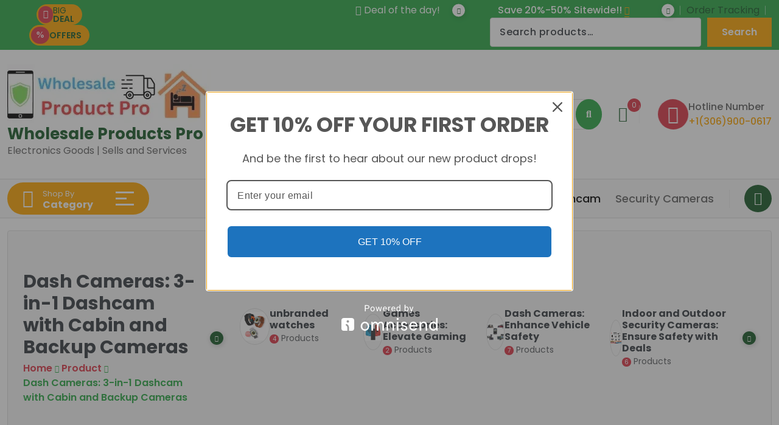

--- FILE ---
content_type: text/html; charset=UTF-8
request_url: https://wholesaleproductspro.com/product/3-in-1-touch-screen-dashcam-1080p-hd-night-vision/
body_size: 35763
content:
<!DOCTYPE html>
<html lang="en-CA">
	<head><script data-no-optimize="1">var litespeed_docref=sessionStorage.getItem("litespeed_docref");litespeed_docref&&(Object.defineProperty(document,"referrer",{get:function(){return litespeed_docref}}),sessionStorage.removeItem("litespeed_docref"));</script>
		<meta charset="UTF-8">
		<meta name="viewport" content="width=device-width, initial-scale=1">
		<link rel="profile" href="https://gmpg.org/xfn/11">
		
		<meta name='robots' content='index, follow, max-image-preview:large, max-snippet:-1, max-video-preview:-1' />

	<!-- This site is optimized with the Yoast SEO plugin v26.9 - https://yoast.com/product/yoast-seo-wordpress/ -->
	<title>3 in 1 Touch Screen dashcam (2021) | Wholesale Pro Saskatoon</title>
	<meta name="description" content="3 in 1 Touch Screen dashcam with Drive view - 720p passenger - 480p reverse 4inch Screen 170 degree A + grade high–resolution" />
	<link rel="canonical" href="https://wholesaleproductspro.com/product/3-in-1-touch-screen-dashcam-1080p-hd-night-vision/" />
	<meta property="og:locale" content="en_US" />
	<meta property="og:type" content="article" />
	<meta property="og:title" content="3 in 1 Touch Screen dashcam (2021) | Wholesale Pro Saskatoon" />
	<meta property="og:description" content="3 in 1 Touch Screen dashcam with Drive view - 720p passenger - 480p reverse 4inch Screen 170 degree A + grade high–resolution" />
	<meta property="og:url" content="https://wholesaleproductspro.com/product/3-in-1-touch-screen-dashcam-1080p-hd-night-vision/" />
	<meta property="og:site_name" content="Wholesale Products Pro" />
	<meta property="article:publisher" content="https://www.facebook.com/apexwholesalecanada" />
	<meta property="article:modified_time" content="2025-09-09T20:19:34+00:00" />
	<meta property="og:image" content="https://wholesaleproductspro.com/wp-content/uploads/2021/10/touch-screen-dashcam-3-in-1-wholesale-products-pro-apex-innovative-wholesale-inc-canada-saskatoon.png" />
	<meta property="og:image:width" content="1080" />
	<meta property="og:image:height" content="1080" />
	<meta property="og:image:type" content="image/png" />
	<meta name="twitter:card" content="summary_large_image" />
	<meta name="twitter:site" content="@ApexInnovative" />
	<meta name="twitter:label1" content="Est. reading time" />
	<meta name="twitter:data1" content="4 minutes" />
	<script type="application/ld+json" class="yoast-schema-graph">{"@context":"https://schema.org","@graph":[{"@type":["WebPage","ItemPage"],"@id":"https://wholesaleproductspro.com/product/3-in-1-touch-screen-dashcam-1080p-hd-night-vision/","url":"https://wholesaleproductspro.com/product/3-in-1-touch-screen-dashcam-1080p-hd-night-vision/","name":"3 in 1 Touch Screen dashcam (2021) | Wholesale Pro Saskatoon","isPartOf":{"@id":"https://wholesaleproductspro.com/#website"},"primaryImageOfPage":{"@id":"https://wholesaleproductspro.com/product/3-in-1-touch-screen-dashcam-1080p-hd-night-vision/#primaryimage"},"image":{"@id":"https://wholesaleproductspro.com/product/3-in-1-touch-screen-dashcam-1080p-hd-night-vision/#primaryimage"},"thumbnailUrl":"https://wholesaleproductspro.com/wp-content/uploads/2021/10/touch-screen-dashcam-3-in-1-wholesale-products-pro-apex-innovative-wholesale-inc-canada-saskatoon.png","datePublished":"2021-10-06T01:12:36+00:00","dateModified":"2025-09-09T20:19:34+00:00","description":"3 in 1 Touch Screen dashcam with Drive view - 720p passenger - 480p reverse 4inch Screen 170 degree A + grade high–resolution","breadcrumb":{"@id":"https://wholesaleproductspro.com/product/3-in-1-touch-screen-dashcam-1080p-hd-night-vision/#breadcrumb"},"inLanguage":"en-CA","potentialAction":[{"@type":"ReadAction","target":["https://wholesaleproductspro.com/product/3-in-1-touch-screen-dashcam-1080p-hd-night-vision/"]}]},{"@type":"ImageObject","inLanguage":"en-CA","@id":"https://wholesaleproductspro.com/product/3-in-1-touch-screen-dashcam-1080p-hd-night-vision/#primaryimage","url":"https://wholesaleproductspro.com/wp-content/uploads/2021/10/touch-screen-dashcam-3-in-1-wholesale-products-pro-apex-innovative-wholesale-inc-canada-saskatoon.png","contentUrl":"https://wholesaleproductspro.com/wp-content/uploads/2021/10/touch-screen-dashcam-3-in-1-wholesale-products-pro-apex-innovative-wholesale-inc-canada-saskatoon.png","width":1080,"height":1080},{"@type":"BreadcrumbList","@id":"https://wholesaleproductspro.com/product/3-in-1-touch-screen-dashcam-1080p-hd-night-vision/#breadcrumb","itemListElement":[{"@type":"ListItem","position":1,"name":"Home","item":"https://wholesaleproductspro.com/"},{"@type":"ListItem","position":2,"name":"Shop","item":"https://wholesaleproductspro.com/shop/"},{"@type":"ListItem","position":3,"name":"Dash Cameras: Enhance Vehicle Safety","item":"https://wholesaleproductspro.com/product-category/dash-camera/"},{"@type":"ListItem","position":4,"name":"Dash Cameras: 3-in-1 Dashcam with Cabin and Backup Cameras"}]},{"@type":"WebSite","@id":"https://wholesaleproductspro.com/#website","url":"https://wholesaleproductspro.com/","name":"Wholesale Products Pro","description":"Electronics Goods | Sells and Services","publisher":{"@id":"https://wholesaleproductspro.com/#organization"},"potentialAction":[{"@type":"SearchAction","target":{"@type":"EntryPoint","urlTemplate":"https://wholesaleproductspro.com/?s={search_term_string}"},"query-input":{"@type":"PropertyValueSpecification","valueRequired":true,"valueName":"search_term_string"}}],"inLanguage":"en-CA"},{"@type":"Organization","@id":"https://wholesaleproductspro.com/#organization","name":"Apex Innovative Wholesale Inc.","url":"https://wholesaleproductspro.com/","logo":{"@type":"ImageObject","inLanguage":"en-CA","@id":"https://wholesaleproductspro.com/#/schema/logo/image/","url":"https://wholesaleproductspro.com/wp-content/uploads/2024/07/logo-thumbnail-wholesale-products-pro.png","contentUrl":"https://wholesaleproductspro.com/wp-content/uploads/2024/07/logo-thumbnail-wholesale-products-pro.png","width":1334,"height":1224,"caption":"Apex Innovative Wholesale Inc."},"image":{"@id":"https://wholesaleproductspro.com/#/schema/logo/image/"},"sameAs":["https://www.facebook.com/apexwholesalecanada","https://x.com/ApexInnovative","https://www.linkedin.com/company/apex-innovative-wholesale-inc/","https://www.pinterest.ca/syedsaskatoon/"]}]}</script>
	<!-- / Yoast SEO plugin. -->


<link rel='dns-prefetch' href='//omnisnippet1.com' />
<link rel='dns-prefetch' href='//www.google.com' />
<link rel='dns-prefetch' href='//widget.trustpilot.com' />
<style id='wp-img-auto-sizes-contain-inline-css' type='text/css'>img:is([sizes=auto i],[sizes^="auto," i]){contain-intrinsic-size:3000px 1500px}</style>

<link data-optimized="1" rel='stylesheet' id='omnisend-woocommerce-checkout-block-checkout-newsletter-subscription-block-css' href='https://wholesaleproductspro.com/wp-content/litespeed/css/5ca5111e43da57e7af2cd746fc2523de.css?ver=c5bf5' type='text/css' media='all' />
<link data-optimized="1" rel='stylesheet' id='wp-block-library-css' href='https://wholesaleproductspro.com/wp-content/litespeed/css/969c188fce78ed6741b194360bc6cc1d.css?ver=594bd' type='text/css' media='all' />

<style id='wp-block-heading-inline-css' type='text/css'>h1:where(.wp-block-heading).has-background,h2:where(.wp-block-heading).has-background,h3:where(.wp-block-heading).has-background,h4:where(.wp-block-heading).has-background,h5:where(.wp-block-heading).has-background,h6:where(.wp-block-heading).has-background{padding:1.25em 2.375em}h1.has-text-align-left[style*=writing-mode]:where([style*=vertical-lr]),h1.has-text-align-right[style*=writing-mode]:where([style*=vertical-rl]),h2.has-text-align-left[style*=writing-mode]:where([style*=vertical-lr]),h2.has-text-align-right[style*=writing-mode]:where([style*=vertical-rl]),h3.has-text-align-left[style*=writing-mode]:where([style*=vertical-lr]),h3.has-text-align-right[style*=writing-mode]:where([style*=vertical-rl]),h4.has-text-align-left[style*=writing-mode]:where([style*=vertical-lr]),h4.has-text-align-right[style*=writing-mode]:where([style*=vertical-rl]),h5.has-text-align-left[style*=writing-mode]:where([style*=vertical-lr]),h5.has-text-align-right[style*=writing-mode]:where([style*=vertical-rl]),h6.has-text-align-left[style*=writing-mode]:where([style*=vertical-lr]),h6.has-text-align-right[style*=writing-mode]:where([style*=vertical-rl]){rotate:180deg}</style>
<style id='wp-block-search-inline-css' type='text/css'>.wp-block-search__button{margin-left:10px;word-break:normal}.wp-block-search__button.has-icon{line-height:0}.wp-block-search__button svg{height:1.25em;min-height:24px;min-width:24px;width:1.25em;fill:currentColor;vertical-align:text-bottom}:where(.wp-block-search__button){border:1px solid #ccc;padding:6px 10px}.wp-block-search__inside-wrapper{display:flex;flex:auto;flex-wrap:nowrap;max-width:100%}.wp-block-search__label{width:100%}.wp-block-search.wp-block-search__button-only .wp-block-search__button{box-sizing:border-box;display:flex;flex-shrink:0;justify-content:center;margin-left:0;max-width:100%}.wp-block-search.wp-block-search__button-only .wp-block-search__inside-wrapper{min-width:0!important;transition-property:width}.wp-block-search.wp-block-search__button-only .wp-block-search__input{flex-basis:100%;transition-duration:.3s}.wp-block-search.wp-block-search__button-only.wp-block-search__searchfield-hidden,.wp-block-search.wp-block-search__button-only.wp-block-search__searchfield-hidden .wp-block-search__inside-wrapper{overflow:hidden}.wp-block-search.wp-block-search__button-only.wp-block-search__searchfield-hidden .wp-block-search__input{border-left-width:0!important;border-right-width:0!important;flex-basis:0%;flex-grow:0;margin:0;min-width:0!important;padding-left:0!important;padding-right:0!important;width:0!important}:where(.wp-block-search__input){appearance:none;border:1px solid #949494;flex-grow:1;font-family:inherit;font-size:inherit;font-style:inherit;font-weight:inherit;letter-spacing:inherit;line-height:inherit;margin-left:0;margin-right:0;min-width:3rem;padding:8px;text-decoration:unset!important;text-transform:inherit}:where(.wp-block-search__button-inside .wp-block-search__inside-wrapper){background-color:#fff;border:1px solid #949494;box-sizing:border-box;padding:4px}:where(.wp-block-search__button-inside .wp-block-search__inside-wrapper) .wp-block-search__input{border:none;border-radius:0;padding:0 4px}:where(.wp-block-search__button-inside .wp-block-search__inside-wrapper) .wp-block-search__input:focus{outline:none}:where(.wp-block-search__button-inside .wp-block-search__inside-wrapper) :where(.wp-block-search__button){padding:4px 8px}.wp-block-search.aligncenter .wp-block-search__inside-wrapper{margin:auto}.wp-block[data-align=right] .wp-block-search.wp-block-search__button-only .wp-block-search__inside-wrapper{float:right}</style>
<style id='wp-block-group-inline-css' type='text/css'>.wp-block-group{box-sizing:border-box}:where(.wp-block-group.wp-block-group-is-layout-constrained){position:relative}</style>

<style id='classic-theme-styles-inline-css' type='text/css'>
/*! This file is auto-generated */
.wp-block-button__link{color:#fff;background-color:#32373c;border-radius:9999px;box-shadow:none;text-decoration:none;padding:calc(.667em + 2px) calc(1.333em + 2px);font-size:1.125em}.wp-block-file__button{background:#32373c;color:#fff;text-decoration:none}</style>
<link data-optimized="1" rel='stylesheet' id='wc-blocks-style-css' href='https://wholesaleproductspro.com/wp-content/litespeed/css/fd84dd8b99fb210d3b8e2f42f377a75a.css?ver=4fab2' type='text/css' media='all' />

<style id='global-styles-inline-css' type='text/css'>:root{--wp--preset--aspect-ratio--square:1;--wp--preset--aspect-ratio--4-3:4/3;--wp--preset--aspect-ratio--3-4:3/4;--wp--preset--aspect-ratio--3-2:3/2;--wp--preset--aspect-ratio--2-3:2/3;--wp--preset--aspect-ratio--16-9:16/9;--wp--preset--aspect-ratio--9-16:9/16;--wp--preset--color--black:#000000;--wp--preset--color--cyan-bluish-gray:#abb8c3;--wp--preset--color--white:#ffffff;--wp--preset--color--pale-pink:#f78da7;--wp--preset--color--vivid-red:#cf2e2e;--wp--preset--color--luminous-vivid-orange:#ff6900;--wp--preset--color--luminous-vivid-amber:#fcb900;--wp--preset--color--light-green-cyan:#7bdcb5;--wp--preset--color--vivid-green-cyan:#00d084;--wp--preset--color--pale-cyan-blue:#8ed1fc;--wp--preset--color--vivid-cyan-blue:#0693e3;--wp--preset--color--vivid-purple:#9b51e0;--wp--preset--gradient--vivid-cyan-blue-to-vivid-purple:linear-gradient(135deg,rgb(6,147,227) 0%,rgb(155,81,224) 100%);--wp--preset--gradient--light-green-cyan-to-vivid-green-cyan:linear-gradient(135deg,rgb(122,220,180) 0%,rgb(0,208,130) 100%);--wp--preset--gradient--luminous-vivid-amber-to-luminous-vivid-orange:linear-gradient(135deg,rgb(252,185,0) 0%,rgb(255,105,0) 100%);--wp--preset--gradient--luminous-vivid-orange-to-vivid-red:linear-gradient(135deg,rgb(255,105,0) 0%,rgb(207,46,46) 100%);--wp--preset--gradient--very-light-gray-to-cyan-bluish-gray:linear-gradient(135deg,rgb(238,238,238) 0%,rgb(169,184,195) 100%);--wp--preset--gradient--cool-to-warm-spectrum:linear-gradient(135deg,rgb(74,234,220) 0%,rgb(151,120,209) 20%,rgb(207,42,186) 40%,rgb(238,44,130) 60%,rgb(251,105,98) 80%,rgb(254,248,76) 100%);--wp--preset--gradient--blush-light-purple:linear-gradient(135deg,rgb(255,206,236) 0%,rgb(152,150,240) 100%);--wp--preset--gradient--blush-bordeaux:linear-gradient(135deg,rgb(254,205,165) 0%,rgb(254,45,45) 50%,rgb(107,0,62) 100%);--wp--preset--gradient--luminous-dusk:linear-gradient(135deg,rgb(255,203,112) 0%,rgb(199,81,192) 50%,rgb(65,88,208) 100%);--wp--preset--gradient--pale-ocean:linear-gradient(135deg,rgb(255,245,203) 0%,rgb(182,227,212) 50%,rgb(51,167,181) 100%);--wp--preset--gradient--electric-grass:linear-gradient(135deg,rgb(202,248,128) 0%,rgb(113,206,126) 100%);--wp--preset--gradient--midnight:linear-gradient(135deg,rgb(2,3,129) 0%,rgb(40,116,252) 100%);--wp--preset--font-size--small:13px;--wp--preset--font-size--medium:20px;--wp--preset--font-size--large:36px;--wp--preset--font-size--x-large:42px;--wp--preset--spacing--20:0.44rem;--wp--preset--spacing--30:0.67rem;--wp--preset--spacing--40:1rem;--wp--preset--spacing--50:1.5rem;--wp--preset--spacing--60:2.25rem;--wp--preset--spacing--70:3.38rem;--wp--preset--spacing--80:5.06rem;--wp--preset--shadow--natural:6px 6px 9px rgba(0, 0, 0, 0.2);--wp--preset--shadow--deep:12px 12px 50px rgba(0, 0, 0, 0.4);--wp--preset--shadow--sharp:6px 6px 0px rgba(0, 0, 0, 0.2);--wp--preset--shadow--outlined:6px 6px 0px -3px rgb(255, 255, 255), 6px 6px rgb(0, 0, 0);--wp--preset--shadow--crisp:6px 6px 0px rgb(0, 0, 0)}:where(.is-layout-flex){gap:.5em}:where(.is-layout-grid){gap:.5em}body .is-layout-flex{display:flex}.is-layout-flex{flex-wrap:wrap;align-items:center}.is-layout-flex>:is(*,div){margin:0}body .is-layout-grid{display:grid}.is-layout-grid>:is(*,div){margin:0}:where(.wp-block-columns.is-layout-flex){gap:2em}:where(.wp-block-columns.is-layout-grid){gap:2em}:where(.wp-block-post-template.is-layout-flex){gap:1.25em}:where(.wp-block-post-template.is-layout-grid){gap:1.25em}.has-black-color{color:var(--wp--preset--color--black)!important}.has-cyan-bluish-gray-color{color:var(--wp--preset--color--cyan-bluish-gray)!important}.has-white-color{color:var(--wp--preset--color--white)!important}.has-pale-pink-color{color:var(--wp--preset--color--pale-pink)!important}.has-vivid-red-color{color:var(--wp--preset--color--vivid-red)!important}.has-luminous-vivid-orange-color{color:var(--wp--preset--color--luminous-vivid-orange)!important}.has-luminous-vivid-amber-color{color:var(--wp--preset--color--luminous-vivid-amber)!important}.has-light-green-cyan-color{color:var(--wp--preset--color--light-green-cyan)!important}.has-vivid-green-cyan-color{color:var(--wp--preset--color--vivid-green-cyan)!important}.has-pale-cyan-blue-color{color:var(--wp--preset--color--pale-cyan-blue)!important}.has-vivid-cyan-blue-color{color:var(--wp--preset--color--vivid-cyan-blue)!important}.has-vivid-purple-color{color:var(--wp--preset--color--vivid-purple)!important}.has-black-background-color{background-color:var(--wp--preset--color--black)!important}.has-cyan-bluish-gray-background-color{background-color:var(--wp--preset--color--cyan-bluish-gray)!important}.has-white-background-color{background-color:var(--wp--preset--color--white)!important}.has-pale-pink-background-color{background-color:var(--wp--preset--color--pale-pink)!important}.has-vivid-red-background-color{background-color:var(--wp--preset--color--vivid-red)!important}.has-luminous-vivid-orange-background-color{background-color:var(--wp--preset--color--luminous-vivid-orange)!important}.has-luminous-vivid-amber-background-color{background-color:var(--wp--preset--color--luminous-vivid-amber)!important}.has-light-green-cyan-background-color{background-color:var(--wp--preset--color--light-green-cyan)!important}.has-vivid-green-cyan-background-color{background-color:var(--wp--preset--color--vivid-green-cyan)!important}.has-pale-cyan-blue-background-color{background-color:var(--wp--preset--color--pale-cyan-blue)!important}.has-vivid-cyan-blue-background-color{background-color:var(--wp--preset--color--vivid-cyan-blue)!important}.has-vivid-purple-background-color{background-color:var(--wp--preset--color--vivid-purple)!important}.has-black-border-color{border-color:var(--wp--preset--color--black)!important}.has-cyan-bluish-gray-border-color{border-color:var(--wp--preset--color--cyan-bluish-gray)!important}.has-white-border-color{border-color:var(--wp--preset--color--white)!important}.has-pale-pink-border-color{border-color:var(--wp--preset--color--pale-pink)!important}.has-vivid-red-border-color{border-color:var(--wp--preset--color--vivid-red)!important}.has-luminous-vivid-orange-border-color{border-color:var(--wp--preset--color--luminous-vivid-orange)!important}.has-luminous-vivid-amber-border-color{border-color:var(--wp--preset--color--luminous-vivid-amber)!important}.has-light-green-cyan-border-color{border-color:var(--wp--preset--color--light-green-cyan)!important}.has-vivid-green-cyan-border-color{border-color:var(--wp--preset--color--vivid-green-cyan)!important}.has-pale-cyan-blue-border-color{border-color:var(--wp--preset--color--pale-cyan-blue)!important}.has-vivid-cyan-blue-border-color{border-color:var(--wp--preset--color--vivid-cyan-blue)!important}.has-vivid-purple-border-color{border-color:var(--wp--preset--color--vivid-purple)!important}.has-vivid-cyan-blue-to-vivid-purple-gradient-background{background:var(--wp--preset--gradient--vivid-cyan-blue-to-vivid-purple)!important}.has-light-green-cyan-to-vivid-green-cyan-gradient-background{background:var(--wp--preset--gradient--light-green-cyan-to-vivid-green-cyan)!important}.has-luminous-vivid-amber-to-luminous-vivid-orange-gradient-background{background:var(--wp--preset--gradient--luminous-vivid-amber-to-luminous-vivid-orange)!important}.has-luminous-vivid-orange-to-vivid-red-gradient-background{background:var(--wp--preset--gradient--luminous-vivid-orange-to-vivid-red)!important}.has-very-light-gray-to-cyan-bluish-gray-gradient-background{background:var(--wp--preset--gradient--very-light-gray-to-cyan-bluish-gray)!important}.has-cool-to-warm-spectrum-gradient-background{background:var(--wp--preset--gradient--cool-to-warm-spectrum)!important}.has-blush-light-purple-gradient-background{background:var(--wp--preset--gradient--blush-light-purple)!important}.has-blush-bordeaux-gradient-background{background:var(--wp--preset--gradient--blush-bordeaux)!important}.has-luminous-dusk-gradient-background{background:var(--wp--preset--gradient--luminous-dusk)!important}.has-pale-ocean-gradient-background{background:var(--wp--preset--gradient--pale-ocean)!important}.has-electric-grass-gradient-background{background:var(--wp--preset--gradient--electric-grass)!important}.has-midnight-gradient-background{background:var(--wp--preset--gradient--midnight)!important}.has-small-font-size{font-size:var(--wp--preset--font-size--small)!important}.has-medium-font-size{font-size:var(--wp--preset--font-size--medium)!important}.has-large-font-size{font-size:var(--wp--preset--font-size--large)!important}.has-x-large-font-size{font-size:var(--wp--preset--font-size--x-large)!important}</style>

<link data-optimized="1" rel='stylesheet' id='wpa-css-css' href='https://wholesaleproductspro.com/wp-content/litespeed/css/6815c04a5d29850d1966adef33448a27.css?ver=a1d4f' type='text/css' media='all' />
<link data-optimized="1" rel='stylesheet' id='woocommerce-layout-css' href='https://wholesaleproductspro.com/wp-content/litespeed/css/e936267213191adeb0bfb2acec63efba.css?ver=e510e' type='text/css' media='all' />
<link data-optimized="1" rel='stylesheet' id='woocommerce-smallscreen-css' href='https://wholesaleproductspro.com/wp-content/litespeed/css/753b136c9ef853d9aa45122f04e925e4.css?ver=ccf14' type='text/css' media='only screen and (max-width: 768px)' />
<link data-optimized="1" rel='stylesheet' id='woocommerce-general-css' href='https://wholesaleproductspro.com/wp-content/litespeed/css/79b5089c5fb0c86f0d0b7c37664f5365.css?ver=b98b2' type='text/css' media='all' />
<style id='woocommerce-inline-inline-css' type='text/css'>.woocommerce form .form-row .required{visibility:visible}</style>
<link data-optimized="1" rel='stylesheet' id='brands-styles-css' href='https://wholesaleproductspro.com/wp-content/litespeed/css/3cb2e23bce09589ea344e39a1a26c26d.css?ver=41dd9' type='text/css' media='all' />
<link data-optimized="1" rel='stylesheet' id='mega-mart-animate-min-css' href='https://wholesaleproductspro.com/wp-content/litespeed/css/8f9bbec9080e5d8767bc434eaeeae8f0.css?ver=56ffe' type='text/css' media='all' />
<link data-optimized="1" rel='stylesheet' id='font-awesome-css' href='https://wholesaleproductspro.com/wp-content/litespeed/css/d1cc4697db0c615a6199487c63d9789c.css?ver=74ab1' type='text/css' media='all' />
<link data-optimized="1" rel='stylesheet' id='owl-carousel-min-css' href='https://wholesaleproductspro.com/wp-content/litespeed/css/f6de0cc594a421f5b2a66ea71db2bbfa.css?ver=9ebca' type='text/css' media='all' />
<link data-optimized="1" rel='stylesheet' id='swiper-bundle-min-css' href='https://wholesaleproductspro.com/wp-content/litespeed/css/b54feefb8f1e330450a4feb66ad9bdd9.css?ver=b0830' type='text/css' media='all' />
<link data-optimized="1" rel='stylesheet' id='bootstrap-css' href='https://wholesaleproductspro.com/wp-content/litespeed/css/01814f1bc148290eb83824887addd528.css?ver=7e1c2' type='text/css' media='all' />
<link data-optimized="1" rel='stylesheet' id='mega-mart-default-css' href='https://wholesaleproductspro.com/wp-content/litespeed/css/45a310e3ea7de02f094101cc88bc3cb9.css?ver=66f71' type='text/css' media='all' />
<link data-optimized="1" rel='stylesheet' id='mega-mart-editor-css' href='https://wholesaleproductspro.com/wp-content/litespeed/css/27f238ed22d949b5da7c31c0db539915.css?ver=860b4' type='text/css' media='all' />
<link data-optimized="1" rel='stylesheet' id='mega-mart-theme-css' href='https://wholesaleproductspro.com/wp-content/litespeed/css/8e66e645ed654c524a81054a385dd580.css?ver=e956c' type='text/css' media='all' />
<link data-optimized="1" rel='stylesheet' id='mega-mart-meanmenu-css' href='https://wholesaleproductspro.com/wp-content/litespeed/css/995912b8fe50fc6993beea9ba8ed6786.css?ver=bb696' type='text/css' media='all' />
<link data-optimized="1" rel='stylesheet' id='mega-mart-main-min-css' href='https://wholesaleproductspro.com/wp-content/litespeed/css/06990fd4b74733ea1318ba044335cfe6.css?ver=26e90' type='text/css' media='all' />
<link data-optimized="1" rel='stylesheet' id='mega-mart-widgets-css' href='https://wholesaleproductspro.com/wp-content/litespeed/css/4d38c0b08ebd0e8360cda40b4ebe2cf3.css?ver=7eda0' type='text/css' media='all' />
<link data-optimized="1" rel='stylesheet' id='mega-mart-lagecy-widgets-css' href='https://wholesaleproductspro.com/wp-content/litespeed/css/9b739af57d8852d5b45003797edf7d3a.css?ver=b7576' type='text/css' media='all' />
<link data-optimized="1" rel='stylesheet' id='mega-mart-block-widgets-css' href='https://wholesaleproductspro.com/wp-content/litespeed/css/d34b31cabde06bb8fec117225e085b2e.css?ver=12d33' type='text/css' media='all' />
<link data-optimized="1" rel='stylesheet' id='mega-mart-media-query-css' href='https://wholesaleproductspro.com/wp-content/litespeed/css/c35341d41021b043e88b52770a54bb44.css?ver=52e61' type='text/css' media='all' />
<link data-optimized="1" rel='stylesheet' id='mega-mart-style-css' href='https://wholesaleproductspro.com/wp-content/litespeed/css/24856c52ad7d327631b5b57b31b0a93b.css?ver=881da' type='text/css' media='all' />
<style id='mega-mart-style-inline-css' type='text/css'>.breadcrumb-wrapper{background-image:url(https://wholesaleproductspro.com/wp-content/themes/mega-mart/assets/images/breadcrumb.png)}.container{max-width:1320px!important}.footer-section.footer-one{background:url(https://wholesaleproductspro.com/wp-content/uploads/2025/08/footer-backgroun-wholesale-productsp-pro-2025.png) center/ cover}@media (min-width:992px){#st-primary{max-width:66%;flex-basis:66%}#st-secondary{max-width:34%;flex-basis:34%}}.sidebar .widget-title,.sidebar .wp-block-heading{font-size:28px}body{font-weight:inherit;text-transform:inherit;font-style:inherit;text-decoration:none}h1{font-weight:700;text-transform:inherit;font-style:inherit;text-decoration:inherit}h2{font-weight:700;text-transform:inherit;font-style:inherit;text-decoration:inherit}h3{font-weight:700;text-transform:inherit;font-style:inherit;text-decoration:inherit}h4{font-weight:700;text-transform:inherit;font-style:inherit;text-decoration:inherit}h5{font-weight:700;text-transform:inherit;font-style:inherit;text-decoration:inherit}h6{font-weight:700;text-transform:inherit;font-style:inherit;text-decoration:inherit}</style>
<link data-optimized="1" rel='stylesheet' id='mega-mart-fonts-css' href='https://wholesaleproductspro.com/wp-content/litespeed/css/9ec51d1012a2ad45cd5e2e97adf09364.css?ver=09364' type='text/css' media='all' />
<link data-optimized="1" rel='stylesheet' id='grocerly-parent-style-css' href='https://wholesaleproductspro.com/wp-content/litespeed/css/a99eff458c250de71d323b9bee391ef7.css?ver=4882b' type='text/css' media='all' />
<link data-optimized="1" rel='stylesheet' id='grocerly-style-css' href='https://wholesaleproductspro.com/wp-content/litespeed/css/24856c52ad7d327631b5b57b31b0a93b.css?ver=881da' type='text/css' media='all' />
<script type="text/javascript" src="https://wholesaleproductspro.com/wp-includes/js/jquery/jquery.min.js?ver=3.7.1" id="jquery-core-js"></script>
<script data-optimized="1" type="text/javascript" src="https://wholesaleproductspro.com/wp-content/litespeed/js/5ea4e92a9569a12ea88d4c068b67d464.js?ver=ce9f9" id="jquery-migrate-js"></script>
<script data-optimized="1" type="text/javascript" src="https://wholesaleproductspro.com/wp-content/litespeed/js/2e7bc3932a018612953fb171a796cf29.js?ver=6cf29" id="rcfwc-js-js" defer="defer" data-wp-strategy="defer"></script>
<script type="text/javascript" src="https://www.google.com/recaptcha/api.js?hl=en_CA" id="recaptcha-js" defer="defer" data-wp-strategy="defer"></script>
<script data-optimized="1" type="text/javascript" id="tp-js-js-extra">var trustpilot_settings={"key":"5Jj6XgUEcfqViItO","TrustpilotScriptUrl":"https://invitejs.trustpilot.com/tp.min.js","IntegrationAppUrl":"//ecommscript-integrationapp.trustpilot.com","PreviewScriptUrl":"//ecommplugins-scripts.trustpilot.com/v2.1/js/preview.min.js","PreviewCssUrl":"//ecommplugins-scripts.trustpilot.com/v2.1/css/preview.min.css","PreviewWPCssUrl":"//ecommplugins-scripts.trustpilot.com/v2.1/css/preview_wp.css","WidgetScriptUrl":"//widget.trustpilot.com/bootstrap/v5/tp.widget.bootstrap.min.js"}</script>
<script data-optimized="1" type="text/javascript" src="https://wholesaleproductspro.com/wp-content/litespeed/js/8c713d4a90b2901a637707bf3e429d16.js?ver=75699" id="tp-js-js"></script>
<script data-optimized="1" type="text/javascript" src="https://wholesaleproductspro.com/wp-content/litespeed/js/7d837b4c875044118f31e507cd9894c8.js?ver=894c8" id="widget-bootstrap-js"></script>
<script data-optimized="1" type="text/javascript" id="trustbox-js-extra">var trustbox_settings={"page":"product","sku":["awt20213in1dmcam","TRUSTPILOT_SKU_VALUE_24719"],"name":"Dash Cameras: 3-in-1 Dashcam with Cabin and Backup Cameras"};var trustpilot_trustbox_settings={"trustboxes":[{"enabled":"enabled","snippet":"[base64]","customizations":"[base64]","defaults":"[base64]","page":"landing","position":"before","corner":"top: #{Y}px; left: #{X}px;","paddingx":"0","paddingy":"0","zindex":"1000","clear":"both","xpaths":"WyJpZChcImNvbnRlbnRcIikiLCIvL0RJVltAY2xhc3M9XCJtZWdhLW1hcnQtY29udGVudFwiXSIsIi9IVE1MWzFdL0JPRFlbMV0vRElWWzJdL0RJVlsxXSJd","sku":"TRUSTPILOT_SKU_VALUE_33688,hdminicamera","name":"Wireless Security Camera Compact and versatile home surveillance","widgetName":"Review Collector","repeatable":!1,"uuid":"092f232d-bc4b-2d22-ecc1-54e112e06d1f","error":null},{"enabled":"enabled","snippet":"[base64]","customizations":"[base64]","defaults":"[base64]","page":"landing","position":"before","corner":"top: #{Y}px; left: #{X}px;","paddingx":"0","paddingy":"0","zindex":"1000","clear":"both","xpaths":"[base64]","sku":"TRUSTPILOT_SKU_VALUE_33688,hdminicamera","name":"Wireless Security Camera Compact and versatile home surveillance","widgetName":"Review Collector","repeatable":!1,"uuid":"2f111134-6c53-7537-5e8c-7d08b4c561ec","error":null}]}</script>
<script data-optimized="1" type="text/javascript" src="https://wholesaleproductspro.com/wp-content/litespeed/js/e0dd29381fc32123aba45b1013eed291.js?ver=e9898" id="trustbox-js"></script>
<script data-optimized="1" type="text/javascript" src="https://wholesaleproductspro.com/wp-content/litespeed/js/1afdaeca7ea77daccc42a5d3fb52f5d9.js?ver=0bbf8" id="wc-jquery-blockui-js" defer="defer" data-wp-strategy="defer"></script>
<script data-optimized="1" type="text/javascript" id="wc-add-to-cart-js-extra">var wc_add_to_cart_params={"ajax_url":"/wp-admin/admin-ajax.php","wc_ajax_url":"/?wc-ajax=%%endpoint%%","i18n_view_cart":"View cart","cart_url":"https://wholesaleproductspro.com/cart/","is_cart":"","cart_redirect_after_add":"no"}</script>
<script data-optimized="1" type="text/javascript" src="https://wholesaleproductspro.com/wp-content/litespeed/js/c87aebfa1bafd25f3b248649ed34d156.js?ver=7b2ee" id="wc-add-to-cart-js" defer="defer" data-wp-strategy="defer"></script>
<script data-optimized="1" type="text/javascript" id="wc-single-product-js-extra">var wc_single_product_params={"i18n_required_rating_text":"Please select a rating","i18n_rating_options":["1 of 5 stars","2 of 5 stars","3 of 5 stars","4 of 5 stars","5 of 5 stars"],"i18n_product_gallery_trigger_text":"View full-screen image gallery","review_rating_required":"yes","flexslider":{"rtl":!1,"animation":"slide","smoothHeight":!0,"directionNav":!1,"controlNav":"thumbnails","slideshow":!1,"animationSpeed":500,"animationLoop":!1,"allowOneSlide":!1},"zoom_enabled":"","zoom_options":[],"photoswipe_enabled":"","photoswipe_options":{"shareEl":!1,"closeOnScroll":!1,"history":!1,"hideAnimationDuration":0,"showAnimationDuration":0},"flexslider_enabled":""}</script>
<script data-optimized="1" type="text/javascript" src="https://wholesaleproductspro.com/wp-content/litespeed/js/22bfa2426de39e5516a89901378f18d6.js?ver=6871c" id="wc-single-product-js" defer="defer" data-wp-strategy="defer"></script>
<script data-optimized="1" type="text/javascript" src="https://wholesaleproductspro.com/wp-content/litespeed/js/c7dc2249d6950598455b2ce338ca175e.js?ver=f8119" id="wc-js-cookie-js" defer="defer" data-wp-strategy="defer"></script>
<script data-optimized="1" type="text/javascript" id="woocommerce-js-extra">var woocommerce_params={"ajax_url":"/wp-admin/admin-ajax.php","wc_ajax_url":"/?wc-ajax=%%endpoint%%","i18n_password_show":"Show password","i18n_password_hide":"Hide password"}</script>
<script data-optimized="1" type="text/javascript" src="https://wholesaleproductspro.com/wp-content/litespeed/js/342cfb90c4aef4011ad124cfbf90e6a0.js?ver=4e3ff" id="woocommerce-js" defer="defer" data-wp-strategy="defer"></script>
<script data-optimized="1" type="text/javascript" src="https://wholesaleproductspro.com/wp-content/litespeed/js/d2075abf18dabfd1580fe6094439dc62.js?ver=ac4d9" id="wow-min-js" defer="defer" data-wp-strategy="defer"></script>
<script data-optimized="1" type="text/javascript" src="https://wholesaleproductspro.com/wp-content/litespeed/js/5e101190c83f3a0e6f711e599630ee62.js?ver=f6583" id="ripples-min-js" defer="defer" data-wp-strategy="defer"></script>
<script data-optimized="1" type="text/javascript" src="https://wholesaleproductspro.com/wp-content/litespeed/js/38eb2bf4b20815c106afefc835e4201f.js?ver=19067" id="gsap-js" defer="defer" data-wp-strategy="defer"></script>
<script data-optimized="1" type="text/javascript" src="https://wholesaleproductspro.com/wp-content/litespeed/js/d31f99b81eec551748c8a829459765b5.js?ver=1c06d" id="gsap-animation-js" defer="defer" data-wp-strategy="defer"></script>
<script data-optimized="1" type="text/javascript" src="https://wholesaleproductspro.com/wp-content/litespeed/js/8b9eb2c9c63c7a08f1670458e929b8b7.js?ver=53bd2" id="bootstrap-min-js" defer="defer" data-wp-strategy="defer"></script>
<script data-optimized="1" type="text/javascript" src="https://wholesaleproductspro.com/wp-content/litespeed/js/78f229a0272092ac0b2b460bbba8b3c7.js?ver=f3885" id="owl-carousel-min-js"></script>
<script data-optimized="1" type="text/javascript" src="https://wholesaleproductspro.com/wp-content/litespeed/js/dc0205ce1fd4642d6616f17ef96779e2.js?ver=00204" id="waypoints-min-js" defer="defer" data-wp-strategy="defer"></script>
<script data-optimized="1" type="text/javascript" src="https://wholesaleproductspro.com/wp-content/litespeed/js/c60963205dd8f088061c07095915fcc4.js?ver=f8a43" id="counterup-min-js" defer="defer" data-wp-strategy="defer"></script>
<script data-optimized="1" type="text/javascript" src="https://wholesaleproductspro.com/wp-content/litespeed/js/0df6e7879c012fe0ed1ad4c1907bc6ff.js?ver=fdcff" id="swiper-bundle-js" defer="defer" data-wp-strategy="defer"></script>
<script data-optimized="1" type="text/javascript" src="https://wholesaleproductspro.com/wp-content/litespeed/js/a3ebd99807a34a9cdb100829ead992b1.js?ver=4d279" id="get-time-remaining-js" defer="defer" data-wp-strategy="defer"></script>
<script data-optimized="1" type="text/javascript" src="https://wholesaleproductspro.com/wp-content/litespeed/js/a74e3858da6ff37666ae3bd5b9ece5f7.js?ver=41380" id="mega-mart-custom-min-js" defer="defer" data-wp-strategy="defer"></script>
<script data-optimized="1" type="text/javascript" id="mega-mart-ajax-script-js-extra">var MyAjax={"ajaxurl":"https://wholesaleproductspro.com/wp-admin/admin-ajax.php","category_limit":"8","security":"69af6fc946"}</script>
<script data-optimized="1" type="text/javascript" src="https://wholesaleproductspro.com/wp-content/litespeed/js/1f7ee3be080efc62782b33f988cf1bbf.js?ver=779b1" id="mega-mart-ajax-script-js" defer="defer" data-wp-strategy="defer"></script>
				<meta name="omnisend-site-verification" content="68c0b443ab4f8ff06d6314d3"/>
					<noscript><style>.woocommerce-product-gallery{ opacity: 1 !important; }</style></noscript>
		<style type="text/css">@media(min-width:992px){body .main-header h4.site-title,body .main-header p.site-description{color:#FFF}}</style>
	<link rel="icon" href="https://wholesaleproductspro.com/wp-content/uploads/2024/01/quick-delivery-100x100.gif" sizes="32x32" />
<link rel="icon" href="https://wholesaleproductspro.com/wp-content/uploads/2024/01/quick-delivery-200x200.gif" sizes="192x192" />
<link rel="apple-touch-icon" href="https://wholesaleproductspro.com/wp-content/uploads/2024/01/quick-delivery-200x200.gif" />
<meta name="msapplication-TileImage" content="https://wholesaleproductspro.com/wp-content/uploads/2024/01/quick-delivery.gif" />
	</head>
<body class="wp-singular product-template-default single single-product postid-24719 wp-custom-logo wp-theme-mega-mart wp-child-theme-grocerly theme-mega-mart woocommerce woocommerce-page woocommerce-no-js">

	<div id="page" class="site">
		<a class="skip-link screen-reader-text" href="#content">Skip to content</a>
	
	
<header class="header header-four">	
	<!--===// Start: Header Above
   =================================-->
	<div id="above-header" class="header-above-info d-lg-block d-none">
		<div class="header-widget header-dark">
			<div class="container">
				<div class="d-flex align-items-center justify-content-between">
					<div class="widget-left text-lg-left text-center">
									
	<aside id="info_widget-2" class="widget grocery_info_widget">
		<h5 class="widget-title"><span></span></h5>		
		<ul>
					<li>
				<a class="infoicon-fa-gift tool-bounce tool-bottom-left" href="javascript:void(0)"><i class="fa fa-gift"></i> <div>BIG<br><span class="info_description_name">DEAL</span></div> </a>
			</li>
						<li>
				<a class="infoicon-fa-gift tool-bounce tool-bottom-left" href="javascript:void(0)"><i class="fa fa-percent"></i> <div><span class="info_description_name">OFFERS</span></div> </a>
			</li>
					</ul>
	</aside>
									
					</div>
					<div class="widget-right justify-content-lg-end text-right text-center">
											<div class="widget daytextwidget">
							<div class="daytext-content">
								<i class="fa fa-tag"></i> Deal of the day!							</div>
						</div>
						
							
	<aside class="widget newstextwidget">
		<div class="newsflash owl-carousel">
										
	<div class="textslide-item">Welcome To Our Store <a href="javascript:void(0)" class="icon-holder"><i class="fa fa-tag"></i></a></div><div class="textslide-item">Save 20%-50% Sitewide!! <a href="javascript:void(0)" class="icon-holder"><i class="fa fa-tag"></i></a></div><div class="textslide-item">Save Upto 35% Off Today <a href="javascript:void(0)" class="icon-holder"><i class="fa fa-tag"></i></a></div>		</div>
	</aside>
						 
						<aside class="widget widget_nav_menu">
							<a href="https://wholesaleproductspro.com/product/3-in-1-touch-screen-dashcam-1080p-hd-night-vision/">
								<span class="order-traKing">Order Tracking</span>
							</a>
						</aside>	
												<aside id="block-14" class="widget widget_block widget_search"><form role="search" method="get" action="https://wholesaleproductspro.com/" class="wp-block-search__button-outside wp-block-search__text-button wp-block-search"    ><label class="wp-block-search__label" for="wp-block-search__input-1" >Search</label><div class="wp-block-search__inside-wrapper" ><input class="wp-block-search__input" id="wp-block-search__input-1" placeholder="Search products…" value="" type="search" name="s" required /><input type="hidden" name="post_type" value="product" /><button aria-label="Search" class="wp-block-search__button wp-element-button" type="submit" >Search</button></div></form></aside>								
					</div>
				</div>
			</div>
		</div>
	</div>
	<!--===// End: Header Above
   =================================-->
   	<div class="navigator-wrapper">
		<div class="navigation-middle">
			<div class="main-navigation-area">
				<div class="container">
					<div class="navigation-middle-row py-4 gap-3 d-flex align-items-center justify-content-between">
						<div class="logo" style="min-width: 220px;">
							 <a href="https://wholesaleproductspro.com/" class="custom-logo-link" rel="home"><img width="335" height="99" src="https://wholesaleproductspro.com/wp-content/uploads/2023/12/cropped-cropped-cropped-wholesale-products-pro-logo-new-2023-1.webp" class="custom-logo" alt="wholesale-products-pro-logo-new-2023" decoding="async" srcset="https://wholesaleproductspro.com/wp-content/uploads/2023/12/cropped-cropped-cropped-wholesale-products-pro-logo-new-2023-1.webp 335w, https://wholesaleproductspro.com/wp-content/uploads/2023/12/cropped-cropped-cropped-wholesale-products-pro-logo-new-2023-1-300x89.webp 300w" sizes="(max-width: 335px) 100vw, 335px" /></a>			<a href="https://wholesaleproductspro.com/">
				<h4 class="site-title">
					Wholesale Products Pro				</h4>
			</a>	
								<p class="site-description">Electronics Goods | Sells and Services</p>
								</div>
													<div class="header-search-form ms-auto w-50">
											
				<form name="product-search" method="get" action="https://wholesaleproductspro.com/">
					<div class="w-100">
						<input type="hidden" name="post_type" value="product" />
						<input type="search" name="s" class="search header-search-input" name="s" placeholder="Search Products" value="">
					</div>
					<button class="header-voice-button" type="somefunctioncall" aria-label="Voice Product Search Button"><i class="fa fa-microphone"></i></button>
					<button class="header-search-button" type="submit" aria-label="Search Product Button"><i class="fa fa-search"></i></button>
				</form>
									</div>
												<div class="main-menu-right ms-auto me-2">
							<ul class="menu-right-list">
																<li class="cart-wrapper">
									<button type="button" class="cart-icon-wrap header-cart cart-toggle"  data-target="#cart-popup">						
										 <i class="fa fa-shopping-cart"></i>
													<span class="cart-counts">0</span>
												</button>				
								
									<div class="docker-widget-popup docker-right" id="cart-popup">
										<div class="docker-overlay-layer"></div>
										<div class="docker-div">
											<div class="docker-anim">
												<div class="docker-cart">
													<!-- Shopping Cart -->
													<div class="cart-container">
														<div class="cart-header">
															<div class="cart-top">
																<span class="cart-icon"><i class="fa fa-shopping-cart"></i><span>			<span class="cart-counts">0</span>
			</span></span>
																<span class="cart-text">Cart</span>
																<span>
																	<a href="?empty-cart=yes" class="cart-close">Clear All</a>
																	<a href="javascript:void(0);" class="cart-close docker-widget-close"><i class="fa fa-times"></i></a>
																</span>
															</div>
														</div>
														<div class="cart-data">
															

	<p class="woocommerce-mini-cart__empty-message">No products in the cart.</p>




														</div>
													</div>
												</div>
											</div>
										</div>
									</div>																			
								</li>
															</ul>
						</div>
												<div class="right-widget">
							<aside class="widget widget-contact">
								<div class="contact-area">
									<div class="contact-icon ring-effect">
										<i class="fa fa-phone"></i>
									</div>
									<div class="contact-info">
										<p>Hotline Number</p> 										<a href="tel:+1(306)900-0617" class="contact-info">
											<span class="title">+1(306)900-0617</span>
										</a>
																			</div>
								</div>
							</aside>
						</div>
											</div>
				</div>
			</div>
			<!-- Start: Mobile Main -->
			<div class="main-mobile-nav sticky-nav is-sticky-on">
	<div class="container">
		<div class="row">
			<div class="col-12 p-0"> 
				<div class="main-mobile-menu navbar-area">
					<div class="main-menu-right main-mobile-left">
						<div class="logo">
						   <a href="https://wholesaleproductspro.com/" class="custom-logo-link" rel="home"><img width="335" height="99" src="https://wholesaleproductspro.com/wp-content/uploads/2023/12/cropped-cropped-cropped-wholesale-products-pro-logo-new-2023-1.webp" class="custom-logo" alt="wholesale-products-pro-logo-new-2023" decoding="async" srcset="https://wholesaleproductspro.com/wp-content/uploads/2023/12/cropped-cropped-cropped-wholesale-products-pro-logo-new-2023-1.webp 335w, https://wholesaleproductspro.com/wp-content/uploads/2023/12/cropped-cropped-cropped-wholesale-products-pro-logo-new-2023-1-300x89.webp 300w" sizes="(max-width: 335px) 100vw, 335px" /></a>			<a href="https://wholesaleproductspro.com/">
				<h4 class="site-title">
					Wholesale Products Pro				</h4>
			</a>	
								<p class="site-description">Electronics Goods | Sells and Services</p>
								</div>
					</div>
					<div class="main-mobile-right">
									<div class="user-wrapper">
									<a href="https://wholesaleproductspro.com/my-account/" class="header-user wave-effect" aria-label="Login Button">
						<i class="fa fa-user"></i>
					</a>
							</div>
							</div>
				</div>
			</div>
			<div class="col-12">
							<div class="header-search-form">
							
				<form name="product-search" method="get" action="https://wholesaleproductspro.com/">
					<input type="search" name="s" class="search header-search-input" name="s" placeholder="Search Products" value="">
					
					<input type="hidden" name="post_type" value="product" />
					<button class="header-voice-button" type="somefunctioncall" aria-label="Voice Product Search Button"><i class="fa fa-microphone"></i></button>
					<button class="header-search-button" type="submit" aria-label="Search Product Button"><i class="fa fa-search"></i></button>
				</form>
		 	
				</div>
							</div>
		</div>
	</div>
</div>			<!-- End: Mobile Main -->
		</div>
	</div>
	<!--===// Start: Navigation
	=================================-->
	<div class="nav-area d-lg-block d-none">
		<div class="navbar-area sticky-nav is-sticky-on">
			<div class="container">
				<div class="navigation-content">
					<div class="product-category-browse">
						<div class="empty position-fixed"></div>
												<button type="button" class="product-category-btn category-toggle" data-target="#category-popup">
							<div class="product-icon">
								<i class="fa fa-shopping-bag"></i>
							</div>
							<div class="icon-content">
								<span>Shop By</span>
								<h6>Category</h6>
							</div>
							<div class="three-line-toggle">
								<span></span>
								<span></span>
								<span></span>
							</div>
						</button>
												<!-- Start: Docker Category Popup -->
						<div class="docker-widget-popup docker-left" id="category-popup">
							<div class="docker-overlay-layer"></div>
							<div class="docker-div">
								<div class="docker-anim">
									<div class="docker-top">
										<button type="button" class="docker-widget-close close-style"></button>                                                
																				<div class="header-search-form d-lg-block d-none">
														
				<form name="product-search" method="get" action="https://wholesaleproductspro.com/">
					<div class="w-100">
						<input type="hidden" name="post_type" value="product" />
						<input type="search" name="s" class="search header-search-input" name="s" placeholder="Search Products" value="">
					</div>
					<button class="header-voice-button" type="somefunctioncall" aria-label="Voice Product Search Button"><i class="fa fa-microphone"></i></button>
					<button class="header-search-button" type="submit" aria-label="Search Product Button"><i class="fa fa-search"></i></button>
				</form>
												</div> 
																			</div>
									<div class="docker-category">
																			<div class="docker-left-list d-lg-block d-none">
											<ul>
																								<li class="social-wrapper">
													<aside class="widget widget_social_widget">
														<ul>																
																															<li class="social-effect"><a href="https://www.facebook.com/wholesaleproductspro" class="social-a" aria-label="Social Icon Button"><i class="fab fa-facebook-f"></i></a></li>
																															<li class="social-effect"><a href="https://www.instagram.com/wholesaleproductspro/" class="social-a" aria-label="Social Icon Button"><i class="fab fa-instagram"></i></a></li>
																															<li class="social-effect"><a href="https://x.com/ApexInnovative" class="social-a" aria-label="Social Icon Button"><i class="fab fa-twitter"></i></a></li>
																															<li class="social-effect"><a href="https://www.youtube.com/@wholesaleproductspro" class="social-a" aria-label="Social Icon Button"><i class="fab fa-youtube"></i></a></li>
																															<li class="social-effect"><a href="https://www.linkedin.com/company/apex-innovative-wholesale-inc" class="social-a" aria-label="Social Icon Button"><i class="fab fa-linkedin"></i></a></li>
																															<li class="social-effect"><a href="https://www.tiktok.com/@wholesaleproductspro" class="social-a" aria-label="Social Icon Button"><i class="fab fa-tiktok"></i></a></li>
																													</ul>
													</aside>
												</li>
											</ul>
										</div>
												<div class="docker-right-list w-100">
			<div class="product-category-menus">
				<div class="product-category-menus-list active">
					<ul class="main-menu mt-2 category-menu-wrap">
						<li class="menu-item "><a class="nav-link" href="https://wholesaleproductspro.com/product-category/mounting-device/"><img src='https://wholesaleproductspro.com/wp-content/uploads/2023/07/IMG_1959.jpeg'>Mounting Devices: Secure and Optimize<span class="count-badge ms-2">8</span></a></li><li class="menu-item "><a class="nav-link" href="https://wholesaleproductspro.com/product-category/hooverboard/"><img src='https://wholesaleproductspro.com/wp-content/uploads/2024/08/white-hoverboard-high-power-dual-electric-self-balancing-wholesale-products-pro-canada-saskatoon.png'>hooverboard<span class="count-badge ms-2">1</span></a></li><li class="menu-item "><a class="nav-link" href="https://wholesaleproductspro.com/product-category/smart-phone/"><img src='https://wholesaleproductspro.com/wp-content/uploads/2024/01/Affordable-Price-Preowned-Moto-G-Play-Make-Your-Life-Easy-wholesale-products-pro-apex-innovative-wholesale-inc-shop.png'>smart phone<span class="count-badge ms-2">2</span></a></li><li class="menu-item "><a class="nav-link" href="https://wholesaleproductspro.com/product-category/unbranded-watches/"><img src='https://wholesaleproductspro.com/wp-content/uploads/2023/01/buy-smart-watch-x8-plus-ultra-online-at-wholesale-products-pro-canada.png'>unbranded watches<span class="count-badge ms-2">4</span></a></li><li class="menu-item "><a class="nav-link" href="https://wholesaleproductspro.com/product-category/apple-ipad/"><img src='https://wholesaleproductspro.com/wp-content/uploads/2022/10/apple-ipad-mini-2-pre-owned-used-2022-wholesale-products-pro-apex-innovative-wholesale-inc-front.png'>Buy Apple iPads: Your Source for Tech Deals<span class="count-badge ms-2">5</span></a></li><li class="menu-item "><a class="nav-link" href="https://wholesaleproductspro.com/product-category/apple-watch/"><img src='https://wholesaleproductspro.com/wp-content/uploads/2023/05/apple-watch-series-8-45mm-gps-cellular-condition-apex-innovative-wholesale-products-pro-white-color.jpg'>Apple Watch: Elevate Your Tech<span class="count-badge ms-2">2</span></a></li><li class="menu-item "><a class="nav-link" href="https://wholesaleproductspro.com/product-category/games-console-and-accessaries/"><img src='https://wholesaleproductspro.com/wp-content/uploads/2022/05/attached-joy-con-wireless-controller-for-nintendo-switch-rechargeable-wireless-wholesale-products-pro-apex-innovative-wholesale-inc.jpeg'>Games Accessories: Elevate Gaming<span class="count-badge ms-2">2</span></a></li><li class="menu-item "><a class="nav-link" href="https://wholesaleproductspro.com/product-category/dash-camera/"><img src='https://wholesaleproductspro.com/wp-content/uploads/2024/01/Dash-Cameras-Enhance-Vehicle-Safety-wholesale-products-pro-apex-innovative-wholesale-inc.png'>Dash Cameras: Enhance Vehicle Safety<span class="count-badge ms-2">5</span></a></li><li class="menu-item "><a class="nav-link" href="https://wholesaleproductspro.com/product-category/samsung-galaxy-watch/"><img src='https://wholesaleproductspro.com/wp-content/uploads/2023/01/Screen-Shot-2023-01-13-at-2.13.38-AM.png'>Samsung Galaxy Watches: Elevate Style and Technology<span class="count-badge ms-2">5</span></a></li><li class="menu-item "><a class="nav-link" href="https://wholesaleproductspro.com/product-category/smart-watch/"><img src='https://wholesaleproductspro.com/wp-content/uploads/2023/01/Screen-Shot-2023-01-16-at-8.58.14-PM.png'>Smart Watches: Stay Connected with Deals<span class="count-badge ms-2">11</span></a></li><li class="menu-item "><a class="nav-link" href="https://wholesaleproductspro.com/product-category/screen-protector/"><img src='https://wholesaleproductspro.com/wp-content/uploads/2023/04/screen-protector-tempered-glass-ipad-7-ipad8-ipad9-wholesale-products-pro-apex-innovative-wholesale-inc-strong-e1682617819217.jpg'>Screen Protectors: Protect and Enhance<span class="count-badge ms-2">6</span></a></li><li class="menu-item "><a class="nav-link" href="https://wholesaleproductspro.com/product-category/solar-products/"><img src='https://wholesaleproductspro.com/wp-content/uploads/2022/03/solar-light-single-outdoor-lighting-wall-mount-wholesale-products-pro-canada-apex-innovative-wholesale-inc.png'>Empowering Your Solar Ventures with Solar Products<span class="count-badge ms-2">2</span></a></li><li class="menu-item "><a class="nav-link" href="https://wholesaleproductspro.com/product-category/wifi-security-camera/"><img src='https://wholesaleproductspro.com/wp-content/uploads/2024/08/Facebook-advertisement-wholesale-products-pro-security-camera-cctv-peace-of-mind-solution.png'>Indoor and Outdoor Security Cameras: Ensure Safety with Deals<span class="count-badge ms-2">6</span></a></li><li class="menu-item "><a class="nav-link" href="https://wholesaleproductspro.com/product-category/phone-cases/"><img src='https://wholesaleproductspro.com/wp-content/uploads/2023/03/75626-8.jpg'>Shop Premium Phone Cases: Style Meets Protection<span class="count-badge ms-2">6</span></a></li><li class="menu-item "><a class="nav-link" href="https://wholesaleproductspro.com/product-category/pre-owned-devices/"><img src='https://wholesaleproductspro.com/wp-content/uploads/2022/12/318476638_5574841979299112_2032313105048684172_n.jpg'>preowned Devices<span class="count-badge ms-2">11</span></a></li><li class="menu-item "><a class="nav-link" href="https://wholesaleproductspro.com/product-category/wifi-products/"><img src='https://wholesaleproductspro.com/wp-content/uploads/2021/12/white-pix-link-wifi-extender-repeater-wholesale-products-pro-apex-innovative-wholesale-inc-one-unit.png'>wifi products<span class="count-badge ms-2">2</span></a></li><li class="menu-item "><a class="nav-link" href="https://wholesaleproductspro.com/product-category/repairing-parts/"><img src='https://wholesaleproductspro.com/wp-content/uploads/2019/12/Lcd-screen-replacement-tft-screen-iphone8-white.jpg'>Cellphone Repair Parts<span class="count-badge ms-2">12</span></a></li><li class="menu-item menu-item-has-children"><a class="nav-link" href="https://wholesaleproductspro.com/product-category/indoor-and-outdoor-security-cameras/"><img src='https://wholesaleproductspro.com/wp-content/uploads/2024/08/Facebook-advertisement-wholesale-products-pro-security-camera-cctv-peace-of-mind-solution.png'>Indoor and Outdoor Security Cameras<span class="count-badge ms-2">19</span></a><span class="mobile-collapsed"><button type="button" class="fa fa-chevron-right" aria-label="Mobile Collapsed"></button></span><ul class="dropdown-menu"><li class="menu-item "><a class="nav-link" href="https://wholesaleproductspro.com/product-category/indoor-and-outdoor-security-cameras/cctv-camera/"><img src='https://wholesaleproductspro.com/wp-content/uploads/2024/01/cctv-equipment-in-Saskatoon-with-installation-Security-camera-actual-picture-available-in-stock-ready-to-ship-camera-wholesale-products-pro-canada.png'>cctv camera<span class="count-badge ms-2">9</span></a></li><li class="menu-item "><a class="nav-link" href="https://wholesaleproductspro.com/product-category/indoor-and-outdoor-security-cameras/indoor-security-camera/"><img src='https://wholesaleproductspro.com/wp-content/uploads/2025/08/awt2021thb-wifi-security-camera-wholesale-products-pro-apex-innovative-wholesale-inc.png'>indoor Security Camera<span class="count-badge ms-2">2</span></a></li><li class="menu-item "><a class="nav-link" href="https://wholesaleproductspro.com/product-category/indoor-and-outdoor-security-cameras/security-camera-accessaries/"><img src='https://wholesaleproductspro.com/wp-content/uploads/2025/03/Screen-Shot-2025-03-26-at-5.08.10-PM.png'>security camera accessaries<span class="count-badge ms-2">5</span></a></li><li class="menu-item "><a class="nav-link" href="https://wholesaleproductspro.com/product-category/indoor-and-outdoor-security-cameras/outdoor-camera/"><img src='https://wholesaleproductspro.com/wp-content/uploads/2021/02/awt2019024h-outdoor-security-camera-apex-innovative-technology-solo-bracket-scaled-1.jpg'>Outdoor camera<span class="count-badge ms-2">3</span></a></li></ul></li><li class="menu-item "><a class="nav-link" href="https://wholesaleproductspro.com/product-category/wireless-headphones/"><img src='https://wholesaleproductspro.com/wp-content/uploads/2022/08/tws-pro6-wireless-headphone-wholesale-products-pro-apex-innovative-whoelesale-inc-canada-black.png'>Wireless Headphones: Elevate Audio Experience with Deals<span class="count-badge ms-2">2</span></a></li><li class="menu-item "><a class="nav-link" href="https://wholesaleproductspro.com/product-category/fitness-accessaries/"><img src='https://wholesaleproductspro.com/wp-content/uploads/2023/01/Screen-Shot-2023-01-13-at-1.47.53-AM.png'>fitness<span class="count-badge ms-2">8</span></a></li><li class="menu-item "><a class="nav-link" href="https://wholesaleproductspro.com/product-category/bluetooth-speaker/"><img src='https://wholesaleproductspro.com/wp-content/uploads/2020/10/medium-size-high-volume-Bluetooth-speaker-subwoofer-stereo-speaker-size.png'>Bluetooth Speaker<span class="count-badge ms-2">1</span></a></li><li class="menu-item "><a class="nav-link" href="https://wholesaleproductspro.com/product-category/mobile-phone-accessories/"><img src='https://wholesaleproductspro.com/wp-content/uploads/2019/09/3-in-1-lighting-cable-for-all-mobile-phones.png'>Accessories charger and cable<span class="count-badge ms-2">11</span></a></li><li class="menu-item "><a class="nav-link" href="https://wholesaleproductspro.com/product-category/vehicle-accessaries/"><img src='https://wholesaleproductspro.com/wp-content/uploads/2019/11/holder-option.jpg'>car parts<span class="count-badge ms-2">11</span></a></li><li class="menu-item "><a class="nav-link" href="https://wholesaleproductspro.com/product-category/mobile-phone-casing/"><img src='https://wholesaleproductspro.com/wp-content/uploads/2019/11/1_original.png'>mobile phone casing<span class="count-badge ms-2">28</span></a></li><li class="menu-item "><a class="nav-link" href="https://wholesaleproductspro.com/product-category/cellphone-repair-tools/"><img src='https://wholesaleproductspro.com/wp-content/uploads/2019/06/apexinnovative-6in1-screwdriver-set.png'>cellphone repair tools<span class="count-badge ms-2">3</span></a></li><li class="menu-item "><a class="nav-link" href="https://wholesaleproductspro.com/product-category/charger-charger/"><img src='https://wholesaleproductspro.com/wp-content/uploads/2020/03/1_original-scaled.jpeg'>phone Charger<span class="count-badge ms-2">10</span></a></li><li class="menu-item "><a class="nav-link" href="https://wholesaleproductspro.com/product-category/memory-card/"><img src='https://wholesaleproductspro.com/wp-content/uploads/2019/02/apex-class10-u3-64gb-memory-card.jpg'>memory cards<span class="count-badge ms-2">5</span></a></li><li class="menu-item "><a class="nav-link" href="https://wholesaleproductspro.com/product-category/uncategorized/"><img src='https://wholesaleproductspro.com/wp-content/uploads/2019/10/cropped-apex_logo-3.png'>Uncategorized<span class="count-badge ms-2">27</span></a></li>					</ul>
				</div>
			</div>
		</div>
											</div>
								</div>
							</div>
						</div>
						<!-- End: Docker Category Popup -->
					</div>
					<div class="theme-menu ms-auto">
						<nav class="menubar main-navbar" id="AVMenu">
							<ul id="menu-primary-menu" class="nav menu-wrap"><li itemscope="itemscope" itemtype="https://www.schema.org/SiteNavigationElement" id="menu-item-33733" class="menu-item menu-item-type-taxonomy menu-item-object-product_cat current-product-ancestor current-menu-parent current-product-parent active menu-item-33733 nav-item"><a title="Dashcam" href="https://wholesaleproductspro.com/product-category/dash-camera/" class="nav-link">Dashcam</a></li>
<li itemscope="itemscope" itemtype="https://www.schema.org/SiteNavigationElement" id="menu-item-33734" class="menu-item menu-item-type-taxonomy menu-item-object-product_cat menu-item-33734 nav-item"><a title="Security Cameras" href="https://wholesaleproductspro.com/product-category/wifi-security-camera/" class="nav-link">Security Cameras</a></li>
</ul>						</nav>
					</div>
					<div class="main-menu-right my-auto">
									<div class="user-wrapper">
									<a href="https://wholesaleproductspro.com/my-account/" class="header-user wave-effect" aria-label="Login Button">
						<i class="fa fa-user"></i>
					</a>
							</div>
							</div>
				</div>
			</div>
		</div>
	</div>
</header>	<section id="breadcrumb-section" class="breadcrumb-section">
	<div class="container">
		<div class="breadcrumb-wrapper">
			<div class="row align-items-center">
				<div class="col-6 col-lg-3 d-flex align-items-center">
					<div class="breadcrumb-content">
											<div class="breadcrumb-heading"><h3>
						Dash Cameras: 3-in-1 Dashcam with Cabin and Backup Cameras					</h3></div>
																<ol class="breadcrumb-list">
						<li><a href="https://wholesaleproductspro.com">  Home</a> &nbsp<i class="fa fa-chevron-right"></i>&nbsp<a href="https://wholesaleproductspro.com//product/">  Product</a> &nbsp<i class="fa fa-chevron-right"></i>&nbsp<li class="active">Dash Cameras: 3-in-1 Dashcam with Cabin and Backup Cameras</li></li>						</ol>	
										</div>
				</div>
				
				<div class="col-6 col-lg-9">
					<div class="breadcrumb-carousel">
						<div class="breadcrumb-categories-slider owl-carousel px-0 px-lg-4 px-xl-5">
										
			<div class="categories-item">
				<div class="categories-img">
					<a href="https://wholesaleproductspro.com/product-category/mounting-device/"><img src="https://wholesaleproductspro.com/wp-content/uploads/2023/07/IMG_1959.jpeg" alt="Mounting Devices: Secure and Optimize"></a>
				</div>
				<div class="categories-content">
					<h6 class="title"><a href="https://wholesaleproductspro.com/product-category/mounting-device/">Mounting Devices: Secure and Optimize</a></h6>
					<span class="categories count-badge">8</span>
					<span class="categories-categories text-muted">Products</span>
				</div>
			</div> 
					
			<div class="categories-item">
				<div class="categories-img">
					<a href="https://wholesaleproductspro.com/product-category/unbranded-watches/"><img src="https://wholesaleproductspro.com/wp-content/uploads/2023/01/buy-smart-watch-x8-plus-ultra-online-at-wholesale-products-pro-canada.png" alt="unbranded watches"></a>
				</div>
				<div class="categories-content">
					<h6 class="title"><a href="https://wholesaleproductspro.com/product-category/unbranded-watches/">unbranded watches</a></h6>
					<span class="categories count-badge">4</span>
					<span class="categories-categories text-muted">Products</span>
				</div>
			</div> 
					
			<div class="categories-item">
				<div class="categories-img">
					<a href="https://wholesaleproductspro.com/product-category/games-console-and-accessaries/"><img src="https://wholesaleproductspro.com/wp-content/uploads/2022/05/attached-joy-con-wireless-controller-for-nintendo-switch-rechargeable-wireless-wholesale-products-pro-apex-innovative-wholesale-inc.jpeg" alt="Games Accessories: Elevate Gaming"></a>
				</div>
				<div class="categories-content">
					<h6 class="title"><a href="https://wholesaleproductspro.com/product-category/games-console-and-accessaries/">Games Accessories: Elevate Gaming</a></h6>
					<span class="categories count-badge">2</span>
					<span class="categories-categories text-muted">Products</span>
				</div>
			</div> 
					
			<div class="categories-item">
				<div class="categories-img">
					<a href="https://wholesaleproductspro.com/product-category/dash-camera/"><img src="https://wholesaleproductspro.com/wp-content/uploads/2024/01/Dash-Cameras-Enhance-Vehicle-Safety-wholesale-products-pro-apex-innovative-wholesale-inc.png" alt="Dash Cameras: Enhance Vehicle Safety"></a>
				</div>
				<div class="categories-content">
					<h6 class="title"><a href="https://wholesaleproductspro.com/product-category/dash-camera/">Dash Cameras: Enhance Vehicle Safety</a></h6>
					<span class="categories count-badge">7</span>
					<span class="categories-categories text-muted">Products</span>
				</div>
			</div> 
					
			<div class="categories-item">
				<div class="categories-img">
					<a href="https://wholesaleproductspro.com/product-category/wifi-security-camera/"><img src="https://wholesaleproductspro.com/wp-content/uploads/2024/08/Facebook-advertisement-wholesale-products-pro-security-camera-cctv-peace-of-mind-solution.png" alt="Indoor and Outdoor Security Cameras: Ensure Safety with Deals"></a>
				</div>
				<div class="categories-content">
					<h6 class="title"><a href="https://wholesaleproductspro.com/product-category/wifi-security-camera/">Indoor and Outdoor Security Cameras: Ensure Safety with Deals</a></h6>
					<span class="categories count-badge">6</span>
					<span class="categories-categories text-muted">Products</span>
				</div>
			</div> 
					
			<div class="categories-item">
				<div class="categories-img">
					<a href="https://wholesaleproductspro.com/product-category/bluetooth-speaker/"><img src="https://wholesaleproductspro.com/wp-content/uploads/2020/10/medium-size-high-volume-Bluetooth-speaker-subwoofer-stereo-speaker-size.png" alt="Bluetooth Speaker"></a>
				</div>
				<div class="categories-content">
					<h6 class="title"><a href="https://wholesaleproductspro.com/product-category/bluetooth-speaker/">Bluetooth Speaker</a></h6>
					<span class="categories count-badge">1</span>
					<span class="categories-categories text-muted">Products</span>
				</div>
			</div> 
								</div>
					</div>
				</div>
			</div>
		</div>
	</div>
</section>
		
	
	<div id="content" class="mega-mart-content">
	<div id="product" class="post-section st-py-default">
        <div class="container">
            <div class="row">			
			 				<div class="col-12">
							<div class="woocommerce-notices-wrapper"></div><div id="product-24719" class="product type-product post-24719 status-publish first instock product_cat-vehicle-accessaries product_cat-dash-camera product_tag-backup-camera product_tag-dashcam product_tag-dual-dashcam has-post-thumbnail sale featured taxable shipping-taxable purchasable product-type-simple">

	
	<span class="onsale">Sale!</span>
	<div class="woocommerce-product-gallery woocommerce-product-gallery--with-images woocommerce-product-gallery--columns-4 images" data-columns="4" style="opacity: 0; transition: opacity .25s ease-in-out;">
	<div class="woocommerce-product-gallery__wrapper">
		<div data-thumb="https://wholesaleproductspro.com/wp-content/uploads/2021/10/touch-screen-dashcam-3-in-1-wholesale-products-pro-apex-innovative-wholesale-inc-canada-saskatoon-100x100.png" data-thumb-alt="Dash Cameras: 3-in-1 Dashcam with Cabin and Backup Cameras" data-thumb-srcset="https://wholesaleproductspro.com/wp-content/uploads/2021/10/touch-screen-dashcam-3-in-1-wholesale-products-pro-apex-innovative-wholesale-inc-canada-saskatoon-100x100.png 100w, https://wholesaleproductspro.com/wp-content/uploads/2021/10/touch-screen-dashcam-3-in-1-wholesale-products-pro-apex-innovative-wholesale-inc-canada-saskatoon-200x200.png 200w, https://wholesaleproductspro.com/wp-content/uploads/2021/10/touch-screen-dashcam-3-in-1-wholesale-products-pro-apex-innovative-wholesale-inc-canada-saskatoon-800x800.png 800w, https://wholesaleproductspro.com/wp-content/uploads/2021/10/touch-screen-dashcam-3-in-1-wholesale-products-pro-apex-innovative-wholesale-inc-canada-saskatoon-300x300.png 300w, https://wholesaleproductspro.com/wp-content/uploads/2021/10/touch-screen-dashcam-3-in-1-wholesale-products-pro-apex-innovative-wholesale-inc-canada-saskatoon-1024x1024.png 1024w, https://wholesaleproductspro.com/wp-content/uploads/2021/10/touch-screen-dashcam-3-in-1-wholesale-products-pro-apex-innovative-wholesale-inc-canada-saskatoon-150x150.png 150w, https://wholesaleproductspro.com/wp-content/uploads/2021/10/touch-screen-dashcam-3-in-1-wholesale-products-pro-apex-innovative-wholesale-inc-canada-saskatoon-768x768.png 768w, https://wholesaleproductspro.com/wp-content/uploads/2021/10/touch-screen-dashcam-3-in-1-wholesale-products-pro-apex-innovative-wholesale-inc-canada-saskatoon-250x250.png 250w, https://wholesaleproductspro.com/wp-content/uploads/2021/10/touch-screen-dashcam-3-in-1-wholesale-products-pro-apex-innovative-wholesale-inc-canada-saskatoon-280x280.png 280w, https://wholesaleproductspro.com/wp-content/uploads/2021/10/touch-screen-dashcam-3-in-1-wholesale-products-pro-apex-innovative-wholesale-inc-canada-saskatoon-340x340.png 340w, https://wholesaleproductspro.com/wp-content/uploads/2021/10/touch-screen-dashcam-3-in-1-wholesale-products-pro-apex-innovative-wholesale-inc-canada-saskatoon-270x270.png 270w, https://wholesaleproductspro.com/wp-content/uploads/2021/10/touch-screen-dashcam-3-in-1-wholesale-products-pro-apex-innovative-wholesale-inc-canada-saskatoon.png 1080w"  data-thumb-sizes="(max-width: 100px) 100vw, 100px" class="woocommerce-product-gallery__image"><a href="https://wholesaleproductspro.com/wp-content/uploads/2021/10/touch-screen-dashcam-3-in-1-wholesale-products-pro-apex-innovative-wholesale-inc-canada-saskatoon.png"><img width="800" height="800" src="https://wholesaleproductspro.com/wp-content/uploads/2021/10/touch-screen-dashcam-3-in-1-wholesale-products-pro-apex-innovative-wholesale-inc-canada-saskatoon-800x800.png" class="wp-post-image" alt="Dash Cameras: 3-in-1 Dashcam with Cabin and Backup Cameras" data-caption="" data-src="https://wholesaleproductspro.com/wp-content/uploads/2021/10/touch-screen-dashcam-3-in-1-wholesale-products-pro-apex-innovative-wholesale-inc-canada-saskatoon.png" data-large_image="https://wholesaleproductspro.com/wp-content/uploads/2021/10/touch-screen-dashcam-3-in-1-wholesale-products-pro-apex-innovative-wholesale-inc-canada-saskatoon.png" data-large_image_width="1080" data-large_image_height="1080" decoding="async" fetchpriority="high" srcset="https://wholesaleproductspro.com/wp-content/uploads/2021/10/touch-screen-dashcam-3-in-1-wholesale-products-pro-apex-innovative-wholesale-inc-canada-saskatoon-800x800.png 800w, https://wholesaleproductspro.com/wp-content/uploads/2021/10/touch-screen-dashcam-3-in-1-wholesale-products-pro-apex-innovative-wholesale-inc-canada-saskatoon-200x200.png 200w, https://wholesaleproductspro.com/wp-content/uploads/2021/10/touch-screen-dashcam-3-in-1-wholesale-products-pro-apex-innovative-wholesale-inc-canada-saskatoon-100x100.png 100w, https://wholesaleproductspro.com/wp-content/uploads/2021/10/touch-screen-dashcam-3-in-1-wholesale-products-pro-apex-innovative-wholesale-inc-canada-saskatoon-300x300.png 300w, https://wholesaleproductspro.com/wp-content/uploads/2021/10/touch-screen-dashcam-3-in-1-wholesale-products-pro-apex-innovative-wholesale-inc-canada-saskatoon-1024x1024.png 1024w, https://wholesaleproductspro.com/wp-content/uploads/2021/10/touch-screen-dashcam-3-in-1-wholesale-products-pro-apex-innovative-wholesale-inc-canada-saskatoon-150x150.png 150w, https://wholesaleproductspro.com/wp-content/uploads/2021/10/touch-screen-dashcam-3-in-1-wholesale-products-pro-apex-innovative-wholesale-inc-canada-saskatoon-768x768.png 768w, https://wholesaleproductspro.com/wp-content/uploads/2021/10/touch-screen-dashcam-3-in-1-wholesale-products-pro-apex-innovative-wholesale-inc-canada-saskatoon-250x250.png 250w, https://wholesaleproductspro.com/wp-content/uploads/2021/10/touch-screen-dashcam-3-in-1-wholesale-products-pro-apex-innovative-wholesale-inc-canada-saskatoon-280x280.png 280w, https://wholesaleproductspro.com/wp-content/uploads/2021/10/touch-screen-dashcam-3-in-1-wholesale-products-pro-apex-innovative-wholesale-inc-canada-saskatoon-340x340.png 340w, https://wholesaleproductspro.com/wp-content/uploads/2021/10/touch-screen-dashcam-3-in-1-wholesale-products-pro-apex-innovative-wholesale-inc-canada-saskatoon-270x270.png 270w, https://wholesaleproductspro.com/wp-content/uploads/2021/10/touch-screen-dashcam-3-in-1-wholesale-products-pro-apex-innovative-wholesale-inc-canada-saskatoon.png 1080w" sizes="(max-width: 800px) 100vw, 800px" /></a></div>	</div>
</div>

	<div class="summary entry-summary">
		<h1 class="product_title entry-title">Dash Cameras: 3-in-1 Dashcam with Cabin and Backup Cameras</h1>
	<div class="woocommerce-product-rating">
		<div class="star-rating" role="img" aria-label="Rated 5.00 out of 5"><span style="width:100%">Rated <strong class="rating">5.00</strong> out of 5 based on <span class="rating">7</span> customer ratings</span></div>								<a href="#reviews" class="woocommerce-review-link" rel="nofollow">(<span class="count">7</span> customer reviews)</a>
						</div>

<p class="price"><del aria-hidden="true"><span class="woocommerce-Price-amount amount"><bdi><span class="woocommerce-Price-currencySymbol">&#36;</span>75.00</bdi></span></del> <span class="screen-reader-text">Original price was: &#036;75.00.</span><ins aria-hidden="true"><span class="woocommerce-Price-amount amount"><bdi><span class="woocommerce-Price-currencySymbol">&#36;</span>64.99</bdi></span></ins><span class="screen-reader-text">Current price is: &#036;64.99.</span> <small class="woocommerce-price-suffix">CAD Only</small></p>
<div class="woocommerce-product-details__short-description">
	<ul>
<li> Dash cam has 1080p HD resolution Drive view</li>
<li>Super easy to operate with 4inch Touch Screen<br />
Dashcam has parking security with Motion Detection.</li>
<li>Seamless loop recording when the memory card gets full</li>
<li>Support TF memory card up to 64 GB</li>
<li>Long cable and also Compatible with pickup van and suv</li>
</ul>
</div>
<a href="?add-to-cart=24719" data-quantity="24719" class="button single_add_to_cart_button alt"> Add To Cart <i class="fa fa-shopping-cart"></i></a><div id="ppcp-recaptcha-v2-container" style="margin:20px 0;"></div><div class="product_meta">

	
	
		<span class="sku_wrapper">SKU: <span class="sku">awt20213in1dmcam</span></span>

	
	<span class="posted_in">Categories: <a href="https://wholesaleproductspro.com/product-category/vehicle-accessaries/" rel="tag">car parts</a>, <a href="https://wholesaleproductspro.com/product-category/dash-camera/" rel="tag">Dash Cameras: Enhance Vehicle Safety</a></span>
	<span class="tagged_as">Tags: <a href="https://wholesaleproductspro.com/product-tag/backup-camera/" rel="tag">backup camera</a>, <a href="https://wholesaleproductspro.com/product-tag/dashcam/" rel="tag">dashcam</a>, <a href="https://wholesaleproductspro.com/product-tag/dual-dashcam/" rel="tag">Dual Dashcam</a></span>
	 <span class="posted_in">Brand: <a href="https://wholesaleproductspro.com/brand/apex-innovative-wholesale-inc/" rel="tag">apex innovative wholesale inc</a></span>
</div>
	</div>

	
	<div class="woocommerce-tabs wc-tabs-wrapper">
		<ul class="tabs wc-tabs" role="tablist">
							<li role="presentation" class="description_tab" id="tab-title-description">
					<a href="#tab-description" role="tab" aria-controls="tab-description">
						Description					</a>
				</li>
							<li role="presentation" class="additional_information_tab" id="tab-title-additional_information">
					<a href="#tab-additional_information" role="tab" aria-controls="tab-additional_information">
						Additional information					</a>
				</li>
							<li role="presentation" class="reviews_tab" id="tab-title-reviews">
					<a href="#tab-reviews" role="tab" aria-controls="tab-reviews">
						Reviews (7)					</a>
				</li>
					</ul>
					<div class="woocommerce-Tabs-panel woocommerce-Tabs-panel--description panel entry-content wc-tab" id="tab-description" role="tabpanel" aria-labelledby="tab-title-description">
				
	<h2>Description</h2>

<h2>3 in 1 Touch Screen Dash Cameras &#8211; Video CarDVR | WDR Full HD 1080p</h2>
<p>3 in 1 Touch Screen Dash Cameras has lots of new and advance features some actual pics and video overview are below</p>
<p>&nbsp;</p>
<h3>EXTRAORDINARY FEATURES</h3>
<ul>
<li>1080p HD resolution Drive view &#8211; 720p passenger &#8211; 480p reverse<br />
4inch Touch Screen</li>
<li>Motion Detection</li>
<li>170 degree A + grade high–resolution wide Angle lens</li>
<li>Seamless loop recording when the memory card gets full, the car camera will continuously overwrite the oldest record.</li>
<li>G-sensor to automatically save the video file of the emergency accident, will not overwrite deleted.</li>
<li>Super Night vision function, Automatically turn on the function</li>
<li>Support TF memory card up to 64 GB</li>
</ul>
<p>3 in 1 dash cam comes with an eternal cable for connection backup or reverse camera. Two cameras builtin dash cam on for inside view and one for outside drive view</p>
<h3></h3>
<h3>Dashcam Included</h3>
<p>3 in 1 Touch Screen Dash Cameras Main  unit x 1</p>
<p>External cable and camera (480p waterproof) x 1</p>
<p>Suction cup x 1</p>
<p>12v vehicle power adapter with cable x 1</p>
<p>&nbsp;</p>
			</div>
					<div class="woocommerce-Tabs-panel woocommerce-Tabs-panel--additional_information panel entry-content wc-tab" id="tab-additional_information" role="tabpanel" aria-labelledby="tab-title-additional_information">
				
	<h2>Additional information</h2>

<table class="woocommerce-product-attributes shop_attributes" aria-label="Product Details">
			<tr class="woocommerce-product-attributes-item woocommerce-product-attributes-item--weight">
			<th class="woocommerce-product-attributes-item__label" scope="row">Weight</th>
			<td class="woocommerce-product-attributes-item__value">0.873031 lbs</td>
		</tr>
			<tr class="woocommerce-product-attributes-item woocommerce-product-attributes-item--dimensions">
			<th class="woocommerce-product-attributes-item__label" scope="row">Dimensions</th>
			<td class="woocommerce-product-attributes-item__value">20.2 &times; 11.2 &times; 7 cm</td>
		</tr>
	</table>
			</div>
					<div class="woocommerce-Tabs-panel woocommerce-Tabs-panel--reviews panel entry-content wc-tab" id="tab-reviews" role="tabpanel" aria-labelledby="tab-title-reviews">
				<div id="reviews" class="woocommerce-Reviews">
	<div id="comments">
		<h2 class="woocommerce-Reviews-title">
			7 reviews for <span>Dash Cameras: 3-in-1 Dashcam with Cabin and Backup Cameras</span>		</h2>

					<ol class="commentlist">
				<li class="review even thread-even depth-1" id="li-comment-47714">

	<div id="comment-47714" class="comment_container">

		
		<div class="comment-text">

			<div class="star-rating" role="img" aria-label="Rated 5 out of 5"><span style="width:100%">Rated <strong class="rating">5</strong> out of 5</span></div>
	<p class="meta">
		<strong class="woocommerce-review__author">Anonymous </strong>
				<span class="woocommerce-review__dash">&ndash;</span> <time class="woocommerce-review__published-date" datetime="2021-10-06T08:06:02-06:00">October 6, 2021</time>
	</p>

	<div class="description"><p>Good price<br />
Easy to install</p>
</div>
		</div>
	</div>
</li><!-- #comment-## -->
<li class="review odd alt thread-odd thread-alt depth-1" id="li-comment-47715">

	<div id="comment-47715" class="comment_container">

		
		<div class="comment-text">

			<div class="star-rating" role="img" aria-label="Rated 5 out of 5"><span style="width:100%">Rated <strong class="rating">5</strong> out of 5</span></div>
	<p class="meta">
		<strong class="woocommerce-review__author">Anonymous </strong>
				<span class="woocommerce-review__dash">&ndash;</span> <time class="woocommerce-review__published-date" datetime="2021-10-06T22:41:20-06:00">October 6, 2021</time>
	</p>

	<div class="description"><p>Sameday pickup<br />
Don’t need to wait for a single day</p>
</div>
		</div>
	</div>
</li><!-- #comment-## -->
<li class="review even thread-even depth-1" id="li-comment-47721">

	<div id="comment-47721" class="comment_container">

		
		<div class="comment-text">

			<div class="star-rating" role="img" aria-label="Rated 5 out of 5"><span style="width:100%">Rated <strong class="rating">5</strong> out of 5</span></div>
	<p class="meta">
		<strong class="woocommerce-review__author">Anonymous </strong>
				<span class="woocommerce-review__dash">&ndash;</span> <time class="woocommerce-review__published-date" datetime="2021-10-07T21:46:14-06:00">October 7, 2021</time>
	</p>

	<div class="description"><p>Super fast delivery . Good customer service</p>
</div>
		</div>
	</div>
</li><!-- #comment-## -->
<li class="review odd alt thread-odd thread-alt depth-1" id="li-comment-47738">

	<div id="comment-47738" class="comment_container">

		
		<div class="comment-text">

			<div class="star-rating" role="img" aria-label="Rated 5 out of 5"><span style="width:100%">Rated <strong class="rating">5</strong> out of 5</span></div>
	<p class="meta">
		<strong class="woocommerce-review__author">Anonymous </strong>
				<span class="woocommerce-review__dash">&ndash;</span> <time class="woocommerce-review__published-date" datetime="2021-10-13T21:25:43-06:00">October 13, 2021</time>
	</p>

	<div class="description"><p>good product, super speedy delivery. Before order, I search this business on google and found they are a registered and reliable business. They have been operating this business for a couple of years in Saskatoon. </p>
<p>I got all my answers via WhatsApp before and after payment.</p>
</div>
		</div>
	</div>
</li><!-- #comment-## -->
<li class="review even thread-even depth-1" id="li-comment-47792">

	<div id="comment-47792" class="comment_container">

		
		<div class="comment-text">

			<div class="star-rating" role="img" aria-label="Rated 5 out of 5"><span style="width:100%">Rated <strong class="rating">5</strong> out of 5</span></div>
	<p class="meta">
		<strong class="woocommerce-review__author">Anonymous </strong>
				<span class="woocommerce-review__dash">&ndash;</span> <time class="woocommerce-review__published-date" datetime="2021-11-25T09:16:35-06:00">November 25, 2021</time>
	</p>

	<div class="description"><p>Good camera<br />
Affordable in price<br />
I Recommend it</p>
</div>
		</div>
	</div>
</li><!-- #comment-## -->
<li class="review odd alt thread-odd thread-alt depth-1" id="li-comment-47982">

	<div id="comment-47982" class="comment_container">

		
		<div class="comment-text">

			<div class="star-rating" role="img" aria-label="Rated 5 out of 5"><span style="width:100%">Rated <strong class="rating">5</strong> out of 5</span></div>
	<p class="meta">
		<strong class="woocommerce-review__author">Anonymous </strong>
				<span class="woocommerce-review__dash">&ndash;</span> <time class="woocommerce-review__published-date" datetime="2022-03-29T00:48:34-06:00">March 29, 2022</time>
	</p>

	<div class="description"><p>Good quality and excellent customer service &#8211; answer patiently all of my questions</p>
</div>
		</div>
	</div>
</li><!-- #comment-## -->
<li class="review even thread-even depth-1" id="li-comment-48563">

	<div id="comment-48563" class="comment_container">

		
		<div class="comment-text">

			<div class="star-rating" role="img" aria-label="Rated 5 out of 5"><span style="width:100%">Rated <strong class="rating">5</strong> out of 5</span></div>
	<p class="meta">
		<strong class="woocommerce-review__author">Anonymous </strong>
				<span class="woocommerce-review__dash">&ndash;</span> <time class="woocommerce-review__published-date" datetime="2023-01-29T18:23:22-06:00">January 29, 2023</time>
	</p>

	<div class="description"><p>good affordable touch dashcam</p>
</div>
		</div>
	</div>
</li><!-- #comment-## -->
			</ol>

						</div>

			<div id="review_form_wrapper">
			<div id="review_form">
					<div id="respond" class="comment-respond">
		<span id="reply-title" class="comment-reply-title" role="heading" aria-level="3">Add a review</span><p class="must-log-in">You must be <a href="https://wholesaleproductspro.com/my-account/">logged in</a> to post a review.</p>	</div><!-- #respond -->
				</div>
		</div>
	
	<div class="clear"></div>
</div>
			</div>
		
			</div>


	<section class="up-sells upsells products">
					<h2>You may also like&hellip;</h2>
		
		<ul class="products grid columns-3">

			
				<li class="product-filter-item product type-product post-29383 status-publish first instock product_cat-vehicle-accessaries product_cat-dash-camera product_tag-brand-new-in-original-box product_tag-bulk-discount-available product_tag-free-delivery product_tag-installation-available product_tag-pickup-available-in-saskatoon product_tag-same-day-delivery-available product_tag-wholesale-price-available has-post-thumbnail sale featured taxable shipping-taxable purchasable product-type-simple">
	<div class="product">
		<div class="product-single">
			<div class="product-img">
				<a href="https://wholesaleproductspro.com/product/dashcam-carplay-10inch-display-set/" class="woocommerce-LoopProduct-link woocommerce-loop-product__link">				
				<div class="sale-ribbon"><span class="tag-line">Sale</span></div>								<a href="https://wholesaleproductspro.com/product/dashcam-carplay-10inch-display-set/">
					<img width="1024" height="1024" src="https://wholesaleproductspro.com/wp-content/uploads/2023/09/Wireless-4K-Dashcam-with-Apple-CarPlay.png" class="attachment-post-thumbnail size-post-thumbnail wp-post-image" alt="" decoding="async" loading="lazy" srcset="https://wholesaleproductspro.com/wp-content/uploads/2023/09/Wireless-4K-Dashcam-with-Apple-CarPlay.png 1024w, https://wholesaleproductspro.com/wp-content/uploads/2023/09/Wireless-4K-Dashcam-with-Apple-CarPlay-300x300.png 300w, https://wholesaleproductspro.com/wp-content/uploads/2023/09/Wireless-4K-Dashcam-with-Apple-CarPlay-150x150.png 150w, https://wholesaleproductspro.com/wp-content/uploads/2023/09/Wireless-4K-Dashcam-with-Apple-CarPlay-768x768.png 768w" sizes="auto, (max-width: 1024px) 100vw, 1024px" />				</a>
				

			</div>
			<div class="product-content-outer">
				<div class="product-content">					
						<h3><a href="https://wholesaleproductspro.com/product/dashcam-carplay-10inch-display-set/">10.26&#8243; 4K Dashcam with Wireless Apple CarPlay &#038; Android</a></h3>
						
												<div class="star-rating" title="Rated 5.00 out of 5"><span style="width:100%"><strong itemprop="ratingValue" class="rating">5.00</strong> out of 5</span></div><span class="star-count">(5)</span>											
					<div class="price">
						<del aria-hidden="true"><span class="woocommerce-Price-amount amount"><bdi><span class="woocommerce-Price-currencySymbol">&#36;</span>199.99</bdi></span></del> <span class="screen-reader-text">Original price was: &#036;199.99.</span><ins aria-hidden="true"><span class="woocommerce-Price-amount amount"><bdi><span class="woocommerce-Price-currencySymbol">&#36;</span>159.99</bdi></span></ins><span class="screen-reader-text">Current price is: &#036;159.99.</span> <small class="woocommerce-price-suffix">CAD Only</small>					</div>
					<div class="product-action">			
						</a><a href="/product/3-in-1-touch-screen-dashcam-1080p-hd-night-vision/?add-to-cart=29383" data-quantity="1" class="button product_type_simple add_to_cart_button ajax_add_to_cart" data-product_id="29383" data-product_sku="AWT2023DashcamCarplay" aria-label="Add to cart: &ldquo;10.26&quot; 4K Dashcam with Wireless Apple CarPlay &amp; Android&rdquo;" rel="nofollow"><span>Add to cart</span> <i class="fa fa-shopping-cart"></i></a>	<span id="woocommerce_loop_add_to_cart_link_describedby_29383" class="screen-reader-text">
			</span>
					
					</div>
				</div>
			</div>			
		</div>
	</div>
</li>
					
			
				<li class="product-filter-item product type-product post-24742 status-publish instock product_cat-vehicle-accessaries product_cat-dash-camera product_tag-backup-camera product_tag-dashcam has-post-thumbnail sale featured taxable shipping-taxable purchasable product-type-simple">
	<div class="product">
		<div class="product-single">
			<div class="product-img">
				<a href="https://wholesaleproductspro.com/product/2-in-1-mirror-touch-dashcam-full-hd-starlight-night-vision-dash-cam/" class="woocommerce-LoopProduct-link woocommerce-loop-product__link">				
				<div class="sale-ribbon"><span class="tag-line">Sale</span></div>								<a href="https://wholesaleproductspro.com/product/2-in-1-mirror-touch-dashcam-full-hd-starlight-night-vision-dash-cam/">
					<img width="1080" height="1080" src="https://wholesaleproductspro.com/wp-content/uploads/2021/10/touch-screen-dashcam-2-in-1-wholesale-products-pro-apex-innovative-wholesale-inc-canada-saskatoon.png" class="attachment-post-thumbnail size-post-thumbnail wp-post-image" alt="" decoding="async" loading="lazy" srcset="https://wholesaleproductspro.com/wp-content/uploads/2021/10/touch-screen-dashcam-2-in-1-wholesale-products-pro-apex-innovative-wholesale-inc-canada-saskatoon.png 1080w, https://wholesaleproductspro.com/wp-content/uploads/2021/10/touch-screen-dashcam-2-in-1-wholesale-products-pro-apex-innovative-wholesale-inc-canada-saskatoon-200x200.png 200w, https://wholesaleproductspro.com/wp-content/uploads/2021/10/touch-screen-dashcam-2-in-1-wholesale-products-pro-apex-innovative-wholesale-inc-canada-saskatoon-100x100.png 100w, https://wholesaleproductspro.com/wp-content/uploads/2021/10/touch-screen-dashcam-2-in-1-wholesale-products-pro-apex-innovative-wholesale-inc-canada-saskatoon-800x800.png 800w, https://wholesaleproductspro.com/wp-content/uploads/2021/10/touch-screen-dashcam-2-in-1-wholesale-products-pro-apex-innovative-wholesale-inc-canada-saskatoon-300x300.png 300w, https://wholesaleproductspro.com/wp-content/uploads/2021/10/touch-screen-dashcam-2-in-1-wholesale-products-pro-apex-innovative-wholesale-inc-canada-saskatoon-1024x1024.png 1024w, https://wholesaleproductspro.com/wp-content/uploads/2021/10/touch-screen-dashcam-2-in-1-wholesale-products-pro-apex-innovative-wholesale-inc-canada-saskatoon-150x150.png 150w, https://wholesaleproductspro.com/wp-content/uploads/2021/10/touch-screen-dashcam-2-in-1-wholesale-products-pro-apex-innovative-wholesale-inc-canada-saskatoon-768x768.png 768w, https://wholesaleproductspro.com/wp-content/uploads/2021/10/touch-screen-dashcam-2-in-1-wholesale-products-pro-apex-innovative-wholesale-inc-canada-saskatoon-250x250.png 250w, https://wholesaleproductspro.com/wp-content/uploads/2021/10/touch-screen-dashcam-2-in-1-wholesale-products-pro-apex-innovative-wholesale-inc-canada-saskatoon-280x280.png 280w, https://wholesaleproductspro.com/wp-content/uploads/2021/10/touch-screen-dashcam-2-in-1-wholesale-products-pro-apex-innovative-wholesale-inc-canada-saskatoon-340x340.png 340w, https://wholesaleproductspro.com/wp-content/uploads/2021/10/touch-screen-dashcam-2-in-1-wholesale-products-pro-apex-innovative-wholesale-inc-canada-saskatoon-270x270.png 270w" sizes="auto, (max-width: 1080px) 100vw, 1080px" />				</a>
				

			</div>
			<div class="product-content-outer">
				<div class="product-content">					
						<h3><a href="https://wholesaleproductspro.com/product/2-in-1-mirror-touch-dashcam-full-hd-starlight-night-vision-dash-cam/">2 in 1 Mirror Dashcam with High definition Backup camera &#8211;</a></h3>
						
												<div class="star-rating" title="Rated 5.00 out of 5"><span style="width:100%"><strong itemprop="ratingValue" class="rating">5.00</strong> out of 5</span></div><span class="star-count">(5)</span>											
					<div class="price">
						<del aria-hidden="true"><span class="woocommerce-Price-amount amount"><bdi><span class="woocommerce-Price-currencySymbol">&#36;</span>110.00</bdi></span></del> <span class="screen-reader-text">Original price was: &#036;110.00.</span><ins aria-hidden="true"><span class="woocommerce-Price-amount amount"><bdi><span class="woocommerce-Price-currencySymbol">&#36;</span>89.99</bdi></span></ins><span class="screen-reader-text">Current price is: &#036;89.99.</span> <small class="woocommerce-price-suffix">CAD Only</small>					</div>
					<div class="product-action">			
						</a><a href="/product/3-in-1-touch-screen-dashcam-1080p-hd-night-vision/?add-to-cart=24742" data-quantity="1" class="button product_type_simple add_to_cart_button ajax_add_to_cart" data-product_id="24742" data-product_sku="AWT2021MDashcam-Touch" aria-label="Add to cart: &ldquo;2 in 1 Mirror Dashcam with High definition Backup camera -&rdquo;" rel="nofollow"><span>Add to cart</span> <i class="fa fa-shopping-cart"></i></a>	<span id="woocommerce_loop_add_to_cart_link_describedby_24742" class="screen-reader-text">
			</span>
					
					</div>
				</div>
			</div>			
		</div>
	</div>
</li>
					
			
		</ul>

	</section>

	
	<section class="related products">

					<h2>Related products</h2>
				<ul class="products grid columns-4">

			
					<li class="product-filter-item product type-product post-21988 status-publish first instock product_cat-mounting-device product_cat-mobile-phone-accessories product_cat-vehicle-accessaries product_tag-phone-holder has-post-thumbnail sale taxable shipping-taxable purchasable product-type-variable">
	<div class="product">
		<div class="product-single">
			<div class="product-img">
				<a href="https://wholesaleproductspro.com/product/gravity-mobile-phone-basic-manual-holder-air-vent/" class="woocommerce-LoopProduct-link woocommerce-loop-product__link">				
				<div class="sale-ribbon"><span class="tag-line">Sale</span></div>								<a href="https://wholesaleproductspro.com/product/gravity-mobile-phone-basic-manual-holder-air-vent/">
					<img width="800" height="800" src="https://wholesaleproductspro.com/wp-content/uploads/2020/08/mobile-phone-holder-simple-basic-wholesale-products-pro-black.jpg" class="attachment-post-thumbnail size-post-thumbnail wp-post-image" alt="Mobile Phone Holder" decoding="async" loading="lazy" srcset="https://wholesaleproductspro.com/wp-content/uploads/2020/08/mobile-phone-holder-simple-basic-wholesale-products-pro-black.jpg 800w, https://wholesaleproductspro.com/wp-content/uploads/2020/08/mobile-phone-holder-simple-basic-wholesale-products-pro-black-200x200.jpg 200w, https://wholesaleproductspro.com/wp-content/uploads/2020/08/mobile-phone-holder-simple-basic-wholesale-products-pro-black-100x100.jpg 100w, https://wholesaleproductspro.com/wp-content/uploads/2020/08/mobile-phone-holder-simple-basic-wholesale-products-pro-black-300x300.jpg 300w" sizes="auto, (max-width: 800px) 100vw, 800px" />				</a>
				

			</div>
			<div class="product-content-outer">
				<div class="product-content">					
						<h3><a href="https://wholesaleproductspro.com/product/gravity-mobile-phone-basic-manual-holder-air-vent/">Mobile Phone Holder &#8211; Basic Gravity Manual Holder &#8211; Air vent</a></h3>
						
											
					<div class="price">
						<span class="woocommerce-Price-amount amount"><bdi><span class="woocommerce-Price-currencySymbol">&#36;</span>10.00</bdi></span> <small class="woocommerce-price-suffix">CAD Only</small>					</div>
					<div class="product-action">			
						</a><form class="variations_form cart" action="https://wholesaleproductspro.com/product/gravity-mobile-phone-basic-manual-holder-air-vent/" method="post"><table class="variations"><tr><td class="label"><label for="pa_color">Color</label></td><td class="value"><select id="pa_color" class="" name="attribute_pa_color" data-attribute_name="attribute_pa_color" data-show_option_none="yes"><option value="">Choose an option</option><option value="black" >Black</option><option value="white" >White</option></select></td></tr></table><div class="single_variation_wrap"><input type="hidden" name="add-to-cart" value="21988" /><button type="submit" class="button add_to_cart_button ajax_add_to_cart custom-variable-btn"><span>Add to Cart</span> <i class="fa fa-shopping-cart"></i></button></div></form>	<span id="woocommerce_loop_add_to_cart_link_describedby_21988" class="screen-reader-text">
		This product has multiple variants. The options may be chosen on the product page	</span>
					
					</div>
				</div>
			</div>			
		</div>
	</div>
</li>
					
			
					<li class="product-filter-item product type-product post-26888 status-publish instock product_cat-pre-owned-devices product_cat-mobile-phone-accessories product_cat-vehicle-accessaries product_cat-charger-charger product_tag-auto-accessaries has-post-thumbnail featured taxable shipping-taxable purchasable product-type-simple">
	<div class="product">
		<div class="product-single">
			<div class="product-img">
				<a href="https://wholesaleproductspro.com/product/best-bluetooth-fm-transmitter-fast-usb-and-c-type-charger-for-vehicle-mp3-player-handsfree/" class="woocommerce-LoopProduct-link woocommerce-loop-product__link">								<a href="https://wholesaleproductspro.com/product/best-bluetooth-fm-transmitter-fast-usb-and-c-type-charger-for-vehicle-mp3-player-handsfree/">
					<img width="800" height="800" src="https://wholesaleproductspro.com/wp-content/uploads/2022/08/calgary-c15-fm-transmitter-mp3-player-c-type-charger-usb-charger-bluetooth-wholesale-products-pro-apex-innovative-wholesale-inc.jpg" class="attachment-post-thumbnail size-post-thumbnail wp-post-image" alt="" decoding="async" loading="lazy" srcset="https://wholesaleproductspro.com/wp-content/uploads/2022/08/calgary-c15-fm-transmitter-mp3-player-c-type-charger-usb-charger-bluetooth-wholesale-products-pro-apex-innovative-wholesale-inc.jpg 800w, https://wholesaleproductspro.com/wp-content/uploads/2022/08/calgary-c15-fm-transmitter-mp3-player-c-type-charger-usb-charger-bluetooth-wholesale-products-pro-apex-innovative-wholesale-inc-200x200.jpg 200w, https://wholesaleproductspro.com/wp-content/uploads/2022/08/calgary-c15-fm-transmitter-mp3-player-c-type-charger-usb-charger-bluetooth-wholesale-products-pro-apex-innovative-wholesale-inc-100x100.jpg 100w, https://wholesaleproductspro.com/wp-content/uploads/2022/08/calgary-c15-fm-transmitter-mp3-player-c-type-charger-usb-charger-bluetooth-wholesale-products-pro-apex-innovative-wholesale-inc-300x300.jpg 300w" sizes="auto, (max-width: 800px) 100vw, 800px" />				</a>
				

			</div>
			<div class="product-content-outer">
				<div class="product-content">					
						<h3><a href="https://wholesaleproductspro.com/product/best-bluetooth-fm-transmitter-fast-usb-and-c-type-charger-for-vehicle-mp3-player-handsfree/">Fm transmitter for car</a></h3>
						
												<div class="star-rating" title="Rated 5.00 out of 5"><span style="width:100%"><strong itemprop="ratingValue" class="rating">5.00</strong> out of 5</span></div><span class="star-count">(5)</span>											
					<div class="price">
						<span class="woocommerce-Price-amount amount"><bdi><span class="woocommerce-Price-currencySymbol">&#36;</span>20.00</bdi></span> <small class="woocommerce-price-suffix">CAD Only</small>					</div>
					<div class="product-action">			
						</a><a href="/product/3-in-1-touch-screen-dashcam-1080p-hd-night-vision/?add-to-cart=26888" data-quantity="1" class="button product_type_simple add_to_cart_button ajax_add_to_cart" data-product_id="26888" data-product_sku="C15FMCTYPETRANSMITTER" aria-label="Add to cart: &ldquo;Fm transmitter for car&rdquo;" rel="nofollow"><span>Add to cart</span> <i class="fa fa-shopping-cart"></i></a>	<span id="woocommerce_loop_add_to_cart_link_describedby_26888" class="screen-reader-text">
			</span>
					
					</div>
				</div>
			</div>			
		</div>
	</div>
</li>
					
			
					<li class="product-filter-item product type-product post-22885 status-publish instock product_cat-vehicle-accessaries product_tag-pickup-available-in-saskatoon has-post-thumbnail sale taxable shipping-taxable purchasable product-type-simple">
	<div class="product">
		<div class="product-single">
			<div class="product-img">
				<a href="https://wholesaleproductspro.com/product/vehicle-bluetooth-hands-free-mp3-player-aux-cable-fm-transmitter-usb-charger/" class="woocommerce-LoopProduct-link woocommerce-loop-product__link">				
				<div class="sale-ribbon"><span class="tag-line">Sale</span></div>								<a href="https://wholesaleproductspro.com/product/vehicle-bluetooth-hands-free-mp3-player-aux-cable-fm-transmitter-usb-charger/">
					<img width="791" height="794" src="https://wholesaleproductspro.com/wp-content/uploads/2021/02/remote-control-fm-transmitter-mp3-player-handsfree-usb-charger.jpg" class="attachment-post-thumbnail size-post-thumbnail wp-post-image" alt="Vehicle Bluetooth Hands Free" decoding="async" loading="lazy" srcset="https://wholesaleproductspro.com/wp-content/uploads/2021/02/remote-control-fm-transmitter-mp3-player-handsfree-usb-charger.jpg 791w, https://wholesaleproductspro.com/wp-content/uploads/2021/02/remote-control-fm-transmitter-mp3-player-handsfree-usb-charger-200x200.jpg 200w, https://wholesaleproductspro.com/wp-content/uploads/2021/02/remote-control-fm-transmitter-mp3-player-handsfree-usb-charger-100x100.jpg 100w, https://wholesaleproductspro.com/wp-content/uploads/2021/02/remote-control-fm-transmitter-mp3-player-handsfree-usb-charger-300x301.jpg 300w" sizes="auto, (max-width: 791px) 100vw, 791px" />				</a>
				

			</div>
			<div class="product-content-outer">
				<div class="product-content">					
						<h3><a href="https://wholesaleproductspro.com/product/vehicle-bluetooth-hands-free-mp3-player-aux-cable-fm-transmitter-usb-charger/">Fm Transmitter and USB Charger</a></h3>
						
												<div class="star-rating" title="Rated 4.00 out of 5"><span style="width:80%"><strong itemprop="ratingValue" class="rating">4.00</strong> out of 5</span></div><span class="star-count">(4)</span>											
					<div class="price">
						<del aria-hidden="true"><span class="woocommerce-Price-amount amount"><bdi><span class="woocommerce-Price-currencySymbol">&#36;</span>25.00</bdi></span></del> <span class="screen-reader-text">Original price was: &#036;25.00.</span><ins aria-hidden="true"><span class="woocommerce-Price-amount amount"><bdi><span class="woocommerce-Price-currencySymbol">&#36;</span>15.00</bdi></span></ins><span class="screen-reader-text">Current price is: &#036;15.00.</span> <small class="woocommerce-price-suffix">CAD Only</small>					</div>
					<div class="product-action">			
						</a><a href="/product/3-in-1-touch-screen-dashcam-1080p-hd-night-vision/?add-to-cart=22885" data-quantity="1" class="button product_type_simple add_to_cart_button ajax_add_to_cart" data-product_id="22885" data-product_sku="fmauxtransmitter" aria-label="Add to cart: &ldquo;Fm Transmitter and USB Charger&rdquo;" rel="nofollow"><span>Add to cart</span> <i class="fa fa-shopping-cart"></i></a>	<span id="woocommerce_loop_add_to_cart_link_describedby_22885" class="screen-reader-text">
			</span>
					
					</div>
				</div>
			</div>			
		</div>
	</div>
</li>
					
			
					<li class="product-filter-item product type-product post-27582 status-publish last instock product_cat-vehicle-accessaries product_cat-charger-charger product_tag-auto-accessaries has-post-thumbnail sale featured taxable shipping-taxable purchasable product-type-simple">
	<div class="product">
		<div class="product-single">
			<div class="product-img">
				<a href="https://wholesaleproductspro.com/product/3-socket-car-power-splitter/" class="woocommerce-LoopProduct-link woocommerce-loop-product__link">				
				<div class="sale-ribbon"><span class="tag-line">Sale</span></div>								<a href="https://wholesaleproductspro.com/product/3-socket-car-power-splitter/">
					<img width="800" height="800" src="https://wholesaleproductspro.com/wp-content/uploads/2023/02/buy-60wat-3-socket-dual-5v-3.1a-splitter-wholesale-products-pro-apex-innovative-wholesale-inc-solo.webp" class="attachment-post-thumbnail size-post-thumbnail wp-post-image" alt="" decoding="async" loading="lazy" srcset="https://wholesaleproductspro.com/wp-content/uploads/2023/02/buy-60wat-3-socket-dual-5v-3.1a-splitter-wholesale-products-pro-apex-innovative-wholesale-inc-solo.webp 800w, https://wholesaleproductspro.com/wp-content/uploads/2023/02/buy-60wat-3-socket-dual-5v-3.1a-splitter-wholesale-products-pro-apex-innovative-wholesale-inc-solo-200x200.webp 200w, https://wholesaleproductspro.com/wp-content/uploads/2023/02/buy-60wat-3-socket-dual-5v-3.1a-splitter-wholesale-products-pro-apex-innovative-wholesale-inc-solo-100x100.webp 100w, https://wholesaleproductspro.com/wp-content/uploads/2023/02/buy-60wat-3-socket-dual-5v-3.1a-splitter-wholesale-products-pro-apex-innovative-wholesale-inc-solo-300x300.webp 300w" sizes="auto, (max-width: 800px) 100vw, 800px" />				</a>
				

			</div>
			<div class="product-content-outer">
				<div class="product-content">					
						<h3><a href="https://wholesaleproductspro.com/product/3-socket-car-power-splitter/">3 Port Car Power Splitter</a></h3>
						
											
					<div class="price">
						<del aria-hidden="true"><span class="woocommerce-Price-amount amount"><bdi><span class="woocommerce-Price-currencySymbol">&#36;</span>20.00</bdi></span></del> <span class="screen-reader-text">Original price was: &#036;20.00.</span><ins aria-hidden="true"><span class="woocommerce-Price-amount amount"><bdi><span class="woocommerce-Price-currencySymbol">&#36;</span>17.99</bdi></span></ins><span class="screen-reader-text">Current price is: &#036;17.99.</span> <small class="woocommerce-price-suffix">CAD Only</small>					</div>
					<div class="product-action">			
						</a><a href="/product/3-in-1-touch-screen-dashcam-1080p-hd-night-vision/?add-to-cart=27582" data-quantity="1" class="button product_type_simple add_to_cart_button ajax_add_to_cart" data-product_id="27582" data-product_sku="3socketlightsplitter" aria-label="Add to cart: &ldquo;3 Port Car Power Splitter&rdquo;" rel="nofollow"><span>Add to cart</span> <i class="fa fa-shopping-cart"></i></a>	<span id="woocommerce_loop_add_to_cart_link_describedby_27582" class="screen-reader-text">
			</span>
					
					</div>
				</div>
			</div>			
		</div>
	</div>
</li>
					
			
		</ul>

	</section>
	</div>

<script data-optimized="1" type='text/javascript'>omnisend_product={"title":"Dash Cameras: 3-in-1 Dashcam with Cabin and Backup Cameras","status":null,"description":"<h2>3 in 1 Touch Screen Dash Cameras - Video CarDVR | WDR Full HD 1080p<\/h2>\r\n3 in 1 Touch Screen Dash Cameras has lots of new and advance features some actual","currency":"CAD","tags":[],"images":[],"variants":{"24719":{"variantID":"24719","title":"Dash Cameras: 3-in-1 Dashcam with Cabin and Backup Cameras","sku":"awt20213in1dmcam","status":null,"price":6499,"oldPrice":7500,"imageID":"30405","imageUrl":"https:\/\/wholesaleproductspro.com\/wp-content\/uploads\/2021\/10\/touch-screen-dashcam-3-in-1-wholesale-products-pro-apex-innovative-wholesale-inc-canada-saskatoon.png"}},"productID":"24719","productUrl":"https:\/\/wholesaleproductspro.com\/product\/3-in-1-touch-screen-dashcam-1080p-hd-night-vision\/","categoryIDs":null,"createdAt":null,"updatedAt":null,"published":!0}</script> 
			</div>
					</div>	
	</div>
</div>
</div> <!-- class="mega-mart-contents" Ends -->

<footer id="footer-section" class="footer-section footer-one">
		<div class="footer-contact">
		<div class="container">
			<div class="footer-wrapper">
				<div class="position-relative d-flex justify-content-between align-items-center">
					<aside class="widget widget-contact wow fadeInRight">
						<h4 class="widget-title"></h4>
						<div class="d-flex contact-area">
							<div class="flex-shrink-0 contact-icon"><i class="fa fa-phone"></i></div>
							<div class="flex-grow-1 contact-info">
								<p class="text">
																	<span>Order Anytime</span>
																
																	<a href="tel:306-90 006 17" target="_blank" rel="noreferrer noopener nofollow" class="contact-info">306-90 006 17</a>
																</p>
							</div>
						</div>
					</aside>
					<div class="circle-badge store-badge zig-zag">
						<div>
													<h2>Store Open</h2>
												
													<p>09:00Am</p>
												
							<span class="separator"><span><i class="fab fa-gg" aria-hidden="true"></i></span></span>
							
													<p>09:00Pm</p>
												</div>
					</div>
					<aside class="widget widget-contact wow fadeInLeft">
						<h4 class="widget-title"></h4>
						<div class="d-flex contact-area">
							<div class="flex-grow-1 contact-info text-right">
								<p class="text">
																	<span>Same Day Delivery</span>
																
																	<a href="" target="_blank" rel="noreferrer noopener nofollow" class="contact-info">9:00 Am To 09:00 Pm</a>
																</p>
							</div>
															<div class="flex-shrink-0 contact-icon"><i class="fa fa-clock"></i></div>
													</div>
					</aside>
				</div>
			</div>
		</div>
	</div>
		
	<div class="footer-content d-none d-lg-block">
		<div class="container">
			<div class="row">
				<div class="col-lg-3 middle-footer">
					<aside id="block-1" class="widget widget_block"><div class="logo mb-3">
		<a href="javascript:void(0);"><img decoding="async" src="https://wholesaleproductspro.com/wp-content/uploads/2023/12/cropped-cropped-cropped-wholesale-products-pro-logo-new-2023-1-300x89.webp" alt="image"></a>
	</div>
	<div class="textwidget ">
		<p> Wholesale Product Pro is operated by Apex Innovative Wholesale Inc. It is our online platform</p>
		
	</div></aside>				</div>
				<div class="col-lg-3 middle-footer">
					<aside id="block-2" class="widget widget_block">
<div class="wp-block-group"><div class="wp-block-group__inner-container is-layout-flow wp-block-group-is-layout-flow">
<h2 class="wp-block-heading">Company</h2>



<ul class="wp-block-page-list">
				<li class="wp-block-pages-list__item"><a class="wp-block-pages-list__item__link" href="https://wholesaleproductspro.com/about-us-wholesale-products-pro/">About</a></li>
				<li class="wp-block-pages-list__item"><a class="wp-block-pages-list__item__link" href="https://wholesaleproductspro.com/my-account/">Account</a></li>
				<li class="wp-block-pages-list__item"><a class="wp-block-pages-list__item__link" href="#">Career</a></li>
				
			</ul>
</div></div>
</aside>				</div>
				<div class="col-lg-3 middle-footer">
					<aside id="block-3" class="widget widget_block">
<div class="wp-block-group"><div class="wp-block-group__inner-container is-layout-flow wp-block-group-is-layout-flow">
<h2 class="wp-block-heading">Account</h2>



<ul class="wp-block-page-list">
				<li class="wp-block-pages-list__item"><a class="wp-block-pages-list__item__link" href="#">Help Ticket</a></li>
				<li class="wp-block-pages-list__item"><a class="wp-block-pages-list__item__link" href="#">Track My Order</a></li>
				<li class="wp-block-pages-list__item"><a class="wp-block-pages-list__item__link" href="#">View Cart</a></li>



			</ul>
</div></div>
</aside>				</div>
				<div class="col-lg-3 middle-footer">
					<aside id="block-4" class="widget widget_block">
<div class="wp-block-group"><div class="wp-block-group__inner-container is-layout-flow wp-block-group-is-layout-flow">
<h2 class="wp-block-heading">We are locals</h2>



<div class="footer-badge">
<img decoding="async" src="https://wholesaleproductspro.com/wp-content/uploads/2025/08/proudly-operated-in-sk-canada-1-300x200.png" alt="">		   
		</div>>
			</div>
</div></div>
</aside>				</div>
			</div>
		</div>
	</div>
	
	
	<div class="footer-above d-none d-lg-block">
		<div class="container">
			<div class="footer-wrapper">
				<div class="row">
					<div class="col-md-5 col-12 d-flex justify-content-lg-left align-items-center">
						<aside class="widget widget_social_widget">
							<h4 class="widget-title d-none"></h4>
							<ul>
															<li><a href="https://www.facebook.com/wholesaleproductspro"  rel=" " class="social-a bubbly-effect wow zoomIn"><i class="fab fa-facebook-f"></i></a></li>
																<li><a href="https://www.instagram.com/wholesaleproductspro/"  rel=" " class="social-a bubbly-effect wow zoomIn"><i class="fab fa-instagram"></i></a></li>
																<li><a href="https://x.com/ApexInnovative"  rel=" " class="social-a bubbly-effect wow zoomIn"><i class="fab fa-twitter"></i></a></li>
																<li><a href="https://www.youtube.com/@wholesaleproductspro"  rel=" " class="social-a bubbly-effect wow zoomIn"><i class="fab fa-youtube"></i></a></li>
																<li><a href="https://www.linkedin.com/company/wholesale-products-pro"  rel=" " class="social-a bubbly-effect wow zoomIn"><i class="fab fa-linkedin"></i></a></li>
															</ul>
						</aside>
					</div>
					<div class="col-md-2 col-12 position-relative d-flex justify-content-center align-items-center wow zoomIn">
						<div class="circle-badge zig-zag">
						<div></div>
						</div>
					</div>
					<div class="col-md-5 col-12 d-flex justify-content-lg-end align-items-center">
						<aside class="widget widget_payment_methods">
							<ul class="payment_methods">
																<li><a href="https://www.linkedin.com/company/wholesale-products-pro"  rel=" " class="bubbly-effect wow zoomIn"><i class="fab fa-cc-visa"></i></a></li>
																<li><a href="https://www.linkedin.com/company/wholesale-products-pro"  rel=" " class="bubbly-effect wow zoomIn"><i class="fab fa-cc-paypal"></i></a></li>
																<li><a href="https://www.linkedin.com/company/wholesale-products-pro"  rel=" " class="bubbly-effect wow zoomIn"><i class="fab fa-cc-mastercard"></i></a></li>
																<li><a href="https://www.linkedin.com/company/wholesale-products-pro"  rel=" " class="bubbly-effect wow zoomIn"><i class="fab fa-cc-amex"></i></a></li>
																<li><a href="https://www.linkedin.com/company/wholesale-products-pro"  rel=" " class="bubbly-effect wow zoomIn"><i class="fab fa-cc-jcb"></i></a></li>
																<li><a href="https://www.linkedin.com/company/wholesale-products-pro"  rel=" " class="bubbly-effect wow zoomIn"><i class="fab fa-cc-amazon-pay"></i></a></li>
															</ul>
						</aside>
					</div>
				</div>
			</div>
		</div>
	</div>
	
		<div class="footer-copyright d-none d-lg-block">
            <div class="container">
                <div class="row align-items-center">
			                    <div class="col-md-6 col-12 text-lg-left text-md-left text-left wow fadeInUp" data-wow-delay="0ms" data-wow-duration="1500ms">
                        <div class="widget-left text-lg-left text-md-left text-left">
                            <div class="widget textwidget">
                                <div class="brand">
                                    				<p class="copyright-text">
					Copyright &copy; 2026 <a href="#">Mega Mart</a>. All Rights Reserved.				</p>
			                                </div>
                            </div>
                        </div>
                    </div>
                    <div class="col-md-6 col-12 text-lg-right text-md-right text-right wow fadeInUp" data-wow-delay="200ms" data-wow-duration="1500ms">
                        <div class="widget-center text-lg-right text-md-right text-right">
                            <div class="widget textwidget">
                                <div class="brand">
                                    			<aside class="widget widget_nav_menu">
				<div class="menu-pages-container">
					<ul id="menu-useful-menu" class="menu"><li itemscope="itemscope" itemtype="https://www.schema.org/SiteNavigationElement" id="menu-item-28984" class="menu-item menu-item-type-post_type menu-item-object-page menu-item-privacy-policy menu-item-28984 nav-item"><a title="Privacy Policy" href="https://wholesaleproductspro.com/privacy-policy/" class="nav-link">Privacy Policy</a></li>
<li itemscope="itemscope" itemtype="https://www.schema.org/SiteNavigationElement" id="menu-item-28985" class="menu-item menu-item-type-post_type menu-item-object-page menu-item-28985 nav-item"><a title="Return Policy" href="https://wholesaleproductspro.com/return-policy/" class="nav-link">Return Policy</a></li>
<li itemscope="itemscope" itemtype="https://www.schema.org/SiteNavigationElement" id="menu-item-28986" class="menu-item menu-item-type-post_type menu-item-object-page menu-item-28986 nav-item"><a title="Terms of Sale" href="https://wholesaleproductspro.com/terms-of-sale/" class="nav-link">Terms of Sale</a></li>
<li itemscope="itemscope" itemtype="https://www.schema.org/SiteNavigationElement" id="menu-item-28987" class="menu-item menu-item-type-post_type menu-item-object-page menu-item-28987 nav-item"><a title="Code Of Ethics &#8211; What We Belief In Apex Innovative Wholesale" href="https://wholesaleproductspro.com/code-of-ethics-of-apex-innovative-whole/" class="nav-link">Code Of Ethics &#8211; What We Belief In Apex Innovative Wholesale</a></li>
</ul>   
				</div>
			</aside>	
			                                </div>
                            </div>
                        </div>
                    </div>
								                </div>
            </div>
        </div>
	</footer>


<!-- footer small menu -->
<div id="footer-small" class="footer-small d-lg-none d-block">
	<div class="container px-0">
		<div class="position-relative d-flex justify-content-between">
			<div class="footer-mobile-menu">
				<a href="https://wholesaleproductspro.com/">
					<i class="fas fa-house"></i>
					<span>Home</span>
				</a>
			</div>	
		
			<div class="footer-mobile-menu">
				<a href="https://wholesaleproductspro.com/my-account/">
					<i class="fa fa-user"></i>
					<span>Account</span>
				</a>
			</div>
		
			<div class="footer-mobile-menu">
				<a href="https://wholesaleproductspro.com/cart/">
					<i class="fa fa-shopping-cart"></i>
					<span>Cart</span>
					 <span class="count count-badge">0</span>				</a>
			</div>
		
			<div class="footer-mobile-menu">
				<a href="javascript:void(0)" id="footer-bottom-category" class="category-toggle category-toggle-mobile" data-target="#category-popup-mobile">
					<i class="fa fa-th-large"></i>
					<span>Categories</span>
				</a>
				<!-- Start: Docker Category Popup -->
				<div class="docker-widget-popup docker-left docker-mobile" id="category-popup-mobile">
					<div class="docker-overlay-layer"></div>
					<div class="docker-div">
						<div class="docker-anim">
							<div class="docker-top">
								<button type="button" class="docker-widget-close close-style"></button>
							</div>
							<div class="switcher-tab">
								<button category="categories" class="active-bg" ><i class="fa fa-archive"></i> Category</button>
								<button category="menu" class="cat-menu-bt"><i class="fa fa-bars"></i> Menu</button>
							</div>
							<div class="docker-category">
								<div class="docker-right-list w-100">
												<div class="product-category-menus product-category-menu-mobile">
				<div class="product-category-menus-list active">
				<ul class="main-menu mt-2 category-menu-wrap">
						<li class="menu-item "><a class="nav-link" href="https://wholesaleproductspro.com/product-category/mounting-device/"><img src='https://wholesaleproductspro.com/wp-content/uploads/2023/07/IMG_1959.jpeg'>Mounting Devices: Secure and Optimize<span class="count-badge ms-2">8</span></a></li><li class="menu-item "><a class="nav-link" href="https://wholesaleproductspro.com/product-category/hooverboard/"><img src='https://wholesaleproductspro.com/wp-content/uploads/2024/08/white-hoverboard-high-power-dual-electric-self-balancing-wholesale-products-pro-canada-saskatoon.png'>hooverboard<span class="count-badge ms-2">1</span></a></li><li class="menu-item "><a class="nav-link" href="https://wholesaleproductspro.com/product-category/smart-phone/"><img src='https://wholesaleproductspro.com/wp-content/uploads/2024/01/Affordable-Price-Preowned-Moto-G-Play-Make-Your-Life-Easy-wholesale-products-pro-apex-innovative-wholesale-inc-shop.png'>smart phone<span class="count-badge ms-2">2</span></a></li><li class="menu-item "><a class="nav-link" href="https://wholesaleproductspro.com/product-category/unbranded-watches/"><img src='https://wholesaleproductspro.com/wp-content/uploads/2023/01/buy-smart-watch-x8-plus-ultra-online-at-wholesale-products-pro-canada.png'>unbranded watches<span class="count-badge ms-2">4</span></a></li><li class="menu-item "><a class="nav-link" href="https://wholesaleproductspro.com/product-category/apple-ipad/"><img src='https://wholesaleproductspro.com/wp-content/uploads/2022/10/apple-ipad-mini-2-pre-owned-used-2022-wholesale-products-pro-apex-innovative-wholesale-inc-front.png'>Buy Apple iPads: Your Source for Tech Deals<span class="count-badge ms-2">5</span></a></li><li class="menu-item "><a class="nav-link" href="https://wholesaleproductspro.com/product-category/apple-watch/"><img src='https://wholesaleproductspro.com/wp-content/uploads/2023/05/apple-watch-series-8-45mm-gps-cellular-condition-apex-innovative-wholesale-products-pro-white-color.jpg'>Apple Watch: Elevate Your Tech<span class="count-badge ms-2">2</span></a></li><li class="menu-item "><a class="nav-link" href="https://wholesaleproductspro.com/product-category/games-console-and-accessaries/"><img src='https://wholesaleproductspro.com/wp-content/uploads/2022/05/attached-joy-con-wireless-controller-for-nintendo-switch-rechargeable-wireless-wholesale-products-pro-apex-innovative-wholesale-inc.jpeg'>Games Accessories: Elevate Gaming<span class="count-badge ms-2">2</span></a></li><li class="menu-item "><a class="nav-link" href="https://wholesaleproductspro.com/product-category/dash-camera/"><img src='https://wholesaleproductspro.com/wp-content/uploads/2024/01/Dash-Cameras-Enhance-Vehicle-Safety-wholesale-products-pro-apex-innovative-wholesale-inc.png'>Dash Cameras: Enhance Vehicle Safety<span class="count-badge ms-2">5</span></a></li><li class="menu-item "><a class="nav-link" href="https://wholesaleproductspro.com/product-category/samsung-galaxy-watch/"><img src='https://wholesaleproductspro.com/wp-content/uploads/2023/01/Screen-Shot-2023-01-13-at-2.13.38-AM.png'>Samsung Galaxy Watches: Elevate Style and Technology<span class="count-badge ms-2">5</span></a></li><li class="menu-item "><a class="nav-link" href="https://wholesaleproductspro.com/product-category/smart-watch/"><img src='https://wholesaleproductspro.com/wp-content/uploads/2023/01/Screen-Shot-2023-01-16-at-8.58.14-PM.png'>Smart Watches: Stay Connected with Deals<span class="count-badge ms-2">11</span></a></li><li class="menu-item "><a class="nav-link" href="https://wholesaleproductspro.com/product-category/screen-protector/"><img src='https://wholesaleproductspro.com/wp-content/uploads/2023/04/screen-protector-tempered-glass-ipad-7-ipad8-ipad9-wholesale-products-pro-apex-innovative-wholesale-inc-strong-e1682617819217.jpg'>Screen Protectors: Protect and Enhance<span class="count-badge ms-2">6</span></a></li><li class="menu-item "><a class="nav-link" href="https://wholesaleproductspro.com/product-category/solar-products/"><img src='https://wholesaleproductspro.com/wp-content/uploads/2022/03/solar-light-single-outdoor-lighting-wall-mount-wholesale-products-pro-canada-apex-innovative-wholesale-inc.png'>Empowering Your Solar Ventures with Solar Products<span class="count-badge ms-2">2</span></a></li><li class="menu-item "><a class="nav-link" href="https://wholesaleproductspro.com/product-category/wifi-security-camera/"><img src='https://wholesaleproductspro.com/wp-content/uploads/2024/08/Facebook-advertisement-wholesale-products-pro-security-camera-cctv-peace-of-mind-solution.png'>Indoor and Outdoor Security Cameras: Ensure Safety with Deals<span class="count-badge ms-2">6</span></a></li><li class="menu-item "><a class="nav-link" href="https://wholesaleproductspro.com/product-category/phone-cases/"><img src='https://wholesaleproductspro.com/wp-content/uploads/2023/03/75626-8.jpg'>Shop Premium Phone Cases: Style Meets Protection<span class="count-badge ms-2">6</span></a></li><li class="menu-item "><a class="nav-link" href="https://wholesaleproductspro.com/product-category/pre-owned-devices/"><img src='https://wholesaleproductspro.com/wp-content/uploads/2022/12/318476638_5574841979299112_2032313105048684172_n.jpg'>preowned Devices<span class="count-badge ms-2">11</span></a></li><li class="menu-item "><a class="nav-link" href="https://wholesaleproductspro.com/product-category/wifi-products/"><img src='https://wholesaleproductspro.com/wp-content/uploads/2021/12/white-pix-link-wifi-extender-repeater-wholesale-products-pro-apex-innovative-wholesale-inc-one-unit.png'>wifi products<span class="count-badge ms-2">2</span></a></li><li class="menu-item "><a class="nav-link" href="https://wholesaleproductspro.com/product-category/repairing-parts/"><img src='https://wholesaleproductspro.com/wp-content/uploads/2019/12/Lcd-screen-replacement-tft-screen-iphone8-white.jpg'>Cellphone Repair Parts<span class="count-badge ms-2">12</span></a></li><li class="menu-item menu-item-has-children"><a class="nav-link" href="https://wholesaleproductspro.com/product-category/indoor-and-outdoor-security-cameras/"><img src='https://wholesaleproductspro.com/wp-content/uploads/2024/08/Facebook-advertisement-wholesale-products-pro-security-camera-cctv-peace-of-mind-solution.png'>Indoor and Outdoor Security Cameras<span class="count-badge ms-2">19</span></a><span class="mobile-collapsed"><button type="button" class="fa fa-chevron-right" aria-label="Mobile Collapsed"></button></span><ul class="dropdown-menu"><li class="menu-item "><a class="nav-link" href="https://wholesaleproductspro.com/product-category/indoor-and-outdoor-security-cameras/cctv-camera/"><img src='https://wholesaleproductspro.com/wp-content/uploads/2024/01/cctv-equipment-in-Saskatoon-with-installation-Security-camera-actual-picture-available-in-stock-ready-to-ship-camera-wholesale-products-pro-canada.png'>cctv camera<span class="count-badge ms-2">9</span></a></li><li class="menu-item "><a class="nav-link" href="https://wholesaleproductspro.com/product-category/indoor-and-outdoor-security-cameras/indoor-security-camera/"><img src='https://wholesaleproductspro.com/wp-content/uploads/2025/08/awt2021thb-wifi-security-camera-wholesale-products-pro-apex-innovative-wholesale-inc.png'>indoor Security Camera<span class="count-badge ms-2">2</span></a></li><li class="menu-item "><a class="nav-link" href="https://wholesaleproductspro.com/product-category/indoor-and-outdoor-security-cameras/security-camera-accessaries/"><img src='https://wholesaleproductspro.com/wp-content/uploads/2025/03/Screen-Shot-2025-03-26-at-5.08.10-PM.png'>security camera accessaries<span class="count-badge ms-2">5</span></a></li><li class="menu-item "><a class="nav-link" href="https://wholesaleproductspro.com/product-category/indoor-and-outdoor-security-cameras/outdoor-camera/"><img src='https://wholesaleproductspro.com/wp-content/uploads/2021/02/awt2019024h-outdoor-security-camera-apex-innovative-technology-solo-bracket-scaled-1.jpg'>Outdoor camera<span class="count-badge ms-2">3</span></a></li></ul></li><li class="menu-item "><a class="nav-link" href="https://wholesaleproductspro.com/product-category/wireless-headphones/"><img src='https://wholesaleproductspro.com/wp-content/uploads/2022/08/tws-pro6-wireless-headphone-wholesale-products-pro-apex-innovative-whoelesale-inc-canada-black.png'>Wireless Headphones: Elevate Audio Experience with Deals<span class="count-badge ms-2">2</span></a></li><li class="menu-item "><a class="nav-link" href="https://wholesaleproductspro.com/product-category/fitness-accessaries/"><img src='https://wholesaleproductspro.com/wp-content/uploads/2023/01/Screen-Shot-2023-01-13-at-1.47.53-AM.png'>fitness<span class="count-badge ms-2">8</span></a></li><li class="menu-item "><a class="nav-link" href="https://wholesaleproductspro.com/product-category/bluetooth-speaker/"><img src='https://wholesaleproductspro.com/wp-content/uploads/2020/10/medium-size-high-volume-Bluetooth-speaker-subwoofer-stereo-speaker-size.png'>Bluetooth Speaker<span class="count-badge ms-2">1</span></a></li><li class="menu-item "><a class="nav-link" href="https://wholesaleproductspro.com/product-category/mobile-phone-accessories/"><img src='https://wholesaleproductspro.com/wp-content/uploads/2019/09/3-in-1-lighting-cable-for-all-mobile-phones.png'>Accessories charger and cable<span class="count-badge ms-2">11</span></a></li><li class="menu-item "><a class="nav-link" href="https://wholesaleproductspro.com/product-category/vehicle-accessaries/"><img src='https://wholesaleproductspro.com/wp-content/uploads/2019/11/holder-option.jpg'>car parts<span class="count-badge ms-2">11</span></a></li><li class="menu-item "><a class="nav-link" href="https://wholesaleproductspro.com/product-category/mobile-phone-casing/"><img src='https://wholesaleproductspro.com/wp-content/uploads/2019/11/1_original.png'>mobile phone casing<span class="count-badge ms-2">28</span></a></li><li class="menu-item "><a class="nav-link" href="https://wholesaleproductspro.com/product-category/cellphone-repair-tools/"><img src='https://wholesaleproductspro.com/wp-content/uploads/2019/06/apexinnovative-6in1-screwdriver-set.png'>cellphone repair tools<span class="count-badge ms-2">3</span></a></li><li class="menu-item "><a class="nav-link" href="https://wholesaleproductspro.com/product-category/charger-charger/"><img src='https://wholesaleproductspro.com/wp-content/uploads/2020/03/1_original-scaled.jpeg'>phone Charger<span class="count-badge ms-2">10</span></a></li><li class="menu-item "><a class="nav-link" href="https://wholesaleproductspro.com/product-category/memory-card/"><img src='https://wholesaleproductspro.com/wp-content/uploads/2019/02/apex-class10-u3-64gb-memory-card.jpg'>memory cards<span class="count-badge ms-2">5</span></a></li><li class="menu-item "><a class="nav-link" href="https://wholesaleproductspro.com/product-category/uncategorized/"><img src='https://wholesaleproductspro.com/wp-content/uploads/2019/10/cropped-apex_logo-3.png'>Uncategorized<span class="count-badge ms-2">27</span></a></li>					</ul>
				</div>
			</div>		
											<nav class="menubar main-navbar footer_main_menu d-none" id="AVMenu">
										<ul id="menu-primary-menu-1" class="nav menu-wrap"><li itemscope="itemscope" itemtype="https://www.schema.org/SiteNavigationElement" class="menu-item menu-item-type-taxonomy menu-item-object-product_cat current-product-ancestor current-menu-parent current-product-parent active menu-item-33733 nav-item"><a title="Dashcam" href="https://wholesaleproductspro.com/product-category/dash-camera/" class="nav-link">Dashcam</a></li>
<li itemscope="itemscope" itemtype="https://www.schema.org/SiteNavigationElement" class="menu-item menu-item-type-taxonomy menu-item-object-product_cat menu-item-33734 nav-item"><a title="Security Cameras" href="https://wholesaleproductspro.com/product-category/wifi-security-camera/" class="nav-link">Security Cameras</a></li>
</ul>  
									</nav>
								</div>
							</div>
						</div>
					</div>
				</div>
			</div>
			<div class="nav-indicator">
				<div class="indicator-anim"></div>
			</div>
		</div>
	</div>
</div>
<!-- footer small menu end -->

<!-- START: SCROLL UP -->
<button type="button" class="scrollup style-1"></button>
<!-- END: SCROLL UP -->

</div> <!-- id="page" Ends -->
<script type="speculationrules">
{"prefetch":[{"source":"document","where":{"and":[{"href_matches":"/*"},{"not":{"href_matches":["/wp-*.php","/wp-admin/*","/wp-content/uploads/*","/wp-content/*","/wp-content/plugins/*","/wp-content/themes/grocerly/*","/wp-content/themes/mega-mart/*","/*\\?(.+)"]}},{"not":{"selector_matches":"a[rel~=\"nofollow\"]"}},{"not":{"selector_matches":".no-prefetch, .no-prefetch a"}}]},"eagerness":"conservative"}]}
</script>
<script type="application/ld+json">{"@context":"https://schema.org/","@type":"Product","@id":"https://wholesaleproductspro.com/product/3-in-1-touch-screen-dashcam-1080p-hd-night-vision/#product","name":"Dash Cameras: 3-in-1 Dashcam with Cabin and Backup Cameras","url":"https://wholesaleproductspro.com/product/3-in-1-touch-screen-dashcam-1080p-hd-night-vision/","description":"\u00a0Dash cam has 1080p HD resolution Drive view\r\n \tSuper easy to operate with 4inch Touch Screen\r\nDashcam has parking security with Motion Detection.\r\n \tSeamless loop recording when the memory card gets full\r\n \tSupport TF memory card up to 64 GB\r\n \tLong cable and also Compatible with pickup van and suv","image":"https://wholesaleproductspro.com/wp-content/uploads/2021/10/touch-screen-dashcam-3-in-1-wholesale-products-pro-apex-innovative-wholesale-inc-canada-saskatoon.png","sku":"awt20213in1dmcam","offers":[{"@type":"Offer","priceSpecification":[{"@type":"UnitPriceSpecification","price":"64.99","priceCurrency":"CAD","valueAddedTaxIncluded":false,"validThrough":"2027-12-31"},{"@type":"UnitPriceSpecification","price":"75.00","priceCurrency":"CAD","valueAddedTaxIncluded":false,"validThrough":"2027-12-31","priceType":"https://schema.org/ListPrice"}],"priceValidUntil":"2027-12-31","availability":"https://schema.org/InStock","url":"https://wholesaleproductspro.com/product/3-in-1-touch-screen-dashcam-1080p-hd-night-vision/","seller":{"@type":"Organization","name":"Wholesale Products Pro","url":"https://wholesaleproductspro.com"}}],"aggregateRating":{"@type":"AggregateRating","ratingValue":"5.00","reviewCount":7},"review":[{"@type":"Review","reviewRating":{"@type":"Rating","bestRating":"5","ratingValue":"5","worstRating":"1"},"author":{"@type":"Person","name":"Anonymous"},"reviewBody":"good affordable touch dashcam","datePublished":"2023-01-29T18:23:22-06:00"},{"@type":"Review","reviewRating":{"@type":"Rating","bestRating":"5","ratingValue":"5","worstRating":"1"},"author":{"@type":"Person","name":"Anonymous"},"reviewBody":"Good quality and excellent customer service - answer patiently all of my questions","datePublished":"2022-03-29T00:48:34-06:00"},{"@type":"Review","reviewRating":{"@type":"Rating","bestRating":"5","ratingValue":"5","worstRating":"1"},"author":{"@type":"Person","name":"Anonymous"},"reviewBody":"Good camera\r\nAffordable in price \r\nI Recommend it","datePublished":"2021-11-25T09:16:35-06:00"},{"@type":"Review","reviewRating":{"@type":"Rating","bestRating":"5","ratingValue":"5","worstRating":"1"},"author":{"@type":"Person","name":"Anonymous"},"reviewBody":"good product, super speedy delivery. Before order, I search this business on google and found they are a registered and reliable business. They have been operating this business for a couple of years in Saskatoon. \r\n\r\nI got all my answers via WhatsApp before and after payment.","datePublished":"2021-10-13T21:25:43-06:00"},{"@type":"Review","reviewRating":{"@type":"Rating","bestRating":"5","ratingValue":"5","worstRating":"1"},"author":{"@type":"Person","name":"Anonymous"},"reviewBody":"Super fast delivery . Good customer service","datePublished":"2021-10-07T21:46:14-06:00"}],"brand":{"@type":"Brand","name":"apex innovative wholesale inc"}}</script>	<script data-optimized="1" type='text/javascript'>(function(){var c=document.body.className;c=c.replace(/woocommerce-no-js/,'woocommerce-js');document.body.className=c})()</script>
	<script data-optimized="1" type="text/javascript" src="https://wholesaleproductspro.com/wp-content/litespeed/js/982f27d41e4b0eb41e49293273690a68.js?ver=9e433" id="wpascript-js"></script>
<script data-optimized="1" type="text/javascript" id="wpascript-js-after">wpa_field_info={"wpa_field_name":"ihnpai5468","wpa_field_value":325682,"wpa_add_test":"no"}</script>
<script data-optimized="1" type="text/javascript" id="woocommerce.js-js-extra">var omnisend_snippet_vars={"brand_id":"68c0b443ab4f8ff06d6314d3","plugin_version":"1.18.0","home_url":"https://wholesaleproductspro.com"}</script>
<script data-optimized="1" type="text/javascript" src="https://wholesaleproductspro.com/wp-content/litespeed/js/4cd566dc1959c2373a6e68541dfcc8e0.js?ver=cc8e0" id="woocommerce.js-js"></script>
<script data-optimized="1" type="text/javascript" id="omnisend-front-script.js-js-extra">var omnisend_woo_data={"ajax_url":"https://wholesaleproductspro.com/wp-admin/admin-ajax.php","nonce":"f38a23371c"}</script>
<script data-optimized="1" type="text/javascript" src="https://wholesaleproductspro.com/wp-content/litespeed/js/cc7a7e90686607d40d50b49872559156.js?ver=4d0d1" id="omnisend-front-script.js-js"></script>
<script type="text/javascript" src="https://www.google.com/recaptcha/api.js?render=syeali60&amp;ver=3.3.2" id="ppcp-recaptcha-js"></script>
<script data-optimized="1" type="text/javascript" id="ppcp-recaptcha-handler-js-extra">var ppcpRecaptchaSettings={"siteKeyV3":"syeali60","siteKeyV2":"6LeR1MMrAAAAAO4j1AqfmeLkwOA_WVqD3L79HMvV","theme":"light","isBlocks":"","isCheckout":"","isCart":"","isSingleProduct":"1","v2ContainerId":"ppcp-recaptcha-v2-container","errorCodeMissingToken":"ppcp_recaptcha_missing_token","errorCodeVerificationFailed":"ppcp_recaptcha_verification_failed"}</script>
<script data-optimized="1" type="text/javascript" src="https://wholesaleproductspro.com/wp-content/litespeed/js/96be4efa5ba3e9fecc634a67b2d26a54.js?ver=26a54" id="ppcp-recaptcha-handler-js"></script>
<script data-optimized="1" type="text/javascript" src="https://wholesaleproductspro.com/wp-content/litespeed/js/1113a12afba0288feb80d8f2e860af9b.js?ver=90df8" id="sourcebuster-js-js"></script>
<script data-optimized="1" type="text/javascript" id="wc-order-attribution-js-extra">var wc_order_attribution={"params":{"lifetime":1.0e-5,"session":30,"base64":!1,"ajaxurl":"https://wholesaleproductspro.com/wp-admin/admin-ajax.php","prefix":"wc_order_attribution_","allowTracking":!0},"fields":{"source_type":"current.typ","referrer":"current_add.rf","utm_campaign":"current.cmp","utm_source":"current.src","utm_medium":"current.mdm","utm_content":"current.cnt","utm_id":"current.id","utm_term":"current.trm","utm_source_platform":"current.plt","utm_creative_format":"current.fmt","utm_marketing_tactic":"current.tct","session_entry":"current_add.ep","session_start_time":"current_add.fd","session_pages":"session.pgs","session_count":"udata.vst","user_agent":"udata.uag"}}</script>
<script data-optimized="1" type="text/javascript" src="https://wholesaleproductspro.com/wp-content/litespeed/js/a306db8d577f9ff86a9f11df13e13a5d.js?ver=d1ba0" id="wc-order-attribution-js"></script>
<script data-optimized="1" type="text/javascript" src="https://wholesaleproductspro.com/wp-content/litespeed/js/c727aea23cedd4d3b4aca8b463b1b760.js?ver=bdf34" id="grocerly-custom-js"></script>

<script data-no-optimize="1">var litespeed_vary=document.cookie.replace(/(?:(?:^|.*;\s*)_lscache_vary\s*\=\s*([^;]*).*$)|^.*$/,"");litespeed_vary||fetch("/wp-content/plugins/litespeed-cache/guest.vary.php",{method:"POST",cache:"no-cache",redirect:"follow"}).then(e=>e.json()).then(e=>{console.log(e),e.hasOwnProperty("reload")&&"yes"==e.reload&&(sessionStorage.setItem("litespeed_docref",document.referrer),window.location.reload(!0))});</script></body>
</html>


<!-- Page cached by LiteSpeed Cache 7.7 on 2026-02-03 16:09:03 -->
<!-- Guest Mode -->

--- FILE ---
content_type: text/css
request_url: https://wholesaleproductspro.com/wp-content/litespeed/css/45a310e3ea7de02f094101cc88bc3cb9.css?ver=66f71
body_size: 280
content:
:root{--sp-white:#ffffff;--sp-black:#000000;--sp-gray:#5f5f5f;--sp-gray2:#34393f;--sp-primary:#155825;--sp-primary2:#29a744;--sp-secondary:#fea500;--sp-secondary2:#dc3546;--sp-border-dark:#dddddd;--sp-border-light:#e9e9e9;--sp-border-extra-light:#f2f2f2;--sp-scrollbar-thumb:#c2c2c2;--sp-radius:4px;--sp-shadow:1px 2px 10px rgba(0, 0, 0, .2);--sp-transition:all .3s cubic-bezier(.645,.045,.355,1);--sp-font-sans-serif:"Poppins",system-ui,-apple-system,"Segoe UI",Roboto,"Helvetica Neue",Arial,"Noto Sans",sans-serif,"Apple Color Emoji","Segoe UI Emoji","Segoe UI Symbol","Noto Color Emoji";--sp-font-monospace:SFMono-Regular,Menlo,Monaco,Consolas,"Liberation Mono","Courier New",monospace}::-webkit-selection{background-color:var(--sp-primary);color:#fff;-webkit-text-fill-color:#fff}::selection{background-color:var(--sp-primary);color:#fff;-webkit-text-fill-color:#fff}::-webkit-scrollbar{width:10px;height:10px;background-color:var(--sp-border-extra-light)}::-webkit-scrollbar-thumb{background-color:var(--sp-scrollbar-thumb);border-radius:10px}::-webkit-scrollbar-corner{background-color:var(--sp-border-extra-light)}

--- FILE ---
content_type: text/css
request_url: https://wholesaleproductspro.com/wp-content/litespeed/css/8e66e645ed654c524a81054a385dd580.css?ver=e956c
body_size: 3965
content:
::-webkit-input-placeholder{color:silver;opacity:1;-webkit-transition:opacity .3s;transition:opacity .3s}:-moz-placeholder{color:silver;opacity:1;-webkit-transition:opacity .3s;transition:opacity .3s}::-moz-placeholder{color:silver;opacity:1;-webkit-transition:opacity .3s;transition:opacity .3s}:-ms-input-placeholder{color:silver;opacity:1;-webkit-transition:opacity .3s;transition:opacity .3s}*:focus::-webkit-input-placeholder{opacity:0}*:focus:-moz-placeholder{opacity:0}*:focus::-moz-placeholder{opacity:0}*:focus:-ms-input-placeholder{opacity:0}*,*:after,*:before{box-sizing:border-box}*{-moz-osx-font-smoothing:grayscale;-webkit-font-smoothing:antialiased}body{font-size:16px;margin:0;padding:0;line-height:1.5;font-family:var(--sp-font-sans-serif);color:var(--sp-secondary-dark);overflow-x:hidden}body:not(.admin-bar){position:relative}a{color:var(--sp-primary);text-decoration:underline}a:hover,a:active,a:focus{color:var(--sp-primary);text-decoration-style:dotted}button:focus{box-shadow:none}button[type=submit]:focus,button:focus,input[type="button"]:focus,input[type="reset"]:focus,input[type="submit"]:focus,a:focus,select:focus{outline-width:1px;outline-offset:-2px;outline-style:dotted;text-decoration:none;outline-color:inherit}a,area,button,input,label,select,summary,textarea{-ms-touch-action:manipulation;touch-action:manipulation;-webkit-transition:all .3s cubic-bezier(.645,.045,.355,1);transition:all .3s cubic-bezier(.645,.045,.355,1)}button,input,optgroup,select,textarea{margin:0}button,input{overflow:visible}img{max-width:100%;height:auto;vertical-align:middle;border:0;display:block}h1,h2,h3,h4,h5,h6{margin:0;padding:0;line-height:1.2;word-break:break-word}h1{font-size:38px}h2{font-size:34px}h3{font-size:30px}h4{font-size:26px}h5{font-size:20px}h6{font-size:18px}em,cite,q{color:var(--sp-primary2);;font-style:italic;font-weight:500;font-size:small}code,kbd,tt,var,samp,pre{-webkit-hyphens:none;-moz-hyphens:none;-ms-hyphens:none;hyphens:none;background:var(--sp-secondary-dark);color:var(--sp-gray);padding:1px 5px;border-radius:0;font-size:88%}pre{display:block;margin:0 0 10px;font-size:13px;word-break:break-all;word-wrap:break-word;border:1px solid #ccc;border-radius:0;overflow:auto}table{border:1px solid #e9e9e9;border-spacing:0;letter-spacing:.5px;margin:0 0 20px;text-align:left;table-layout:fixed;border-collapse:collapse}table th{border:1px solid rgb(0 0 0 / .25)}table td{border:1px solid #e9e9ea}table th,table td{padding:15px}table th{background-color:var(--sp-primary);color:var(--sp-white)}p{margin:0 0 10px;word-break:break-word}figure{margin:0}address,table,pre{width:100%}small{font-size:80%}sub,sup{font-size:75%;font-weight:600;position:relative;vertical-align:baseline}sub{bottom:-.25em}sup{top:-.5em}fieldset{border:1px solid #e9e9ea;margin:1.5rem 2px;padding:10px 25px 20px;border-radius:0}iframe{max-width:100%;height:auto}button,input[type="button"],input[type="reset"],input[type="submit"]{cursor:pointer;padding:12px 24px;border-radius:0;background:#fff0}button:hover,button:focus,button:focus-within,input[type="button"]:hover,input[type="reset"]:hover,input[type="submit"]:hover,input[type="button"]:focus,input[type="reset"]:focus,input[type="submit"]:focus{outline:1px dotted;outline-offset:-2px}input[type="text"],input[type="email"],input[type="url"],input[type="password"],input[type="search"],input[type="number"],input[type="tel"],input[type="range"],input[type="date"],input[type="month"],input[type="week"],input[type="time"],input[type="datetime"],input[type="datetime-local"],input[type="color"],textarea{border-radius:4px;display:block;line-height:1.5;font-size:16px;font-weight:500;max-height:50px;padding:.513rem 1rem;vertical-align:middle;width:100%;border:1px solid var(--sp-border-dark);letter-spacing:.5px;box-shadow:none;-webkit-transition:all .3s cubic-bezier(.645,.045,.355,1);transition:all .3s cubic-bezier(.645,.045,.355,1)}input[type=checkbox]:focus,input[type="text"]:focus,input[type="email"]:focus,input[type="url"]:focus,input[type="password"]:focus,input[type="search"]:focus,input[type="number"]:focus,input[type="tel"]:focus,input[type="range"]:focus,input[type="date"]:focus,input[type="month"]:focus,input[type="week"]:focus,input[type="time"]:focus,input[type="datetime"]:focus,input[type="datetime-local"]:focus,input[type="color"]:focus,textarea:focus,select:focus{border-color:var(--sp-primary2);background-color:initial;outline:inherit}button[type=submit]:hover,button:hover,input[type="button"]:hover,input[type="reset"]:hover,input[type="submit"]:hover,button[type=submit]:focus,button:focus,input[type="button"]:focus,input[type="reset"]:focus,input[type="submit"]:focus{color:var(--sp-white);background-color:var(--sp-primary)}[type=search]{-webkit-appearance:textfield;outline-offset:-2px}select{background-clip:padding-box;border:1px solid #e9e9ea;border-radius:0;display:block;font-weight:400;padding:6px 12px;position:relative;text-decoration:none;white-space:nowrap;width:100%;box-shadow:none;overflow:auto!important;background-image:linear-gradient(#242424,#242424),linear-gradient(#e9e9ea,#e9e9ea);background-size:0 1px,100% 1px;background-repeat:no-repeat;background-position:center bottom,center calc(100% - -1px);background-color:#f6f6f6;-moz-transition:background 0s ease-out;-webkit-transition:background 0s ease-out;-o-transition:background 0s ease-out;transition:background 0s ease-out}textarea{height:132px;overflow:auto;resize:vertical;max-height:100%}input[type=checkbox],input[type=radio],form[id*=give-form] #give-gateway-radio-list>li input[type=radio],form[id*=give-form] #give-gateway-radio-list>li input[type=checkbox],div.wpforms-container-full .wpforms-form input[type=radio],div.wpforms-container-full .wpforms-form input[type=checkbox]{border:1px solid #e9e9e9;background:#fff;color:#555;clear:none;cursor:pointer;display:inline-block;line-height:0;height:20px;margin:-3px 3px 0 0;padding:0;text-align:center;vertical-align:middle;width:20px!important;max-width:20px;border-radius:4px;-moz-appearance:none!important;-webkit-appearance:none!important;transition:.05s border-color ease-in-out}input[type=radio]{border-radius:50%;margin-right:4px;line-height:12px}input[type=checkbox]:checked:before,input[type=radio]:checked:before{display:inline-block;vertical-align:middle;speak:none;line-height:1.4;-webkit-font-smoothing:antialiased;-moz-osx-font-smoothing:grayscale;-webkit-transition:.3s all;transition:.3s all}input[type=radio]:checked:before{content:"⬤";text-indent:-9999px;border-radius:50px;font-size:24px;width:10px;height:10px;margin:4px;line-height:20px;background:var(--sp-primary);}input[type=checkbox]:checked:before{content:"\f00c";font-weight:100;font-size:small;color:var(--sp-primary2);font-family:'FontAwesome'}.av-grid-dl dt{padding:.5em 0 .5em 0;font-weight:600}.av-grid-dl dd{margin:0;padding:.5em 0 .5em 0}@media (min-width:550px){.av-grid-dl{display:grid;grid-template-columns:1fr 1fr;grid-template-rows:auto}.av-grid-dl dt{grid-column-start:1}.av-grid-dl dd{grid-column-start:2}}.btn-st-1{padding:0;height:auto;background:none;box-shadow:none;border:none;font-weight:500;font-size:15px}.av-container{width:100%;max-width:1200px;margin:0 auto}.av-container,.av-container-fluid{padding:0 50px}.av-columns-area{display:-ms-flexbox;display:flex;-ms-flex-wrap:wrap;flex-wrap:wrap;padding:0;margin:0 -15px;-ms-flex-align:flex-start;align-items:flex-start;justify-content:flex-start}[class*="av-column-"]{position:relative;width:100%;padding:0 15px;z-index:0}.d-none,div.d-none{display:none}.d-block,div.d-block{display:block}.d-inline,div.d-inline{display:inline}.d-inline-block,div.d-inline-block{display:inline-block}.m-0{margin:0}.my-auto{margin:auto 0}.mx-auto{margin:0 auto}.mt-0{margin-top:0}.mt-1{margin-top:.25rem}.mt-2{margin-top:.5rem}.mt-3{margin-top:1rem}.mt-4{margin-top:1.5rem}.mt-5{margin-top:2rem}.mt-6{margin-top:3rem}.mr-0{margin-right:0}.mr-1{margin-right:.25rem}.mr-2{margin-right:.5rem}.mr-3{margin-right:1rem}.mr-4{margin-right:1.5rem}.mr-5{margin-right:2rem}.mr-6{margin-right:3rem}.mb-0{margin-bottom:0}.mb-1{margin-bottom:.25rem}.mb-2{margin-bottom:.5rem}.mb-3{margin-bottom:1rem}.mb-4{margin-bottom:1.5rem}.mb-5{margin-bottom:2rem}.mb-6{margin-bottom:3rem}.ml-0{margin-left:0}.ml-1{margin-left:.25rem}.ml-2{margin-left:.5rem}.ml-3{margin-left:1rem}.ml-4{margin-left:1.5rem}.ml-5{margin-left:2rem}.ml-6{margin-left:3rem}.my-0{margin-top:0;margin-bottom:0}.my-1{margin-top:.25rem;margin-bottom:.25rem}.my-2{margin-top:.5rem;margin-bottom:.5rem}.my-3{margin-top:1rem;margin-bottom:1rem}.my-4{margin-top:1.5rem;margin-bottom:1.5rem}.my-5{margin-top:2rem;margin-bottom:2rem}.my-6{margin-top:3rem;margin-bottom:3rem}.mx-0{margin-left:0;margin-right:0}.mx-1{margin-left:.25rem;margin-right:.25rem}.mx-2{margin-left:.5rem;margin-right:.5rem}.mx-3{margin-left:1rem;margin-right:1rem}.mx-4{margin-left:1.5rem;margin-right:1.5rem}.mx-5{margin-left:2rem;margin-right:2rem}.mx-6{margin-left:3rem;margin-right:3rem}.pt-0{padding-top:0}.pt-1{padding-top:.25rem}.pt-2{padding-top:.5rem}.pt-3{padding-top:1rem}.pt-4{padding-top:1.5rem}.pt-5{padding-top:2rem}.pt-6{padding-top:3rem}.pr-0{padding-right:0}.pr-1{padding-right:.25rem}.pr-2{padding-right:.5rem}.pr-3{padding-right:1rem}.pr-4{padding-right:1.5rem}.pr-5{padding-right:2rem}.pr-6{padding-top:3rem}.pb-0{padding-bottom:0}.pb-1{padding-bottom:.25rem}.pb-2{padding-bottom:.5rem}.pb-3{padding-bottom:1rem}.pb-4{padding-bottom:1.5rem}.pb-5{padding-bottom:2rem}.pb-6{padding-top:3rem}.pl-0{padding-left:0}.pl-1{padding-left:.25rem}.pl-2{padding-left:.5rem}.pl-3{padding-left:1rem}.pl-4{padding-left:1.5rem}.pl-5{padding-left:2rem}.pl-6{padding-top:3rem}.p-0{padding:0}.py-0{padding-top:0;padding-bottom:0}.py-1{padding-top:.25rem;padding-bottom:.25rem}.py-2{padding-top:.5rem;padding-bottom:.5rem}.py-3{padding-top:1rem;padding-bottom:1rem}.py-4{padding-top:1.5rem;padding-bottom:1.5rem}.py-5{padding-top:2rem;padding-bottom:2rem}.py-6{padding-top:3rem;padding-bottom:3rem}.px-0{padding-left:0;padding-right:0}.px-1{padding-left:.25rem;padding-right:.25rem}.px-2{padding-left:.5rem;padding-right:.5rem}.px-3{padding-left:1rem;padding-right:1rem}.px-4{padding-left:1.5rem;padding-right:1.5rem}.px-5{padding-left:2rem;padding-right:2rem}.px-6{padding-left:3rem;padding-right:3rem}.my-auto{margin:auto 0}.mx-auto{margin:0 auto}.text-left{text-align:left}.text-right{text-align:right}.text-center{text-align:center}.flex-fill{-ms-flex:1 1 50%;flex:1 1 50%}.flex-fill:nth-child(2){flex-basis:18%}.flex-10{-ms-flex:1 1 10%;flex:1 1 10%}.flex-15{-ms-flex:1 1 15%;flex:1 1 15%}.flex-20{-ms-flex:1 1 20%;flex:1 1 20%}.flex-25{-ms-flex:1 1 25%;flex:1 1 25%}.flex-30{-ms-flex:1 1 30%;flex:1 1 30%}.flex-35{-ms-flex:1 1 35%;flex:1 1 35%}.flex-40{-ms-flex:1 1 40%;flex:1 1 40%}.flex-45{-ms-flex:1 1 45%;flex:1 1 45%}.flex-50{-ms-flex:1 1 50%;flex:1 1 50%}.flex-55{-ms-flex:1 1 55%;flex:1 1 55%}.flex-60{-ms-flex:1 1 60%;flex:1 1 60%}.flex-65{-ms-flex:1 1 65%;flex:1 1 65%}.flex-70{-ms-flex:1 1 70%;flex:1 1 70%}.flex-75{-ms-flex:1 1 75%;flex:1 1 75%}.flex-80{-ms-flex:1 1 80%;flex:1 1 80%}.flex-85{-ms-flex:1 1 85%;flex:1 1 85%}.flex-90{-ms-flex:1 1 90%;flex:1 1 90%}.flex-95{-ms-flex:1 1 95%;flex:1 1 95%}.flex-100{-ms-flex:1 1 100%;flex:1 1 100%}.flex-auto{-ms-flex:1 1 auto;flex:1 1 auto}.mobile-menu .dropdown-menu.d-flex{display:-ms-flexbox;display:flex}.float-right{float:right}.float-left{float:left}.float-none{float:none}.order-1{order:1}.order-2{order:2}.order-3{order:3}.order-4{order:4}.order-5{order:5}.order-6{order:6}.order-7{order:7}.order-8{order:8}.order-9{order:9}.order-10{order:10}.order-11{order:11}.order-12{order:12}.av-masonry{width:100%;-webkit-column-gap:1.5rem;-moz-column-gap:1.5rem;column-gap:1.5rem;-moz-column-gap:1.5rem;-webkit-column-gap:1.5rem;column-gap:1.5rem}.av-masonry-4{-webkit-column-count:4;-moz-column-count:4;column-count:4}.av-masonry-3{-webkit-column-count:3;-moz-column-count:3;column-count:3}.av-masonry-2{-webkit-column-count:2;-moz-column-count:2;column-count:2}@media only screen and (max-width:767px){.av-masonry[class*="av-masonry-"]{-moz-column-count:1;-webkit-column-count:1;column-count:1}}@media only screen and (min-width:992px) and (max-width:1024px){.av-masonry[class*="av-masonry-"]{-moz-column-count:3;-webkit-column-count:3;column-count:3}}@media only screen and (min-width:768px) and (max-width:991px){.av-masonry[class*="av-masonry-"]{-moz-column-count:2;-webkit-column-count:2;column-count:2}}@media (min-width:601px){.av-sm-column-1{-ms-flex:0 0 16.333333%;flex:0 0 16.333333%;max-width:16.333333%}.av-sm-column-2{-ms-flex:0 0 20%;flex:0 0 20%;max-width:20%}.av-sm-column-3{-ms-flex:0 0 25%;flex:0 0 25%;max-width:25%}.av-sm-column-4{-ms-flex:0 0 33.333333%;flex:0 0 33.333333%;max-width:33.333333%}.av-sm-column-5{-ms-flex:0 0 41.666667%;flex:0 0 41.666667%;max-width:41.666667%}.av-sm-column-6{-ms-flex:0 0 50%;flex:0 0 50%;max-width:50%}.av-sm-column-7{-ms-flex:0 0 58.333333%;flex:0 0 58.333333%;max-width:58.333333%}.av-sm-column-8{-ms-flex:0 0 66.666667%;flex:0 0 66.666667%;max-width:66.666667%}.av-sm-column-9{-ms-flex:0 0 75%;flex:0 0 75%;max-width:75%}.av-sm-column-10{-ms-flex:0 0 83.333333%;flex:0 0 83.333333%;max-width:83.333333%}.av-sm-column-11{-ms-flex:0 0 91.666667%;flex:0 0 91.666667%;max-width:91.666667%}.av-sm-column-12{-ms-flex:0 0 100%;flex:0 0 100%;max-width:100%}.d-sm-none,div.d-sm-none{display:none}.d-sm-block,div.d-sm-block{display:block}.d-sm-inline,div.d-sm-inline{display:inline}.d-sm-inline-block,div.d-sm-inline-block{display:inline-block}.text-sm-left{text-align:left}.text-sm-right{text-align:right}.text-sm-center{text-align:center}.my-sm-auto{margin:auto 0}.mx-sm-auto{margin:0 auto}.m-sm-0{margin:0}.mt-sm-0{margin-top:0}.mt-sm-1{margin-top:.25rem}.mt-sm-2{margin-top:.5rem}.mt-sm-3{margin-top:1rem}.mt-sm-4{margin-top:1.5rem}.mt-sm-5{margin-top:2rem}.mt-sm-6{margin-top:3rem}.mr-sm-0{margin-right:0}.mr-sm-1{margin-right:.25rem}.mr-sm-2{margin-right:.5rem}.mr-sm-3{margin-right:1rem}.mr-sm-4{margin-right:1.5rem}.mr-sm-5{margin-right:2rem}.mr-sm-6{margin-right:3rem}.mb-sm-0{margin-bottom:0}.mb-sm-1{margin-bottom:.25rem}.mb-sm-2{margin-bottom:.5rem}.mb-sm-3{margin-bottom:1rem}.mb-sm-4{margin-bottom:1.5rem}.mb-sm-5{margin-bottom:2rem}.mb-sm-6{margin-bottom:3rem}.ml-sm-0{margin-left:0}.ml-sm-1{margin-left:.25rem}.ml-sm-2{margin-left:.5rem}.ml-sm-3{margin-left:1rem}.ml-sm-4{margin-left:1.5rem}.ml-sm-5{margin-left:2rem}.ml-sm-6{margin-left:3rem}.my-sm-0{margin-top:0;margin-bottom:0}.my-sm-1{margin-top:.25rem;margin-bottom:.25rem}.my-sm-2{margin-top:.5rem;margin-bottom:.5rem}.my-sm-3{margin-top:1rem;margin-bottom:1rem}.my-sm-4{margin-top:1.5rem;margin-bottom:1.5rem}.my-sm-5{margin-top:2rem;margin-bottom:2rem}.my-sm-6{margin-top:3rem;margin-bottom:3rem}.mx-sm-0{margin-left:0;margin-right:0}.mx-sm-1{margin-left:.25rem;margin-right:.25rem}.mx-sm-2{margin-left:.5rem;margin-right:.5rem}.mx-sm-3{margin-left:1rem;margin-right:1rem}.mx-sm-4{margin-left:1.5rem;margin-right:1.5rem}.mx-sm-5{margin-left:2rem;margin-right:2rem}.mx-sm-6{margin-left:3rem;margin-right:3rem}.p-sm-0{padding:0}.pt-sm-0{padding-top:0}.pt-sm-1{padding-top:.25rem}.pt-sm-2{padding-top:.5rem}.pt-sm-3{padding-top:1rem}.pt-sm-4{padding-top:1.5rem}.pt-sm-5{padding-top:2rem}.pt-sm-6{padding-top:3rem}.pr-sm-0{padding-right:0}.pr-sm-1{padding-right:.25rem}.pr-sm-2{padding-right:.5rem}.pr-sm-3{padding-right:1rem}.pr-sm-4{padding-right:1.5rem}.pr-sm-5{padding-right:2rem}.pr-sm-6{padding-top:3rem}.pb-sm-0{padding-bottom:0}.pb-sm-1{padding-bottom:.25rem}.pb-sm-2{padding-bottom:.5rem}.pb-sm-3{padding-bottom:1rem}.pb-sm-4{padding-bottom:1.5rem}.pb-sm-5{padding-bottom:2rem}.pb-sm-6{padding-top:3rem}.pl-sm-0{padding-left:0}.pl-sm-1{padding-left:.25rem}.pl-sm-2{padding-left:.5rem}.pl-sm-3{padding-left:1rem}.pl-sm-4{padding-left:1.5rem}.pl-sm-5{padding-left:2rem}.pl-sm-6{padding-top:3rem}.py-sm-0{padding-top:0;padding-bottom:0}.py-sm-1{padding-top:.25rem;padding-bottom:.25rem}.py-sm-2{padding-top:.5rem;padding-bottom:.5rem}.py-sm-3{padding-top:1rem;padding-bottom:1rem}.py-sm-4{padding-top:1.5rem;padding-bottom:1.5rem}.py-sm-5{padding-top:2rem;padding-bottom:2rem}.py-sm-6{padding-top:3rem;padding-bottom:3rem}.px-sm-0{padding-left:0;padding-right:0}.px-sm-1{padding-left:.25rem;padding-right:.25rem}.px-sm-2{padding-left:.5rem;padding-right:.5rem}.px-sm-3{padding-left:1rem;padding-right:1rem}.px-sm-4{padding-left:1.5rem;padding-right:1.5rem}.px-sm-5{padding-left:2rem;padding-right:2rem}.px-sm-6{padding-left:3rem;padding-right:3rem}.float-sm-right{float:right}.float-sm-left{float:left}.float-sm-none{float:none}.order-sm-1{order:1}.order-sm-2{order:2}.order-sm-3{order:3}.order-sm-4{order:4}.order-sm-5{order:5}.order-sm-6{order:6}.order-sm-7{order:7}.order-sm-8{order:8}.order-sm-9{order:9}.order-sm-10{order:10}.order-sm-11{order:11}.order-sm-12{order:12}}@media (min-width:768px){.av-md-column-1{-ms-flex:0 0 8.333333%;flex:0 0 8.333333%;max-width:8.333333%}.av-md-column-2{-ms-flex:0 0 16.666667%;flex:0 0 16.666667%;max-width:16.666667%}.av-md-column-3{-ms-flex:0 0 25%;flex:0 0 25%;max-width:25%}.av-md-column-4{-ms-flex:0 0 33.333333%;flex:0 0 33.333333%;max-width:33.333333%}.av-md-column-5{-ms-flex:0 0 41.666667%;flex:0 0 41.666667%;max-width:41.666667%}.av-md-column-6{-ms-flex:0 0 50%;flex:0 0 50%;max-width:50%}.av-md-column-7{-ms-flex:0 0 58.333333%;flex:0 0 58.333333%;max-width:58.333333%}.av-md-column-8{-ms-flex:0 0 66.666667%;flex:0 0 66.666667%;max-width:66.666667%}.av-md-column-9{-ms-flex:0 0 75%;flex:0 0 75%;max-width:75%}.av-md-column-10{-ms-flex:0 0 83.333333%;flex:0 0 83.333333%;max-width:83.333333%}.av-md-column-11{-ms-flex:0 0 91.666667%;flex:0 0 91.666667%;max-width:91.666667%}.av-md-column-12{-ms-flex:0 0 100%;flex:0 0 100%;max-width:100%}.d-md-none,div.d-md-none{display:none}.d-md-block,div.d-md-block{display:block}.d-md-inline,div.d-md-inline{display:inline}.d-md-inline-block,div.d-md-inline-block{display:inline-block}.text-md-left{text-align:left}.text-md-right{text-align:right}.text-md-center{text-align:center}.my-md-auto{margin:auto 0}.mx-md-auto{margin:0 auto}.m-md-0{margin:0}.mt-md-0{margin-top:0}.mt-md-1{margin-top:.25rem}.mt-md-2{margin-top:.5rem}.mt-md-3{margin-top:1rem}.mt-md-4{margin-top:1.5rem}.mt-md-5{margin-top:2rem}.mt-md-6{margin-top:3rem}.mr-md-0{margin-right:0}.mr-md-1{margin-right:.25rem}.mr-md-2{margin-right:.5rem}.mr-md-3{margin-right:1rem}.mr-md-4{margin-right:1.5rem}.mr-md-5{margin-right:2rem}.mr-md-6{margin-right:3rem}.mb-md-0{margin-bottom:0}.mb-md-1{margin-bottom:.25rem}.mb-md-2{margin-bottom:.5rem}.mb-md-3{margin-bottom:1rem}.mb-md-4{margin-bottom:1.5rem}.mb-md-5{margin-bottom:2rem}.mb-md-6{margin-bottom:3rem}.ml-md-0{margin-left:0}.ml-md-1{margin-left:.25rem}.ml-md-2{margin-left:.5rem}.ml-md-3{margin-left:1rem}.ml-md-4{margin-left:1.5rem}.ml-md-5{margin-left:2rem}.ml-md-6{margin-left:3rem}.my-md-0{margin-top:0;margin-bottom:0}.my-md-1{margin-top:.25rem;margin-bottom:.25rem}.my-md-2{margin-top:.5rem;margin-bottom:.5rem}.my-md-3{margin-top:1rem;margin-bottom:1rem}.my-md-4{margin-top:1.5rem;margin-bottom:1.5rem}.my-md-5{margin-top:2rem;margin-bottom:2rem}.my-md-6{margin-top:3rem;margin-bottom:3rem}.mx-md-0{margin-left:0;margin-right:0}.mx-md-1{margin-left:.25rem;margin-right:.25rem}.mx-md-2{margin-left:.5rem;margin-right:.5rem}.mx-md-3{margin-left:1rem;margin-right:1rem}.mx-md-4{margin-left:1.5rem;margin-right:1.5rem}.mx-md-5{margin-left:2rem;margin-right:2rem}.mx-md-6{margin-left:3rem;margin-right:3rem}.p-md-0{padding:0}.pt-md-0{padding-top:0}.pt-md-1{padding-top:.25rem}.pt-md-2{padding-top:.5rem}.pt-md-3{padding-top:1rem}.pt-md-4{padding-top:1.5rem}.pt-md-5{padding-top:2rem}.pt-md-6{padding-top:3rem}.pr-md-0{padding-right:0}.pr-md-1{padding-right:.25rem}.pr-md-2{padding-right:.5rem}.pr-md-3{padding-right:1rem}.pr-md-4{padding-right:1.5rem}.pr-md-5{padding-right:2rem}.pr-md-6{padding-top:3rem}.pb-md-0{padding-bottom:0}.pb-md-1{padding-bottom:.25rem}.pb-md-2{padding-bottom:.5rem}.pb-md-3{padding-bottom:1rem}.pb-md-4{padding-bottom:1.5rem}.pb-md-5{padding-bottom:2rem}.pb-md-6{padding-top:3rem}.pl-md-0{padding-left:0}.pl-md-1{padding-left:.25rem}.pl-md-2{padding-left:.5rem}.pl-md-3{padding-left:1rem}.pl-md-4{padding-left:1.5rem}.pl-md-5{padding-left:2rem}.pl-md-6{padding-top:3rem}.py-md-0{padding-top:0;padding-bottom:0}.py-md-1{padding-top:.25rem;padding-bottom:.25rem}.py-md-2{padding-top:.5rem;padding-bottom:.5rem}.py-md-3{padding-top:1rem;padding-bottom:1rem}.py-md-4{padding-top:1.5rem;padding-bottom:1.5rem}.py-md-5{padding-top:2rem;padding-bottom:2rem}.py-md-6{padding-top:3rem;padding-bottom:3rem}.px-md-0{padding-left:0;padding-right:0}.px-md-1{padding-left:.25rem;padding-right:.25rem}.px-md-2{padding-left:.5rem;padding-right:.5rem}.px-md-3{padding-left:1rem;padding-right:1rem}.px-md-4{padding-left:1.5rem;padding-right:1.5rem}.px-md-5{padding-left:2rem;padding-right:2rem}.px-md-6{padding-left:3rem;padding-right:3rem}.float-md-right{float:right}.float-md-left{float:left}.float-md-none{float:none}.order-md-1{order:1}.order-md-2{order:2}.order-md-3{order:3}.order-md-4{order:4}.order-md-5{order:5}.order-md-6{order:6}.order-md-7{order:7}.order-md-8{order:8}.order-md-9{order:9}.order-md-10{order:10}.order-md-11{order:11}.order-md-12{order:12}}@media (min-width:992px){.av-column-1{-ms-flex:0 0 8.333333%;flex:0 0 8.333333%;max-width:8.333333%}.av-column-2{-ms-flex:0 0 16.666667%;flex:0 0 16.666667%;max-width:16.666667%}.av-column-3{-ms-flex:0 0 25%;flex:0 0 25%;max-width:25%}.av-column-4{-ms-flex:0 0 33.333333%;flex:0 0 33.333333%;max-width:33.333333%}.av-column-5{-ms-flex:0 0 41.666667%;flex:0 0 41.666667%;max-width:41.666667%}.av-column-6{-ms-flex:0 0 50%;flex:0 0 50%;max-width:50%}.av-column-7{-ms-flex:0 0 58.333333%;flex:0 0 58.333333%;max-width:58.333333%}.av-column-8{-ms-flex:0 0 66.666667%;flex:0 0 66.666667%;max-width:66.666667%}.av-column-9{-ms-flex:0 0 75%;flex:0 0 75%;max-width:75%}.av-column-10{-ms-flex:0 0 83.333333%;flex:0 0 83.333333%;max-width:83.333333%}.av-column-11{-ms-flex:0 0 91.666667%;flex:0 0 91.666667%;max-width:91.666667%}.av-column-12{-ms-flex:0 0 100%;flex:0 0 100%;max-width:100%}.d-av-none,div.d-av-none{display:none}.d-av-block,div.d-av-block{display:block}.d-av-inline,div.d-av-inline{display:inline}.d-av-inline-block,div.d-av-inline-block{display:inline-block}.text-av-left{text-align:left}.text-av-right{text-align:right}.text-av-center{text-align:center}.my-av-auto{margin:auto 0}.mx-av-auto{margin:0 auto}.m-av-0{margin:0}.mt-av-0{margin-top:0}.mt-av-1{margin-top:.25rem}.mt-av-2{margin-top:.5rem}.mt-av-3{margin-top:1rem}.mt-av-4{margin-top:1.5rem}.mt-av-5{margin-top:2rem}.mt-av-6{margin-top:3rem}.mr-av-0{margin-right:0}.mr-av-1{margin-right:.25rem}.mr-av-2{margin-right:.5rem}.mr-av-3{margin-right:1rem}.mr-av-4{margin-right:1.5rem}.mr-av-5{margin-right:2rem}.mr-av-6{margin-right:3rem}.mb-av-0{margin-bottom:0}.mb-av-1{margin-bottom:.25rem}.mb-av-2{margin-bottom:.5rem}.mb-av-3{margin-bottom:1rem}.mb-av-4{margin-bottom:1.5rem}.mb-av-5{margin-bottom:2rem}.mb-av-6{margin-bottom:3rem}.ml-av-0{margin-left:0}.ml-av-1{margin-left:.25rem}.ml-av-2{margin-left:.5rem}.ml-av-3{margin-left:1rem}.ml-av-4{margin-left:1.5rem}.ml-av-5{margin-left:2rem}.ml-av-6{margin-left:3rem}.my-av-0{margin-top:0;margin-bottom:0}.my-av-1{margin-top:.25rem;margin-bottom:.25rem}.my-av-2{margin-top:.5rem;margin-bottom:.5rem}.my-av-3{margin-top:1rem;margin-bottom:1rem}.my-av-4{margin-top:1.5rem;margin-bottom:1.5rem}.my-av-5{margin-top:2rem;margin-bottom:2rem}.my-av-6{margin-top:3rem;margin-bottom:3rem}.mx-av-0{margin-left:0;margin-right:0}.mx-av-1{margin-left:.25rem;margin-right:.25rem}.mx-av-2{margin-left:.5rem;margin-right:.5rem}.mx-av-3{margin-left:1rem;margin-right:1rem}.mx-av-4{margin-left:1.5rem;margin-right:1.5rem}.mx-av-5{margin-left:2rem;margin-right:2rem}.mx-av-6{margin-left:3rem;margin-right:3rem}.p-av-0{padding:0}.pt-av-0{padding-top:0}.pt-av-1{padding-top:.25rem}.pt-av-2{padding-top:.5rem}.pt-av-3{padding-top:1rem}.pt-av-4{padding-top:1.5rem}.pt-av-5{padding-top:2rem}.pt-av-6{padding-top:3rem}.pr-av-0{padding-right:0}.pr-av-1{padding-right:.25rem}.pr-av-2{padding-right:.5rem}.pr-av-3{padding-right:1rem}.pr-av-4{padding-right:1.5rem}.pr-av-5{padding-right:2rem}.pr-av-6{padding-top:3rem}.pb-av-0{padding-bottom:0}.pb-av-1{padding-bottom:.25rem}.pb-av-2{padding-bottom:.5rem}.pb-av-3{padding-bottom:1rem}.pb-av-4{padding-bottom:1.5rem}.pb-av-5{padding-bottom:2rem}.pb-av-6{padding-top:3rem}.pl-av-0{padding-left:0}.pl-av-1{padding-left:.25rem}.pl-av-2{padding-left:.5rem}.pl-av-3{padding-left:1rem}.pl-av-4{padding-left:1.5rem}.pl-av-5{padding-left:2rem}.pl-av-6{padding-top:3rem}.py-av-0{padding-top:0;padding-bottom:0}.py-av-1{padding-top:.25rem;padding-bottom:.25rem}.py-av-2{padding-top:.5rem;padding-bottom:.5rem}.py-av-3{padding-top:1rem;padding-bottom:1rem}.py-av-4{padding-top:1.5rem;padding-bottom:1.5rem}.py-av-5{padding-top:2rem;padding-bottom:2rem}.py-av-6{padding-top:3rem;padding-bottom:3rem}.px-av-0{padding-left:0;padding-right:0}.px-av-1{padding-left:.25rem;padding-right:.25rem}.px-av-2{padding-left:.5rem;padding-right:.5rem}.px-av-3{padding-left:1rem;padding-right:1rem}.px-av-4{padding-left:1.5rem;padding-right:1.5rem}.px-av-5{padding-left:2rem;padding-right:2rem}.px-av-6{padding-left:3rem;padding-right:3rem}.float-av-right{float:right}.float-av-left{float:left}.float-av-none{float:none}.order-av-1{order:1}.order-av-2{order:2}.order-av-3{order:3}.order-av-4{order:4}.order-av-5{order:5}.order-av-6{order:6}.order-av-7{order:7}.order-av-8{order:8}.order-av-9{order:9}.order-av-10{order:10}.order-av-11{order:11}.order-av-12{order:12}}@media (max-width:767px){.av-xs-column-1{-ms-flex:0 0 16.333333%;flex:0 0 16.333333%;max-width:16.333333%}.av-xs-column-2{-ms-flex:0 0 20%;flex:0 0 20%;max-width:20%}.av-xs-column-3{-ms-flex:0 0 25%;flex:0 0 25%;max-width:25%}.av-xs-column-4{-ms-flex:0 0 33.333333%;flex:0 0 33.333333%;max-width:33.333333%}.av-xs-column-5{-ms-flex:0 0 41.666667%;flex:0 0 41.666667%;max-width:41.666667%}.av-xs-column-6{-ms-flex:0 0 50%;flex:0 0 50%;max-width:50%}.av-xs-column-7{-ms-flex:0 0 58.333333%;flex:0 0 58.333333%;max-width:58.333333%}.av-xs-column-8{-ms-flex:0 0 66.666667%;flex:0 0 66.666667%;max-width:66.666667%}.av-xs-column-9{-ms-flex:0 0 75%;flex:0 0 75%;max-width:75%}.av-xs-column-10{-ms-flex:0 0 83.333333%;flex:0 0 83.333333%;max-width:83.333333%}.av-xs-column-11{-ms-flex:0 0 91.666667%;flex:0 0 91.666667%;max-width:91.666667%}.av-xs-column-12{-ms-flex:0 0 100%;flex:0 0 100%;max-width:100%}}

--- FILE ---
content_type: text/css
request_url: https://wholesaleproductspro.com/wp-content/litespeed/css/995912b8fe50fc6993beea9ba8ed6786.css?ver=bb696
body_size: 3233
content:
.nav-area .navbar-area .main-menu-right .menu-right-list,.navigator-wrapper .main-navigation-area .main-menu-right .menu-right-list{display:flex;align-items:center;justify-content:start;padding-left:0;margin-bottom:0;list-style:none;gap:10px}.header-search-form form{display:flex;-webkit-box-align:center;-ms-flex-align:center;align-items:center;position:relative}.main-mobile-nav .header-search-form{margin-top:15px;margin-bottom:15px}.header-search-form input[type='search']:focus{background:var(--sp-white)}.header-search-form input[type='search']{outline:none;padding:.813rem 1rem;border-color:var(--sp-border-dark);border-radius:5px 0 0 5px;padding-right:55px}.header-search-form form>button.header-search-button{position:relative;color:var(--sp-white);border:none;background-color:var(--sp-primary2);border-radius:0 5px 5px 0;display:-webkit-box;display:-ms-flexbox;display:inline;-webkit-box-align:center;-ms-flex-align:center;align-items:center;-webkit-box-pack:center;-ms-flex-pack:center;justify-content:center;border:1px solid var(--sp-primary2);padding-left:18px;padding-right:18px}.header-search-form form>button.header-voice-button{background:#fff0;border:none;position:absolute;right:56px;border-left:1px solid var(--sp-border-dark);padding:0 18px;color:var(--sp-black)}.header-search-form form>button.header-voice-button:hover{color:var(--sp-black);outline:none}.placeholder{position:absolute;width:100%;display:flex;overflow:hidden;height:35px;top:50%;transform:translateY(-50%);align-items:center;color:var(--sp-black);padding-left:20px;background-color:#fff0;opacity:1;cursor:auto;font-weight:500}.spinnnn{text-align:left;margin:0;padding:0}.spinnnn>li{position:absolute;top:50%;--rotateX:calc(1deg* var(--rotateDegrees)* calc(var(--item_index) - var(--current_index)));transform:rotateX(var(--rotateX)) translateZ(190px) translateY(-50%);display:grid;transition:transform 250ms ease,visibility 250ms ease;visibility:hidden;font-weight:600;color:var(--sp-secondary2)}.spinnnn>li.active{visibility:visible}.main-menu-right .menu-right-list li .like-icon-wrap,.main-menu-right .menu-right-list li .cart-icon-wrap{position:relative;border:none;background:#fff0;display:inline-block;font-size:25px;width:40px;height:50px;transition:1s;padding:0;line-height:50px;text-align:center}.main-menu-right .menu-right-list li>button span,.main-menu-right .menu-right-list li>a span{position:absolute;top:0;right:-10px;bottom:30px;width:22px;height:22px;margin:auto 0;line-height:22px;display:inline-block;font-size:12px;color:var(--sp-white);border-radius:50%;text-align:center;background:var(--sp-secondary2)}.main-menu-right .user-wrapper{position:relative;padding-left:10px;margin-left:20px}.header.header-four .right-widget::before,.main-menu-right .user-wrapper::before{position:absolute;left:-16px;margin:0 15px;content:"";width:1px;height:30px;background:#e9e9e9;top:50%;transform:translateY(-50%);opacity:50%}.header-four .main-menu-right .user-wrapper::before{left:-30px;background:var(--sp-border-dark)}.user-wrapper .header-user{font-size:22px;width:45px;height:45px;border:none;border-radius:50%;background:var(--sp-primary);color:var(--sp-white);transition:1s;display:flex;align-items:center;justify-content:center}.header>.nav-area{position:relative;z-index:8}.nav-area .navigation-content{position:relative;display:grid;gap:8px;grid-template-columns:0.9fr 3fr 1fr}.header.header-three .nav-area .navigation-content{grid-template-columns:5fr 1fr 1fr}.header.header-four .nav-area .navigation-content{grid-template-columns:1fr 4fr 0.1fr}.product-category-browse{z-index:9;position:relative;align-items:center;display:inline-flex}header.header-one .product-category-browse::after{right:-5px;content:"";position:absolute;bottom:0;z-index:-1;width:2000px;height:100%;background-color:var(--sp-primary)}@media (max-width:1399px){header.header-one .product-category-browse::after{right:-8px}}.header.header-two .main-menu-right{align-items:center}.product-category-browse .product-category-btn{border-radius:5px;color:var(--sp-white);background-color:var(--sp-secondary);display:flex;align-items:center;padding:2px 10px;border:none}.header-four .product-category-browse .product-category-btn{border-radius:40px;padding:4px 25px}.product-category-browse .product-category-btn .product-icon{font-size:30px;padding-right:15px}.product-category-browse .product-category-btn .icon-content{line-height:1.2;text-align:left;min-width:120px}.product-category-browse .product-category-btn .icon-content span{font-size:small}.product-category-browse .product-category-btn .icon-content h6{font-size:16px}.product-category-browse .empty{width:100%;height:100%;display:none;z-index:2;left:0;top:0}.product-category-browse .empty.active{display:block}.three-line-toggle span{width:30px;height:3px;display:block;margin-bottom:7px;background:var(--sp-white);transition:all 0.5s}.three-line-toggle span:nth-child(2){width:18px}.product-category-btn:focus-within .three-line-toggle span:nth-child(2),.product-category-btn:hover .three-line-toggle span:nth-child(2){width:30px}.three-line-toggle span:last-child{margin-bottom:0}.menubar{z-index:1}ul.menu-wrap{list-style:none;margin:0;padding:0}ul.menu-wrap li{list-style:none}ul.menu-wrap{list-style:none;margin:0;padding:0;display:block}.menubar ul.menu-wrap{display:inline-flex;gap:10px}.menubar .menu-wrap>li{display:inline-block;position:static}.menubar .menu-wrap>li>a{padding:4px 12px;display:inline-flex;color:var(--sp-gray)}.menubar .menu-wrap>li>a>.badge{position:absolute;top:4px;right:-5px;font-size:12px;font-weight:500;padding:3px 6px;border-radius:2px;background-color:var(--sp-secondary2)}.menubar .menu-wrap>li>a>.badge.badge-drop::before{content:'';position:absolute;left:0;bottom:-4px;width:6px;height:6px;background:inherit;clip-path:polygon(0 0,0% 100%,100% 0)}.menubar .menu-wrap li>a{text-decoration:none;color:var(--sp-gray)}.menubar ul.menu-wrap>li.dropdown>a{padding-right:24px}.menu-wrap>li>a,.dropdown-menu li a{position:relative;display:block;text-align:inherit;z-index:0;font-size:18px;font-weight:500;line-height:55px}.menubar .menu-wrap>li.dropdown>a:before{content:"\f107";font-family:FontAwesome;position:absolute;top:0;right:5px;bottom:0;display:flex;align-items:center;background:#fff0;font-size:90%}.menubar .menu-wrap .menu-item.active a,.menubar .menu-wrap>li:focus-within>a,.menubar .menu-wrap>li:hover>a{color:var(--sp-black)}.navbar-area .menubar .dropdown-menu{position:absolute;top:100%;z-index:9;width:215px;background:var(--dark-2);padding:0;margin:0;border:0;border-radius:0;border-top:1px solid var(--sp-secondary2);-moz-box-shadow:0 2px 29px rgb(0 0 0 / .05);box-shadow:0 2px 29px rgb(0 0 0 / .05);font-size:1rem;text-align:left;display:block;opacity:0;visibility:hidden;transform:scaleY(0);-webkit-transform-origin:0 0;transition:all 0.3s ease-in-out 0s}.footer .menu-wrap .dropdown-menu li:hover>a,.footer .menu-wrap .dropdown-menu li:focus-within>a,.footer-copyright .widget_nav_menu .sub-menu li:hover>a,.footer-copyright .widget_nav_menu .sub-menu li:focus-within>a,.header .widget_nav_menu .sub-menu li:hover>a,.header .widget_nav_menu .sub-menu li:focus-within>a,.menubar .dropdown-menu li:hover>a,.menubar .dropdown-menu li:focus-within>a{color:var(--sp-primary2);padding-left:20px}.menubar .dropdown-menu li.menu-item.dropdown:focus-within>a,.menubar .dropdown-menu li.menu-item.dropdown:hover>a{padding-left:15px}.menubar .dropdown-menu li.menu-item.dropdown>a::before{content:unset}.menu-link-item .dropdown-item::before,.menubar .dropdown-menu li>a::before{content:'';margin-left:10px;width:6px;height:6px;background:var(--sp-primary2);position:absolute;top:50%;left:0;transform:translateY(-50%) scale(0);opacity:0;transition:transform 0.4s ease-in-out,opacity 0.4s ease-in-out}.menu-link-item .dropdown-item:hover::before,.menubar .dropdown-menu li>a:hover::before,.menu-link-item .dropdown-item:focus-within:before,.menubar .dropdown-menu li>a:focus:before{transform:translateY(-50%) scale(1);opacity:1}.footer .menu-wrap .menubar .dropdown-menu>li,.footer-copyright .widget_nav_menu .sub-menu>li,.header .widget_nav_menu .sub-menu>li,.navbar-area .menubar .dropdown-menu>li{padding:0;position:relative;height:auto}.footer .menu-wrap .dropdown-menu li a,.footer-copyright .widget_nav_menu .sub-menu li a,.header .widget_nav_menu .sub-menu li a,.menubar .dropdown-menu li a{font-size:15.2px;line-height:1;padding:12px 15px;border-bottom:1px solid #eee;text-transform:none;white-space:normal}.footer-copyright .widget_nav_menu .menu-item:hover>.sub-menu,.footer-copyright .widget_nav_menu .menu-item:focus>.sub-menu,.header .widget_nav_menu .menu-item:hover>.sub-menu,.header .widget_nav_menu .menu-item:focus>.sub-menu,.footer .menu-wrap .menu-item:hover>.dropdown-menu,.footer .menu-wrap .menu-item:focus>.dropdown-menu,.navbar-area .menu-wrap .menu-item:hover>.dropdown-menu,.navbar-area .menu-wrap .menu-item:focus>.dropdown-menu,.navbar-area .menu-wrap .menu-item:focus-within>.dropdown-menu{visibility:visible;opacity:1;transform:scaleY(1);pointer-events:auto}.footer .menu-wrap .dropdown-menu .dropdown>a:after,.footer-copyright .widget_nav_menu .sub-menu .menu-item-has-children>a:after,.header .widget_nav_menu .sub-menu .menu-item-has-children>a:after,.menubar .dropdown-menu .dropdown>a:after{font-family:"FontAwesome";content:"\f105";position:absolute;top:50%;right:15px;font-size:medium;opacity:.7;font-weight:100;-webkit-transform:translateY(-50%);transform:translateY(-50%)}.menubar .dropdown-menu .dropdown:hover>a:after,.menubar .dropdown-menu .dropdown.focus>a:after{opacity:1;-webkit-text-fill-color:var(--sp-primary)}.header .widget_nav_menu .sub-menu li .sub-menu,.menubar .dropdown-menu li .dropdown-menu{left:100%;margin-top:0;margin-left:0}.header .widget_nav_menu .sub-menu li .sub-menu,.navbar-area .menubar .dropdown-menu li .dropdown-menu{top:0;transform:translateY(-12px)}.menubar .nav li .dropdown-menu li .dropdown-menu,.menubar .nav li .dropdown-menu li .dropdown-menu li .dropdown-menu li .dropdown-menu li .dropdown-menu li .dropdown-menu li .dropdown-menu{left:100%;top:0}.menubar .nav li .dropdown-menu li .dropdown-menu li .dropdown-menu,.menubar .nav li .dropdown-menu li .dropdown-menu li .dropdown-menu li .dropdown-menu li .dropdown-menu li .dropdown-menu,.menubar .nav li .dropdown-menu li .dropdown-menu li .dropdown-menu li .dropdown-menu li .dropdown-menu li .dropdown-menu li .dropdown-menu li .dropdown-menu li .dropdown-menu{top:100%;left:0%}.menubar .nav li .dropdown-menu li .dropdown-menu li .dropdown-menu li .dropdown-menu,.menubar .nav li .dropdown-menu li .dropdown-menu li .dropdown-menu li .dropdown-menu li .dropdown-menu li .dropdown-menu li .dropdown-menu li .dropdown-menu li .dropdown-menu li .dropdown-menu{left:-100%;top:0%}.menubar .nav li .dropdown-menu li .dropdown-menu li .dropdown-menu li .dropdown-menu li .dropdown-menu li .dropdown-menu li .dropdown-menu li .dropdown-menu li .dropdown-menu li .dropdown-menu{top:0%;left:-100%}.sticky-menu{position:fixed;top:-1px;left:0;right:0;width:100%;background:var(--dark-2);z-index:999;-webkit-animation:500ms ease-in-out 0s normal none 1 running fadeInDown;animation:500ms ease-in-out 0s normal none 1 running fadeInDown}.dropdown-menu.mega-menu-wrapper{background-color:#fff;box-shadow:none;border:none}.dropdown-menu.mega-menu-wrapper{min-width:280px;margin-left:0;margin-bottom:10px;padding:30px 15px!important}.main-navbar .dropdown-menu.mega-menu-wrapper{width:100%;left:50%;top:100%;margin-top:12px;transform:scaleY(0) translateX(-50%)!important}.navbar-area .menu-wrap .menu-item:focus-within>.mega-menu-wrapper,.navbar-area .menu-wrap .menu-item:hover>.mega-menu-wrapper{transform:scaleY(1) translateX(-50%)!important}.has-mega-menu.dropdown{position:static}.has-mega-menu:focus-within::after,.has-mega-menu:hover::after{color:#fff;transition:all 0.3s ease-in-out 0s}@media (min-width:992px){.dropdown-menu.mega-menu-wrapper{filter:drop-shadow(0 0 4px #d7d7d7)}.has-mega-menu:focus-within::after,.has-mega-menu:hover::after{top:calc(100% - 15px);font-family:"FontAwesome";content:"\f0d7 ";position:absolute;margin-left:-40px;margin-right:auto;text-align:center;font-size:30px;transform:rotate(180deg);filter:drop-shadow(0 0 4px #c7c7c7)}}.menu-thumbnail-item .dropdown-item>img{width:70px;height:70px;float:left;object-fit:cover;border-radius:100%;border:1px solid var(--sp-primary2)}.menu-thumbnail-item .dropdown-item>i{width:70px;height:70px;float:left;border-radius:100%;display:flex;align-items:center;justify-content:center;font-size:30px;color:var(--sp-primary2);background-color:#ececec;border:1px solid var(--sp-border-dark)}.menu-thumbnail-item:hover .dropdown-item>i,.menu-thumbnail-item:focus-within .dropdown-item>i{color:var(--sp-white);background-color:var(--sp-primary2)}.menu-single-item .link-item-description,.thumbnail-item-title{padding-left:85px}.thumbnail-item-title{font-weight:600;font-size:18px;margin:0}.menu-link-item .dropdown-item:focus-within,.menu-link-item .dropdown-item:hover{padding-left:20px!important}.dropdown-item:focus-within,.dropdown-item:hover{color:var(--sp-primary2)!important}.thumbnail-item-title+p{margin-top:5px;color:var(--sp-gray);line-height:1.4}.thumbnail-item-title .badge{border-radius:2px;padding:2px 6px 1px;font-weight:500;margin-left:5px}.menu-link-item h3{font-size:18px;font-weight:600;margin-left:10px;margin-bottom:15px;padding:10px 15px;color:var(--sp-white);border-radius:var(--sp-radius);background:var(--sp-secondary)}.mega-menu-wrapper.dropdown-menu .dropdown-item{border-bottom:none;clear:unset;width:auto}.has-mega-menu .sticker-trendy::after,.has-mega-menu .sticker-new::after{font-size:11px;line-height:15px;color:#fff;padding:2px 5px;border-radius:3px;margin-left:10px;position:absolute;top:50%;transform:translateY(-50%)}.has-mega-menu .sticker-new::after{background:var(--sp-primary2);content:"New"}.has-mega-menu .sticker-trendy::after{background:var(--sp-secondary2);content:"Hot"}.main-mobile-nav{width:100%;display:none}.main-mobile-menu{display:-ms-flexbox;display:flex;align-items:center;justify-content:space-between;padding:10px 10px;min-height:50px;border-bottom:1px solid var(--sp-border-dark)}.main-mobile-nav.sticky-nav.sticky-menu .main-mobile-menu{display:none}@keyframes open{0%{opacity:0}100%{opacity:1}}.menubar .mobile-toggler{display:none;position:absolute;top:12px;right:7px;z-index:1}.menubar .mobile-toggler button{text-align:center;line-height:20px;width:30px;height:30px;padding:0;border-radius:50%;border:1px solid var(--sp-border-dark)}@media only screen and (max-width:991px){.menubar .mobile-toggler{display:inline-flex}.menubar .nav{float:none;padding:10px 20px}.menubar .menu-wrap>li{width:100%;margin-bottom:5px}.menubar .menu-wrap>li.dropdown a{position:relative}.menubar ul.menu-wrap{gap:0px!important}.menubar .menu-wrap>li>a>.badge{top:50%;left:auto;right:unset;margin-left:6px;transform:translateY(-50%)}.menubar .menu-wrap>li>a>.badge.badge-drop::before{left:-5px;top:50%;bottom:unset;transform:translateY(-50%);clip-path:polygon(100% 0,0 50%,100% 100%)}.menubar .menu-wrap>li a{display:block;padding:0 15px;line-height:2.8;border-radius:25px;margin:4px 0;background-color:#f0f0f0;border:1px solid var(--sp-border-dark)}.menubar .menu-wrap>li a:hover,.menubar .menu-wrap>li a:focus{background-color:color-mix(in oklab,var(--sp-primary2) 25%,transparent 50%)}.menubar .menu-wrap>li.dropdown.open>a:before,.menubar .dropdown-menu .dropdown.open>a:after{content:'\f107';color:var(--sp-primary)}.menubar::-webkit-scrollbar{display:none}.menubar .dropdown-menu{position:static;width:auto;background:0 0;box-shadow:none;margin:0;opacity:0;border-radius:0;visibility:hidden;max-height:0;border:none;transition:max-height 0.5s ease-in-out,opacity 0.4s ease-in-out,visibility 0.4s ease-in-out;overflow:hidden;z-index:999;animation:open 0.5s ease-in-out}.menu-item.open>.dropdown-menu{display:block;visibility:visible;opacity:1;max-height:100%}.menubar .dropdown-menu li .dropdown-menu>li>a{padding-left:25px}.main-navbar .dropdown-menu.mega-menu-wrapper{padding:0!important;margin-top:0;transform:scaleY(1) translateX(0)!important}.menu-link-item h3{margin-top:10px;margin-left:0;margin-bottom:10px}.menu-thumbnail-item .link-item>a{padding-top:5px!important}.menu-single-item .link-item-description,.thumbnail-item-title{line-height:1.5;padding-left:75px}.menu-thumbnail-item img{width:60px;height:60px}.mega-menu-wrapper.dropdown-menu .dropdown-item{border-bottom:1px solid var(--sp-border-dark)}.menubar .menu-wrap>li a:hover .mobile-toggler>button,.menubar .menu-wrap>li a:focus .mobile-toggler>button,.menubar .menu-wrap>li.dropdown.open>.mobile-toggler>button,.menubar .menu-wrap>li.dropdown .dropdown-menu>li.dropdown.open>.mobile-toggler>button,.menubar .menu-wrap>li.dropdown .dropdown-menu>li.dropdown.open>li.dropdown.open>.mobile-toggler>button{color:var(--sp-white);background-color:var(--sp-primary2)}.menubar .menu-wrap>li.dropdown .mobile-toggler>button.fa-chevron-right:before{content:"\f105"}.menubar .menu-wrap>li.dropdown.open>a>.mobile-toggler>button.fa-chevron-right:before,.menubar .menu-wrap>li.dropdown .dropdown-menu>li.dropdown.open>.mobile-toggler>button.fa-chevron-right:before,.menubar .menu-wrap>li.dropdown .dropdown-menu>li.dropdown.open>li.dropdown.open>.mobile-toggler>button.fa-chevron-right:before{content:'\f107'}.navbar-area .menubar .dropdown-menu .dropdown>a:after,.navbar-area .menubar .dropdown-menu .dropdown.open>a:after,.menubar .menu-wrap>li.dropdown.open>a:before,.menubar .dropdown-menu .dropdown>a:after,.menubar .menu-wrap>li.dropdown>a:before{content:unset}}

--- FILE ---
content_type: text/css
request_url: https://wholesaleproductspro.com/wp-content/litespeed/css/06990fd4b74733ea1318ba044335cfe6.css?ver=26e90
body_size: 26021
content:
@import url(https://fonts.googleapis.com/css2?family=Dancing+Script:wght@700&display=swap);@import url(https://fonts.googleapis.com/css2?family=Poppins:ital,wght@0,100;0,200;0,300;0,400;0,500;0,600;0,700;0,800;0,900;1,100;1,200;1,300;1,400;1,500;1,600;1,700;1,800;1,900&display=swap);:root{--hue:223;--dark-1:#fff;--dark-2:#f7f7f7;--dark-3:#111f42}.dark-mode:root{--dark-1:#0C0C0C;--dark-2:#292929;--dark-3:#ebebeb}body{background:var(--dark-1);overflow-x:hidden}body.fixed,body.docker-popup-active{overflow:hidden}a{color:var(--sp-primary)}p{text-decoration:none;color:var(--sp-gray)}.st-py-default{padding:50px 0}.st-py-default2{padding:75px 0}ins{text-decoration:none}.text-primary{color:var(--sp-primary)!important}.text-primary2{color:var(--sp-primary2)!important}.container-wrapper{padding:18px 16px;border:1px solid var(--sp-border-dark);border-radius:1px}.container-wrapper:has(.post-slider){padding-bottom:10px}.container-wrapper.style2{border:none;border-radius:0;padding:25px 0;border-top:1px solid var(--sp-border-dark)}.ellipsis{display:-webkit-box;-webkit-box-orient:vertical;overflow:hidden;text-overflow:ellipsis}.dropdown-item:active{background-color:#fff0}a.btn{padding:0;border:none;width:fit-content;position:relative;display:inline-block;text-transform:capitalize;overflow:hidden;text-decoration:none;transition:0.5s;font-weight:500;border-radius:var(--sp-radius)}a.btn>span{padding-left:10px}a.btn>i{margin-left:10px;line-height:2.5;width:40px;height:100%;transition:0.5s}.btn-primary{background-color:var(--sp-primary2)}.btn-primary>i{background-color:var(--sp-secondary)}.btn-primary:active,.btn-primary:focus,.btn-primary:hover{background-color:var(--sp-secondary)!important}.btn-primary:active>i,.btn-primary:focus>i,.btn-primary:hover>i{background-color:var(--sp-primary2)}.btn.main{padding:12px 20px;font-weight:600;color:var(--sp-secondary);background-color:var(--sp-primary)}.btn.main:focus,.btn.main:hover{color:var(--sp-primary);background-color:var(--sp-secondary)}@keyframes fadeIn{from{opacity:0;transform:scale(.95)}to{opacity:1;transform:scale(1)}}@keyframes fadeOut{from{opacity:1;transform:scale(1)}to{opacity:0;transform:scale(.95)}}.animate-show{animation:fadeIn 0.3s ease-out forwards}.animate-hide{animation:fadeOut 0.3s ease-out forwards}.hidden{display:none!important}.min-w-400{min-width:400px}.preloader{text-align:center;position:fixed;top:0;right:0;bottom:0;left:0;z-index:999999;width:100%;height:100%;display:flex;align-items:center;justify-content:center;background-color:rgb(199 199 199 / 15%);backdrop-filter:blur(10px)}.preloader__text{position:relative;height:1.5em}.preloader__msg{animation:msg 0.3s 5.7s linear forwards;position:absolute;width:100%;color:var(--sp-secondary)}.preloader__msg--last{animation-direction:reverse;animation-delay:6s;visibility:hidden}.preloader__close-btn{border:none;background:none;margin-top:55px;padding:0;color:var(--sp-secondary2)}button.preloader__close-btn:focus,button.preloader__close-btn:hover{text-decoration:none;outline:unset;color:var(--sp-secondary2);background:none}.preloader__close-btn .outer{position:relative;margin:auto;width:40px}.preloader__close-btn .inner{width:inherit;text-align:center}.preloader__close-btn label{font-size:.8em;line-height:2.5em;text-transform:uppercase;color:inherit;transition:all .3s ease-in;opacity:0;cursor:pointer}.preloader__close-btn .inner:before,.preloader__close-btn .inner:after{position:absolute;content:'';height:1px;width:inherit;background:var(--sp-secondary2);left:0;transition:all .3s ease-in}.preloader__close-btn .inner:before{top:50%;transform:rotate(45deg)}.preloader__close-btn .inner:after{bottom:50%;transform:rotate(-45deg)}.preloader__close-btn .outer:hover label{opacity:1}.preloader__close-btn .outer:hover .inner:before,.preloader__close-btn .outer:hover .inner:after{transform:rotate(0)}.preloader__close-btn .outer:hover .inner:before{top:0}.preloader__close-btn .outer:hover .inner:after{bottom:0}.preloader .cart{display:block;margin:0 auto 1.5em auto;width:8em;height:8em}.cart__lines,.cart__top,.cart__wheel1,.cart__wheel2,.cart__wheel-stroke{animation:cartLines 2s ease-in-out infinite}.cart__lines{stroke:var(--sp-primary2)}.cart__top{animation-name:cartTop}.cart__wheel1{animation-name:cartWheel1;transform:rotate(-0.25turn);transform-origin:43px 111px}.cart__wheel2{animation-name:cartWheel2;transform:rotate(0.25turn);transform-origin:102px 111px}.cart__wheel-stroke{animation-name:cartWheelStroke}.cart__track{stroke:hsla(var(--hue),10%,10%,.1);transition:stroke 0.3s}@media (prefers-color-scheme:dark){:root{--dark-2:hsl(var(--hue), 10%, 10%);--fg:hsl(var(--hue), 10%, 90%)}.cart__track{stroke:hsla(var(--hue),10%,90%,.1)}}@keyframes msg{from{opacity:1;visibility:visible}99.9%{opacity:0;visibility:visible}to{opacity:0;visibility:hidden}}@keyframes cartLines{from,to{opacity:0}8%,92%{opacity:1}}@keyframes cartTop{from{stroke-dashoffset:-338}50%{stroke-dashoffset:0}to{stroke-dashoffset:338}}@keyframes cartWheel1{from{transform:rotate(-0.25turn)}to{transform:rotate(2.75turn)}}@keyframes cartWheel2{from{transform:rotate(0.25turn)}to{transform:rotate(3.25turn)}}@keyframes cartWheelStroke{from,to{stroke-dashoffset:81.68}50%{stroke-dashoffset:40.84}}.top_bar{padding:20px 0 30px}.top_bar .top_bar_text{margin-bottom:10px}.top_bar .top_bar_text .amount{color:var(--sp-secondary2)}.progress-bar{position:relative;display:block;margin-bottom:30px;width:100%;height:8px;z-index:0;padding:10px 0;overflow:unset;background-color:#fff0}.progress-bar:after{content:"";position:absolute;top:0;left:0;bottom:0;margin:auto 0;width:100%;height:8px;border-radius:10px;border:1px solid var(--sp-border-dark);background:#f1f1f1;opacity:.3;z-index:-1;-webkit-transition:0.4s linear;transition:0.4s linear;-webkit-transition-property:width,background-color;transition-property:width,background-color}.progress-fill{position:absolute;width:0;bottom:0;top:0;left:0}.progress-fill:before{content:"";position:absolute;top:0;right:0;left:0;bottom:0;margin:auto 0;width:100%;height:8px;border-radius:10px;background:var(--sp-secondary2);z-index:0}.top_bar .progress-bar{width:100%;margin:auto}.top_bar .progress-bar:after{height:auto}.top_bar .progress-fill:before{height:auto}.top_bar .count-bar{position:absolute;top:0;left:10px;z-index:1;color:var(--sp-white);font-size:14px;font-weight:600}.top_bar .count-bar::after{content:" %"}.top_bar .progressIcon{width:40px;height:40px;background:var(--sp-primary);border-radius:50%;position:absolute;top:50%;transform:translateY(-50%);display:flex;align-items:center;justify-content:center;font-size:20px;font-weight:700;color:var(--sp-secondary);box-shadow:0 0 10px rgb(0 0 0 / .3);z-index:1;margin-left:-12px}.header-above-info{background-color:var(--sp-primary2);padding:5px 0;width:100%}.grocery_info_widget .widget-title,.header-above-info .widget-title{display:none}.widget.grocery_info_widget ul{padding:0;margin:0}.widget.grocery_info_widget li{display:inline-block;margin-right:5px}.widget.grocery_info_widget li>a.tool-bottom-left{display:flex;align-items:center;gap:4px;padding:3px;border-radius:25px;font-size:14px;color:var(--sp-primary);text-align:left;line-height:1;background-color:var(--sp-secondary);text-decoration:none}.header.header-three .widget.grocery_info_widget li>a.tool-bottom-left>i{font-size:24px;background-color:#fff0}.widget.grocery_info_widget li>a.tool-bottom-left>i{padding:7px 8px;border-radius:100px;color:var(--sp-white);background-color:var(--sp-secondary2)}.widget.grocery_info_widget li>a.tool-bottom-left span{font-weight:600;padding-right:10px}.header-above-info .widget-left,.header-above-info .widget-right{display:-webkit-box;display:-moz-box;display:-ms-flexbox;display:-webkit-flex;display:flex;-webkit-flex-wrap:wrap;flex-wrap:wrap;-webkit-box-align:center;-ms-flex-align:center;align-items:center}.header-above-info .widget-right aside:not(:last-child),.header-above-info .widget-left aside:not(:last-child){position:relative;margin-right:20px}.header-above-info .widget-right aside:not(:last-child)::after,.header-above-info .widget-left aside:not(:last-child)::after{position:absolute;right:-20px;margin:0 10px;content:"";width:1px;height:15px;background:#fff;top:50%;transform:translateY(-50%);opacity:50%}#above-header .widget_nav_menu a:not(#menu-language li>a),#above-header .widget_none a,#above-header .widget p,#above-header .widget>span,#above-header .widget>div{color:#fff}#above-header .widget p{margin-bottom:0}#above-header .widget .menu-language-container .menu li{padding-top:0;line-height:3;padding-bottom:0;width:100%}#above-header .widget .menu-language-container .menu li .sub-menu{width:200px;top:72px}#above-header .widget .menu-language-container .menu li>a{width:100%}.woo-multi-currency.wmc-shortcode .wmc-currency{background:none}#above-header select,#above-header .widget-contact i,#above-header .widget-contact p{color:#fff;min-height:unset;padding:5px 8px 5px 0}#above-header select option{color:var(--sp-black)}select{border-radius:0;display:block;font-weight:500;padding:.375rem .75rem;min-height:50px;position:relative;text-decoration:none;white-space:nowrap;width:100%;box-shadow:none;overflow:auto!important;border:none;background-color:initial}.header-above-info .newstextwidget{width:320px}.newsflash.owl-carousel .owl-nav button.owl-prev,.newsflash.owl-carousel .owl-nav button.owl-next{width:21px;height:21px;line-height:2.2;font-size:10px;background:var(--sp-white)}.newsflash .textslide-item{font-weight:500}.newsflash .textslide-item .icon-holder{color:var(--sp-secondary)}.daytextwidget .daytext-content{position:relative;padding:4px 15px;margin-right:20px;border-radius:20px;background:var(--sp-secondary2)}.daytextwidget .daytext-content::after{content:'';position:absolute;top:50%;right:-10px;transform:translateY(-50%);width:12px;height:15px;background:var(--sp-secondary2);clip-path:polygon(0 0,0% 100%,100% 50%)}.header .right-widget{display:flex;align-items:center;justify-content:center;min-width:200px;padding:6px 15px;position:relative;color:var(--sp-white);background-color:var(--sp-secondary2)}.header.header-two .right-widget{background-color:var(--sp-primary);border-radius:var(--sp-radius);max-width:215px;padding:4px 5px;margin-left:auto}.header.header-three .right-widget{border-radius:0 4px 4px 0}.header.header-three .right-widget{border-radius:0 4px 4px 0}.header.header-three .sticky-nav.sticky-menu .right-widget{border-radius:0}.header.header-two .right-widget::before{position:absolute;left:-40px;margin:0 15px;content:"";width:1px;height:155%;background:#e9e9e980;top:50%;transform:translateY(-50%);opacity:50%}.header.header-four .right-widget{padding:0;padding-left:30px;background-color:#fff0}.header.header-four .widget-contact .contact-icon{width:50px;height:50px;border-radius:50%;background:var(--sp-secondary2)}.header.header-four .widget-contact .contact-area .contact-info>p{color:var(--sp-gray)}.header.header-two .right-widget .widget-contact .contact-area .contact-info>a,.header.header-four .widget-contact .contact-area .contact-info>a{color:var(--sp-secondary)}.header.header-three .right-widget .widget-contact .contact-area>a{color:var(--sp-white)}.header-one .right-widget::before,.header-three .right-widget::before{content:'';position:absolute;top:0;left:-24px;width:25px;height:20px;background-color:var(--sp-secondary2);clip-path:polygon(0 0,100% 100%,100% 0)}.header-two .daytextwidget .daytext-content,.header-three .daytextwidget .daytext-content,.header-four .daytextwidget .daytext-content{background:#fff0;padding:0}.header-three .daytextwidget .daytext-content{margin-right:4px}.header-two .daytextwidget .daytext-content::after,.header-three .daytextwidget .daytext-content::after,.header-four .daytextwidget .daytext-content::after{content:unset}.header-two .header-above-info .newstextwidget,.header-four .header-above-info .newstextwidget{width:365px}.header-three .header-above-info .newstextwidget{width:420px}.header-two .newsflash .textslide-item .icon-holder,.header-three .newsflash .textslide-item .icon-holder,.header-four .newsflash .textslide-item .icon-holder{font-size:14px;font-weight:400;border-bottom:1px solid}.header-two .header-above-info,.header-two .header-search-form form>button.header-search-button{background-color:var(--sp-primary)}.header>.nav-area{background-color:#f9f9f9}.header.header-one>.nav-area,.header.header-four>.nav-area{border-top:1px solid var(--sp-border-dark);border-bottom:1px solid var(--sp-border-dark)}.header.header-two .main-navigation-area{overflow:hidden;border-top:1px solid #e9e9e957;border-bottom:1px solid #e9e9e957}.header.header-two>.nav-area,.header.header-two .main-navigation-area{background-color:var(--sp-primary2)}.header .main-menu-right .menu-right-list li>button,.header .main-menu-right .menu-right-list li>a{color:var(--sp-primary)}.header.header-two .main-menu-right .menu-right-list li>button,.header.header-two .main-menu-right .menu-right-list li>a,.header.header-two .menubar .menu-wrap li>a{color:var(--sp-white)}.header.header-two .menubar .dropdown-menu li>a{color:var(--sp-gray)}.header.header-two .menubar .dropdown-menu li:hover>a{color:var(--sp-primary2)}.header.header-two .user-wrapper .header-user{color:var(--sp-primary);background-color:var(--sp-white)}.header.header-two .sticky-menu{background:var(--sp-primary2)}.header.header-two .product-category-browse .product-category-btn,.header.header-three .product-category-browse .product-category-btn{background-color:var(--sp-secondary2)}.header.header-three>.nav-area{background-color:unset}.header.header-three .nav-area .navigation-content{background-color:#f9f9f9;border:1px solid var(--sp-border-dark);border-radius:var(--sp-radius);align-items:center}.header.header-three .nav-area .sticky-menu .navigation-content{border:none;border-radius:none}.cart-wrapper{position:relative}.menu-right-list li.cart-wrapper:hover .shopping-cart,.menu-right-list li.cart-wrapper:focus-within .shopping-cart{visibility:visible;opacity:1;-webkit-transform:scale(1,1);transform:scale(1,1)}.shopping-cart{text-align:left}.shopping-cart{position:absolute;top:100%;right:0;z-index:999;width:320px;line-height:50px;padding:20px;color:var(--sp-primary);background:var(--dark-2);border-radius:0 3px 3px;border:0;border-top:3px solid var(--sp-primary);opacity:0;visibility:hidden;-webkit-box-shadow:0 15px 30px -5px rgb(0 0 0 / 7%);box-shadow:0 15px 30px -5px rgb(0 0 0 / 7%);-webkit-transition:all .3s cubic-bezier(.645,.045,.355,1);transition:all .3s cubic-bezier(.645,.045,.355,1)}.shopping-cart .cart-header>i{font-size:20px}.shopping-cart .cart-header{display:flex;border-bottom:1px solid #E8E8E8;padding-bottom:15px;color:var(--sp-primary);line-height:1;justify-content:space-between}.shopping-cart .main-button{text-decoration:none;border:none;width:100%;color:var(--sp-white);font-weight:500;display:block;font-size:16px;background:var(--sp-secondary);border:1px solid rgba(255 255 255 / 20%);padding:8px}.shopping-cart .cart-header .cart-total{color:var(--sp-primary);font-size:16px}.shopping-cart .cart-header .cart-total .woocommerce-Price-amount{color:var(--sp-primary2)}div.shopping-cart ul.cart-items{padding:0;margin:0;padding-top:10px;list-style:none;max-height:188px;overflow-x:hidden;overflow-y:auto;scrollbar-width:none;box-sizing:unset;border-bottom:1px solid var(--sp-border-dark);margin-bottom:8px}div.shopping-cart ul.cart-items li{display:inline-block;width:100%;margin:0 10px 10px 0;padding:0;font-size:15px;position:relative;border-bottom:1px solid;padding-bottom:8px}div.shopping-cart ul.cart-items li:last-child{border:none}div.shopping-cart ul.cart-items li a{text-decoration:none;font-size:16px;font-weight:500;color:var(--sp-secondary);transition:1s;display:block}div.shopping-cart ul.cart-items li a:hover,div.shopping-cart ul.cart-items li a:focus-within{color:var(--sp-primary);text-decoration:dotted underline}div.shopping-cart ul a.remove{float:right;margin-top:0;width:20px;height:20px;line-height:20px;text-align:center;border-radius:100%;color:var(--sp-secondary2)!important;box-shadow:0 0 10px rgb(0 0 0 / 15%);border:1px solid rgba(255 255 255 / 20%);text-decoration:none}.shopping-cart .cart-items .item-img{float:left;margin-right:12px;width:70px;height:70px;border-radius:50%;text-align:center;line-height:4.1;border-width:1px;border-style:solid;border-color:var(--sp-primary)}.shopping-cart .cart-items .item-img img{width:90%;border-radius:50%;display:inline-block;float:none;margin:auto}.shopping-cart .cart-items .item-name{font-size:14px;font-weight:600;display:block;padding-top:15px;line-height:1;text-align:left;color:var(--sp-gray)}.shopping-cart .cart-items .item-name:hover,.shopping-cart .cart-items .item-name:focus-within{color:var(--sp-primary)}.shopping-cart .cart-badge{color:var(--sp-white);font-size:10px;margin:0;width:16px;height:16px;line-height:1.6;text-align:center;vertical-align:super;border-radius:100px;display:inline-block;background-color:var(--sp-secondary2);margin-left:-10px}.shopping-cart .cart-items .quantity{font-size:12px;font-weight:400;color:var(--sp-secondary2);line-height:3;float:left}.shopping-cart .cart-items .quantity span bdi{color:var(--sp-gray);font-weight:400}.shopping-cart .cart-items .amount{font-size:12px;font-weight:600;margin-right:0;color:#222}.docker-widget-popup .docker-widget-close{position:relative}.docker-widget-popup{position:fixed;top:0;right:0;width:100%;height:100vh;z-index:9999999;overflow:hidden;opacity:0;visibility:hidden;background-color:rgb(0 0 0 / .5);-webkit-transition:all .4s ease-in .8s;transition:all .4s ease-in .8s;-webkit-backface-visibility:hidden;backface-visibility:hidden}.docker-widget-popup.docker-left.popup-visible{left:0;z-index:9999999}.docker-widget-popup.docker-right.popup-visible{right:0;z-index:9999}.docker-popup-active .docker-widget-popup.popup-visible{opacity:1;visibility:visible;backdrop-filter:blur(1px);-webkit-transition:all .8s ease-in .0s;transition:all .8s ease-in .0s;-webkit-backface-visibility:hidden;backface-visibility:hidden}.docker-overlay-layer{position:absolute;top:0;width:100%;height:100%;z-index:1;opacity:0;visibility:hidden;backface-visibility:hidden;background:rgb(255 255 255 / 75%);backdrop-filter:blur(20px);opacity:.8;-webkit-transition:all .4s ease-in .8s;transition:all .4s ease-in .8s}.docker-widget-popup.docker-left .docker-overlay-layer{right:100%}.docker-widget-popup.docker-right .docker-overlay-layer{left:100%}.docker-popup-active .docker-widget-popup.docker-left.popup-visible .docker-overlay-layer{right:0%;opacity:.8;visibility:visible;-webkit-transition:all .8s ease-out 0s;transition:all .8s ease-out 0s}.docker-popup-active .docker-widget-popup.docker-right.popup-visible .docker-overlay-layer{left:0%;opacity:.8;visibility:visible;-webkit-transition:all .8s ease-out 0s;transition:all .8s ease-out 0s}.docker-widget-popup .docker-div{max-width:420px;height:100%;position:relative;padding-bottom:32px;background-color:var(--dark-2);z-index:1;-webkit-transition:all 0.5s cubic-bezier(.9,.03,0,.96) 0.6s;transition:all 0.5s cubic-bezier(.9,.03,0,.96) 0.6s}.docker-widget-popup.docker-left .docker-div{-webkit-transform:translate3d(-520px,0,0);transform:translate3d(-520px,0,0);margin-right:auto}.docker-widget-popup.docker-right .docker-div{max-width:370px;-webkit-transform:translate3d(520px,0,0);transform:translate3d(520px,0,0);margin-left:auto}.docker-popup-active .docker-widget-popup.docker-left .docker-div,.docker-popup-active .docker-widget-popup.docker-right .docker-div{-webkit-transform:translate3d(0,0,0);transform:translate3d(0,0,0);-webkit-transition:all 0.7s cubic-bezier(.9,.03,0,.96) 0.4s;transition:all 0.7s cubic-bezier(.9,.03,0,.96) 0.4s}.docker-anim{width:100%;height:100%;position:relative;top:150px;opacity:0;visibility:hidden;-webkit-transition:all .3s ease-in .3s;-o-transition:all .3s ease-in .3s;transition:all .3s ease-in .3s;-webkit-backface-visibility:hidden;backface-visibility:hidden;text-align:left}.docker-popup-active .docker-anim{top:0;opacity:1;visibility:visible;-webkit-transition:all 1s ease-out 1.2s;transition:all 1s ease-out 1.2s;-webkit-backface-visibility:hidden;backface-visibility:hidden}.close-style{width:50px;height:50px;border-radius:50%;background:var(--sp-white);margin-right:12px;border:none}.close-style:hover{background:var(--sp-secondary2)}.close-style:before{-webkit-transform:rotate(-45deg);-ms-transform:rotate(-45deg);transform:rotate(-45deg)}.close-style:after{-webkit-transform:rotate(45deg);-ms-transform:rotate(45deg);transform:rotate(45deg)}.close-style:before,.close-style:after{content:'';position:absolute;top:0;right:0;bottom:0;left:0;margin:auto;width:30px;height:3px;background:var(--sp-primary2);-webkit-transform-origin:50% 50%;-ms-transform-origin:50% 50%;transform-origin:50% 50%;transition:all .3s cubic-bezier(.645,.045,.355,1)}.close-style:hover:before,.close-style:hover:after,.close-style:focus:before,.close-style:focus:after{-webkit-transform:none;-ms-transform:none;transform:none}.docker-top{padding:15px;display:flex;align-items:center;justify-content:space-between;background:var(--sp-primary2)}.docker-widget-popup .header-search-form{width:100%}.docker-widget-popup .header-search-form form>button.header-search-button{background-color:var(--sp-secondary2)}.head_contianer{flex:1;position:relative}.docker-cart .shopping-cart{position:unset;opacity:1;visibility:visible;width:100%;border-top:1px solid var(--sp-border-dark)}.cart-container .cart-header .cart-top{display:flex;text-align:center;justify-content:space-between;gap:30px;padding:15px;border-bottom:1px solid var(--sp-border-dark)}.cart-container .cart-header .cart-top .cart-text{font-weight:600;margin-right:auto}.cart-container .cart-header .cart-top .cart-icon{position:relative}.cart-container .cart-header .cart-top .cart-icon>i{font-size:24px;margin-right:10px;color:var(--sp-primary2)}.cart-container .cart-header .cart-top .cart-icon>span{position:absolute;top:-6px;right:-2px;font-size:10px;width:18px;height:18px;border-radius:50%;color:var(--sp-white);background-color:var(--sp-secondary2);text-align:center;line-height:18px}.cart-container .cart-header .cart-top .cart-close{color:var(--sp-black)}.cart-container .cart-header .cart-top .cart-close:hover,.cart-container .cart-header .cart-top .cart-close:focus{color:var(--sp-secondary2)}.cart-container .cart-header .cart-top .cart-close>i{color:var(--sp-white);background-color:var(--sp-primary);border-radius:50%;padding:4px 6px;line-height:1.1;transition:var(--sp-transition)}.cart-container .cart-header .cart-top .cart-close:hover>i,.cart-container .cart-header .cart-top .cart-close:focus>i{background-color:var(--sp-secondary2);transition:var(--sp-transition);transform:rotate(360deg)}.cart-container .cart-body{padding:15px 0;margin-bottom:10px;border-bottom:1px solid var(--sp-border-dark)}.cart-container .cart-body .cart-product{display:flex;padding:15px;gap:10px;border-bottom:1px solid var(--sp-border-dark)}.cart-container .cart-body .cart-product:last-child{border-bottom:none}.cart-container .cart-body .cart-product .cart-img-col{display:flex;gap:10px;padding-bottom:10px}.cart-container .cart-body .cart-product .cart-img-col img{max-width:75px;height:75px;object-fit:contain;border:1px solid var(--sp-border-dark)}.cart-container .cart-body a{font-size:18px;font-weight:600;-webkit-line-clamp:1;color:var(--sp-gray)}.cart-container .cart-body a:focus,.cart-container .cart-body a:hover{color:var(--sp-primary2)}.cart-container .cart-qty-price{font-size:22px;color:var(--sp-gray);font-weight:600;margin-bottom:5px}.cart-container .rating{font-size:12px;margin-bottom:4px;margin-top:4px}.cart-container .rating>i{margin-right:3px}.cart-container .cart-qty-price del{font-size:15px;font-weight:600;color:grey}.cart-container .cart-action{display:flex;align-items:center;gap:20px}.cart-container .cart-action .quantity input{padding:4px 0 4px 10px;border:1px solid var(--sp-border-dark);border-radius:var(--sp-radius);width:50px}.cart-container .cart-action a.remove{color:var(--sp-secondary2);font-size:16px;font-weight:400}.cart-container .cart-footer{padding:2px 15px}.cart-container .cart-footer .cart-ft-totals{margin-bottom:15px;border-radius:var(--sp-radius);border:2px solid var(--sp-primary2);padding:10px}.cart-container .cart-footer .cart-ft-coupon .coupon-container a{color:var(--sp-secondary);border-bottom:1px solid}.cart-container .cart-footer .cart-ft-coupon .coupon-input-container{display:flex;border:1px solid var(--sp-border-dark);border-radius:30px;padding:4px;overflow:hidden;align-items:center;background:#f0f0f0}.cart-container .cart-footer .cart-ft-coupon .coupon-input{border:none;padding:10px;outline:none;flex:1;background-color:#fff0;font-weight:300}.cart-container .cart-footer .cart-ft-coupon input.coupon-input::placeholder{color:var(--sp-black)}.cart-container .cart-footer .cart-ft-coupon .apply-btn{background-color:var(--sp-primary2);color:var(--sp-white);border:none;padding:10px 25px;cursor:pointer;border-radius:30px;font-weight:600}.cart-container .cart-footer .cart-ft-amt.cart-ft-amt-subtotal{display:-webkit-box;display:-ms-flexbox;display:flex;color:var(--sp-black);-webkit-box-pack:justify;-ms-flex-pack:justify;justify-content:space-between;padding:6px 0;border-bottom:1px solid var(--sp-border-dark)}.cart-container .cart-footer .cart-ft-amt.cart-ft-amt-subtotal:last-child{border:none}.cart-container .cart-footer .cart-ft-buttons-cont{display:flex;align-items:center;flex-wrap:wrap}.docker-category{display:flex;max-height:100vh}.docker-category .woocommerce-mini-cart__empty-message{line-height:1;margin:0}.docker-cart .cart-container,.docker-category .docker-right-list{max-height:100vh;overflow-y:scroll;margin-bottom:100px}.grocery_wcpemi-bank::-webkit-scrollbar,.grocery_wcpemi-plan::-webkit-scrollbar,.cart-container::-webkit-scrollbar,.docker-right-list::-webkit-scrollbar{width:2px}.grocery_wcpemi-bank::-webkit-scrollbar-thumb,.grocery_wcpemi-plan::-webkit-scrollbar-thumb,.cart-container::-webkit-scrollbar-thumb,.docker-right-list::-webkit-scrollbar-thumb{background-color:var(--sp-secondary2)}.docker-category::-webkit-scrollbar{display:none}.docker-category ul{list-style:none;padding:0;margin:0}.docker-category .docker-left-list{height:100vh;background-color:var(--sp-primary2)}.docker-category .docker-left-list>ul>li{padding:10px 15px 5px;border-bottom:1px solid var(--sp-white)}.docker-category .docker-left-list>ul>li:last-child{border-bottom:none}.docker-category li .like-icon-wrap,.docker-category li .cart-icon-wrap{position:relative;border:none;background:#fff0;display:inline-block;color:var(--sp-white);font-size:25px;width:45px;height:45px;transition:1s;padding:0}.docker-category li>button span,.docker-category .docker-left-list li.like-wrapper>a span{position:absolute;top:2px;right:-4px;bottom:30px;width:22px;height:22px;margin:auto 0;line-height:22px;display:inline-block;font-size:12px;color:var(--sp-white);border-radius:50%;text-align:center;background:var(--sp-secondary2)}.docker-category li.cart-wrapper:hover .shopping-cart,.docker-category li.cart-wrapper:focus-within .shopping-cart{visibility:visible;opacity:1;-webkit-transform:scale(1,1);transform:scale(1,1)}.docker-category .shopping-cart{left:0}.docker-category .social-wrapper .widget_social_widget{margin-top:10px}.docker-category .social-wrapper .widget_social_widget ul li{margin-bottom:15px;display:flex;flex-direction:column;align-items:center}.docker-category .social-wrapper .widget_social_widget ul li .social-a{border-radius:5px;margin-right:unset;color:var(--sp-primary2);background-color:var(--dark-1)}.docker-category .social-wrapper .widget_social_widget ul li .social-a:focus,.docker-category .social-wrapper .widget_social_widget ul li .social-a:hover{color:var(--sp-white);background:var(--sp-primary)}.product-category-menus-list .main-menu>li{position:relative;padding:6px 20px}.product-category-menus-list .main-menu>li>a{width:100%;display:inline-flex;align-items:center;padding:5px;background-color:#f0f0f0;border:1px solid var(--sp-border-dark);border-radius:25px;color:var(--sp-gray);line-height:1;transition:background-color 0.3s ease,color 0.3s ease}.product-category-menus-list .main-menu>li>a:focus,.product-category-menus-list .main-menu>li>a:hover,.product-category-menus-list .main-menu>li.active>a{color:var(--sp-primary2);background-color:color-mix(in oklab,var(--sp-primary2) 25%,transparent 50%)}.product-category-menus-list .main-menu>li>a:focus i,.product-category-menus-list .main-menu>li>a:hover i,.product-category-menus-list .main-menu>li.active>a i{background-color:var(--sp-white)}.product-category-menus-list .main-menu>li.menu-item-has-children>a:hover::after,.product-category-menus-list .main-menu>li.menu-item-has-children>a:focus::after,.product-category-menus-list .main-menu>li.menu-item-has-children.active>a::after{content:"\2b";color:var(--sp-white);background-color:var(--sp-primary2)}.product-category-menus-list .main-menu>li.menu-item-has-children>a:hover::after,.product-category-menus-list .main-menu>li.menu-item-has-children>a:focus:after,.product-category-menus-list .main-menu>li>a:focus i,.product-category-menus-list .main-menu>li>a:hover i{transition:background-color 0.3s ease,color 0.3s ease}.product-category-menus-list .main-menu>li.menu-item-has-children>a::after,.product-category-menus-list .more-item button::after{content:"\f107";font-family:FontAwesome;text-align:center;line-height:25px;font-size:110%;width:25px;height:25px;margin-left:auto;border-radius:50%;border:1px solid var(--sp-border-dark)}.product-category-menus-list.active .main-menu>li a i,.product-category-menus-list.active .main-menu>li a img{border:1px solid var(--sp-border-dark);border-radius:50%;width:35px;height:35px;display:flex;align-items:center;margin-right:10px;justify-content:center;color:var(--sp-primary2)}.product-category-menus-list .menu-item .dropdown-menu{position:static;top:0;left:90%;visibility:hidden;opacity:0;display:unset;border:none;background:inherit;transition:max-height 0.5s ease-in-out,opacity 0.4s ease-in-out,visibility 0.4s ease-in-out;overflow:hidden;z-index:999;animation:open 0.5s ease-in-out}.product-category-menus-list .main-menu .dropdown-menu{width:100%;padding-top:10px}.product-category-menus-list .menu-item.active>.dropdown-menu{left:100%;display:list-item;visibility:visible;opacity:1}.product-category-menus-list .menu-item.menu-item-has-children .dropdown-menu .menu-item{padding:5px 0}.product-category-menus-list .main-menu>li .dropdown-menu>.menu-item>a{position:relative;width:100%;display:inline-flex;align-items:center;padding:12px 20px;background-color:#f0f0f0;border:1px solid var(--sp-border-dark);border-radius:25px;color:var(--sp-gray);line-height:1;transition:background-color 0.3s ease,color 0.3s ease,padding-left 0.3s ease}.product-category-menus-list .main-menu>li .dropdown-menu>.menu-item>a:focus,.product-category-menus-list .main-menu>li .dropdown-menu>.menu-item>a:hover{color:var(--sp-primary2);padding-left:25px;background-color:color-mix(in oklab,var(--sp-primary2) 25%,transparent 50%)}.product-category-menus-list .main-menu>li .dropdown-menu>.menu-item>a::before{content:'';margin-right:10px;width:6px;height:6px;background:var(--sp-primary2);position:absolute;top:50%;left:12px;transform:translateY(-50%) scale(1);opacity:0;transition:transform 0.4s ease-in-out,opacity 0.4s ease-in-out}.product-category-menus-list .main-menu>li .dropdown-menu>.menu-item>a:focus::before,.product-category-menus-list .main-menu>li .dropdown-menu>.menu-item>a:hover::before{transform:translateY(-50%) scale(1);opacity:1}.product-category-menus-list .more-item button{width:100%;display:inline-flex;align-items:center;justify-content:flex-start;line-height:45px;border-radius:25px;background:none;border:none;padding:0 18px;padding-right:5px;font-weight:500;color:#fff;background-color:var(--sp-secondary2);font-size:93%;overflow:hidden;position:relative;z-index:0}.product-category-menus-list .more-item button::after{content:"\f067";padding-top:1px;color:var(--sp-secondary2);background-color:var(--sp-white)}.product-category-menus-list .more-item button.browse-more.active::after{content:"\f068"}.categories-section{padding:20px 0;position:relative}.categories-section:not(:has(.owl-item)){display:none}.categories-item{display:flex;align-items:center;justify-content:flex-start;gap:10px;color:var(--sp-gray2)}.categories-item .title a{color:var(--sp-gray2)}.categories-item .title a:hover,.categories-item .title a:focus{color:var(--sp-primary2)}.categories-item .categories-img{width:85px;height:85px;overflow:hidden;border:1px solid var(--sp-border-dark);border-radius:100%}.owl-carousel .owl-item .categories-img img{height:100%;object-fit:contain}.owl-carousel .owl-nav button.owl-prev,.owl-carousel .owl-nav button.owl-next{position:absolute;top:50%;transform:translate(0%,-50%);width:35px;height:35px;line-height:2.4;font-size:93%;border-radius:50%;color:var(--sp-primary);box-shadow:var(--sp-shadow);background:#fff0}.owl-carousel .owl-nav button.owl-prev{left:0}.owl-carousel .owl-nav button.owl-next{right:0}.breadcrumb-categories-slider.owl-carousel .owl-nav button.owl-prev,.breadcrumb-categories-slider.owl-carousel .owl-nav button.owl-next,.categories-slider.owl-carousel .owl-nav button.owl-prev,.categories-slider.owl-carousel .owl-nav button.owl-next{color:var(--sp-white);background:var(--sp-primary)}.main-slider-home-two .owl-carousel .owl-nav button.owl-prev,.main-slider-home-two .owl-carousel .owl-nav button.owl-next{top:unset;bottom:-3px;left:70px}.owl-carousel .owl-nav button.owl-prev:hover,.owl-carousel .owl-nav button.owl-next:hover,.breadcrumb-categories-slider.owl-carousel .owl-nav button.owl-prev:hover,.breadcrumb-categories-slider.owl-carousel .owl-nav button.owl-next:hover .categories-slider.owl-carousel .owl-nav button.owl-prev:hover,.categories-slider.owl-carousel .owl-nav button.owl-next:hover{color:var(--sp-white);background:var(--sp-primary2)}.main-slider-home-two .theme-table .slider-content{padding:0 25px}.main-slider-home-two .theme-slider div.theme-content{margin-bottom:0}.main-slider-home-two .theme-content h1{font-size:60px;margin-bottom:10px}.main-slider-home-two .owl-carousel.main-slider .owl-stage-outer{border-radius:var(--sp-radius)}.slider-wrapper{position:relative;overflow:hidden;width:100%;padding:0;color:var(--sp-primary);z-index:0}.main-slider-home-two .banner-item,.banner-home-three .banner-item,.banner-home-four .banner-item{border-radius:var(--sp-radius)}.main-slider{position:relative}.main-slider,.main-slider .owl-item img{width:100%;height:100%}.theme-slider{position:absolute;top:0;left:0;right:0;bottom:0;width:100%;height:100%;z-index:0;background:rgb(0 0 0 / .1)}.theme-table{overflow:hidden;display:table;width:100%;height:100%}.theme-table-cell{display:table-cell;vertical-align:middle}.theme-table .slider-content{padding:0 100px}.theme-slider div.theme-content{position:relative;max-width:635px;width:100%;margin-bottom:60px;float:left}.theme-slider .theme-content .sub-title{width:fit-content;margin-bottom:25px}.theme-content h1{font-size:70px;margin-bottom:40px;font-weight:800;color:var(--sp-secondary)}.theme-content h1 span:first-child{color:var(--sp-primary2)}.theme-content h1 span:last-child{color:var(--sp-secondary2)}.slider-content a.main-button.btn>i{line-height:3}.theme-content-offer{position:absolute;top:50px;left:65%;transform:translateX(-50%);transition:all 0.3s ease-in-out}.offer-badge{width:150px;height:150px;color:var(--sp-white);border-radius:50%;display:flex;flex-direction:column;justify-content:center;align-items:center;text-align:center;background:var(--sp-primary2);font-family:fantasy;transform:rotate(25deg)}.offer-badge h1{font-size:50px}.offer-badge p{margin-bottom:0;letter-spacing:4px;color:var(--sp-white)}.owl-thumbs-main .item{position:relative;display:flex;align-items:center;justify-content:flex-start;gap:10px;padding:10px;cursor:pointer;border-bottom:1px solid;border-right:1px solid;color:var(--sp-white);border-color:#e6e6e636;background:var(--sp-primary2);transition:var(--sp-transition)}.owl-thumbs-main .categories-img{width:70px;height:70px;overflow:hidden;border:4px solid;border-color:var(--sp-border-dark);border-radius:100%;transition:var(--sp-transition)}.owl-thumbs-main .categories-content h6{color:var(--sp-secondary);font-size:22px;margin-bottom:5px;transition:var(--sp-transition)}.owl-thumbs-main .categories-content span{font-size:18px}.owl-thumbs-main .item:hover{color:var(--sp-secondary2);background:var(--sp-white)}.owl-thumbs-main .item:hover .categories-img{border-color:var(--sp-primary2)}.owl-thumbs-main .item:hover .categories-content h6{color:var(--sp-black)}.owl-carousel.owl-thumbs-main .owl-stage-outer{overflow:unset}.owl-thumbs-main .main-slider-img{position:absolute;bottom:0;left:0;opacity:0;z-index:-1;display:block;border:2px solid;border-bottom:4px solid;border-bottom:5px solid;border-color:var(--sp-secondary2);transform:translateY(100%);transition:opacity 0.5s ease-in-out,transform 0.9s ease-in-out}.owl-thumbs-main .item:hover .main-slider-img{opacity:1;bottom:100%;transform:translateY(0)}.thumb-box{position:relative}.thumb-box::before{content:'';top:-5px;position:absolute;width:100%;height:5px;opacity:.3;background:#0000005c;z-index:1}.main-slider.owl-carousel .owl-nav button.owl-prev,.main-slider.owl-carousel .owl-nav button.owl-next{width:45px;height:45px;line-height:2.5;color:var(--sp-white);background:var(--sp-primary2)}.main-slider.owl-carousel .owl-nav button.owl-prev{left:15px}.main-slider.owl-carousel .owl-nav button.owl-next{right:15px}.main-slider.owl-carousel .owl-nav button.owl-prev:hover,.main-slider.owl-carousel .owl-nav button.owl-next:hover,.main-slider.owl-carousel .owl-nav button.owl-prev:focus,.main-slider.owl-carousel .owl-nav button.owl-next:focus{background:var(--sp-secondary)}.main-slider.owl-carousel .owl-dots,.main-slider2.owl-carousel .owl-dots,.main-slider3.owl-carousel .owl-dots{position:absolute;bottom:10px;left:50%;transform:translateX(-50%);background-color:#fff0}.main-slider2.owl-carousel .owl-dots{left:35px}.banner-home-three .main-slider3.owl-carousel .owl-dots{left:42px;bottom:5px}.owl-dots button:focus,.owl-dots button:focus-visible{background:#fff0}.main-slider.owl-carousel button:hover,.main-slider2.owl-carousel button:hover,.main-slider3.owl-carousel button:hover{background-color:#fff0}.main-slider.owl-carousel button.owl-dot>span,.main-slider2.owl-carousel button.owl-dot>span,.main-slider3.owl-carousel button.owl-dot>span{width:8px;height:8px;display:inline-block;border-radius:50%;margin:0 5px;background:var(--sp-primary2)}.main-slider.owl-carousel button.owl-dot.active>span,.main-slider2.owl-carousel button.owl-dot.active>span,.main-slider3.owl-carousel button.owl-dot.active>span{background:var(--sp-secondary)}.infoservice-section{padding:20px 0}.infoservice-item{background-color:var(--dark-2);padding:20px 15px;height:100%;overflow:hidden;display:flex;align-items:center;color:var(--sp-gray);justify-content:flex-start;border:1px solid var(--sp-border-dark);transition:all .4s ease-in-out}.infoservice-home-two .infoservice-item:hover{transform:scale(1.05);box-shadow:0 0 15px rgb(0 4 94 / 6%)}.infoservice-home-three .infoservice-item:hover,.infoservice-home-four .infoservice-item:hover{transform:scale(1.02);box-shadow:0 0 15px rgb(0 4 94 / 6%)}.infoservice-home-two .infoservice-item:hover .infoservice-icon,.infoservice-home-three .infoservice-item:hover .infoservice-icon{animation:pulse-grow 0.3s linear infinite alternate}@keyframes pulse-grow{to{transform:scale(1.1)}}.infoservice-item .infoservice-icon{display:flex;align-items:center;justify-content:center;flex-shrink:0;width:60px;height:60px;font-size:35px;margin-right:12px;border-radius:var(--sp-radius);color:var(--sp-white);transition:all 500ms ease;background-color:var(--sp-primary2)}.infoservice-home-one .infoservice-item:hover .infoservice-icon{transform:rotateY(180deg)}.infoservice-item .infoservice-content h6{font-size:16px}.infoservice-item .infoservice-content p{margin:0;margin-top:1px;color:#a3a3a3;font-size:14px}.infoservice-home-one .infoservice-item{background-image:url(/wp-content/themes/mega-mart/assets/images/patter/dot-patter.png);background-repeat:no-repeat;background-position:left}.infoservice-home-two .infoservice-item,.infoservice-home-three .infoservice-item{border-radius:var(--sp-radius)}.infoservice-home-two .infoservice-item .infoservice-icon{border-radius:50%}.infoservice-home-three .infoservice-item{flex-direction:column;text-align:center}.infoservice-home-three .infoservice-item .infoservice-icon{height:unset;margin-bottom:8px;color:var(--sp-primary2);background-color:#fff0}.infoservice-home-four .infoservice-item{border-radius:50px;padding:4px 4px}.infoservice-home-four .infoservice-item .infoservice-icon{border-radius:50%;color:var(--sp-primary2);border:2px dashed var(--sp-primary2);background-color:var(--sp-white);transition:transform 0.8s ease-in-out}.infoservice-home-four .infoservice-item:hover .infoservice-icon{transform:rotate(360deg)}.heading-default{position:relative;display:flex;align-items:center;overflow:hidden;z-index:0;background-color:var(--dark-2);border:1px solid var(--sp-border-dark)}.heading-default .title{color:#fff;background:var(--sp-secondary2);display:inline-block;float:left;min-width:135px;text-align:left;position:relative;margin-right:60px;padding:15px 0 15px 30px}.heading-default .title h5{animation:headShake 1s infinite}.heading-default .title::after{content:"";position:absolute;top:0;right:-60px;width:60px;height:100%;background-color:var(--sp-secondary2);clip-path:polygon(0 1%,0 100%,100% 100%);z-index:-1}.heading-default .heading-text p{padding:0 20px;margin:0}.heading-right{margin-left:auto;display:flex;align-items:center}.dealsofday-timer{display:flex;align-items:center;justify-content:flex-start;flex-wrap:wrap;gap:10px}.dealsofday-timer h2{color:var(--sp-primary2);font-size:18px;font-weight:600}.dealsofday-timer .dealsofday-item{text-align:center}.dealsofday-timer .dealsofday-item .dealsofday-count h6{background:var(--sp-primary2);border-radius:100%;width:24px;height:24px;font-size:12px;color:var(--sp-white);text-align:center;line-height:24px}.dealsofday-timer .dealsofday-item p{font-weight:500;line-height:1.2;margin:0;font-size:14px}.heading-right a{margin-left:20px;margin-right:5px;padding:2px 15px 2px 0;border-radius:2px;color:var(--sp-white);background-color:var(--sp-secondary2)}.heading-right a.btn>i{margin-left:3px}.heading-right a:focus,.heading-right a:hover{color:var(--sp-white);background-color:var(--sp-secondary2)}.section-title{display:inline-block;min-width:250px;text-align:center;font-size:20px;font-weight:600;border-radius:15px 15px 0 0;padding:12px;color:var(--sp-white);background-color:var(--sp-primary2);background-image:url(/wp-content/themes/mega-mart/assets/images/patter/section-title.png);background-repeat:no-repeat;background-size:cover;background-position:center}.tab-filter a{position:relative;margin-right:30px;font-weight:500;color:var(--sp-gray)}.tab-filter a:hover,.tab-filter a:focus,.tab-filter a.active{color:var(--sp-secondary2)}.tab-filter a:not(:last-child)::after{position:absolute;right:-30px;margin:0 15px;content:"";width:1px;height:15px;background:var(--sp-gray);top:50%;transform:translateY(-50%);opacity:50%}.custom-owl-nav button{width:35px;height:35px;line-height:2.4;padding:0;border:none;font-size:93%;margin-left:4px;border-radius:50%;color:var(--sp-primary);box-shadow:var(--sp-shadow);background:#fff0}.custom-owl-nav button:focus,.custom-owl-nav button:hover{color:var(--sp-white);background:var(--sp-primary2)}.banner-section{position:relative;overflow:hidden}.banner-item{padding:10px 18px;display:flex;height:100%;align-items:center;justify-content:space-between;box-shadow:inset 0 0 25px 10px rgb(67 66 66 / 10%)}.banner-item .banner-content{color:var(--sp-white);z-index:2}.banner-item .banner-img{max-width:180px;min-height:110px;display:flex;align-items:center;justify-content:center;transition:all 0.5s ease-in-out 0.3s}.banner-item:hover .banner-img{transform:scale(1.08)}.banner-item .banner-content>span{display:block;margin-bottom:5px;font-size:25px;font-weight:700}.banner-item .banner-content>.banner-badge{position:relative;font-size:14px;font-weight:500;width:fit-content;padding:2px 10px}.banner-item .banner-content>.banner-badge.style-1{border-radius:15px;margin-bottom:auto}.banner-item .banner-content>.banner-badge.style-2{padding:5px 10px;padding-right:25px}.banner-item .banner-content>.banner-badge.style-2::after{content:'';position:absolute;top:0;right:-8px;width:25px;height:100%;background-color:color-mix(in lch decreasing hue,var(--sp-secondary) 100%,#FFFFFF 40%);clip-path:ellipse(99% 50% at 99% 50%)}.banner-item .banner-content>.banner-badge.bg-1{color:var(--sp-primary);background:var(--sp-secondary)}.banner-item .banner-content>.banner-badge.bg-2{color:var(--sp-white);background:var(--sp-primary)}.banner-item .banner-content h3{font-size:28px;font-weight:600;margin-bottom:5px}.banner-item .banner-content h4{font-size:22px;font-weight:600;margin-bottom:5px}.banner-item .banner-content h5{font-size:26px;font-weight:400;margin-bottom:5px}.banner-item .banner-content p{margin-bottom:5px;font-weight:500}.banner-item .banner-content p:last-child{margin-bottom:0}.banner-item .banner-content h4:last-child{margin-bottom:0}.primary-color{color:var(--sp-primary)}.primary-color2{color:var(--sp-primary2)}.secondary-color{color:var(--sp-secondary)}.secondary-color2{color:var(--sp-secondary2)}.banner-item.bg-1{background-image:linear-gradient(var(--sp-primary),color-mix(in srgb,var(--sp-primary2) 100%,#FFFFFF 5%),var(--sp-primary))}.banner-item.bg-2{background-image:linear-gradient(var(--sp-primary2),color-mix(in srgb,var(--sp-primary2) 100%,#FFFFFF 50%),var(--sp-primary2))}.banner-item.bg-3{background-image:linear-gradient(color-mix(in hsl longer hue,var(--sp-secondary) 100%,#FFFFFF 2%),var(--sp-secondary),color-mix(in hsl longer hue,var(--sp-secondary) 100%,#FFFFFF 2%))}.banner-item.bg-4{background-image:linear-gradient(var(--sp-secondary2),color-mix(in srgb,var(--sp-secondary2) 100%,#FFFFFF 25%),var(--sp-secondary2))}.banner-item.bg-5{background-image:linear-gradient(color-mix(in hsl longer hue,var(--sp-primary2) 80%,#FFFFFF 20%),color-mix(in hsl longer hue,var(--sp-primary2) 90%,#FFFFFF 30%),color-mix(in hsl longer hue,var(--sp-primary2) 80%,#FFFFFF 20%))}.banner2-section .banner-item{color:var(--sp-white);border-radius:var(--sp-radius);display:block}.banner-item.style-1,.banner-item.style-2,.banner-item.style-3,.banner-item.style-4{position:relative;padding:0;height:100%;overflow:hidden}.banner-item.style-1{background:var(--sp-secondary)}.banner-item.style-2{background:var(--sp-secondary2)}.banner-item.style-3{background-image:linear-gradient(to right,color-mix(in lch decreasing hue,var(--sp-primary2) 35%,var(--sp-secondary2) 10%),color-mix(in lch decreasing hue,var(--sp-primary2) 50%,var(--sp-secondary2) 25%))}.banner-item.style-4{background-image:linear-gradient(color-mix(in lch decreasing hue,var(--sp-secondary) 100%,#FFFFFF 40%),var(--sp-secondary))}.banner-item.style-1 .banner-img,.banner-item.style-2 .banner-img{max-width:unset;padding-top:2px;padding-left:20px;padding-right:0;padding-bottom:120px;float:right}.banner-item.style-1 .banner-img img,.banner-item.style-2 .banner-img img,.banner-item.style-3 .banner-img img{margin-left:auto}.banner-item.style-3 .banner-img,.banner-item.style-4 .banner-img{max-width:unset;padding:0;float:right}.banner-item.style-1 .banner-content,.banner-item.style-2 .banner-content{position:absolute;top:0;left:0;height:100%;padding:18px;padding-right:0;display:flex;flex-direction:column;justify-content:space-between}.banner-item.style-1 .banner-content p,.banner-item.style-2 .banner-content p{font-size:20px;color:var(--sp-white)}.banner-item.style-2 .banner-content,.banner-item.style-3 .banner-content{position:absolute;top:0;left:0;height:100%;padding:18px;max-width:250px;padding-right:0;display:flex;flex-direction:column;justify-content:end}.banner-home-four .banner-item .banner-content{padding:10px;max-width:200px}.banner-home-four .banner-item .banner-content a.btn>i{margin-left:4px;line-height:2.2}.banner-item.style-4 .banner-content{position:absolute;top:0;left:0;height:100%;padding:18px;max-width:260px;padding-right:0;display:flex;flex-direction:column;justify-content:center}.banner-item.style-1 .banner-content .button.add_to_cart_button,.banner-item.style-2 .banner-content .button.add_to_cart_button{margin-top:10px}.banner-item.style-1 .banner-content .button.add_to_cart_button i{color:var(--sp-secondary);background:var(--sp-white)}.banner-item.style-2 .banner-content .button.add_to_cart_button{background:var(--sp-secondary)}.banner-item.style-2 .banner-content .button.add_to_cart_button i{background:var(--sp-primary2)}.banner-home-three .banner-item .banner-content{max-width:300px;padding:30px 0 5px 30px}.banner-home-three .banner-item .banner-content h3,.banner-home-four .banner-item .banner-content h3{font-size:34px;font-weight:700}.banner-home-three .banner-item .banner-content h3{margin-bottom:15px}.banner-home-four .banner-item.style-3 .banner-img,.banner-home-four .banner-item.style-3 .banner-img img{width:100%;min-height:177px}.main-slider-home-two .banner-item.style-3 .banner-img,.main-slider-home-two .banner-item.style-3 .banner-img img{width:100%}.banner-home-four .banner-item .banner-content .btn,.banner-home-three .banner-item .banner-content .btn{font-size:18px}.banner-home-four .main-slider2 .banner-item .banner-content .btn{font-size:20px}.banner-home-three .banner-item.style-3 .banner-img{width:100%}.products:not(.related.products .products,.related.products,.woocommerce ul.products){list-style:none;padding:0;text-align:left;margin:0;border-radius:1px;border-top:none;border:1px solid var(--sp-border-dark);border-color:var(--sp-border-dark);padding:15px 10px 0;transition:var(--sp-transition)}.woocommerce .products{padding:0}.related.products h2{padding-bottom:15px}.product.type-product{margin-bottom:15px;padding:0 8px}.product.type-product.hidden{display:none}.products .product:not(.type-product),.shop-section .product:not(.type-product){position:relative;overflow:hidden;background:var(--dark-1);border-radius:var(--sp-radius);border:1px solid;border-color:var(--sp-border-dark);transition:var(--sp-transition)}.products .product:hover:not(.type-product),.shop-section .product:hover:not(.type-product),.products .product:focus-within:not(.type-product),.shop-section .product:focus-within:not(.type-product){border-color:var(--sp-primary2)}.products .product-img,.shop-section .product-img{background-color:var(--dark-2)}.product-img{position:relative;margin-bottom:5px;display:flex;justify-content:center;align-items:center}.woocommerce ul.products.list li.product a img,.product-img>a>img{display:block;object-fit:scale-down;transition:transform .5s ease}.woocommerce ul.products.list li.product a img{margin-bottom:0}.products .product:hover .product-img img{transform:scale(1.1)}.product-section .product-content,.shop-section .product-content,.post-section .product-content{padding:10px;position:relative}ul.products li.product h3{line-height:1.4;margin-bottom:10px}.product-content h3 a{-webkit-line-clamp:1;color:var(--sp-gray)}.products .product:hover .product-content h3 a{color:var(--sp-primary2)}.price{font-size:22px;color:var(--sp-gray);font-weight:600;margin-bottom:5px}.price del{font-size:14px;font-weight:600;color:grey;order:2}.price .woocommerce-Price-currencySymbol{font-size:12px;vertical-align:super}.product p.rating{font-size:14px;margin-bottom:4px}.product .rating>.fa-star{margin-right:4px}.rating>.fa-star{color:#d9d9d9}.rating>.fa-star.filled{color:var(--sp-secondary)}.product .star-rating+span.star-count,.product p.rating span{color:var(--sp-gray);font-weight:700;font-size:12px;padding-left:5px}.product-quantity{margin-bottom:10px}.variations_form select,.product-quantity .wc-default-select{width:100%;padding:0 5px;min-height:35px;color:var(--sp-gray);border:1px solid var(--sp-border-dark);border-radius:var(--sp-radius)}.product-quantity label{font-size:14px}.button.single_add_to_cart_button>i,.button.add_to_cart_button>i,a.product_type_grouped>i,a.product_type_external>i{line-height:2.4;width:40px;background:var(--sp-secondary);transition:background 0.3s ease-in-out}.button:hover.single_add_to_cart_button,.button:focus.single_add_to_cart_button,body:not(.woocommerce-block-theme-has-button-styles) .products .product:hover a.button,body:not(.woocommerce-block-theme-has-button-styles) .products .product:hover button.button,body:not(.woocommerce-block-theme-has-button-styles) .products .product:hover a.wc-forward,body:not(.woocommerce-block-theme-has-button-styles) .woocommerce-message a.wc-forward:hover,body:not(.woocommerce-block-theme-has-button-styles) a.button.alt:hover,.woocommerce #review_form #respond .form-submit input:hover,body:not(.woocommerce-block-theme-has-button-styles) .products .product:focus a.button,body:not(.woocommerce-block-theme-has-button-styles) .products .product:focus button.button,body:not(.woocommerce-block-theme-has-button-styles) .products .product:focus a.wc-forward,body:not(.woocommerce-block-theme-has-button-styles) .woocommerce-message a.wc-forward:focus,body:not(.woocommerce-block-theme-has-button-styles) a.button.alt:focus,.woocommerce #review_form #respond .form-submit input:focus{background:var(--sp-secondary)}body:not(.woocommerce-block-theme-has-button-styles) a.button:hover,body:not(.woocommerce-block-theme-has-button-styles) button.button:hover{color:var(--sp-white)}.button:hover.single_add_to_cart_button>i,.button:focus.single_add_to_cart_button>i,body:not(.woocommerce-block-theme-has-button-styles) .products .product:hover a.button>i,body:not(.woocommerce-block-theme-has-button-styles) .products .product:hover button.button>i,body:not(.woocommerce-block-theme-has-button-styles) .products .product:hover a.wc-forward,body:not(.woocommerce-block-theme-has-button-styles) .products .product:focus a.button>i,body:not(.woocommerce-block-theme-has-button-styles) .products .product:focus button.button>i,body:not(.woocommerce-block-theme-has-button-styles) .products .product:focus a.wc-forward{background:var(--sp-primary2)}.button.add_to_shopping{font-weight:600;color:var(--sp-white);padding:8px 10px;font-size:18px;display:inline-block;border-radius:var(--sp-radius);background-color:var(--sp-secondary)}.product-action div{float:inline-end}.product-action .yith-wcwl-add-to-wishlist{order:1}.woocommerce ul.products li.product .button{margin-top:0;display:block}.entry-summary .yith-wcwl-add-to-wishlist a,.product-action .add_to_wishlist{line-height:2.4;width:44px;text-align:center;font-size:18px;color:var(--sp-white);display:inline-block;border-radius:var(--sp-radius);background:var(--sp-secondary2)}.entry-summary .yith-wcwl-add-to-wishlist.in_wishlist a{background:var(--sp-primary2)}.product-action .in_wishlist .add_to_wishlist{background:var(--sp-primary2)}.entry-summary .yith-wcwl-add-to-wishlist a:hover,.entry-summary .yith-wcwl-add-to-wishlist a:focus,.product-action .add_to_wishlist:hover,.product-action .add_to_wishlist:focus{background:var(--sp-primary)}body.single-product .entry-summary .yith-wcwl-add-to-wishlist a{margin-bottom:4px}body.single-product.woocommerce div.product form.cart table.variations th{background:none;color:var(--sp-gray);padding:0}body.single-product.woocommerce div.product form.cart table.woocommerce-grouped-product-list.group_table{border:1px solid var(--sp-gray)}body.single-product.woocommerce div.product form.cart table.woocommerce-grouped-product-list.group_table td{border:1px solid var(--sp-gray);width:auto;padding:10px;text-align:left;vertical-align:middle}.woocommerce span.onsale{z-index:7}body.single-product.woocommerce div.product form.cart table.woocommerce-grouped-product-list.group_table .woocommerce-grouped-product-list-item__quantity a{padding:10px}.woocommerce:where(body:not(.woocommerce-block-theme-has-button-styles)) a.button.mega-mart-woowishlist-page-button.btn{margin-right:5px;float:inline-start;line-height:2.4!important}body:not(.woocommerce-block-theme-has-button-styles) a.button:not(.woocommerce-orders-table__cell a),body:not(.woocommerce-block-theme-has-button-styles) button.button:not(.woocommerce-MyAccount-content button,.woocommerce-form-track-order button),body:not(.woocommerce-block-theme-has-button-styles) a.wc-forward,body:not(.woocommerce-block-theme-has-button-styles) a.button.alt,.woocommerce #review_form #respond .form-submit input{overflow:hidden;font-weight:600;width:fit-content;color:var(--sp-white);font-size:18px;padding:0 12px;border:none;text-align:center;display:block;border-radius:var(--sp-radius);background:var(--sp-primary2);transition:background 0.3s ease-in-out}.woocommerce-form-login button,.woocommerce-form-register button{padding:12px!important}.variations_form.cart .button.add_to_cart_button{font-size:12px}body:not(.woocommerce-block-theme-has-button-styles) a.button:not(.woocommerce-orders-table__cell a){padding:0}body:not(.woocommerce-block-theme-has-button-styles) a.wc-forward,body:not(.woocommerce-block-theme-has-button-styles) .woocommerce-message a.button,.woocommerce #review_form #respond .form-submit input,.mega-mart-woowishlist-item a.button.product_type_simple.add_to_cart_button.ajax_add_to_cart{line-height:2.4}body:not(.woocommerce-block-theme-has-button-styles) a.button.added::after{display:none}button.single_add_to_cart_button.button.alt.wc-variation-selection-needed,.woocommerce div.product form.cart .button,button.single_add_to_cart_button.button.alt.wc-variation-selection-needed:hover,button.single_add_to_cart_button.button.alt.wc-variation-selection-needed:focus{background-color:var(--sp-primary2)}.woocommerce div.product form.cart .button.single_add_to_cart_button.button.alt{padding:.618em 1em}.woocommerce-variation-add-to-cart.variations_button.woocommerce-variation-add-to-cart-disabled{margin-top:30px}button.single_add_to_cart_button.button.alt.wc-variation-selection-needed::after,.woocommerce div.product form.cart .button.single_add_to_cart_button.button.alt:after{content:'\f07a';font-family:'FontAwesome';background:var(--sp-secondary);padding:12px;right:-18px;position:relative}.products .product-img .sale-ribbon,.sale-ribbon{position:absolute;top:10px;left:10px;font-size:15px;height:20px;z-index:1;line-height:1;background-color:var(--sp-secondary2);color:#fff;display:flex;-webkit-box-pack:center;justify-content:center;-webkit-box-align:center;align-items:center;padding:0 5px;border-radius:2px}.product.type-product:hover .sale-ribbon{background-color:var(--sp-primary)}table.variations tbody{color:gray}table.variations tbody tr{border:none;border-radius:3px;display:grid;margin-bottom:5px}.variations_form.cart table{border:none;margin:0;padding:0 4px}div.product form.cart .variations td{padding:0;border:none;font-size:10px}div.product form.cart .variations td.value{padding:0}div.product form.cart .variations td.value{padding:0}div.product form.cart .variations td label{padding:0;color:initial;font-size:14px}.woocommerce div.product form.cart .variations td{line-height:normal;vertical-align:middle;flex:1}.woocommerce .select_box_select{display:none}div.product form.cart::after,div.product form.cart::before{content:" ";display:table}div.product form.cart::after{clear:both}.product-content .star-rating{float:right;overflow:hidden;position:relative;height:1.2em;line-height:1;font-size:1em;width:100%;font-family:star}.woocommerce .products .star-rating{display:inline-block;width:72.17px;margin:0 0 -4px;float:none}.woocommerce ul.products li.product .star-rating{font-size:.857em}.products .star-rating{display:inline-block;width:5.4em;margin:0 0 -4px;float:none}.product-content .star-rating span{overflow:hidden;float:left;top:0;left:0;position:absolute;padding-top:1.5em}.star-rating span{color:var(--sp-secondary)}.star-rating::before{content:"sssss";color:#cfc8d8;float:left;top:0;left:0;position:absolute}.star-rating span::before{content:"SSSSS";top:0;position:absolute;left:0}.saleinfo{position:relative;z-index:0;overflow:hidden;flex:1}.saleinfo>img{width:100%;object-fit:cover;height:100%;transition:all 1.8s ease}.saleinfo.active>img,.saleinfo:focus-within>img{transform:scale(1.1)}.saleinfo .saleinfo-area{padding:30px 20px;position:absolute;top:50%;left:50%;width:94%;height:92%;display:flex;align-items:center;justify-content:center;color:var(--sp-white);text-align:center;background:#29a74480;opacity:0;-webkit-transform:translate(-50%,-50%);transform:translate(-50%,-50%);-webkit-transition:all .35s linear;transition:all .35s linear}.saleinfo.active .saleinfo-area,.saleinfo:focus-within .saleinfo-area{opacity:1}.saleinfo-price{font-size:16px;font-weight:600;line-height:1;background-color:var(--sp-secondary2);color:#fff;display:inline;-webkit-box-pack:center;-webkit-box-align:center;align-items:center;padding:0 8px;border-radius:2px}.saleinfo .saleinfo-area h6{font-size:18px;line-height:1.5;margin-top:15px;margin-bottom:15px}.saleinfo .product-action .button.add_to_cart_button{background-color:var(--sp-secondary);margin:auto}.saleinfo .product-action .button.add_to_cart_button i{background-color:var(--sp-primary2)}.discount-banner{position:relative;overflow:hidden;margin:40px 0;padding:90px 0;background-color:#fffcf9;background-repeat:no-repeat;background-attachment:scroll;background-position:center bottom,80% bottom;background-blend-mode:multiply;background-size:cover}.discount-banner-panel h3{font-size:38px;font-weight:800;line-height:1.2;color:var(--sp-secondary)}.discount-banner-badge{position:relative;overflow:hidden;background-color:var(--sp-secondary2);color:var(--sp-white);font-weight:700;text-align:center;padding:15px;padding-bottom:25px;width:150px;margin-right:35px;clip-path:polygon(0 0,100% 0%,100% 65%,50% 100%,0 65%)}.discount-banner-badge::before{content:"";position:absolute;top:3px;left:3px;width:96%;height:95%;background:url(/wp-content/themes/mega-mart/assets/images/patter/badge.svg) no-repeat center center;background-size:contain;pointer-events:none}.discount-banner-badge .discount{font-size:20px;font-weight:500;line-height:1.2}.discount-banner-badge .discount>span{font-size:28px;font-weight:700}.discount-banner-badge .offer{font-size:14px;font-weight:400}.discount-banner img{position:absolute;right:70px;bottom:-5px;width:35vmax;object-fit:contain;animation:slideLeftToRight 5s infinite ease-in-out}.bannerinfo{position:relative;overflow:hidden;z-index:0;border-radius:var(--sp-radius)}.bannerinfo>img{width:100%;object-fit:contain;height:100%;opacity:.8;-webkit-transition:all 1.5s ease;transition:all 1.5s ease}.bannerinfo-slider .bannerinfo>img{position:absolute;height:auto;bottom:0;padding:30px;opacity:unset}.bannerinfo-slider aside.bannerinfo{position:relative;background:linear-gradient(134deg,#fff6e5 50%,#ffe9bdcf 50%)}.bannerinfo-slider aside.bannerinfo::after{content:'';width:200%;height:100%;position:absolute;top:30%;left:10%;background-color:var(--sp-secondary);transform:rotate(316deg);z-index:-1;opacity:.2}.bannerinfo .info-content{padding:10px;position:absolute;top:50%;left:50%;width:92%;height:94%;z-index:2;color:var(--sp-black);border-radius:var(--sp-radius);box-shadow:inset 0 0 15px rgb(0 0 0 / .2);-webkit-transform:translate(-50%,-50%);transform:translate(-50%,-50%);-webkit-transition:all .35s linear;transition:all .35s linear}.bannerinfo .info-content .info-category{color:var(--sp-primary);font-size:16px;font-weight:500}.bannerinfo .info-content h5{color:var(--sp-gray);font-weight:600;margin-bottom:20px}.bannerinfo .info-content h6{color:var(--sp-gray);font-weight:600;margin-bottom:20px}.bannerinfo .info-content a{position:relative;padding:8px 15px;font-weight:500;border-radius:var(--sp-radius);color:var(--sp-white);background:var(--sp-secondary2);transition:var(--sp-transition)}.bannerinfo .info-content a i{position:absolute;top:0;right:-38px;height:100%;width:40px;text-align:center;line-height:2.4;border-radius:0 4px 4px 0;background:var(--sp-primary2);transition:var(--sp-transition)}.bannerinfo .info-content a:focus,.bannerinfo .info-content a:hover{background:var(--sp-primary2)}.bannerinfo .info-content a:focus i,.bannerinfo .info-content a:hover i{background:var(--sp-secondary2)}.bannerinfo-slider .info-content{width:100%;height:100%;padding:20px;padding-bottom:0;box-shadow:none}.bannerinfo-slider .info-content .sub-title{padding:1px 8px;border-radius:2px;color:var(--sp-white);background:var(--sp-secondary)}.bannerinfo-slider .info-content h3{color:var(--sp-gray);margin-top:10px;margin-bottom:10px}.bannerinfo-slider .info-content h5{color:var(--sp-gray);font-size:30px;font-family:'Dancing Script',cursive}.bannerinfo-footer{position:absolute;bottom:0;left:0;font-size:16px;font-weight:500;color:var(--sp-white);display:grid;grid-template-columns:0.7fr 1fr;align-items:center;width:100%}.bannerinfo-footer .left{position:relative;padding:5px 8px;padding-right:0;background:var(--sp-primary2);border-bottom-left-radius:4px}.bannerinfo-footer .left::after{content:'';position:absolute;top:0;right:-24px;width:24px;height:100%;background:var(--sp-primary2);clip-path:polygon(100% 100%,0 0,0 100%)}.bannerinfo-footer .right{padding:5px 8px;display:flex;align-items:center;justify-content:end;gap:8px;background:var(--sp-secondary);border-bottom-right-radius:4px}.bannerinfo-slider.owl-carousel .owl-nav button.owl-prev,.bannerinfo-slider.owl-carousel .owl-nav button.owl-next{color:var(--sp-white);background:var(--sp-secondary)}.bannerinfo-slider.owl-carousel .owl-nav button.owl-prev:hover,.bannerinfo-slider.owl-carousel .owl-nav button.owl-next:hover,.bannerinfo-slider.owl-carousel .owl-nav button.owl-prev:focus,.bannerinfo-slider.owl-carousel .owl-nav button.owl-next:focus{background:var(--sp-primary2)}.bannerinfo-slider.owl-carousel .owl-nav button.owl-prev{left:10px}.bannerinfo-slider.owl-carousel .owl-nav button.owl-next{right:10px}.bannerinfo-slider,.bannerinfo-slider .owl-stage-outer,.bannerinfo-slider .owl-stage,.bannerinfo-slider .owl-item,.bannerinfo-slider .item,.bannerinfo-slider .bannerinfo{height:100%!important}.hot-deal-section{margin:40px 0;padding:100px 0;position:relative;overflow:hidden;background-color:lightgray;background-image:url(/wp-content/themes/mega-mart/assets/images/hot-deal/bg-pattern1.png);background-repeat:no-repeat;background-size:contain;background-position:center;animation:backgroundFloat 20s ease-in-out infinite}@keyframes backgroundFloat{0%{background-position:center top}50%{background-position:center bottom}100%{background-position:center top}}.hot-deal-section::after,.hot-deal-section::before{content:"";position:absolute;background-repeat:no-repeat;width:100%;height:100%}.hot-deal-section::after{bottom:0;background-position:bottom;background-image:url(/wp-content/themes/mega-mart/assets/images/hot-deal/bg-pattern3.png)}.hot-deal-section::before{top:0;background-position:top;background-image:url(/wp-content/themes/mega-mart/assets/images/hot-deal/bg-pattern2.png)}.hot-deal-right>span{text-transform:uppercase;font-weight:600;padding:1px 10px;border-radius:2px;color:var(--sp-white);background:var(--sp-secondary2)}.hot-deal-right h1{margin-top:10px;margin-bottom:15px;font-weight:700}.dealsofday-timer.style2 .dealsofday-item{color:var(--sp-white);background:var(--sp-primary);width:60px;height:60px;border-radius:50%;display:flex;flex-direction:column;justify-content:center;align-items:center;text-align:center}.dealsofday-timer.style2{margin-top:15px;margin-bottom:20px}.dealsofday-timer.style2 .dealsofday-item .dealsofday-count h6{background:unset;font-size:20px;width:unset;height:unset}.dealsofday-timer.style2 .dealsofday-item p{font-weight:400;line-height:1;color:var(--sp-white)}.btn.style1{overflow:hidden;border:none;font-weight:600;color:var(--sp-white);font-size:18px;text-align:center;display:inline-block;border-radius:var(--sp-radius);background:var(--sp-primary2);transition:background 0.3s ease-in-out;padding:0}.btn.style1 i{background:var(--sp-secondary);transition:background 0.3s ease-in-out}.btn.style1:active{color:var(--sp-white)}.btn.style1:hover{background:var(--sp-secondary)}.btn.style1:hover i{background:var(--sp-primary2)}.hot-deal-section .hot-deal-slider{height:340px}.hot-deal-section .swiper-container{width:100%;height:100%;overflow:unset}.thumbs-hot-deal{height:calc(450px - 100px)}.thumbs-hot-deal .slider-item{display:flex;align-items:center;justify-content:flex-start;border-radius:50px;overflow:hidden;padding:2px;cursor:pointer;box-shadow:0 0 10px rgb(16 16 16 / 20%);background-color:var(--sp-white)}.thumbs-hot-deal .swiper-slide.swiper-slide-thumb-active .slider-item{color:var(--sp-white);background-color:var(--sp-primary)}.thumbs-hot-deal .slider-item .categories-img{width:55px;height:55px;flex-shrink:0;overflow:hidden;border-radius:50%;display:flex;align-items:center;justify-content:center}.thumbs-hot-deal .slider-item .categories-img img{object-fit:cover;width:100%}.thumbs-hot-deal .slider-item .categories-content{text-align:left;flex-grow:1;padding-left:12px}.thumbs-hot-deal .slider-item .categories-icon{width:55px;height:55px;overflow:hidden;border-radius:50%;display:flex;align-items:center;justify-content:center;color:var(--sp-white);background-color:var(--sp-primary2);transition:var(--sp-transition)}.thumbs-hot-deal .slider-item .categories-icon::before{content:"\f105";font-family:'FontAwesome';font-size:24px;transition:var(--sp-transition)}.thumbs-hot-deal .swiper-slide.swiper-slide-thumb-active .slider-item .categories-icon{background-color:var(--sp-secondary2)}.thumbs-hot-deal .swiper-slide.swiper-slide-thumb-active .slider-item .categories-icon::before{content:"\f00c";font-size:16px}.hot-deal-slider .swiper-slide{display:flex;justify-content:center;align-items:center;position:relative}.hot-deal-slider .offer-badge.style2{position:absolute;top:0;right:10px}.offer-badge.style2{width:130px;height:130px;font-size:20px;line-height:1.2;color:var(--sp-black);transform:unset;font-family:unset;background:var(--sp-secondary)}.offer-badge.style2 span{font-weight:600}.hot-deal-slider .swiper-slide.swiper-slide-active .hot-deal-right,.hot-deal-slider .swiper-slide.swiper-slide-active .offer-badge,.hot-deal-slider .swiper-slide.swiper-slide-active img{animation:0.8s slide-up ease-in-out forwards}.hot-deal-slider .swiper-slide:not(.swiper-slide-active) .hot-deal-right,.hot-deal-slider .swiper-slide:not(.swiper-slide-active) .offer-badge,.hot-deal-slider .swiper-slide:not(.swiper-slide-active) img{animation:0.6s slide-out ease-in-out forwards}@keyframes slide-up{from{transform:translateY(20px);opacity:0}to{transform:translateY(0);opacity:1}}@keyframes slide-out{from{transform:translateY(0);opacity:1}to{transform:translateY(20px);opacity:0}}.client-item{margin-top:30px}.client-item .client-inner{position:relative;border:1px solid var(--sp-border-dark);border-radius:10px;transition:border-color 0.5s ease-in-out}.client-item .client-description{position:relative;padding:15px 12px}.client-item .client-description::before{content:"\f10d";font-family:'FontAwesome';position:absolute;top:-25px;left:35px;font-size:35px;color:var(--sp-primary2);transition:color 0.5s ease-in-out}.client-item .client-detail{margin-top:18px;margin-bottom:15px;display:flex;align-items:center}.client-item .client-detail img{width:80px;height:80px;border-radius:50%;border:3px solid var(--sp-primary2);transition:border-color 0.5s ease-in-out}.client-item .client-detail h5{font-weight:600}.client-item .client-detail p{margin-bottom:2px;color:var(--sp-secondary2)}.client-item .client-text p{line-height:1.8;-webkit-line-clamp:2}.client-item .client-detail .rating{font-size:13px;color:var(--sp-secondary)}.client-item .client-detail .client-img{margin-right:10px;flex-shrink:0}.client-item .client-bottom{position:relative;overflow:hidden;padding:18px 12px;display:flex;align-items:center;border-radius:0 0 10px 10px}.client-item .client-bottom::before{content:"";position:absolute;top:0;left:12px;right:12px;height:1px;background:var(--sp-border-dark)}.client-item .client-bottom::after{content:"\f10e";font-family:'FontAwesome';position:absolute;right:-40px;bottom:-40px;font-size:35px;width:120px;height:120px;border-radius:50%;padding-top:22px;padding-left:28px;color:var(--sp-white);background:var(--sp-primary2);transition:background 0.5s ease-in-out}.client-item .client-bottom img{width:70px;height:70px;border-radius:50%;object-fit:contain;background:var(--dark-2)}.client-item .client-bottom p{margin-bottom:0;color:var(--sp-secondary2)}.testimonial-slider .owl-item.center .client-item .client-inner,.testimonial-slider .owl-item.center .client-item .client-detail img{border-color:var(--sp-secondary)}.testimonial-slider .owl-item.center .client-item .client-description::before{color:var(--sp-secondary)}.testimonial-slider .owl-item.center .client-item .client-bottom::after{background:var(--sp-secondary)}.brand-item{padding:15px 10px;background:#f7f7f7;display:flex;align-items:center;justify-content:center;border-radius:var(--sp-radius);border:1px solid var(--sp-border-dark)}.brand-item img{object-fit:contain;height:50px}.brand-item:focus-within img,.brand-item:hover img{animation:bounce-scale 0.5s 0.1s}.bounce-scale:focus-within,.bounce-scale:hover{animation:bounce-scale 0.5s 0.1s}.footer-section{position:relative;color:var(--sp-white);overflow:hidden;z-index:1}.footer-section p{color:var(--sp-white)}.footer-section::after{content:'';position:absolute;inset:0;background:color-mix(in srgb,var(--sp-primary) 25%,transparent);z-index:-1}.footer-section.footer-one{background-blend-mode:multiply}.footer-wrapper{padding:12px 15px;border-radius:var(--sp-radius);background-color:rgb(154 255 173 / 6%);backdrop-filter:blur(2px);box-shadow:inset 0 0 10px 4px rgb(181 255 193 / 10%)}.footer-contact{margin:100px 0}.footer-section .widget-contact .contact-icon{border-radius:50%;background:var(--sp-primary2);border-radius:100%}.contact-info p{font-size:18px;text-transform:capitalize;font-weight:500;margin:0}.header.header-three .widget-contact .contact-info p{color:var(--sp-white);font-size:15px}.contact-info .text span{display:block;font-size:20px}.contact-info .text a{font-weight:500;text-decoration:none;transition:all 0.5s ease;color:var(--sp-secondary)}.circle-badge{position:absolute;top:50%;left:50%;transform:translate(-50%,-50%);padding:14px;border-radius:100%}.circle-badge>div{width:90px;height:90px;padding:10px;border-radius:100%;border:2px dotted #fff;display:flex;flex-direction:column;justify-content:center;align-items:center;text-align:center;box-shadow:inset 0 0 30px 5px rgb(0 0 0 / 35%)}.circle-badge.store-badge>div{width:170px;height:170px}.circle-badge h2,.circle-badge h2>a,.store-badge h2{color:var(--sp-secondary);font-family:'Dancing Script',cursive}.store-badge p{font-weight:500;margin-bottom:0;color:var(--sp-white)}.zig-zag::after{content:'';position:absolute;top:0;left:0;right:0;bottom:0;z-index:-1;background:var(--sp-primary2);animation:rotate 20s infinite linear;clip-path:polygon(50% 0%,46.93% 3.1%,43.47% .43%,40.83% 3.9%,37.06% 1.7%,34.89% 5.49%,30.87% 3.81%,29.21% 7.85%,25% 6.7%,23.89% 10.92%,19.56% 10.33%,19.01% 14.66%,14.64% 14.64%,14.66% 19.01%,10.33% 19.56%,10.92% 23.89%,6.7% 25%,7.85% 29.21%,3.81% 30.87%,5.49% 34.89%,1.7% 37.06%,3.9% 40.83%,.43% 43.47%,3.1% 46.93%,0% 50%,3.1% 53.07%,.43% 56.53%,3.9% 59.17%,1.7% 62.94%,5.49% 65.11%,3.81% 69.13%,7.85% 70.79%,6.7% 75%,10.92% 76.11%,10.33% 80.44%,14.66% 80.99%,14.64% 85.36%,19.01% 85.34%,19.56% 89.67%,23.89% 89.08%,25% 93.3%,29.21% 92.15%,30.87% 96.19%,34.89% 94.51%,37.06% 98.3%,40.83% 96.1%,43.47% 99.57%,46.93% 96.9%,50% 100%,53.07% 96.9%,56.53% 99.57%,59.17% 96.1%,62.94% 98.3%,65.11% 94.51%,69.13% 96.19%,70.79% 92.15%,75% 93.3%,76.11% 89.08%,80.44% 89.67%,80.99% 85.34%,85.36% 85.36%,85.34% 80.99%,89.67% 80.44%,89.08% 76.11%,93.3% 75%,92.15% 70.79%,96.19% 69.13%,94.51% 65.11%,98.3% 62.94%,96.1% 59.17%,99.57% 56.53%,96.9% 53.07%,100% 50%,96.9% 46.93%,99.57% 43.47%,96.1% 40.83%,98.3% 37.06%,94.51% 34.89%,96.19% 30.87%,92.15% 29.21%,93.3% 25%,89.08% 23.89%,89.67% 19.56%,85.34% 19.01%,85.36% 14.64%,80.99% 14.66%,80.44% 10.33%,76.11% 10.92%,75% 6.7%,70.79% 7.85%,69.13% 3.81%,65.11% 5.49%,62.94% 1.7%,59.17% 3.9%,56.53% .43%,53.07% 3.1%)}.separator{width:75px;height:auto;display:flex;align-items:center;justify-content:center;margin-top:0;position:relative;z-index:0}.separator:after,.separator:before{content:"";position:absolute;top:0;bottom:0;width:25px;height:1px;margin:auto;background:var(--sp-white)}.separator::after{left:0}.separator:before{right:0}.separator>span{width:100%;display:inline-flex;align-items:center;position:relative;justify-content:center}.separator>span:after,.separator>span:before{content:"";width:6px;height:6px;display:inline-block;border-radius:100px;position:absolute;z-index:1;background:var(--sp-white)}.separator>span:before{right:0}.separator>span::after{left:0}.footer-middle{padding:10px 0}.footer-middle .footer-wrapper{padding:0}.footer-middle .footer-wrapper .widget-contact{padding:20px}.footer-middle .footer-wrapper>div>div{position:relative;border-right:1px solid #dddddd7a}.footer-middle .footer-wrapper>div>div:last-child{border-right:none}.footer-middle .footer-wrapper{overflow:hidden}.footer-middle .footer-wrapper>div>div::after{content:'';position:absolute;top:0;right:-1.5px;width:1.8px;height:50%;background:linear-gradient(to bottom,#fea50013,var(--sp-secondary),#fea50013);animation:scrollLine1 4s linear infinite}.footer-middle .footer-wrapper>div>div:nth-child(2):after{animation:scrollLine2 5s linear infinite}.footer-middle .footer-wrapper>div>div:nth-child(3):after{animation:scrollLine1 6s linear infinite}@keyframes scrollLine1{0%{top:-40%;opacity:1}50%{top:50%}100%{top:90%;opacity:1}}@keyframes scrollLine2{0%{top:90%;opacity:1}50%{top:50%}100%{top:-40%;opacity:1}}.footer-middle .footer-wrapper>div>div:last-child::after{content:unset}.footer-middle .widget-contact .contact-icon{background:var(--sp-secondary2)}.footer-section .footer-contact .widget-contact .contact-area .contact-icon::before,.footer-section .footer-contact .widget-contact .contact-area .contact-icon::after,.footer-section .footer-middle .widget-contact .contact-area .contact-icon::before,.footer-section .footer-middle .widget-contact .contact-area .contact-icon::after{content:"";position:absolute;inset:0;border-radius:inherit}.footer-section .footer-contact .widget-contact .contact-area .contact-icon::before{animation:wave1 2s infinite}.footer-section .footer-contact .widget-contact .contact-area .contact-icon::after{animation:wave2 2s infinite}.footer-section .footer-middle .widget-contact .contact-area .contact-icon::before{animation:wave6 2s infinite}.footer-section .footer-middle .widget-contact .contact-area .contact-icon::after{animation:wave5 2s infinite}.footer-middle .widget-contact .contact-area .contact-info>p>a{color:var(--sp-white);font-size:medium}.footer-middle .widget-contact .contact-area .contact-info>p{color:var(--sp-secondary);font-size:small}.footer-above{padding:35px 0}.widget_social_widget ul li{display:inline-block}.footer-above .widget ul li{margin-bottom:0}.widget ul{list-style:none;padding:0;margin-bottom:0}.widget .brand>a{width:fit-content}.widget_social_widget ul li .social-a,.footer-above .widget_social_widget ul a:not(.header-widget .widget_social_widget ul a),.widget_payment_methods ul.payment_methods li a{border-radius:50%;font-size:18px;width:40px;height:40px;display:block;box-shadow:0 0 5px -3px;display:flex;align-items:center;justify-content:center;margin-right:5px;transition:var(--sp-transition);text-decoration:none}.widget_social_widget ul li .social-a,.footer-above .widget_social_widget ul a:not(.header-widget .widget_social_widget ul a){color:var(--sp-primary);background:var(--sp-white)}.footer-section .widget_social_widget ul .social-effect .social-a.active,.footer-section .widget_social_widget ul .social-effect .social-a:hover,.footer-section .widget_social_widget ul .social-effect .social-a:focus,.widget_payment_methods ul.payment_methods li a:hover,.widget_payment_methods ul.payment_methods li a:focus{color:var(--sp-white);background:var(--sp-secondary)}.widget .payment_methods li{display:inline-block;margin-right:5px}.widget .payment_methods li a{text-decoration:none;font-size:35px;transition:0.65s;display:inline-block;color:var(--sp-primary);background:var(--sp-white);margin:0!important}.footer-copyright{padding:10px;background:var(--sp-primary)}.brand ul{list-style:none;padding:0;margin:0;float:right}.brand ul li{display:inline-block;margin-left:30px}.brand ul li>a{font-size:18px;font-weight:500}.brand ul li>a:focus,.brand ul li>a:hover{border-bottom:1px dashed}.footer-copyright .copyright-text{margin-bottom:0;font-size:18px;font-weight:500}.footer-section .footer-copyright .copyright-text a{color:var(--sp-secondary);font-weight:600;border-bottom:1px solid;transition:var(--sp-transition);text-decoration:none}.footer-section .footer-copyright .copyright-text a:focus,.footer-section .footer-copyright .copyright-text a:hover{border-bottom:1px dotted}.footer-section .no-widget-text a{color:#fff}.footer-small{position:fixed;bottom:0;left:0;right:0;width:100%;text-align:center;padding:0;background-color:#fff;z-index:999;border-top:1px solid #e1e1e1;transition:bottom .3s}.footer-mobile-menu a{text-decoration:none}.footer-small .footer-mobile-menu{position:relative;width:100%;padding-top:15px;padding-bottom:10px;border-right:1px solid var(--sp-border-dark)}.footer-small .footer-mobile-menu:nth-child(5){border-right:none}.footer-small .footer-mobile-menu>a{display:inline-grid;font-size:24px;color:var(--sp-primary2);transition:0.5s}.footer-small .footer-mobile-menu>a>span{font-size:18px;font-weight:600;color:var(--sp-gray);transition:0.5s}.footer-small .footer-mobile-menu>a>i{position:relative;display:block;line-height:22px;text-align:center;z-index:1;transition:0.5s;color:var(--sp-primary2)}.footer-small .footer-mobile-menu.active>a>span{color:var(--sp-primary2);display:none}.footer-small .footer-mobile-menu.active>a>i{color:var(--sp-white);font-size:36px;transform:translateY(-6px)}.footer-small .footer-mobile-menu a .count,.count-badge{width:20px;height:20px;border-radius:20px;line-height:20px;text-align:center;background-color:var(--sp-secondary2);color:var(--sp-white);display:inline-block;font-size:12px;z-index:1}.footer-small .footer-mobile-menu a .count{position:absolute;top:5px;right:50px;color:#fff!important}.footer-small .footer-mobile-menu.active>a>span.count{display:block;top:-32px;left:50%;transform:translateX(-50%);background-color:var(--sp-primary2)}.scrollup.style-1{position:fixed;bottom:80px;left:50%;width:60px;height:60px;padding:0;font-size:18px;text-align:center;cursor:pointer;color:var(--sp-white);background-color:var(--sp-primary2);border:none;border-radius:50%;transform:scale(0) translateY(100px);-webkit-transform:scale(0) translateY(100px);transition:all 2s ease;-webkit-transition:all .4s ease;z-index:99;visibility:hidden;opacity:0;transform:translate(-50%,-50%) scale(0) translateY(400px)}.scrollup.style-1.is-active{transform:translate(-50%,-50%) scale(1) translateY(0);visibility:visible;opacity:1}.nav-indicator{display:none}.footer-mobile-menu.active~.nav-indicator{position:absolute;width:25%;height:100%;transition:0.3s;border-bottom:2px solid var(--sp-secondary2);display:block}.nav-indicator .indicator-anim{position:relative;width:90px;height:90px;top:-25px;font-size:40px;border-radius:50%;border:5px solid var(--dark-1);background-color:var(--sp-secondary2);z-index:0;margin:auto;transition:0.3s}.footer-small .footer-mobile-menu:nth-child(1).active~.nav-indicator{transform:translateX(0%)}.footer-small .footer-mobile-menu:nth-child(2).active~.nav-indicator{transform:translateX(100%)}.footer-small .footer-mobile-menu:nth-child(3).active~.nav-indicator{transform:translateX(200%)}.footer-small .footer-mobile-menu:nth-child(4).active~.nav-indicator{transform:translateX(300%)}.banner-section.banner-home-four,.marquee-four{background:url(/wp-content/themes/mega-mart/assets/images/banner/full-bg/img01.png);background-repeat:no-repeat;background-size:cover;background-position:center;padding-bottom:20px;z-index:0;box-shadow:0 0 8px 2px rgb(110 110 110 / 15%)}.marquee-four{padding:0}.banner-section.banner-home-four::after,.marquee-four:after{content:'';position:absolute;inset:0;background:rgb(255 255 255 / 90%);z-index:-1}.marquee-section{margin:0;overflow:hidden;padding:12px 0}.marquee-section ul{display:flex;list-style:none;margin:0}.marquee-section ul li.item{position:relative;width:auto;max-width:100%;font-size:16px;font-weight:500;display:inline-flex;align-items:center;margin:auto;padding:0 10px;margin-right:4px;white-space:nowrap}.marquee-section ul li.item a{color:var(--sp-gray);padding-left:10px;text-decoration:none}.marquee-section ul li.item a:focus,.marquee-section ul li.item a:hover{color:var(--sp-primary2)}.marquee-section ul li.item::before{content:'\2a';font-family:FontAwesome;font-weight:400;color:var(--sp-primary2);font-size:200%;display:flex;align-items:center;justify-content:center;font-size:16px}.marquee-section.style1{background-color:var(--dark-2);border-top:1px solid var(--sp-border-dark);border-bottom:1px solid var(--sp-border-dark)}.marquee-section.style2{padding:14px 0;border-radius:var(--sp-radius);background-color:var(--sp-primary)}.marquee-section.style2 ul li.item::before,.marquee-section.style2 ul li.item a{color:var(--sp-white)}.marquee-section ul li.item.active a{color:var(--sp-secondary)}.mrq-loop ul:hover{animation-play-state:paused!important}@keyframes marquee-left{from{transform:translateX(-100%)}to{transform:translateX(0)}}@keyframes marquee-right{from{transform:translateX(0)}to{transform:translateX(-100%)}}.breadcrumb-section{padding:20px 0}.breadcrumb-wrapper{padding:65px 25px;color:var(--sp-gray2);border-radius:var(--sp-radius);border:1px solid var(--sp-border-dark);background-color:var(--dark-2);background-image:url(/wp-content/themes/mega-mart/assets/images/breadcrumb/background.png);background-size:contain;background-position:center}.breadcrumb-heading h3{font-weight:700;-webkit-line-clamp:1}.breadcrumb-list{list-style:none;width:100%;padding:0;margin:0;margin-top:5px}.breadcrumb-list li{display:inline-flex;word-break:break-word;font-weight:600;align-items:center;color:var(--sp-primary2)}.breadcrumb-list li i{line-height:2;font-size:12px}.breadcrumb-list li.active span{-webkit-line-clamp:1}.breadcrumb-list li a{color:var(--sp-secondary2);text-decoration:none}.breadcrumb-carousel .categories-item .categories-img{width:60px;height:60px}.breadcrumb-carousel .owl-carousel .owl-nav button.owl-prev,.breadcrumb-carousel .owl-carousel .owl-nav button.owl-next{width:22px;height:22px;line-height:24px;font-size:65%}.breadcrumb-carousel .categories-item .categories-content h6{font-size:16px}.breadcrumb-carousel .categories-item .categories-content .categories-categories{font-size:14px}.breadcrumb-carousel .count-badge{width:15px;height:15px;font-size:10px;line-height:15px}.about-panel{color:var(--sp-gray2)}.about-section img{border-radius:var(--sp-radius)}.about-panel h2{font-weight:700;margin-bottom:10px;line-height:1.4}.about-panel p{line-height:1.8;margin-bottom:20px}.about-details{list-style:none;padding:0;display:grid;grid-template-columns:repeat(2,1fr);gap:10px}.about-details li{display:flex;align-items:center}.about-details li>i{width:16px;height:16px;font-size:12px;line-height:16px;margin-right:6px;text-align:center;border-radius:50px;color:var(--sp-white);background-color:var(--sp-secondary2)}.btn.contact-btn{font-weight:600;margin-top:10px;border-radius:25px;padding:10px 20px;color:var(--sp-white);background-color:var(--sp-primary2)}.service-section{position:relative;overflow:hidden;z-index:1;background-repeat:no-repeat;background-position:center;background-size:auto}.service-section::after{content:'';position:absolute;inset:0;background:rgb(247 247 247 / 20%);z-index:-1}.service-slider.owl-carousel.owl-drag .owl-item{padding-right:5px}.item-group{display:grid;gap:30px}.service-item{text-align:center;color:var(--sp-gray2);padding:25px;margin-bottom:5px;background-color:var(--sp-white);border-radius:var(--sp-radius);box-shadow:5px 5px 0 var(--sp-secondary);transition:var(--sp-transition);background-repeat:no-repeat;background-position:bottom;background-size:contain;background-image:url(/wp-content/themes/mega-mart/assets/images/about/service/patter1.png)}.service-item:focus-within,.service-item:hover{box-shadow:5px 5px 0 var(--sp-primary2);background-image:url(/wp-content/themes/mega-mart/assets/images/about/service/patter2.png)}.service-icon{position:relative;width:90px;height:90px;margin:auto;display:flex;font-size:38px;align-items:center;justify-content:center;border-radius:50%;color:var(--sp-white);margin-bottom:20px;background:var(--sp-secondary);transition:var(--sp-transition);box-shadow:inset 0 0 12px 4px rgb(114 114 114 / 20%)}.service-icon::before{content:"";position:absolute;top:-6px;left:-6px;right:-6px;bottom:-6px;border-radius:50%;border:6px solid;border-color:var(--sp-secondary);opacity:.5;transition:inherit;pointer-events:none}.service-item:focus-within .service-icon,.service-item:hover .service-icon{background:var(--sp-primary2)}.service-item:focus-within .service-icon::before,.service-item:hover .service-icon::before{border-color:var(--sp-primary2)}.service-item .service-content h3{font-size:20px;font-weight:700;margin-bottom:12px;-webkit-line-clamp:1}.service-item .service-content p{-webkit-line-clamp:2}.team-section .container-wrapper{padding:25px 0 0;border:none;border-top:1px solid var(--sp-border-dark)}.team-item{position:relative}.team-item img{width:100%;border-radius:5px;margin-bottom:40px}.team-content{position:absolute;bottom:-25px;left:50%;width:85%;padding:12px 20px;transform:translateX(-50%);text-align:center;color:var(--sp-secondary2);border-radius:var(--sp-radius);background-color:var(--sp-white);box-shadow:0 2px 8px rgb(0 0 0 / .2);transition:var(--sp-transition)}.team-item:focus-within .team-content,.team-item:hover .team-content{color:var(--sp-white);background-color:var(--sp-primary)}.team-item .st-name{font-size:20px;margin-bottom:2px;font-weight:600}.team-item .st-position{font-size:15px}.team-item .st-name a{color:var(--sp-gray)}.team-item:hover .st-name a,.team-item:focus-within .st-name a{color:var(--sp-secondary)}.st-media::after{content:'';position:absolute;inset:0;opacity:0;visibility:hidden;border-radius:var(--sp-radius);background:rgba(0 0 0 / 40%);z-index:0;transition:var(--sp-transition)}.team-item:focus-within .st-media::after,.team-item:hover .st-media::after{opacity:1;visibility:visible}.team-social{content:"";position:absolute;top:10px;left:10px;max-height:380px;transition:all .4s ease-in-out;display:inline-block;z-index:9;list-style:none;padding:0;margin:0;opacity:0;visibility:hidden;transform:translateY(75%)}.team-item:focus-within .team-social,.team-item:hover .team-social{transform:translateY(0%);opacity:1;visibility:visible}.team-social li{margin-bottom:6px;display:block;text-align:center}.team-social li a{width:32px;height:32px;border-radius:50%;display:flex;font-size:small;align-items:center;justify-content:center;color:var(--sp-secondary);background:var(--sp-white);transition:background 0.5s,transform 0.3s}.team-social li a:focus,.team-social li a:hover{color:var(--sp-white);background:var(--sp-secondary)}.about-testimonial-section .client-item .client-description{padding:4px 12px}.about-testimonial-section .client-item .client-inner{border-radius:var(--sp-radius);background-color:var(--dark-2);overflow:hidden}.about-testimonial-section .client-item .client-detail img{border-radius:5px;border:2px solid var(--sp-primary2)}.about-testimonial-section .client-item .client-description .rating{padding-top:10px;margin-bottom:6px;border-top:1px solid var(--sp-border-dark)}.about-testimonial-section .client-item .client-description::before{content:unset}.about-testimonial-section .client-item:hover .client-detail img{border:2px solid var(--sp-secondary)}.about-testimonial-section .client-item:hover .client-description::after{background:var(--sp-secondary)}.about-testimonial-section .client-item .client-description::after{content:"\f10e";font-family:'FontAwesome';position:absolute;top:-22px;right:-45px;font-size:40px;width:140px;height:120px;padding-top:32px;padding-left:34px;color:var(--sp-white);background:var(--sp-primary2);clip-path:polygon(10% 0,100% 0,100% 66%,57% 100%,0 64%);transition:background 0.5s ease-in-out}.funfact-section{position:relative;overflow:hidden;padding:65px 0;background-color:rgb(0 0 0 / 50%);background-repeat:no-repeat;background-attachment:scroll;background-position:center bottom,80% bottom;background-blend-mode:multiply;background-size:cover}.funfact-item{text-align:center;color:var(--sp-white)}.funfact-img{width:90px;height:90px;margin:auto;display:flex;align-items:center;justify-content:center;position:relative;font-size:35px;margin-bottom:20px;border-radius:50%;background-color:var(--sp-primary2)}.funfact-img::after{content:"";position:absolute;width:105px;height:105px;border-radius:50%;border:2px dashed var(--sp-primary2)}.funfact-item:hover .funfact-img::after{animation:rotate 5s linear infinite}.funfact-content h5{font-size:40px;font-weight:700;color:var(--sp-secondary);margin-bottom:4px}.funfact-content>span{font-size:22px;font-weight:600}.feature-item{border-radius:var(--sp-radius);overflow:hidden;text-align:center}.feature-img{position:relative}.feature-img::after{content:'';position:absolute;inset:0;background:rgb(0 0 0 / 40%);transition:var(--sp-transition)}.feature-wrap{position:relative;border-left:1px solid;border-right:1px solid;border-bottom:1px solid;border-radius:0 0 4px 4px;border-color:var(--sp-border-dark);min-height:100px;transition:var(--sp-transition)}.feature-item:hover .feature-img::after{background:rgb(255 168 46 / 40%)}.feature-item:hover .feature-wrap{border-color:var(--sp-primary2)}.feature-content{position:absolute;top:0;margin:0 15px;height:0;width:-webkit-fill-available;padding:52px 10px 10px;color:var(--sp-gray2);border-radius:var(--sp-radius);background-color:var(--sp-white);transition:var(--sp-transition)}.feature-content h6{font-weight:700;margin-bottom:8px;-webkit-line-clamp:1}.feature-content p{height:0;-webkit-line-clamp:2;transition:var(--sp-transition)}.feature-icon{width:90px;height:90px;display:flex;align-items:center;justify-content:center;font-size:35px;border-radius:50%;color:var(--sp-white);position:absolute;left:50%;transform:translate(-50%,-110%);background-color:var(--sp-secondary);transition:var(--sp-transition)}.feature-item:hover .feature-content{box-shadow:0 4px 8px #7e7e7e2b;top:-70px;height:fit-content}.feature-item:hover .feature-content p{height:fit-content}.feature-item:hover .feature-icon{background-color:var(--sp-primary2)}.service-item:hover .service-icon i,.feature-item:hover .feature-icon i,.service-item:focus-within .service-icon i,.feature-item:focus-within .feature-icon i{animation:pulse-grow 0.3s linear infinite alternate}.feature-item .feature-icon::before,.feature-item .feature-icon::after{content:"";position:absolute;inset:0;border-radius:inherit}.feature-item:hover .feature-icon::before,.feature-item:focus-within .feature-icon::before{animation:wave1 4s infinite}.feature-item:hover .feature-icon::after,.feature-item:focus-within .feature-icon::after{animation:wave2 4s infinite}.sponsor-section{position:relative;overflow:hidden;padding:55px 0;background-size:contain;border-top:1px solid var(--sp-border-dark);border-bottom:1px solid var(--sp-border-dark)}.section404{position:relative;overflow:hidden;color:var(--sp-gray2);margin:15px 0;padding:80px 0;background-image:url(/wp-content/themes/mega-mart/assets/images/bg-404.png);background-repeat:no-repeat;background-position:center;background-size:cover}.card404 h1{font-size:310px;line-height:250px;margin-bottom:25px;font-weight:600}.card404 h4{font-size:35px;font-weight:700;margin-bottom:18px}.card404 p{margin-bottom:24px;font-size:20px;font-weight:500;color:var(--sp-secondary2)}.login-section form label{display:none}.login-section form input{margin-bottom:16px}.login-section form label.woocommerce-form-login__rememberme{display:block;margin-bottom:16px}.login-section form label.woocommerce-form-login__rememberme input{margin-bottom:0}.login-section form .woocommerce-LostPassword{margin-bottom:1px}.login-section form .woocommerce-LostPassword a{font-size:15px;color:var(--sp-secondary2)}.signpageforms,.signin-form{overflow:hidden;border-radius:15px 15px 4px 4px;border:1px solid var(--sp-border-dark)}.signpageforms h5,.signin-form h5{font-size:24px;padding:15px;font-weight:600;margin-bottom:20px;text-align:center;color:var(--sp-white);background-color:var(--sp-primary2)}.signpageforms form.login,.signin-form form.register{padding:20px;border:none;margin:0}.password-input{position:relative;display:block}.woocommerce form .show-password-input{background:none!important}.faq-section{color:var(--sp-gray2)}.faq-item h3{font-weight:600;margin-bottom:25px}.accordion .card,.st-accordion.accordion,.st-accordion .accordion-item,.st-accordion .accordion-item:first-of-type,.st-accordion .accordion-item:last-of-type,.st-accordion .accordion-item:last-of-type>.accordion-collapse{border-radius:0;box-shadow:none}.accordion .card:not(:last-child){border-bottom:0}.accordion .card .card-header{padding:0;border:0}.accordion .acc-btn:not(.collapsed),.st-accordion .accordion-button:not(.collapsed){background-color:var(--sp-primary2);color:var(--sp-white)}.st-accordion .accordion-button,.accordion .acc-btn{width:100%;border:0;padding-left:3rem;padding-top:1.4rem;padding-bottom:1.4rem;position:relative;font-weight:600;font-size:large;border-radius:unset!important}.accordion .acc-btn:focus,.st-accordion .accordion-button:focus{box-shadow:none}.faq-section .card-body,.st-accordion .accordion-body{line-height:2}.accordion .acc-btn::after,.st-accordion .accordion-button::after{position:absolute;left:1.2rem;top:50%;transform:translateY(-50%)!important;width:20px;height:20px;border-radius:50%;background-color:var(--sp-primary2);color:var(--sp-white);content:'+';display:flex;align-items:center;justify-content:center;font-size:20px;font-weight:700;background-image:none!important;transition:background-color 0.3s ease}.accordion .acc-btn:not(.collapsed)::after,.st-accordion .accordion-button:not(.collapsed)::after{content:'−';color:var(--sp-primary2);background-color:var(--sp-white)}.up-sells.products{border:0}.help-section{border:1px solid var(--sp-border-dark);padding:30px;text-align:center;background-color:var(--dark-2);max-width:574px;margin:30px auto;color:var(--sp-gray2)}.help-title{color:var(--sp-primary2);font-weight:700}.help-text{margin-top:10px;margin-bottom:15px}.help-highlight{color:var(--sp-secondary2);font-weight:600}.help-highlight>i{color:var(--sp-secondary2);font-size:1.2rem;margin-right:5px}.help-section .btn{border-radius:25px;font-size:large}.post-section{position:relative;overflow:hidden}.post-items{position:relative;width:100%;display:flow;border:1px solid var(--sp-border-dark);border-radius:var(--sp-radius);transition:var(--sp-transition)}.post-items.product.type-product{padding-bottom:30px}.post-slider .post-items{margin-bottom:8px}.post-slider .post-items{margin-bottom:8px}.featured-image{position:relative;overflow:hidden;min-height:42px}.featured-image>a>img{width:100%}.lehr_effect{position:relative;overflow:hidden}.lehr_effect::before{position:absolute;top:0;left:-75%;z-index:0;display:block;content:'';width:50%;height:100%;background:linear-gradient(to right,#fff0 0%,rgb(255 255 255 / .3) 100%);transform:skewX(-25deg)}.bannerinfo-slider aside.bannerinfo:hover.lehr_effect::before,.banner-item:hover.lehr_effect::before,.highlight-section .row>div:hover.lehr_effect::before,.post-items:hover .lehr_effect::before,.bannerinfo-slider aside.bannerinfo:focus-within.lehr_effect::before,.banner-item:focus-within.lehr_effect::before,.highlight-section .row>div:focus-within.lehr_effect::before,.post-items:focus-within .lehr_effect::before{animation:spShine .75s}.post-content{padding:0 18px;position:relative;color:var(--sp-gray2);display:flex;gap:10px}.post-title{position:relative;margin-bottom:5px}.post-content .text{line-height:1.8;-webkit-line-clamp:2;font-size:15px}.post-title a{-webkit-line-clamp:2;font-size:24px;font-weight:600;color:var(--sp-gray2)}.post-title a:focus,.post-title a:hover{color:var(--sp-primary2)}.post-items .btn.more-link{color:var(--sp-secondary2);border-bottom:1px solid;border-radius:0;line-height:1.2;font-weight:600}.post-meta{position:absolute;flex-wrap:wrap;left:0;right:0;bottom:0;display:flex;justify-content:flex-start;align-items:center;background-color:var(--sp-primary2);margin:0;gap:10px;font-size:15px;color:var(--sp-secondary);padding:10px 5px;padding-left:140px}.post-meta>span>a{color:var(--sp-white)}.post-meta>span>a>span{color:var(--sp-secondary);font-weight:600}.post-left{position:relative;border-radius:0 0 50px 50px;background-color:var(--dark-2);display:grid;align-content:space-between;padding:0 20px}.post-right{padding-top:15px;padding-bottom:20px}.post-author{position:absolute;top:45px;left:50%;transform:translate(-50%,-100%);display:block;width:100%;height:auto;border-radius:50%;object-fit:contain;border:5px solid var(--dark-2)}.post-items:not(:has(.post-image)) .post-content .post-left{margin-top:65px}.post-author>img{width:100%;border-radius:50%}.post-comment>a{position:relative;width:70px;height:70px;display:flex;align-items:center;justify-content:center;border-radius:50%;font-size:35px;border:1px solid var(--sp-border-dark)}.post-comment>a>span{position:absolute;bottom:-10px;left:50%;transform:translateX(-50%)}.post-date{z-index:1;margin:auto;margin-top:10px}.post-date>a{color:var(--sp-white);background-color:var(--sp-primary2);border-radius:50%;width:70px;height:70px;text-align:center;display:block;overflow:hidden}.post-date span{display:block;line-height:1.2}.post-date span.date{font-size:20px;font-weight:600;padding-top:5px}.post-date span.month{font-size:12px;font-weight:500}.post-date span.year{font-weight:500;padding-bottom:10px;background-color:var(--sp-secondary2)}.post-content .quote-box{background-color:var(--dark-2);padding:20px 15px;margin:16px 0;position:relative;font-weight:500;border:1px solid var(--sp-border-dark);border-radius:var(--sp-radius);border-left:4px solid var(--sp-secondary)}.post-content .quote-box::after{content:"\f10e";font-size:30px;color:var(--sp-secondary);position:absolute;bottom:.5rem;right:1.5rem;font-family:'FontAwesome'}.post-content .quote-author{font-weight:700;color:var(--sp-secondary2);margin-top:1rem}.pagination{display:flex;padding-left:0;list-style:none}.navigation.pagination{display:inline-flex;padding:4px;border-radius:25px;color:var(--sp-white);background-color:var(--sp-primary2)}.screen-reader-text{border:0;clip:rect(1px,1px,1px,1px);clip-path:inset(50%);height:1px;margin:-1px;overflow:hidden;padding:0;position:absolute;width:1px;word-wrap:normal}.screen-reader-text:focus{clip:auto!important}nav.woocommerce-pagination ul,.pagination .nav-links{display:inline-flex}.pagination .nav-links .page-numbers{border:0;font-weight:600;color:var(--sp-white);display:flow-root;font-size:16px;line-height:44px;width:40px;height:44px;text-align:center;vertical-align:baseline;white-space:nowrap;position:relative;text-decoration:none;border-radius:25px;cursor:pointer;margin-right:12px;z-index:1;transition:var(--sp-transition)}.pagination .nav-links a.prev.page-numbers,.pagination .nav-links a.next.page-numbers{width:unset;padding:0 15px;color:var(--sp-secondary2);background-color:var(--dark-2)}.pagination .nav-links a.prev.page-numbers:hover,.pagination .nav-links a.next.page-numbers:hover{content:unset;color:var(--sp-secondary);background-color:var(--sp-primary)}.pagination .nav-links a.prev.page-numbers:hover::before,.pagination .nav-links a.next.page-numbers:hover::before{content:unset}.pagination .nav-links a.prev.page-numbers{margin-right:20px}.pagination .nav-links a.next.page-numbers{margin-left:8px;margin-right:0}.pagination .page-numbers:last-child{margin-right:0}.pagination .nav-links .page-numbers:hover,.pagination .nav-links .page-numbers.current{color:var(--sp-primary2)}.pagination .nav-links .page-numbers:hover::before,.pagination .nav-links .page-numbers.current::before{content:"\f179";font-family:'FontAwesome';display:block;font-size:42px;position:absolute;top:-2px;z-index:-1;color:var(--sp-white);left:50%;transform:translateX(-50%)}.blog-section.blog-single-page .widget-single-page{display:flex;align-items:center;justify-content:space-between;padding-top:15px;padding-bottom:13px;border-top:1px solid;border-bottom:1px solid;margin-bottom:25px;border-color:var(--sp-border-dark)}.blog-section.blog-single-page .widget-single-page .sinlge-page-tag,.blog-section.blog-single-page .widget-single-page .widget_social_widget{display:flex;align-items:center;gap:10px}.blog-section.blog-single-page .widget-single-page .widget_social_widget ul li a{font-size:18px;width:32px;height:35px;color:var(--sp-primary)}.blog-section.blog-single-page .blog-post.author-details{position:relative;overflow:hidden;padding:15px;box-shadow:0 0 8px rgb(0 0 0 / 10%);border-radius:var(--sp-radius);background-color:var(--dark-1)}.blog-section.blog-single-page .blog-post.author-details .media{display:flex;gap:6px}.blog-section.blog-single-page .blog-post.author-details .media-body h2{display:inline-block;font-size:22px;font-weight:700;color:var(--sp-gray2)}.blog-section.blog-single-page .author-meta-det h4 a{font-size:16px;font-weight:600;color:var(--sp-secondary2);text-decoration:none;line-height:2}.blog-section.blog-single-page .author-details .widget_social_widget li a{width:40px;height:40px;line-height:40px;font-size:18px;margin-right:5px;border-radius:50%;color:var(--sp-white);background-color:var(--sp-primary2)}.blog-section.blog-single-page .author-details .widget_social_widget li a:focus,.blog-section.blog-single-page .author-details .widget_social_widget li a:hover{color:var(--sp-secondary);background-color:var(--sp-primary)}.post-section .comments-area .comments-title h3{font-size:28px;font-weight:700;color:var(--sp-primary)}.post-section .comments-area .comments-title h3{font-size:24px;font-weight:700;color:var(--sp-secondary2)}.post-section .comment-list{margin:0;padding:0;list-style:none}.post-section ol.comment-list li{list-style:none}.post-section .comments-area .comment-body{position:relative;min-height:120px;overflow-wrap:break-word;word-wrap:break-word;border-radius:3px;z-index:0;margin-bottom:5px;margin:20px 0;padding:20px;padding-left:110px;border:1px solid var(--sp-border-dark);background:var(--dark-1)}.post-section .comments-area .comment-meta .comment-author img{position:absolute;z-index:0;left:16px;border-radius:50%;width:85px;height:85px;border:1px solid var(--sp-border-dark)}.post-section .comments-area .comment-meta .comment-author{margin-bottom:25px}.post-section .comments-area .comment-meta .comment-author .fn a,.post-section .comments-area .comment-meta .comment-author .fn{text-decoration:none;font-size:18px;font-weight:700;transition:1s;color:var(--sp-primary2)}.post-section .comments-area .comment-body .reply a.comment-reply-link{position:relative;text-decoration:none;font-size:15px;font-weight:700;padding-left:20px;transition:1s;color:var(--sp-secondary2)}.post-section .comments-area .comment-body .comment-metadata a time{font-size:14px;font-weight:500;display:inline-block;position:absolute;left:110px;top:50px;padding-left:20px;transition:0.65s;color:var(--sp-secondary)}.post-section .comments-area .comment-body .reply a.comment-reply-link:before,.post-section .comments-area .comment-body .comment-metadata a time:before{font-family:'FontAwesome';position:absolute;top:0;left:0;color:var(--sp-secondary)}.post-section .comments-area .comment-body .reply a.comment-reply-link:before{content:"\f112";color:var(--sp-secondary2)}.post-section .comments-area .comment-body .comment-metadata a time:before{content:"\f133"}.post-section .comment-list .children{position:relative;padding:0;margin:0;margin-left:2.5rem;z-index:0}.post-section ol.comment-list li#comment-13{margin-left:-70px}.woocommerce #review_form #respond{padding:30px 25px;border-radius:var(--sp-radius);border:1px solid var(--sp-border-dark);background-color:var(--dark-2)}.woocommerce #review_form #respond .comment-reply-title{margin-bottom:6px;font-size:24px;font-weight:700;color:var(--sp-gray2)}.comment-form{display:flex;flex-wrap:wrap;justify-content:flex-start;align-items:center}.comment-form>p:nth-child(1n+1):not(.comment-form-email):not(.comment-form-comment):not(.comment-form-cookies-consent):not(.form-submit):not(.comment-form-url){margin-right:30px!important}.comment-form>p:not(.comment-notes):not(.comment-form-comment):not(.comment-form-cookies-consent):not(.form-submit){flex:45.5%}.comment-form>p label{display:none}.comment-form>p input{outline:none;font-size:15px;font-weight:400;color:var(--sp-gray2);margin-bottom:10px;border-radius:var(--sp-radius);border:1px solid var(--sp-border-dark);background-color:var(--sp-white)}.comment-respond textarea#comment::placeholder,.comment-form>p input::placeholder{color:var(--sp-gray2)}.comment-form-cookies-consent,.form-submit,.comment-form-comment{max-width:100%;flex-basis:100%}.comment-respond textarea#comment{height:150px;overflow:auto;width:100%;font-size:15px;font-weight:400;resize:vertical;padding:15px;margin-top:15px;margin-bottom:20px;color:var(--sp-gray2);outline:none;border-radius:var(--sp-radius);border:1px solid var(--sp-border-dark);background:var(--sp-white)}.comment-form>p.comment-form-cookies-consent input{margin:0}.comment-form-cookies-consent{display:flex;align-items:center}.comment-form>p.comment-form-cookies-consent label{display:block;margin-left:8px;font-size:14px}.comment-respond input#comment-submit{border-radius:5px;font-size:18px;font-weight:600;border-radius:25px;margin-top:10px;margin-bottom:0;color:var(--sp-white);background-color:var(--sp-primary2);transition:var(--sp-transition)}.comment-respond input#comment-submit:focus,.comment-respond input#comment-submit:hover{color:var(--sp-secondary);background-color:var(--sp-primary)}.comment-respond .comment-form .comment-form-rating{margin-left:auto}.contactform-section{color:var(--sp-gray2);margin-top:50px;position:relative;overflow:hidden;padding:55px 0;background-color:var(--dark-2);border-top:1px solid var(--sp-border-dark);background-image:url(/wp-content/themes/mega-mart/assets/images/contact/contact-form/bg-pattern.png);background-repeat:no-repeat;background-size:contain;background-position:center;z-index:0}.contactinfo-full{width:100%;height:200%;position:absolute;right:68%;top:50%;z-index:-1;transform:translateY(-50%)}.contactinfo-full.ripple-area canvas{z-index:0!important}.contactinfo-full::before{content:"";position:absolute;top:0;left:0;width:100%;height:100%;background:rgb(0 0 0 / .9);z-index:0}.contactinfo-full img{height:100%;object-fit:cover;width:100%}.contactform h4{font-size:28px;font-weight:700;margin-bottom:30px}.contact-touch .wpcf7-form{display:flex;align-items:center;flex-wrap:wrap;margin-bottom:-5.5%}.contact-touch .wpcf7-form label{display:none}.contact-touch .wpcf7 form p:nth-child(2),.contact-touch .wpcf7 form p:nth-child(3),.contact-touch .wpcf7 form p:nth-child(4),.contact-touch .wpcf7 form p:nth-child(5){flex:0 0 48.5%;margin-bottom:2.5%}.contact-touch .wpcf7 form p:nth-child(3),.contact-touch .wpcf7 form p:nth-child(5){margin-left:2.5%}.contact-touch .wpcf7-form input.wpcf7-form-control,.contact-touch .wpcf7-form select.wpcf7-form-control,.contact-touch .wpcf7-form textarea.wpcf7-form-control{border-radius:var(--sp-radius);background-color:var(--sp-white);font-weight:400}.contact-touch .wpcf7-form input.wpcf7-form-control::placeholder,.contact-touch .wpcf7-form select.wpcf7-form-control::placeholder,.contact-touch .wpcf7-form textarea.wpcf7-form-control::placeholder{color:var(--sp-gray2)}.contact-touch .wpcf7 form p{flex:100%;margin-bottom:2.5%}.contact-touch .wpcf7-form input[type="submit"]{font-size:18px;font-weight:600;margin-top:10px;margin-bottom:0;border:0;padding:10px 24px;color:var(--sp-white);border-radius:var(--sp-radius);background-color:var(--sp-primary2);transition:var(--sp-transition)}.contact-touch .wpcf7-form input[type="submit"]:hover{color:var(--sp-secondary);background-color:var(--sp-primary)}.contact-touch .wpcf7-form>p.comment-form-cookies-consent{display:flex;align-items:center}.contact-touch .wpcf7-form>p.comment-form-cookies-consent label{display:block;margin-left:8px;font-size:14px}.wpcf7-not-valid-tip{position:absolute}.contactinfo{display:flex;align-items:center;padding:40px 15px;margin-bottom:25px;border-radius:var(--sp-radius);border:1px solid #6a6a6a;background:#ffffff17;transition:var(--sp-transition)}.contactinfo:last-child{margin-bottom:0}.contactinfo-icon{width:60px;height:60px;text-align:center;line-height:55px;margin-right:10px;font-size:30px;border-radius:50%;color:var(--sp-secondary);background-color:#38ac5033;flex-shrink:0;border:1px solid var(--sp-primary2);transition:var(--sp-transition)}.contactinfo h5{color:var(--sp-primary2);font-weight:600;font-size:18px;display:flex;flex-direction:column;text-decoration:none;margin:0}.contactinfo h5 a{color:var(--sp-white);font-weight:500;font-size:14px;margin-top:5px;text-decoration:none}.client-review-section{position:relative;overflow:hidden;background-repeat:no-repeat}.client-review-section::before{content:'';position:absolute;top:0;left:0;width:100%;height:100%;background:rgb(0 0 0 / .6);z-index:1}.rating-box{text-align:center;border-radius:var(--sp-radius);border:8px solid var(--sp-border-dark);background:var(--sp-white)}.rating-header{padding:6px;font-weight:700;font-size:14px;display:flex;align-items:center;justify-content:center;gap:6px;color:var(--sp-white);background-color:var(--sp-secondary)}.rating-bar{margin-left:5px;display:flex;gap:3px;align-items:center}.bar-segment{width:15px;height:4px;background-color:#fff;opacity:.6;border-radius:2px}.bar-segment.filled{opacity:1}.logo a.site-title{display:block}.client-logo a{display:block}.client-logo img{height:40px;width:auto;object-fit:scale-down}.award-section{position:relative;overflow:hidden;background-repeat:no-repeat;background-size:cover;background-position:center}.award-section a{display:block}.award-image img{width:fit-content!important}.open-timing{overflow:hidden;color:var(--sp-white);border-radius:var(--sp-radius);background:var(--sp-primary2)}.open-timing h6{padding:15px;font-weight:700;text-align:center;color:var(--sp-secondary);background:var(--sp-primary)}.open-timing .day{display:flex;font-size:14px;justify-content:space-between;border-bottom:1px solid rgb(255 255 255 / .2);padding:10px 0}.open-timing .day:last-child{border-bottom:none}.open-timing .day span:nth-child(1){font-size:16px;font-weight:500}.contactmapinfo{position:absolute;top:15px;width:100%;z-index:5;padding:0 20px}.location-card{position:relative;padding:12px 15px;display:flex;align-items:center;gap:10px;cursor:pointer;outline:1px dashed var(--sp-border-dark);outline-offset:-5px;color:var(--sp-white);border-radius:var(--sp-radius);background-color:var(--sp-primary2);transition:var(--sp-transition)}.location-card.active{background-color:var(--sp-secondary2)}.location-card::after{display:none;content:'';position:absolute;bottom:-15px;left:50%;z-index:1;width:22px;height:15px;background:var(--sp-secondary2);clip-path:polygon(100% 0,0 0,48% 100%);transform:translateX(-50%);transition:var(--sp-transition)}.location-card.active::after{display:block}.location-card .location-img{width:55px;border-radius:50%;border:3px solid;border-color:var(--sp-primary);transition:var(--sp-transition)}.location-card.active .location-img{border-color:var(--sp-white)}.location-info a{color:var(--sp-white);font-size:14px;font-weight:400}.map iframe{width:100%;height:100%;min-height:350px;-webkit-filter:grayscale(90%);filter:grayscale(50%)}.custom-tab{display:none;visibility:hidden;opacity:0;height:100%}.custom-tab.active{display:block;visibility:visible;opacity:1;animation:0.5s slide-up ease-in-out forwards}.custom-tab .map-address-card{padding:15px 20px;position:absolute;top:60%;left:50%;z-index:5;color:var(--sp-gray2);transform:translate(-50%,-50%) scale(0);text-align:center;background-color:var(--dark-1);border-radius:var(--sp-radius);box-shadow:0 0 10px rgb(0 0 0 / .3);opacity:0;transition:all 2s linear}.custom-tab.active .map-address-card{transform:translate(-50%,-50%) scale(1);opacity:1}.map-address-card .pin-icon{width:45px;height:45px;margin:auto;display:flex;align-items:center;justify-content:center;border-radius:50%;font-size:18px;margin-bottom:8px;color:var(--sp-white);background-color:var(--sp-secondary2)}.map-address-card h6{font-weight:600;margin-bottom:5px}.map-address-card P{font-size:14px;margin:0}.subscribe-section{position:relative;overflow:hidden;color:var(--sp-white);z-index:1;background-size:cover;background-repeat:no-repeat}.subscribe-section::before{content:'';position:absolute;top:0;left:0;right:0;bottom:0;z-index:-1;background:url(/wp-content/themes/mega-mart/assets/images/contact/subscribe/bg-Pattern.png) no-repeat;background-size:contain}.subscribe-section p{color:var(--sp-white);font-weight:500;margin-top:25px}.subscribe-input{margin-top:30px;border-radius:30px;padding:2px 4px;width:100%;display:flex;align-items:center;background:var(--sp-white)}.subscribe-input input{border:none;flex:1;outline:none;font-size:14px;background:#fff0}input::placeholder{color:var(--sp-gray2)}.subscribe-input a{border:none;border-radius:50%;width:45px;height:45px;display:flex;font-size:23px;align-items:center;justify-content:center;background-color:var(--sp-primary2);color:var(--sp-white)}.woocommerce-account .woocommerce{gap:20px;grid-template-columns:25% auto}.woocommerce-MyAccount-navigation ul{padding:0;margin:0;list-style:none}.woocommerce-MyAccount-navigation ul li a{display:block;color:var(--sp-white);margin-bottom:8px;font-weight:600;padding:12px 15px;border-radius:var(--sp-radius);background-color:var(--sp-primary2);transition:var(--sp-transition)}.woocommerce-MyAccount-navigation ul li a:focus,.woocommerce-MyAccount-navigation ul li a:hover,.woocommerce-MyAccount-navigation ul li.is-active a{color:var(--sp-secondary);background-color:var(--sp-primary)}.woocommerce-account .woocommerce-MyAccount-content{padding:15px;height:fit-content;min-height:200px;border-radius:var(--sp-radius);background-color:var(--dark-2);border:1px solid var(--sp-border-dark)}.woocommerce-account .woocommerce-MyAccount-content strong{color:var(--sp-gray2)}.woocommerce-account .woocommerce-MyAccount-content .woocommerce-login{color:var(--sp-white);padding:5px 10px;font-weight:600;border-radius:var(--sp-radius);background-color:var(--sp-secondary2)}.woocommerce-account .woocommerce-MyAccount-content a{color:var(--sp-primary2);border-bottom:1px solid}.woocommerce-account .woocommerce-MyAccount-content table{border-top:2px solid var(--sp-primary2);border-radius:var(--sp-radius)}.woocommerce-account .woocommerce-MyAccount-content table th{background-color:#eee;padding:10px 15px;color:var(--sp-primary2)}.woocommerce-account .woocommerce-MyAccount-content table td{padding:8px 15px;color:var(--sp-gray)}.woocommerce-account .woocommerce-MyAccount-content .woocommerce-orders-table__cell-order-actions a{color:var(--sp-white);font-weight:600;border-bottom:none;background:var(--sp-primary2)}.woocommerce-info{padding:10px;display:flex;position:relative;padding-left:42px;justify-content:space-between;align-items:center;font-weight:600;color:var(--sp-gray2);border-radius:var(--sp-radius);border-top:2px solid var(--sp-primary2);background-color:#eee}.woocommerce-info .button{margin-left:auto!important}.woocommerce-info a.wc-forward{padding:8px 10px;color:var(--sp-white);border-radius:3px;background-color:var(--sp-secondary2)}.woocommerce-error::before,.woocommerce-info::before,.woocommerce-message::before{font-family:'FontAwesome';content:"\f2d0";display:inline-block;position:absolute;color:var(--sp-primary2);left:1em}.woocommerce .woocommerce-Addresses.col2-set{grid-template-columns:1fr 1fr;gap:10px;color:var(--sp-gray2)}.woocommerce-account .addresses .woocommerce-Address-title{margin-top:15px;margin-bottom:10px}.woocommerce-account .addresses .woocommerce-Address-title h2{font-weight:600;font-size:25px;margin-bottom:18px}.woocommerce-account .addresses .woocommerce-Address-title .edit{color:var(--sp-secondary2);font-weight:500;float:none}.woocommerce form .form-row-first,.woocommerce form .form-row-last,.woocommerce-page form .form-row-first,.woocommerce-page form .form-row-last{width:49%;overflow:visible}.woocommerce form .form-row-first,.woocommerce-page form .form-row-first{float:left}.woocommerce form .form-row-last,.woocommerce-page form .form-row-last{float:right}.woocommerce form .form-row{padding:3px;margin:0 0 6px}.woocommerce form .form-row .required{color:var(--sp-secondary2)}.woocommerce .woocommerce-MyAccount-content form fieldset{min-width:0;padding:0;border:0;margin:25px 0}.woocommerce .woocommerce-MyAccount-content form fieldset>legend{color:var(--sp-secondary2);font-weight:600;font-size:18px}.woocommerce .woocommerce-MyAccount-content form button.woocommerce-Button,.woocommerce .woocommerce-MyAccount-content form button{font-weight:600;font-size:large;padding:10px 15px;border:none;border-radius:var(--sp-radius);color:var(--sp-white);background:var(--sp-secondary)}.woocommerce .woocommerce-MyAccount-content form button.woocommerce-Button:hover,.woocommerce .woocommerce-MyAccount-content form button:hover,.woocommerce .woocommerce-MyAccount-content form button.woocommerce-Button:focus,.woocommerce .woocommerce-MyAccount-content form button:focus{background:var(--sp-primary)}.form-control:focus{box-shadow:0 0 3px 0 var(--sp-primary2)}.post-section .shop-heading{padding:15px;margin-bottom:18px;color:var(--sp-gray2);border:1px solid var(--sp-border-dark);background:var(--dark-2)}.filter-tag{padding:0 8px;display:inline-flex;align-items:center;margin-right:10px;position:relative;border:1px solid var(--sp-border-dark)}.filter-tag i{position:absolute;top:-8px;left:-8px;cursor:pointer;font-size:18px;color:var(--sp-primary)}.filter-clear{margin-left:auto;color:var(--sp-secondary2)}.woocommerce .woocommerce-result-count,.woocommerce .woocommerce-ordering{font-weight:500;margin-bottom:0;font-size:14px}.woocommerce .woocommerce-ordering{margin-left:20px;font-size:16px;border:1px solid var(--sp-border-dark)}.woocommerce .woocommerce-ordering select{border:none;padding:0 5px;min-height:40px;color:var(--sp-gray2);font-weight:500;background:#fff0}#mega-mart-primary-content .gridlist-toggle{display:flex;gap:10px}#mega-mart-primary-content .gridlist-toggle>a{display:flex;width:40px;height:40px;font-size:20px;justify-content:center;align-items:center;text-decoration:none;color:var(--sp-gray2);border:1px solid var(--sp-border-dark)}#mega-mart-primary-content .gridlist-toggle>a:focus,#mega-mart-primary-content .gridlist-toggle>a:hover,#mega-mart-primary-content .gridlist-toggle>a.active{color:var(--sp-primary2);border-color:var(--sp-primary2)}.woocommerce ul.products li.product,.woocommerce-page ul.products li.product{margin-bottom:2em}.woocommerce-page a{text-decoration:none}.woocommerce ul.products{padding:0;border:none}.woocommerce ul.products.grid2{grid-template-columns:1fr 1fr}.woocommerce ul.products.list{grid-template-columns:1fr}.woocommerce .product.type-product{margin-bottom:0;padding:0;color:var(--sp-gray2)}.woocommerce ul.products.list .product-single{gap:20px;display:grid;grid-template-columns:45% auto}.woocommerce ul.products.list .product-img{margin-bottom:0}table.shop_attributes tr:nth-child(even) th.woocommerce-product-attributes-item__label,table.shop_attributes tr td,table.shop_attributes tr td p{color:initial}.woocommerce table.shop_attributes tr td{padding-left:10px}.woocommerce div.product{margin-bottom:0;position:relative}.woocommerce div.product .product-grid{display:grid;gap:15px;grid-template-columns:40% auto}.woocommerce div.product div.images{margin-bottom:2em;position:relative}.woocommerce div.product div.images a.woocommerce-main-image{border:1px solid var(--sp-border-dark);border-radius:var(--sp-radius);display:block}ul.products.list li.product{width:100%!important}ul.products li.product .product-action:has(.variations_form) .yith-wcwl-add-to-wishlist{position:absolute;bottom:6px;right:6px}ul.products.list li.product .product-action:has(.variations_form) .yith-wcwl-add-to-wishlist{left:195px;right:unset}.woocommerce div.product form.cart{margin-bottom:0}.woocommerce div.product div.images img{display:block;height:auto;margin:auto;box-shadow:none;object-fit:scale-down}.images .magnifier_zoom_result{position:absolute;top:0;left:100%;z-index:999;display:block;min-width:375px;min-height:356px;padding:25px;background-size:150%!important;border:1px solid var(--sp-border-dark);background:var(--dark-2);border-radius:var(--sp-radius);visibility:hidden}.woocommerce div.product div.images div.thumbnails{padding-top:1em}.grocery_magnifier_gallery{list-style:none}.grocery_magnifier_gallery{margin:0;padding:0;text-align:center;display:grid;grid-template-columns:repeat(3,1fr);gap:12px}.grocery_magnifier_gallery li{position:relative;display:inline-block;vertical-align:center;top:0}.grocery_magnifier_gallery li a{width:100%!important;display:block;height:auto!important;overflow:hidden;padding:12px;opacity:.4;border-radius:var(--sp-radius);border:1px solid var(--sp-border-dark);transition:var(--sp-transition)}.grocery_magnifier_gallery li.active-thumbnail a{opacity:1}.woocommerce .grocery_magnifier_gallery li a>img{height:80px!important;}.zoom-button-hidden{position:absolute;top:50%;left:50%;transform:translate(-50%,-50%)}.woocommerce div.product .product_title{font-size:24px;font-weight:600;margin-bottom:14px;color:var(--sp-gray2)}.grocery-product-sharing .widget_social_widget{display:flex;align-items:center;gap:15px}.grocery-product-sharing .widget_social_widget h6{flex-shrink:0;font-size:15px;margin-bottom:5px;color:var(--sp-primary)}.widget_social_widget ul a:not(.header-widget .widget_social_widget ul a){width:35px;height:35px;line-height:35px;font-size:large;color:var(--sp-white);border-radius:var(--sp-radius);background:var(--sp-primary2)}.widget-single-page .widget_social_widget ul a:not(.header-widget .widget_social_widget ul a),.widget-single-page .widget_social_widget ul a:not(.header-widget .widget_social_widget ul a):hover{background:#fff0}.widget_social_widget ul a:not(.header-widget .widget_social_widget ul a):focus,.widget_social_widget ul a:not(.header-widget .widget_social_widget ul a):hover{background:var(--sp-secondary)}.stock{position:relative;overflow:hidden;font-weight:600;padding-left:18px;color:var(--sp-secondary2)}.stock::before{content:'\f058';position:absolute;font-family:'FontAwesome';left:0}.woocommerce .quantity .qty{width:3.631em;text-align:center}.woocommerce .entry-summary .quantity{margin-bottom:20px}.woocommerce .entry-summary .stwsb-bundled .quantity{margin-bottom:0}.woocommerce .entry-summary .quantity .qty{min-height:unset;text-align:left;border:1px solid var(--sp-border-dark);padding:5px;border-radius:var(--sp-radius);background-color:var(--sp-white)}.retailsy-emi-content{margin-top:6px;margin-bottom:6px}.yith-wcwl-add-to-wishlist .yith-wcwl-add-button a span{display:none}.woocommerce .entry-summary .product_meta{display:grid;grid-template-columns:repeat(2,1fr);gap:10px;margin-top:15px;margin-bottom:8px;padding:15px 0;border-top:1px solid var(--sp-border-dark);border-bottom:1px solid var(--sp-border-dark)}.woocommerce .entry-summary .mega-mart-emi-content{margin-bottom:5px}.woocommerce .entry-summary .product_meta>span{color:var(--sp-gray2);font-size:15px;font-weight:500}.woocommerce .entry-summary .product_meta>span>a,.woocommerce .entry-summary .product_meta>span>span{color:var(--sp-gray);font-weight:400}.woocommerce div.product .woocommerce-tabs ul.nav-tabs{gap:10px;margin:25px 0}.woocommerce div.product .woocommerce-tabs ul.tabs li,.woocommerce div.product .woocommerce-tabs ul.nav-tabs li a{padding:0;font-weight:600;border-radius:10px 10px 0 0;color:var(--sp-gray2);background:#fff0;border:none}.woocommerce div.product .woocommerce-tabs ul.tabs li:not(:last-child){margin-right:10px}.woocommerce div.product .woocommerce-tabs ul.tabs li a{font-weight:inherit;padding:8px 16px}.woocommerce div.product .woocommerce-tabs ul.tabs li::before,.woocommerce div.product .woocommerce-tabs ul.tabs li::after{content:unset}.woocommerce div.product .woocommerce-tabs ul.tabs li.active,.woocommerce div.product .woocommerce-tabs ul.nav-tabs li a.active{color:var(--sp-white);background:var(--sp-primary2)}.woocommerce-tabs ul{list-style:none;padding:0}.woocommerce div.product .woocommerce-tabs .woocommerce-Tabs-panel p{font-size:15px}#respond .form-submit>input{border-radius:var(--sp-radius);text-decoration:none;text-align:center;color:#fff;border:none;font-weight:500;background-color:var(--sp-primary2)}.mega_mart_ct-style-04 .mega_mart_ct-timer{background:var(--sp-secondary2);padding:6px;border-radius:var(--sp-radius);margin-bottom:10px;font-weight:600}.mega_mart_ct-style-03 .mega_mart_ct-timer{background:var(--sp-secondary2);padding:6px;width:fit-content;color:var(--sp-white);border-radius:var(--sp-radius);margin-bottom:10px;font-weight:600}.mega_mart_ct-style-01 .mega_mart_ct-timer>span,.mega_mart_ct-style-02 .mega_mart_ct-timer>span{background:var(--sp-secondary2);color:var(--sp-white);border-radius:var(--sp-radius);font-weight:600}.stwsb-products{display:grid;gap:6px;grid-template-columns:30px auto;align-items:center}.stwsb-products .stwsb-product{padding:5px;margin:0;border:1px solid #e5e5e5;position:relative;border-radius:var(--sp-radius)}.stwsb-products .stwsb-product .stwsb-thumb{border:1px solid #e5e5e5;width:fit-content;padding:4px;float:inline-start;margin-right:10px;border-radius:var(--sp-radius)}.stwsb-products .stwsb-product .stwsb-thumb img{width:50px;height:50px;max-width:50px;object-fit:contain;display:block}.stwsb-products .stwsb-product .stwsb-title{margin-top:4px}.stwsb-products .stwsb-product .stwsb-title .stwsb-title-inner a{color:var(--sp-gray);font-weight:600}.stwsb-products .stwsb-product .stwsb-qty{position:absolute;right:10px;top:50%;transform:translateY(-50%)}.stwsb-products .stwsb-product .stwsb-qty .qty{margin:0}.stwsb-products .stwsb-product .stwsb-price del{font-size:12px}.stwsb-products .stwsb-product .stwsb-price ins,.stwsb-products .stwsb-product .stwsb-price .stwsb-price-ori>span{color:var(--sp-secondary2)}.stwsb-total.stwsb-text{font-weight:500}.stwsb-wrap .stwsb-text,.stwsb-wrap .stwsb-products,.stwsb-bundles .stwsb-text,.stwsb-bundles .stwsb-products{margin:0 0 15px 0}.remaining-stock{color:var(--sp-secondary);background:var(--sp-primary);font-weight:600;padding:8px 10px;margin-bottom:10px;display:inline-block;border-radius:var(--sp-radius)}.wp-block-woocommerce-cart-order-summary-block{margin-bottom:15px;padding:15px;border-radius:var(--sp-radius);border:1px solid var(--sp-border-dark)}.wc-block-components-totals-item{box-sizing:border-box;display:flex;flex-wrap:wrap;justify-content:space-between;width:100%}.wc-block-components-totals-footer-item .wc-block-components-totals-item__label{font-weight:600}.wc-block-components-totals-item__value{font-weight:700}.wp-block-woocommerce-cart-order-summary-totals-block .wc-block-components-totals-wrapper{padding-bottom:12px}.wc-block-components-totals-shipping fieldset{padding:0;margin:0;border:none}.wc-block-components-totals-shipping .screen-reader-text{overflow:visible;clip-path:unset;clip:unset;font-size:medium;font-weight:600;display:contents}.is-large.wc-block-cart .wc-block-components-sidebar .wc-block-components-radio-control{display:grid;gap:8px;margin-top:15px}.is-large.wc-block-cart .wc-block-components-sidebar .wc-block-components-radio-control label{width:fit-content;display:flex;align-items:center;gap:5px;position:relative}.wc-block-components-radio-control .wc-block-components-radio-control__input{background:#e3e3e3;cursor:pointer;display:inline-block;min-height:20px;min-width:20px;border-radius:2px}.wc-block-components-button:not(.is-link){display:block;padding:10px;text-align:center;font-weight:600;margin-bottom:10px;color:var(--sp-white);border-radius:var(--sp-radius);background:var(--sp-secondary)}.wc-block-components-button:not(.is-link):hover{background:var(--sp-primary2)}table.wc-block-cart-items td,.is-large.wc-block-cart table.wc-block-cart-items{border:none;background-color:unset;padding:20px 0}table.wc-block-cart-items td .wc-block-components-quantity-selector__input{padding:.5rem}.wc-block-cart-items .wc-block-cart-items__header{box-shadow:0 0 0 1px var(--sp-border-dark);;border-radius:var(--sp-radius);position:relative;overflow:hidden}.wc-block-cart-items .wc-block-cart-items__header::after{content:'';position:absolute;top:0;left:0;width:100%;height:100%;z-index:-1;border-radius:var(--sp-radius);background:var(--dark-2)}.wc-block-cart-items .wc-block-cart-items__header th{border:none;padding:10px;font-weight:600;color:var(--sp-primary);background-color:#fff0}.is-large.wc-block-cart .wc-block-cart-items__row{border-bottom:1px solid var(--sp-border-dark)}.is-large.wc-block-cart .wc-block-cart-item__image>a{width:90px;height:90px;display:block;border-radius:var(--sp-radius);background-color:var(--dark-2);border:1px solid var(--sp-border-dark)}.is-large.wc-block-cart .wc-block-cart-item__image a img{width:100%;aspect-ratio:1;object-fit:contain}.wc-block-cart-item__total .wc-block-cart-item__total-price-and-sale-badge-wrapper{display:flex;align-items:center;justify-content:space-between}.wc-block-cart-item__total .wc-block-cart-item__total-price-and-sale-badge-wrapper .price{margin:0}.wc-block-cart-item__remove-link{padding:0;border:none;color:var(--sp-secondary2);background:#fff0}button.wc-block-cart-item__remove-link:focus,button.wc-block-cart-item__remove-link:hover{background:#fff0;color:var(--sp-secondary2)}.wc-block-components-quantity-selector{width:100px}.wc-block-components-form .wc-block-components-checkout-step{background:none;border:none;margin:0 0 20px;padding:0;position:relative}.wc-block-components-checkout-step__heading{align-content:center;align-items:center;display:flex;flex-wrap:wrap;gap:1em;justify-content:space-between;margin:0 0 5px;position:relative}.wc-block-components-title.wc-block-components-title{border:0;margin:0;padding:0;font-weight:700;font-size:1.25em}.wc-block-components-checkout-step__description{font-size:.875em;line-height:1.2;margin:0 0 16px}.wp-block-woocommerce-checkout .wc-block-checkout__guest-checkout-notice{font-size:.75em;margin:4px 0 0}.wc-block-components-form .wc-block-components-text-input,.wc-block-components-text-input{margin-top:10px;position:relative;white-space:nowrap}.wc-blocks-components-select__select{border:1px solid var(--sp-border-dark);border-radius:var(--sp-radius)}.wc-block-components-address-form__address_2-toggle{background:none;border:none;color:inherit;cursor:pointer;font-family:inherit;font-size:inherit;margin-top:16px;text-align:left;width:100%;display:block}.wc-block-components-checkbox label{cursor:pointer;font-size:.875em}.wc-block-components-checkbox .wc-block-components-checkbox__input[type=checkbox]{outline:1px solid var(--sp-primary2);outline-offset:2px;border:1px solid var(--sp-primary2);width:16px!important;height:16px;border-radius:3px}.wc-block-components-checkbox .wc-block-components-checkbox__input[type=checkbox]:checked:before{line-height:1.2}.wc-block-checkout__add-note .wc-block-components-textarea{margin-top:15px}.wc-block-checkout__terms.wc-block-checkout__terms--with-separator{margin-bottom:15px;font-size:.875em}.wc-block-checkout__actions_row .wc-block-components-checkout-place-order-button--full-width{width:100%;border:none;color:var(--sp-secondary);background:var(--sp-primary)}.wc-block-components-notice-banner.is-error{display:flex;font-size:.875em;font-weight:400;gap:12px;padding:16px;border:1px solid;line-height:1.5;border-radius:4px;background-color:#fff0f0;border-color:#cc1818}.wc-block-components-notice-banner>svg{fill:#fff;background-color:#cc1818;transform:rotate(180deg);border-radius:50%;flex-grow:0;flex-shrink:0;height:100%;padding:2px}.wc-block-checkout__shipping-option .wc-block-components-radio-control__option{margin:0;width:100%;position:relative;padding:.875em .875em .875em 3.5em}.wc-block-components-checkout-step__container .wc-block-components-radio-control .wc-block-components-radio-control__input{position:absolute;top:50%;left:16px;transform:translateY(-40%);border-radius:50%;cursor:pointer;min-height:24px;min-width:24px;height:1.5em;width:1.5em;border:1px solid var(--sp-primary2);background:#fff0}.wc-block-components-checkout-step__container .wc-block-components-radio-control .wc-block-components-radio-control__input:checked:before{left:50%;margin:0;position:absolute;top:50%;transform:translate(-50%,-50%);height:.55em;width:.55em;background:var(--sp-primary2)}.wc-block-components-radio-control__label-group{display:flex;align-items:center;justify-content:space-between}.is-large .wp-block-woocommerce-checkout-order-summary-block{border-radius:var(--sp-radius);border:1px solid var(--sp-border-dark)}.wc-block-components-totals-wrapper{border-bottom:1px solid var(--sp-border-dark);padding:15px 0}.wp-block-woocommerce-checkout-order-summary-coupon-form-block.wc-block-components-totals-wrapper{border-top:none}.wp-block-woocommerce-checkout .is-large .wc-block-components-sidebar .wc-block-components-panel,.wp-block-woocommerce-checkout .is-large .wc-block-components-sidebar .wc-block-components-totals-coupon,.wp-block-woocommerce-checkout .is-large .wc-block-components-sidebar .wc-block-components-totals-item{padding-left:15px;padding-right:15px}.wc-block-components-panel__button{position:relative}.wc-block-components-panel__button[aria-expanded=true]{text-align:left;width:100%;word-break:break-word;margin-bottom:16px}.wc-block-components-panel__button>.wc-block-components-panel__button-icon{fill:currentColor;position:absolute;right:0;top:50%;width:auto;transform:translateY(-50%) rotate(0deg);transition:transform 0.5s ease}.wc-block-components-panel__button[aria-expanded=false]>.wc-block-components-panel__button-icon{transform:translateY(-50%) rotate(180deg)}.wc-block-components-order-summary .wc-block-components-order-summary__content{display:table;width:100%}.wc-block-components-order-summary .wc-block-components-order-summary-item{display:flex;font-size:.875em;padding-bottom:1px;padding-top:16px;width:100%;align-items:center;gap:10px;padding:15px 0;border-top:1px solid var(--sp-border-dark)}.wc-block-components-order-summary .wc-block-components-order-summary-item:first-child{padding-top:0;border:none}.wc-block-components-order-summary .wc-block-components-order-summary-item__image{position:relative;width:75px;height:75px;flex-shrink:0;background:var(--dark-2);border:1px solid var(--sp-border-dark);border-radius:50%;display:flex;align-items:center;justify-content:center;overflow:hidden;padding:4px}.wc-block-components-order-summary .wc-block-components-order-summary-item__quantity{align-items:center;background:#fff;border:2px solid hsl(0 0% 7% / .11);border-radius:1em;box-shadow:0 0 0 2px #fff;color:#000;display:flex;justify-content:center;line-height:1;min-height:20px;min-width:20px;padding:0 .4em;position:absolute;right:0;top:0;transform:translate(50%,-50%);white-space:nowrap;z-index:1}.wc-block-components-order-summary .wc-block-components-order-summary-item__image>img{object-fit:contain;width:100%}.wc-block-checkout__sidebar .wc-block-components-product-name{color:inherit;display:block;font-weight:600}.wc-block-components-order-summary .wc-block-components-order-summary-item .price{font-size:16px}.wc-block-components-order-summary .wc-block-components-order-summary-item .price span:nth-child(2){font-size:12px;text-decoration:line-through;color:var(--sp-gray)}.wc-block-components-order-summary .wc-block-components-order-summary-item__total-price{font-weight:700;margin-left:auto;text-align:right}.wc-block-components-totals-coupon__form{display:grid;grid-template-columns:72% 1fr;flex-wrap:wrap;gap:8px;margin-bottom:0;width:100%}.wc-block-components-totals-coupon__form .wc-block-components-text-input{margin:0}.wc-block-components-totals-coupon__form .wc-block-components-button{border:none;margin:0}.wc-block-checkout__payment-method .wc-block-components-checkout-step__content{padding-top:8px}.wc-block-components-checkout-step__content>:last-child{margin-bottom:0}.wc-block-components-radio-control--highlight-checked,.wc-block-components-radio-control--highlight-checked div.wc-block-components-radio-control-accordion-option{position:relative;transition:var(--sp-transition)}.wc-block-components-radio-control--highlight-checked .wc-block-components-radio-control-accordion-option{box-shadow:inset 0 0 0 1px var(--sp-border-dark);transition:var(--sp-transition)}.wc-block-components-radio-control--highlight-checked .wc-block-components-radio-control-accordion-option:first-child{border-radius:4px 4px 0 0}.wc-block-components-radio-control--highlight-checked .wc-block-components-radio-control-accordion-option:last-child{border-radius:0 0 4px 4px}.wc-block-components-radio-control--highlight-checked .wc-block-components-radio-control-accordion-option--checked-option-highlighted,.wc-block-components-radio-control--highlight-checked label.wc-block-components-radio-control__option--checked-option-highlighted{box-shadow:inset 0 0 0 1px var(--sp-primary2);transition:var(--sp-transition)}.wc-block-components-radio-control--highlight-checked .wc-block-components-radio-control-accordion-option--checked-option-highlighted .wc-block-components-radio-control__label-group{font-weight:600}.wc-block-checkout__payment-method .wc-block-components-radio-control__option{padding-left:3.5em;padding-right:.75em;width:100%;position:relative;cursor:pointer}.wc-block-checkout__payment-method .wc-block-components-radio-control__option,.wc-block-checkout__payment-method .wc-block-components-radio-control__option:first-child,.wc-block-checkout__payment-method .wc-block-components-radio-control__option:last-child{margin:0;padding-bottom:1em;padding-top:1em}.wc-block-components-radio-control-accordion-content{font-size:15px;padding:0 20px;height:0;overflow:hidden;opacity:0;transition:height 0.4s ease,opacity 0.4s ease,padding 0.4s ease}.grocery-emi-content{display:inline-block;width:100%;margin-top:5px}.grocery-emi-content a.grocery_wcpemi-popup-trigger{font-weight:700;text-decoration:none;cursor:pointer}.grocery-emi-content a.grocery_wcpemi-popup-trigger:after{font-family:'FontAwesome';font-style:normal;content:"\f105";font-variant:normal;text-transform:none;-webkit-font-smoothing:antialiased;margin-left:5px;font-size:18px;line-height:21px}.grocery_wcpemi-overlay{background-color:rgb(0 0 0 / .5);position:fixed;top:0;bottom:0;width:100%;height:100%;z-index:9999;display:none}.grocery_wcpemi-overlay.active{display:block}.grocery_wcpemi{position:fixed;top:50%;left:50%;width:100%;max-width:768px;min-height:100px;max-height:485px;height:auto;z-index:999999;display:none;border-radius:var(--sp-radius);background-color:var(--dark-1);opacity:0;transform:translate(-50%,-50%) scale(0);transition:transform 0.6s ease,opacity 0.6s ease}.grocery_wcpemi.active{transform:translate(-50%,-50%) scale(1);opacity:1;display:block}.grocery_wcpemi-header{display:flex;align-items:center;padding:8px 15px;justify-content:space-between;border-bottom:1px solid var(--sp-border-dark)}.grocery_wcpemi-header--close{font-size:25px;color:red;cursor:pointer}.grocery_wcpemi-header--close:focus,.grocery_wcpemi-header--close:hover{transition:var(--sp-transition);transform:rotate(360deg)}.grocery_wcpemi-footer{display:flex;align-items:center;padding:0 15px;justify-content:space-between}.grocery_wcpemi-body{padding:15px}.grocery_wcpemi-method{display:flex;gap:10px;flex-wrap:wrap}.grocery_wcpemi-method__item{cursor:pointer;font-size:14px;padding:8px 12px;user-select:none;background-color:var(--dark-2);border-radius:var(--sp-radius);transition:background-color 200ms ease-in-out}.grocery_wcpemi-method__item.grocery_wcpemi-method__item--selected,.grocery_wcpemi-method__item.grocery_wcpemi-method__item--selected:hover,.grocery_wcpemi-variable-prices>div:hover{background-color:var(--sp-primary2);color:var(--sp-white)}.grocery_wcpemi-emis{display:none;margin-top:15px;border:1px solid var(--sp-border-dark)}.grocery_wcpemi-emis.grocery_wcpemi-emis--selected{display:flex}.grocery_wcpemi-bank{width:30%;max-height:280px;overflow-x:auto;border-right:1px solid var(--sp-border-dark)}.grocery_wcpemi-bank__item{position:relative;cursor:pointer;font-size:14px;flex:1;padding:11.5px 10px;border-top:1px solid var(--sp-border-dark);transition:background-color 200ms ease-in-out}.grocery_wcpemi-bank__item.grocery_wcpemi-bank__item--selected::after{content:'';position:absolute;top:50%;left:50%;width:94%;height:75%;z-index:-1;border-radius:var(--sp-radius);transform:translate(-50%,-50%);background-color:var(--dark-2)}.grocery_wcpemi-plan{width:70%;display:none;max-height:280px;overflow-x:auto;width:100%}.grocery_wcpemi-plan.grocery_wcpemi-plan--selected{display:block}.grocery_wcpemi-plan__row{display:flex;border-top:1px solid var(--sp-border-dark)}.grocery_wcpemi-plan__row:first-child{font-weight:500;border-top:none;color:var(--sp-secondary)}.grocery_wcpemi-plan__row:first-child .grocery_wcpemi-plan__col{padding:15px 10px}.grocery_wcpemi-plan__col{flex:1;padding:10px;border-left:1px solid var(--sp-border-dark);text-align:center}.grocery_wcpemi-plan__col:first-child{border-left:none}.wave-effect{position:relative}.wave-effect::before,.wave-effect::after{content:"";position:absolute;inset:0;border-radius:inherit}.wave-effect::before{animation:wave1 4s infinite}.wave-effect::after{animation:wave2 4s infinite}.bubbly-effect{position:relative;transition:transform ease-in 0.1s,box-shadow ease-in 0.25s}.bubbly-effect:focus{outline:0}.bubbly-effect:before,.bubbly-effect:after{position:absolute;content:'';display:block;width:140%;height:100%;left:-20%;z-index:-1000;transition:all ease-in-out 0.5s;background-repeat:no-repeat}.bubbly-effect:before{display:none;top:-75%;background-image:radial-gradient(circle,var(--sp-secondary) 20%,transparent 20%),radial-gradient(circle,transparent 20%,var(--sp-secondary) 20%,transparent 30%),radial-gradient(circle,var(--sp-secondary) 20%,transparent 20%),radial-gradient(circle,var(--sp-secondary) 20%,transparent 20%),radial-gradient(circle,transparent 10%,var(--sp-secondary) 15%,transparent 20%),radial-gradient(circle,var(--sp-secondary) 20%,transparent 20%),radial-gradient(circle,var(--sp-secondary) 20%,transparent 20%),radial-gradient(circle,var(--sp-secondary) 20%,transparent 20%),radial-gradient(circle,var(--sp-secondary) 20%,transparent 20%);background-size:40% 40%,20% 20%,25% 25%,20% 20%,18% 18%,40% 40%,15% 15%,30% 30%,18% 18%}.bubbly-effect:after{display:none;bottom:-75%;background-image:radial-gradient(circle,var(--sp-secondary) 20%,transparent 20%),radial-gradient(circle,var(--sp-secondary) 20%,transparent 20%),radial-gradient(circle,transparent 40%,var(--sp-secondary) 35%,transparent 25%),radial-gradient(circle,var(--sp-secondary) 20%,transparent 20%),radial-gradient(circle,var(--sp-secondary) 20%,transparent 20%),radial-gradient(circle,var(--sp-secondary) 20%,transparent 20%),radial-gradient(circle,var(--sp-secondary) 20%,transparent 20%);background-size:25% 25%,20% 20%,30% 30%,20% 20%,35% 35%,40% 40%,20% 20%}.bubbly-effect:active,.bubbly-effect:focus-within{transform:scale(.9);box-shadow:0 2px 25px rgb(255 0 130 / .2)}.bubbly-effect.animate:before,.bubbly-effect:focus-within::before{display:block;animation:topBubbles ease-in-out 0.75s forwards}.bubbly-effect.animate:after,.bubbly-effect:focus-within::after{display:block;animation:bottomBubbles ease-in-out 0.75s forwards}@keyframes topBubbles{0%{background-position:5% 90%,10% 90%,10% 90%,15% 90%,25% 90%,25% 90%,40% 90%,55% 90%,70% 90%}50%{background-position:0% 80%,0% 20%,10% 40%,20% 0%,30% 30%,22% 50%,50% 50%,65% 20%,90% 30%}100%{background-position:0% 70%,0% 10%,10% 30%,20% -10%,30% 20%,22% 40%,50% 40%,65% 10%,90% 20%;background-size:0% 0%,0% 0%,0% 0%,0% 0%,0% 0%,0% 0%}}@keyframes bottomBubbles{0%{background-position:10% -10%,30% 10%,55% -10%,70% -10%,85% -10%,70% -10%,70% 0%}50%{background-position:0% 80%,20% 80%,45% 60%,60% 100%,75% 70%,95% 60%,105% 0%}100%{background-position:0% 90%,20% 90%,45% 70%,60% 110%,75% 80%,95% 70%,110% 10%;background-size:0% 0%,0% 0%,0% 0%,0% 0%,0% 0%,0% 0%}}.hover_magic::before{right:0;opacity:.7;top:0}.hover_magic::after{bottom:0;opacity:.7;left:0}.hover_magic::before,.hover_magic::after{content:"";background:#fff;height:0;width:0;z-index:1;position:absolute;transition-duration:1.3s!important}.hover_magic:hover::after,.hover_magic:hover::before,.hover_magic:focus-within:after,.hover_magic:focus-within::before,.hover_magic:focus-within::after,.hover_magic:focus-within::before{height:100%;opacity:0;width:100%}.sp_media{position:relative;overflow:hidden}.sp_media::before{position:absolute;top:0;left:-75%;z-index:0;display:block;content:'';width:50%;height:100%;background:linear-gradient(to right,#fff0 0%,rgb(255 255 255 / .3) 100%);transform:skewX(-25deg)}.products .product:hover .sp_media::before,.products .product:focus-within .sp_media::before,.banner2-section .banner-item:focus-within .sp_media::before .banner2-section .banner-item:hover .sp_media::before{animation:avShine .75s}.icon-bounce i{display:inline-flex}.icon-bounce i:before{animation:icon-bounce 0.8s ease-out infinite}.ring-effect{animation:spRing 1.5s infinite ease-in-out;display:inline-flex}.text-animation .split-parent{overflow:hidden}.text-animation .split-child{display:inline-block}.custom-prev:disabled,.custom-next:disabled{cursor:not-allowed;opacity:.5}.custom-prev[disabled],.custom-next[disabled]{background-color:#ccc}.zoom-in-animate{animation:zoomIn 0.5s ease forwards}input[type=number]::-webkit-inner-spin-button,input[type=number]::-webkit-outer-spin-button{-webkit-appearance:none;margin:0}.quantity:has(input[type="number"]){position:relative;display:inline-block}.quantity-nav{position:absolute;height:100%;top:50%;right:0;padding:4px 3px;transform:translateY(-50%);display:flex;flex-direction:column;justify-content:space-between}.quantity-button{cursor:pointer;border:none;width:18px;text-align:center;color:#333;font-size:10px;line-height:12px;border-radius:2px;background:#e1e1e1}.quantity-button:focus,.quantity-button:hover{background:#c2c2c2}.btn:focus-visible,button:focus:not(:focus-visible){outline:1px dotted;box-shadow:none}.nav-link:focus-visible{box-shadow:none;outline-width:1px;outline-offset:-2px;outline-style:dotted}.docker-category .nav.menu-wrap li.dropdown{position:relative}.docker-category .nav.menu-wrap li.dropdown li.dropdown .mobile-toggler{top:8px}.product-category-menus-list .main-menu li.menu-item-has-children{position:relative}.product-category-menus-list .main-menu>li.menu-item-has-children .mobile-collapsed{display:block}.product-category-menus-list .main-menu>li .mobile-collapsed{display:none;position:absolute;top:17px;right:27px;z-index:1}.product-category-menus-list .main-menu>li li.menu-item-has-children .mobile-collapsed{right:8px}.product-category-menus-list .main-menu>li .mobile-collapsed button{text-align:center;line-height:23px;width:25px;height:25px;padding:0;border-radius:50%;border:1px solid;border-color:var(--sp-border-dark)}.product-category-menus-list .main-menu>li.active .mobile-collapsed button,.product-category-menus-list .main-menu>li:hover .mobile-collapsed button,.product-category-menus-list .main-menu>li:focus .mobile-collapsed button{color:var(--sp-white);border-color:var(--sp-primary2);background-color:var(--sp-primary2)}.product-category-menus-list .main-menu>li .mobile-collapsed button.fa-chevron-right:before{content:"\f105"}.product-category-menus-list .main-menu>li.active>.mobile-collapsed button.fa-chevron-right:before,.product-category-menus-list .main-menu>li.menu-item-has-children.active li.active .mobile-collapsed button.fa-chevron-right:before{content:"\2b"}.product-category-menus-list .main-menu>li .dropdown-menu>.menu-item.menu-item-has-children>a{padding:5px}.product-category-menus-list .main-menu li.menu-item-has-children>a::before{content:unset!important}.product-category-menus-list .main-menu>li.menu-item-has-children>a::after{content:unset}.product-category-menus-list .main-menu>li.menu-item-has-children>a:hover::after,.product-category-menus-list .main-menu>li.menu-item-has-children>a:focus::after,.product-category-menus-list .main-menu>li.menu-item-has-children.active>a::after{content:unset}.main-mobile-nav .logo a.site-title{max-width:200px}.header-search-form{position:relative}.header-search-form .search-results:not(body.search){width:100%;transform:translateY(0)}.search-results:not(body.search) ul{list-style:none;margin:0!important;padding:0!important}.search-results:not(body.search) ul li{border-bottom:1px solid #ccc;overflow:hidden;margin:0!important;position:relative}.search-results:not(body.search) ul li:last-child{border-bottom:none}.search-results:not(body.search) .storely_result_link{cursor:pointer;padding:6px 8px;height:100%;overflow:hidden;text-decoration:none;border:0;display:flex;align-items:center;flex-grow:1;-webkit-box-pack:end;justify-content:space-between;align-self:stretch;width:100%;height:100%}.search-results:not(body.search) .product-image{width:45px;height:45px;display:block;float:left;padding:2px;border:1px solid #ccc;border-radius:50%;display:flex;align-items:center;justify-content:center}.search-results:not(body.search) ul li a{display:table;width:100%}.search-results:not(body.search) span.product-title{display:block;font-weight:400;color:var(--sp-gray);font-size:16px;line-height:16px}.price-stock .product-stock{padding:0 4px;background:#eee;border-radius:4px;color:#fff}.search-results:not(body.search) .product-price .sale-price{font-weight:700;margin-right:4px;color:var(--sp-primary)}.search-results:not(body.search) .product-price .regular-price{color:var(--sp-gray);font-size:14px;text-decoration:line-through}.search-results.woocommerce button.add_to_cart_button>i{line-height:2.2;width:32px;font-size:15px;background-color:var(--sp-secondary2)}.search-results:not(body.search) .quantity select{padding:2px 14px 2px 8px;min-height:35px;border-radius:4px;color:var(--sp-gray);border:1px solid #e9e9ea}.search-results:not(body.search) .product-data{width:130px;flex:1}.search-results:not(body.search) form .quantity{margin-right:15px}.mega_mart_result_link .add_to_cart_button,.mega_mart_result_link .add_to_cart_button:focus,.mega_mart_result_link .add_to_cart_button:hover{background:var(--sp-secondary2)!important}.header-three .search-results:not(body.search) .quantity select,.header-three .search-results:not(body.search) .product-price,.header-three .search-results:not(body.search) span.product-title,.header-three .price-stock .product-stock{font-size:14px}.header-four .search-results:not(body.search) .quantity select,.header-four .search-results:not(body.search) .product-price,.header-four .search-results:not(body.search) span.product-title,.header-four .price-stock .product-stock{font-size:12px}.header-three .search-results:not(body.search) .product-image,.header-four .search-results:not(body.search) .product-image{width:32px;height:32px;padding:0}.header-three .search-results:not(body.search) .product-data,.header-four .search-results:not(body.search) .product-data{width:auto}.header-four .search-results:not(body.search) form .quantity{margin-right:4px}.header-four .search-results:not(body.search) .quantity select{padding:2px 10px 2px 2px}.header-four .search-results:not(body.search) .storely_result_link{padding:5px}.widget_search label,.add_to_cart_button.added{display:none!important}.product-category-menus-list .main-menu>li .dropdown-menu>.menu-item>a:has(img){padding:5px}.mega-mart-woowishlist-item .price,.mega-mart-woowishlist-item .mega-mart-woocomerce-list__product-title,.mega-mart-woowishlist-item .mega-mart-woocomerce-list__product-image{margin:0!important}.mega-mart-woowishlist-item .mega-mart-woocomerce-list__product-image img{max-width:60px!important;margin-left:30px}.mega-mart-woowishlist-item{border-bottom:1px solid var(--sp-border-dark);padding:10px 0;margin:0 0 5px!important;justify-content:space-between!important}.mega-mart-woowishlist-item:after{content:unset!important}.mega-mart-woowishlist-item.wishlist-head{padding:12px!important;border:1px solid var(--sp-border-dark);border-radius:var(--sp-radius)}.mega-mart-woowishlist-item.wishlist-head h5{font-size:16px!important;color:var(--sp-primary)}.mega-mart-woowishlist-remove{position:absolute!important}.mega-mart-woowishlist-item .add_to_cart_button{padding:0 12px!important}.woocommerce .wc-block-grid__product .wc-block-grid__product-image,.woocommerce .wc-block-grid__product .wc-block-grid__product-link{display:inline-grid!important}.wc-block-grid__product .wc-block-grid__product-image:not(.wc-block-components-product-image),.wc-block-grid__product .wc-block-grid__product-title{margin:auto!important;margin-bottom:12px!important}.wc-block-grid__product .wc-block-grid__product-onsale,.wc-block-grid__product .wc-block-grid__product-price,.wc-block-grid__product .wc-block-grid__product-rating{justify-content:center!important;margin:0 auto 8px!important}.sidebar .wc-block-grid__product .wc-block-grid__product-onsale,.sidebar .wc-block-grid__product .wc-block-grid__product-price,.sidebar .wc-block-grid__product .wc-block-grid__product-rating,.footer-section .wc-block-grid__product .wc-block-grid__product-onsale,.footer-section .wc-block-grid__product .wc-block-grid__product-price,.footer-section .wc-block-grid__product .wc-block-grid__product-rating{justify-content:left!important}.wc-block-grid__product-add-to-cart.wp-block-button .wp-block-button__link{background-color:var(--sp-primary2)}.wc-block-grid__product-add-to-cart.wp-block-button .wp-block-button__link:hover{color:var(--sp-white);background-color:var(--sp-secondary)}.is-large.wc-block-cart table.wc-block-cart-items{margin-top:1px}.is-large.wc-block-cart .wc-block-cart-items th{padding:10px!important;font-size:14px;font-weight:600}.wc-block-components-sidebar-layout .wc-block-components-main{padding-right:1%!important}table.wc-block-cart-items .wc-block-cart-items__header .wc-block-cart-items__header-product{visibility:visible!important}table.wc-block-cart-items .wc-block-cart-items__header .wc-block-cart-items__header-product{width:100%}.is-large.wc-block-cart .wc-block-cart-items td{padding:20px 0!important}table.wc-block-cart-items .wc-block-cart-items__row .wc-block-components-quantity-selector{color:#000}table.wc-block-cart-items .wc-block-cart-items__row .wc-block-cart-item__quantity .wc-block-cart-item__remove-link{color:var(--sp-secondary2)!important}.wc-block-components-order-summary .wc-block-components-order-summary-item__image{margin-top:4px!important;padding:0!important;width:60px!important;height:60px;margin-bottom:4px}.wc-block-components-order-summary .wc-block-components-order-summary-item__image>img{max-width:100%!important;width:100%!important}.wc-block-components-order-summary .wc-block-components-order-summary-item__description{padding-bottom:0!important;padding-left:0!important;padding-right:0!important}.wc-block-checkout__sidebar .wc-block-components-product-name{line-height:1.2}.wp-block-woocommerce-checkout-order-summary-block .wc-block-components-checkout-order-summary__title .wc-block-components-checkout-order-summary__title-text{margin:0 0 4px 16px!important}body:not(.woocommerce-block-theme-has-button-styles) .wc-block-components-button:not(.is-link){border:none;padding:10px}.wc-block-components-checkout-return-to-cart-button{color:var(--sp-secondary2)!important}.wc-block-components-checkout-return-to-cart-button:hover{color:var(--sp-primary)!important}.wp-block-woocommerce-checkout{padding-top:0!important}.wp-block-button__link,.wc-block-components-product-badge{background-color:var(--sp-secondary2);color:var(--sp-white)}.wp-block-woocommerce-cart .wp-block-woocommerce-cart-cross-sells-block .wp-block-heading{margin-bottom:15px!important;font-size:22px!important}.wp-block-button__link:hover{background-color:var(--sp-secondary)}.woocommerce ul.products li.product h3{font-size:18px!important}.woocommerce ul.products li.product .price{font-size:22px!important;font-weight:600!important;color:var(--sp-gray)!important}.wc-block-cart table.wc-block-cart-items,.wc-block-cart table.wc-block-cart-items td,.wc-block-cart table.wc-block-cart-items th{margin-bottom:2px!important}a.button.compare-btn.compare.compare-btn-single{display:none}.woocommerce #reviews #comments h2{margin-bottom:10px}.woocommerce:where(body:not(.woocommerce-uses-block-theme)) div.product p.price,.woocommerce:where(body:not(.woocommerce-uses-block-theme)) div.product span.price{font-size:22px!important;color:var(--sp-gray)!important}.mega-mart-emi-content a.mega_mart_wcpemi-popup-trigger:after{font-size:inherit!important}.sidebar .button.cart-ft-btn,.docker-right .button.cart-ft-btn{padding:10px!important;margin-right:4px;margin-bottom:4px}:where(body:not(.woocommerce-block-theme-has-button-styles)):where(:not(.edit-post-visual-editor)) .woocommerce button.button{color:var(--sp-white);background:var(--sp-primary2)}:where(body:not(.woocommerce-block-theme-has-button-styles)):where(:not(.edit-post-visual-editor)) .woocommerce button.button:focus,:where(body:not(.woocommerce-block-theme-has-button-styles)):where(:not(.edit-post-visual-editor)) .woocommerce button.button:hover{background:var(--sp-secondary)}.added_to_cart.wc-forward{line-height:2.4}.newsflash .textslide-item .icon-holder,.product-category-menus-list .main-menu>li>a,.post-title a,.post-date>a,.post-comment>a,.bannerinfo .info-content a,.banner2-section .banner-content a,.categories-item .title a,.tab-filter a,.product-content a,.saleinfo .product-action .button.add_to_cart_button{text-decoration:none}.wc-block-components-sidebar-layout.wc-block-cart{flex-wrap:nowrap!important}.mega-mart-woowishlist a.product_type_variable.add_to_cart_button{line-height:2.4}.woocommerce div.product form.cart .variations{margin-bottom:0}

--- FILE ---
content_type: text/css
request_url: https://wholesaleproductspro.com/wp-content/litespeed/css/4d38c0b08ebd0e8360cda40b4ebe2cf3.css?ver=7eda0
body_size: 2270
content:
.widget-left,.widget-right,.widget-center{margin:0;height:100%;min-height:50px;display:inline-flex;align-items:center}.widget-contact .contact-area{display:flex;align-items:center;gap:8px;text-align:left}.share-toolkit .toolkit-hover,.widget_social_widget li a,.widget-contact .contact-icon{width:55px;height:55px;line-height:55px;text-align:center;font-size:30px;position:relative;cursor:pointer;flex-shrink:0;display:inline-flex;align-items:center;justify-content:center;background:#fff0;transition:all .3s cubic-bezier(.645,.045,.355,1)}.widget-contact .contact-area .contact-info>p{font-size:16px;margin:0;color:#fff}.header-widget.header-dark{color:#fff}.widget-contact .contact-area .contact-info>a{text-decoration:none;color:var(--sp-white);font-size:16px;font-weight:500}.widget li a{position:relative;z-index:0;color:inherit}.widget:not(.header .widget) li a:hover{color:var(--sp-primary2)}.footer-section .widget.widget_categories li,.footer-section .widget.widget_categories li a{color:var(--sp-primary2)}.header-widget .widget_nav_menu .sub-menu{border-top:1px solid var(--sp-border-dark);padding:0;padding-left:40px}.header-widget .widget_nav_menu ul.sub-menu{padding:0;margin-top:10px;padding-left:40px}.header-widget.header-dark .widget_nav_menu .menu-language-container .menu .menu-item:focus-within .sub-menu,.header-widget.header-dark .widget_nav_menu .menu-language-container .menu .menu-item:hover .sub-menu{opacity:1;visibility:visible;margin-top:0}.header-widget.header-dark .widget_nav_menu .menu-language-container .menu li .sub-menu{margin-top:10px;padding-left:0}.header-widget.header-dark .widget_nav_menu li>ul{border-top:1px solid var(--sp-border-dark);margin-top:10px;padding:0;padding-left:40px}.menu-language-container .menu li .sub-menu{position:absolute;z-index:99;width:220px;background:#fff;padding:4px 0;border:0;right:-20%;border-radius:0;-moz-box-shadow:0 -8px 16px rgb(0 0 0 / .075);box-shadow:0 -8px 16px rgb(0 0 0 / 8%);font-size:1rem;text-align:left;display:block;opacity:0;visibility:hidden;-webkit-transform-origin:0 0;transform-origin:0 0;-webkit-transition:all 0.2s ease-in-out 0s;transition:all 0.2s ease-in-out 0s;border-bottom-width:0;border-style:solid;border-color:var(--sp-border-dark)}.widget_nav_menu .menu-language-container ul.sub-menu .menu-item::before{content:unset}.menu-language-container .menu li>a>img{display:inline-block;width:auto!important;height:16px!important;margin-right:5px;transform:translateY(0)}.menu-language-container .menu .menu-item>.sub-menu:before{top:-10px;border-bottom:10px solid #fff}.menu-language-container .menu .menu-item>.sub-menu:before{content:"";position:absolute;top:-10px;right:20px;width:0;height:0;border-left:10px solid #fff0;border-right:10px solid #fff0}.menu-language-container .menu .sub-menu li a{border-bottom:1px solid #e1e1e1;color:var(--sp-black);font-weight:500;line-height:24px;padding:8px 18px 8px 18px;text-transform:none;white-space:normal;display:block}.sidebar .widget{margin-bottom:30px;position:relative;z-index:1;overflow:hidden;border:1px solid var(--sp-border-dark);border-radius:var(--sp-radius)}.sidebar .widget_block:has(label) .wp-block-heading{display:none}.sidebar .widget.widget_block label:not(.wc-block-components-checkbox label,.wc-block-price-filter__control label),.sidebar .widget-title{position:relative;z-index:1;padding:22px 20px 35px;color:var(--sp-white);font-size:20px;font-weight:500;margin-bottom:0;background-color:var(--sp-primary2)}.sidebar .widget.widget_block label::before,.sidebar .widget.widget_block label:after,.sidebar .widget .widget-title::before,.sidebar .widget .widget-title:after{content:'';position:absolute;bottom:20px;z-index:-1;background-color:var(--sp-secondary)}.sidebar .widget.widget_block label::before,.sidebar .widget .widget-title::before{width:40%;height:3px;bottom:19px;left:30px}.sidebar .widget.widget_block label:after,.sidebar .widget .widget-title:after{width:75%;height:1px;right:20px}.sidebar .wp-block-categories select,.sidebar .wp-block-archives select,.sidebar .widget.widget_archive select,.sidebar .widget.widget_product_categories .select2{width:calc(100% - 32px)!important;margin:16px}.sidebar .widget-search .search-form,.sidebar .widget_search .search-form .sidebar .widget_categories ul,.sidebar .widget_recent_entries ul,.sidebar .wp-block-calendar,.sidebar .widget_media_gallery .gallery,.sidebar .widget-tag-cloud .tagcloud,.sidebar .widget_tag_cloud .tagcloud,.sidebar .widget_social_widget ul,.sidebar .widget>ul,.sidebar .widget>div>ul,.sidebar .textwidget,.sidebar .widget>form,.sidebar .widget.widget_calendar .calendar_wrap,.sidebar .widget_product_tag_cloud .tagcloud,.sidebar .widget_shopping_cart .widget_shopping_cart_content{padding:16px}.sidebar .widget-search .search-form input{padding:12px;position:relative;z-index:1;display:inline-block;outline:none;width:80%;border-radius:4px 0 0 4px}.sidebar .widget-search .search-form button{background:var(--sp-primary2);display:inline-block;color:var(--sp-white);border-radius:0;margin-left:-5px;width:20%;border-radius:0 4px 4px 0;padding:12px 14px}.sidebar .widget .widget-title span{position:absolute;bottom:16px;width:10px;height:10px;border:2px solid var(--sp-secondary);display:inline-block;border-image-slice:1;border-image-source:var(--sp-secondary)}.sidebar .widget ul li{font-weight:500}.sidebar .widget ul li a{color:var(--sp-gray2)}.sidebar .widget ul li a:hover{color:var(--sp-primary2)}.sidebar .widget_recent_entries ul .side-item{display:flex;border:0;align-items:center;justify-content:space-between;margin-bottom:5px;padding-bottom:10px}.sidebar .widget_recent_entries ul .side-item:not(:last-child){border-bottom:1px dashed var(--sp-border-dark)}.sidebar .widget_recent_entries ul .side-item .side-image a{width:50px;height:50px;padding:3px;display:inline-block;border:1px solid var(--sp-border-dark)}.sidebar .widget_recent_entries ul .side-item .side-image a img{aspect-ratio:1;object-fit:contain}.sidebar .widget_media_gallery .gallery{display:flex;align-items:center;justify-content:center;flex-wrap:wrap}.widget_social_widget li{position:relative;display:inline-flex;overflow:visible;list-style:none;margin-bottom:5px;overflow:visible;list-style:none}.sidebar .widget_social_widget li a{width:40px;height:40px;font-size:18px;line-height:42px;color:var(--sp-white)!important;border-radius:50%;background-color:var(--sp-secondary)}.sidebar .widget-tag-cloud .tagcloud a{padding:5px 10px;background:var(--sp-primary2);color:var(--sp-white);margin:0 0 5px 1px;display:inline-block;text-decoration:none;font-size:16px;font-weight:500;position:relative;border-radius:var(--sp-radius);transition:var(--sp-transition)}.sidebar .widget_social_widget li a:hover,.sidebar .widget-tag-cloud .tagcloud a:hover{color:var(--sp-secondary);background:var(--sp-primary)}.sidebar .widget_calendar .wp-block-calendar table th,.sidebar .widget_calendar table.wp-calendar-table thead tr th{background-color:var(--sp-primary);font-size:16px;padding:10px 4px;border:1px solid #ffffff26;color:var(--sp-white)}.widget_search .search-form label{width:100%}.widget_search label{display:inline-block;max-width:100%;margin-bottom:5px;font-weight:700}.widget_block .login-submit input[type='submit'],.sidebar .widget_search .search-form input[type="submit"]{padding:6px 10px;border:none;color:var(--sp-white);background:var(--sp-secondary)}.widget_block .login-submit input[type='submit']:hover,.sidebar .widget_search .search-form input[type="submit"]:hover{background:var(--sp-primary2)}.widget_meta ul li a{padding-right:0;padding-left:25px}.widget_meta ul li a:before{font-family:"FontAwesome";font-weight:400;position:absolute;left:0;color:rgba(var(--color-hover),1)}.widget_meta ul li:nth-child(1) a:before{content:"\f007"}.widget_meta ul li:nth-child(2) a:before{content:"\f08b"}.widget_meta ul li:nth-child(3) a:before{content:"\f086"}.widget_meta ul li:nth-child(4) a:before{content:"\f27a"}.widget_meta ul li:nth-child(5) a:before{content:"\f19a"}.sidebar .product_list_widget li{padding:10px 0;position:relative;border-bottom:1px dashed var(--sp-border-dark)}.sidebar .product_list_widget li:last-child{border-bottom:none}.sidebar .product_list_widget li a{font-weight:500;display:block}.sidebar .product_list_widget li .woocommerce-Price-amount.amount{display:inline-block;padding:0;border-radius:0;margin-left:0;font-size:14px;color:var(--sp-secondary2)}.sidebar .product_list_widget li a>img{width:45px;margin-top:0;margin-right:0;float:right;margin-left:4px;height:auto;border:1px solid var(--sp-border-dark)}.sidebar .widget_shopping_cart .cart-body .cart-product{display:flex;padding:10px 0;gap:8px;border-bottom:1px solid var(--sp-border-dark);color:var(--sp-gray)}.sidebar .widget_shopping_cart .cart-body .cart-img-col{display:flex;justify-content:space-between;align-items:center}.sidebar .widget_shopping_cart .cart-body .cart-sum-col{flex-grow:1;display:flex;flex-direction:column;justify-content:center}.sidebar .widget_shopping_cart .cart-body a.remove{line-height:.8;color:red!important;text-decoration:none;border:0;margin-right:8px}.sidebar .widget_shopping_cart .cart-body a:nth-child(2){width:50px;height:50px;border:1px solid var(--sp-border-dark)}.sidebar .widget_shopping_cart .cart-body a img{width:100%;aspect-ratio:1;object-fit:contain}.sidebar .widget_shopping_cart .cart-body .cart-sum-col .cart-sm-left .cart-pname,.sidebar .widget_shopping_cart .cart-body .cart-sum-col .cart-sm-left .cart-pname a{font-weight:600;text-decoration:none;line-height:1.2;color:var(--sp-gray2)}.sidebar .widget_shopping_cart .cart-footer{padding:5px 0 0 0;border-top:1px solid rgba(var(--border),1)}.sidebar .widget_shopping_cart .cart-footer .cart-ft-totals{width:100%;padding-bottom:15px}.sidebar .widget_shopping_cart .cart-footer .cart-ft-amt{width:100%;display:flex;color:var(--sp-gray2);justify-content:space-between;font-weight:600;padding:3px}.sidebar .widget_shopping_cart .woocommerce-Price-amount.amount{color:var(--sp-secondary2)}.sidebar .widget_shopping_cart .cart-footer .cart-ft-buttons-cont{display:grid;text-align:center;grid-column-gap:10px;grid-template-columns:auto}.sidebar .cart-ft-buttons-cont a{width:unset;padding:8px;margin-bottom:10px;color:var(--sp-white);background-color:var(--sp-primary2)}.sidebar .cart-ft-buttons-cont a:focus,.sidebar .cart-ft-buttons-cont a:hover{color:var(--sp-white);background-color:var(--sp-secondary)}.sidebar .widget_price_filter .price_slider_wrapper .price_slider_amount{line-height:2.25;padding-top:20px;text-align:center;font-size:.8751em;color:var(--sp-secondary2)}.sidebar .widget_price_filter .price_slider_wrapper .price_slider_amount button{padding:0 15px;float:left;line-height:30px;position:relative;width:auto;height:unset;border:none;font-weight:600;color:var(--sp-white);border-radius:var(--sp-radius);background-color:var(--sp-primary2)}.sidebar .widget_price_filter .price_slider_wrapper .noUi-target{border-radius:2em;background-color:#eee;border:0;height:10px;box-shadow:none}.sidebar .widget_price_filter .price_slider_wrapper .price_slider .noUi-connect{background-color:var(--sp-primary2)}.sidebar .widget_price_filter .price_slider_wrapper .price_slider .noUi-handle{width:10px;height:18px;left:-2px;top:-4px;border-radius:1em;cursor:ew-resize;background-color:var(--sp-primary);border:none;box-shadow:none}.sidebar .widget_price_filter .price_slider_wrapper .price_slider .noUi-handle::before,.sidebar .widget_price_filter .price_slider_wrapper .price_slider .noUi-handle::after{content:unset}

--- FILE ---
content_type: text/css
request_url: https://wholesaleproductspro.com/wp-content/litespeed/css/9b739af57d8852d5b45003797edf7d3a.css?ver=b7576
body_size: 1229
content:
.widget-title{position:relative;font-size:15px;line-height:1.2;color:var(--sp-secondary2);padding:10px 0;margin-bottom:5px;font-weight:600}.widget_product_search form{display:flex}.widget_product_search form .search-field{flex:1;padding:8px;border-radius:4px 0 0 4px;font-size:14px;font-weight:400}.widget_product_search form button[type='submit']{border:none;border-radius:0 4px 4px 0;background:var(--sp-primary2);padding:5px 14px;color:var(--sp-white)}.widget_product_search form .search-field::placeholder{color:var(--sp-gray)}.woocommerce .woocommerce-widget-layered-nav-list .woocommerce-widget-layered-nav-list__item span{float:right}.woocommerce .woocommerce-widget-layered-nav-list .woocommerce-widget-layered-nav-list__item a{display:inline-block;padding-bottom:10px}.woocommerce .woocommerce-widget-layered-nav-list .woocommerce-widget-layered-nav-list__item{border-bottom:1px solid;margin-bottom:10px}.woocommerce .woocommerce-widget-layered-nav-dropdown__submit{border:none;padding:6px 16px;background-color:var(--sp-primary);color:var(--sp-white);border-radius:4px}.widget_product_categories .product-categories .cat-item{display:flex;flex-wrap:wrap;justify-content:space-between;align-items:center;position:relative}.widget_product_categories .product-categories .cat-item::before,.widget_product_categories .product-categories .cat-item ul.children::before{content:'';position:absolute;width:100%;right:0}.widget_product_categories .product-categories .cat-item a{flex:1;padding:10px 0}.widget_product_categories .product-categories .cat-item ul.children{width:100%;padding-left:2rem}.widget_product_categories .product-categories .cat-item ul.children .cat-item::before{border-top:1px dashed var(--sp-border-dark);top:-3px}.widget_product_categories .product-categories .cat-item ul.children .cat-item:last-child::before{border-bottom:none}.widget_product_categories .product-categories .cat-item:not(ul.children li)::before{bottom:-3px;border-bottom:1px dashed var(--sp-border-dark)}ul.product_list_widget li{border-bottom:1px solid}.widget_product_tag_cloud .tagcloud a{padding:5px 10px;background:var(--sp-primary2);color:var(--sp-white);margin:0 0 5px 1px;display:inline-block;text-decoration:none;font-size:16px;font-weight:500;position:relative;border-radius:var(--sp-radius);transition:var(--sp-transition)}.widget_product_tag_cloud .tagcloud a:hover{color:var(--sp-secondary);background:var(--sp-primary)}.widget_archive select{padding:10px;border:none;outline:none;width:100%;color:initial}.widget_archive,.widget_archive a{color:var(--sp-white)}.widget_archive a{width:calc(100% - 30px);display:inline-block;padding-bottom:10px}.widget_archive li:last-child{border:none;margin-bottom:0}.widget_categories,.widget_categories a{color:var(--sp-primary)}.widget_categories li.cat-item:last-child{border:none;margin-bottom:0}.widget_categories a{width:calc(100% - 40px);display:inline-block;padding-bottom:10px}.widget_categories select{padding:10px;border:1px solid;outline:none;width:100%;color:initial}.widget_pages .page_item{display:flex;flex-wrap:wrap;justify-content:space-between;align-items:center;position:relative}.widget_pages .page_item::before{content:'';position:absolute;width:100%;right:0}.widget_pages .page_item a{flex:1;padding:10px 0;color:var(--sp-white)}.widget_pages .page_item a:before{content:'\f00c';font-family:fontawesome;margin-right:10px;color:var(--sp-white);background:var(--sp-primary2);width:17px;height:17px;display:inline-block;border-radius:100px;text-align:center;line-height:17px;font-size:11px;vertical-align:middle;margin-top:-1px}.widget_pages .page_item::before{bottom:-3px;border-bottom:1px dashed var(--sp-border-dark)}.widget_pages .page_item:last-child::before{border:none}.widget_meta a{padding:10px 0;color:var(--sp-white);border-bottom:1px dashed var(--sp-border-dark);display:block}.widget_meta ul li:last-child a{border:none}.widget_nav_menu .menu-item{display:flex;flex-wrap:wrap;justify-content:space-between;align-items:center;position:relative}.widget_nav_menu .menu-item::before,.widget_nav_menu .menu-item ul.sub-menu::before{content:'';position:absolute;width:100%;right:0}.widget_nav_menu .menu-item a{flex:1;color:var(--sp-white);padding:10px 0}.widget_nav_menu .menu-item ul.sub-menu{width:100%;padding-left:10px}.widget_nav_menu .menu-item ul.sub-menu .menu-item::before{border-top:1px dashed var(--sp-border-dark);top:-3px}.widget_nav_menu .menu-item ul.sub-menu .menu-item:last-child::before{border-bottom:none}.widget_nav_menu .menu-item:not(ul.sub-menu li)::before{bottom:-3px;border-bottom:1px dashed var(--sp-border-dark)}.widget_nav_menu .menu-item:last-child:not(ul.sub-menu li)::before{border:none}.widget_recent_comments .recentcomments{border:1px dashed var(--sp-border-dark);padding:5px;margin-bottom:16px}.widget_recent_comments .recentcomments a{color:var(--sp-white)}.widget_recent_comments .recentcomments a.url{font-size:16px}.widget_recent_entries li{border:1px dashed var(--sp-border-dark);padding:5px;margin-bottom:16px}.widget_recent_entries li:last-child{margin-bottom:0}.widget_recent_entries li a{color:var(--sp-white)}.rss-widget-title{color:var(--sp-white)}.widget_rss li{border:1px dashed var(--sp-border-dark);padding:5px;margin-bottom:16px}.widget_rss li:last-child{margin-bottom:0}.widget_rss li a{color:var(--sp-primary2)}.widget_rss .rss-date{display:block;color:var(--sp-gray)}.widget_rss .rssSummary,.sidebar .widget_text{color:var(--sp-gray)}.sidebar .wp-caption p.wp-caption-text{color:var(--sp-black)}.widget_search label .search-field{width:100%;padding:5px 10px}.widget img{max-width:100%;height:auto;display:unset}.widget .footer-badge img{margin-bottom:3px}.widget_calendar .wp-calendar-table caption{caption-side:top;background:var(--sp-primary);padding:10px;color:var(--sp-white);font-weight:600}.widget_tag_cloud .tagcloud a{padding:0 15px;background:var(--sp-primary2);text-decoration:none;color:var(--sp-white);transition:0.85s;line-height:40px;margin-bottom:4px;display:inline-block;border-radius:50px;font-weight:600;font-size:16px!important}.widget_tag_cloud .tagcloud a:focus,.widget_tag_cloud .tagcloud a:hover{background:var(--sp-primary);color:var(--sp-secondary)}.cart-footer .cart-ft-amt{color:var(--sp-white)}.sidebar .select2-container--default .select2-search--inline .select2-search__field{color:initial}.sidebar select{color:var(--sp-gray2);border:1px solid var(--sp-border-dark)}.footer-section .widget_pages .page_item a,.footer-section .widget_meta a{color:var(--sp-white)}.footer-section .widget_nav_menu li a{overflow:none;color:var(--sp-white);padding:10px 0}.footer-section .widget_recent_comments .recentcomments,.footer-section .widget_recent_entries li{border-color:var(--sp-primary)}.footer-section .widget_rss li,.footer-section .widget_text{color:var(--sp-white)}.footer-section .widget_text .wp-caption-text{color:initial}.footer-section .widget_search .search-submit{background-color:var(--sp-primary);padding:4px 10px;border:none;border-radius:4px;color:var(--sp-white)}.footer-section .woocommerce .woocommerce-widget-layered-nav-list .woocommerce-widget-layered-nav-list__item,.footer-section .woocommerce .woocommerce-widget-layered-nav-list .woocommerce-widget-layered-nav-list__item a{color:var(--sp-primary2)}.footer-section .select2-container--default .select2-search--inline .select2-search__field{color:initial}.footer-section .widget_price_filter .price_label{color:var(--sp-white)}.sidebar .price_slider_wrapper{margin:15px}.footer-section ul.product_list_widget li a,.footer-section ul.product_list_widget li{color:var(--sp-primary2)}.footer-section .widget-contact .widget-title{display:none}.widget_archive li,.widget_categories li.cat-item{display:flex;margin-bottom:10px;justify-content:space-between;border-bottom:1px dashed var(--sp-border-dark)}

--- FILE ---
content_type: text/css
request_url: https://wholesaleproductspro.com/wp-content/litespeed/css/d34b31cabde06bb8fec117225e085b2e.css?ver=12d33
body_size: 3263
content:
.wp-block-latest-posts__featured-image{float:left;margin-right:10px}.wp-block-latest-posts__featured-image img{width:60px}.sidebar .bwm{padding:15px 0;border:1px solid #fff;margin-bottom:30px}[id*='bmw-']{margin-bottom:30px}.wc-block-grid__products .wc-block-grid__product-image img{height:auto;max-width:80px!important;max-height:80px;width:100%;object-fit:contain;aspect-ratio:1;float:right;border:1px solid #fff0;transition:var(--sp-transition);background-color:#d4edda}.sidebar .widget ul.wc-block-grid__products li:hover .wc-block-grid__product-image img{border:1px solid var(--sp-primary2)}.wp-block-search__label,.widget_block .wp-block-heading{position:relative;font-size:18px;font-weight:500;line-height:1.2;margin-bottom:15px;color:var(--sp-white);padding:10px 0;padding-left:35px}.wp-block-search__label,.widget_block:hover .wp-block-heading{color:var(--sp-white)}.sidebar .widget_block .wp-block-heading::before{content:unset}.wp-block-search__label,.widget_block .wp-block-heading::before{content:'';width:25px;height:20px;position:absolute;bottom:8px;left:0;background-image:url(/wp-content/themes/mega-mart/assets/images/footer/title-image.png);background-size:contain;background-repeat:no-repeat;transition:transform 0.3s ease-in-out,opacity 0.3s ease-in-out}.widget_block:hover .wp-block-heading::before{animation:hoverEffect 0.8s ease-out}@keyframes hoverEffect{0%{transform:translateY(20px);opacity:0}100%{transform:translateY(0);opacity:1}}.wp-block-search__label,.widget_block .wp-block-heading:after{content:'';width:100%;height:1px;position:absolute;bottom:0;left:0;background:#787878}.wp-block-search__label{display:none}ul.wp-block-archives-list{list-style:circle}.sidebar ul.wp-block-archives-list,.footer-section ul.wp-block-archives-list{list-style:none}.wp-block-archives-dropdown select{padding:10px;border:none;outline:none;width:100%;color:initial}.wp-block-archives-list,.wp-block-archives-list a{color:var(--sp-gray)}.footer-section .wp-block-archives-list,.footer-section .wp-block-archives-list a{color:var(--sp-white)}.wp-block-archives-list a{width:calc(100% - 40px);display:inline-block;padding-bottom:10px}ul.wp-block-categories-list{list-style:circle}.sidebar ul.wp-block-categories-list,.footer-section ul.wp-block-categories-list{list-style:none}.wp-block-categories-list,.wp-block-categories-list a{color:var(--sp-gray)}.footer-section .wp-block-categories-list,.footer-section .wp-block-categories-list a{color:var(--sp-white)}.wp-block-categories-list li.cat-item{margin-bottom:10px;border-bottom:1px solid}.wp-block-categories-list a{width:calc(100% - 40px);display:inline-block;padding-bottom:10px}.wp-block-categories-dropdown select{padding:10px;border:none;outline:none;width:100%;color:initial}.wp-block-latest-comments__comment-meta a{color:var(--sp-primary2)!important}.wp-block-latest-comments__comment-meta time{color:var(--sp-gray)}.wp-block-latest-comments{padding-left:0}.wp-block-latest-comments__comment{border:1px dashed var(--sp-border-dark);padding:10px}.wp-block-latest-comments__comment-excerpt p{margin-bottom:0;color:var(--sp-gray)}table.wp-calendar-table{width:100%;text-align:center;margin-bottom:0;background-color:var(--sp-primary)}.wp-block-calendar .wp-calendar-table caption{caption-side:top;background:var(--sp-primary);padding:10px;color:var(--sp-secondary);font-weight:600}.sidebar .widget.widget_calendar .calendar_wrap caption,.sidebar .wp-block-calendar .wp-calendar-table caption{position:relative;margin-bottom:8px;color:var(--sp-white);border-radius:var(--sp-radius);background:var(--sp-secondary)!important}.sidebar .wp-block-calendar table a{color:var(--sp-secondary2)}.wp-calendar-table thead tr th{color:var(--sp-primary2);background-color:#fff0;border-color:#ddd;padding-top:20px}.wp-calendar-table tbody,td,tfoot,th,thead,tr{border-color:inherit;border-style:solid;border-width:0}.wp-calendar-table thead tr th,.wp-calendar-table tbody tr td{padding:8px;border:1px solid #ffffff26}tbody{color:var(--sp-gray)}.wp-calendar-table tbody #today a{color:red}table.wp-calendar-table tbody{color:var(--sp-white)}.wp-block-calendar{position:relative}.wp-calendar-nav{position:absolute;top:0;right:0;font-weight:600;padding:10px}.wp-calendar-nav a,.wp-calendar-nav a:hover,.wp-calendar-nav a:focus{color:var(--sp-white)!important}.wp-block-latest-posts__post-title{color:var(--sp-primary)}.wp-block-latest-posts.wp-block-latest-posts__list li{border:1px dashed;padding:10px;margin-bottom:1em;color:var(--sp-white);border-color:var(--sp-border-dark)}.sidebar .wp-block-latest-posts.wp-block-latest-posts__list li{color:var(--sp-gray2)}.wp-block-latest-posts.wp-block-latest-posts__list li:last-child{margin-bottom:0}.wp-block-latest-posts__post-excerpt{margin-bottom:0;color:var(--sp-gray)}[id*='loginform'] label{display:block}[id*='loginform'] input[type='text'],[id*='loginform'] input[type='password']{display:block;width:100%;padding:7px 14px;color:var(--sp-black)}[id*='loginform'] input[type='submit']{border:none;background:var(--sp-primary);padding:3px 10px;border-radius:2px}.footer-section .wp-block-pages-list__item a{display:inline-block;color:var(--sp-white)}.wp-block-pages-list__item a{display:block;color:var(--sp-gray);padding-bottom:0;margin-bottom:5px;position:relative;text-decoration:none;transition:padding-left 0.4s ease-in-out,color 0.4s ease-in-out}.wp-block-pages-list__item a:hover,.wp-block-pages-list__item a:focus,.sidebar .widget ul li.wp-block-pages-list__item a:hover,.sidebar .widget ul li.wp-block-pages-list__item a:focus{color:var(--sp-secondary);padding-left:12px}.wp-block-pages-list__item a::after{content:'';position:absolute;left:0;bottom:0;width:100%;height:2px;background-color:var(--sp-secondary);transform:scaleX(0);transform-origin:right;transition:transform 0.5s ease-in-out}.wp-block-pages-list__item a:focus::after,.wp-block-pages-list__item a:hover::after{transform:scaleX(1);transform-origin:left}.wp-block-pages-list__item{margin-bottom:10px}.wp-block-pages-list__item a::before{content:'';margin-right:10px;width:6px;height:6px;background:var(--sp-secondary);position:absolute;top:50%;left:0;transform:translateY(-50%) scale(0);opacity:0;transition:transform 0.4s ease-in-out,opacity 0.4s ease-in-out}.wp-block-pages-list__item a:focus::before,.wp-block-pages-list__item a:hover::before{transform:translateY(-50%) scale(1);opacity:1}.wp-block-rss__item{border:1px dashed var(--sp-border-dark);margin-bottom:16px;padding:10px}.wp-block-rss__item .wp-block-rss__item-excerpt{color:var(--sp-gray)}.wp-block-rss__item .wp-block-rss__item-title a{color:var(--sp-primary)}.wp-block-tag-cloud .tag-cloud-link{font-size:1rem!important;color:var(--sp-white);background:var(--sp-primary2);padding:5px 10px;border-radius:4px;margin-bottom:5px;display:inline-block}.wp-block-search__inside-wrapper{display:flex;flex:auto;flex-wrap:nowrap;max-width:100%}.wp-block-search__button{margin-left:10px;word-break:normal}.wp-block-search__inside-wrapper .wp-block-search__input{outline:none;padding:10px 15px}.wp-block-search__inside-wrapper .wp-block-search__button{border-radius:0;border:none;outline:none;background-color:var(--sp-secondary);color:var(--sp-white);font-weight:600}.wc-block-grid__product .wc-block-grid__product-link .wc-block-grid__product-image{width:90px;float:right}.wc-block-grid__product .wc-block-grid__product-link .wc-block-grid__product-image img{border-radius:100%}[class*='wc-block-product-categories-list--depth-']{width:100%;padding-left:0}.wc-block-product-categories-list a:hover,.wc-block-product-categories-list a:focus{color:var(--sp-white)}.wc-block-product-categories__dropdown{flex:1;margin-right:.5em}.wc-block-product-categories__button{border:none;color:var(--sp-white);background-color:var(--sp-primary2);padding:0 11px;border-radius:0}.wc-block-product-categories-list-item{display:flex;flex-wrap:wrap;justify-content:space-between;align-items:center;position:relative}.wc-block-product-categories-list-item ul:not(.wc-block-product-categories-list--has-images){padding-left:10px}li.wc-block-product-categories-list-item::before,.wc-block-product-categories-list-item ul::before{content:'';position:absolute;width:100%;right:0}li.wc-block-product-categories-list-item::before{bottom:-3px;border-bottom:1px dashed var(--sp-border-dark)}.wc-block-product-categories-list-item ul li:last-child::before{border-bottom:none}.wc-block-product-categories-list-item ul::before{border-top:1px dashed var(--sp-border-dark)}li.wc-block-product-categories-list-item:has(.wc-block-product-categories-list-item__image)::before{width:calc(100% + 60px)}.wc-block-product-categories-list-item a{padding:10px 0;color:var(--sp-white)}.wc-block-product-categories-list--has-images .wc-block-product-categories-list-item{clear:both;list-style:none outside;margin:4px 0 0 60px}.wc-block-product-categories-list--has-images .wc-block-product-categories-list-item__image{border:1px solid #eee;display:inline-block;margin:0 .5em 0 -60px;max-width:50px;padding:0;position:relative;vertical-align:middle}.wc-block-components-price-slider__range-input-progress{--range-color:var(--sp-primary) !important}.wc-block-components-price-slider__range-input-wrapper:before{background-color:var(--sp-primary)!important}.footer-section select{padding:10px;color:var(--sp-white);width:100%}.footer-section select option{color:var(--sp-gray)}.footer-section .widget-block label,.footer-section .wp-block-group label{color:var(--sp-white)}.footer-section .wp-block-button__link{color:var(--sp-white);padding:8px 20px;border-radius:2px;background:var(--sp-primary2)}.footer-section .wc-block-grid__product-add-to-cart.wp-block-button .wp-block-button__link{padding:5px 12px}.footer-section .wp-block-latest-comments{color:var(--sp-white)}.footer-section .wp-block-latest-posts{color:var(--sp-white)}.footer-section .wp-block-loginout a{color:var(--sp-secondary2)}.footer-section .wp-block-rss__item{color:var(--sp-white)}.footer-section .wc-block-grid__product{color:var(--sp-white);text-align:left;border:0;padding:10px 15px 0;border-bottom:1px solid}.footer-section .wc-block-grid__product .wc-block-grid__product-link{color:var(--sp-primary2);display:block!important}.footer-section .wc-block-product-categories-list,.footer-section .wc-block-product-categories-list a{color:var(--sp-white)}.wc-block-mini-cart__quantity-badge{align-items:center;display:flex;position:relative}.wc-block-mini-cart__button{stroke:var(--sp-primary);align-items:center;background:#fff0;border:none;color:inherit;display:flex;font-family:inherit;font-size:inherit;font-weight:inherit;padding:.75em .5em}.wc-block-mini-cart__badge{color:var(--sp-primary)}.footer-section .widget_archive li,.footer-section .widget_archive li a{color:var(--sp-primary2)}.footer-section .widget_archive li a{width:calc(100% - 40px);display:inline-block}.footer-section .wc-block-price-filter__title,.footer-section .wc-block-stock-filter__title,.footer-section .wc-block-components-price-slider__range-text,.footer-section .wc-block-components-filter-reset-button{color:var(--sp-white)}.sidebar .wp-block-archives-dropdown select{border:1px solid var(--sp-border-dark)}.sidebar .wp-block-categories-dropdown select{border:1px solid var(--sp-border-dark);}.sidebar .wp-block-search__inside-wrapper .wp-block-search__input{border:1px solid var(--sp-border-dark);}.sidebar .wc-block-grid__product{text-align:left;border:0;padding:14px;border-bottom:1px solid var(--sp-border-dark)}.sidebar .wc-block-grid__product:last-child{border:none}.sidebar .wc-block-grid__product .wc-block-grid__product-link{color:var(--sp-gray2);display:block!important}.sidebar select{padding:10px;color:initial;width:100%;border:1px solid}.sidebar .wc-block-price-filter__amount{color:initial}.wc-block-grid__product .wc-block-grid__product-image:not(.wc-block-components-product-image),.wc-block-grid__product .wc-block-grid__product-title{margin:0 0 6px}.wc-block-grid__product .wc-block-grid__product-onsale,.wc-block-grid__product .wc-block-grid__product-price,.wc-block-grid__product .wc-block-grid__product-rating{margin:0 auto 6px;display:flex;flex-direction:row-reverse;justify-content:flex-end;gap:6px}.sidebar .wc-block-grid__product .wc-block-grid__product-price del{color:var(--sp-gray)}.sidebar .wc-block-grid__product .wc-block-grid__product-price ins{color:var(--sp-secondary2);font-size:18px}.wc-block-product-categories.is-dropdown{display:flex}:where(.wp-block-search__button-inside .wp-block-search__inside-wrapper){border:1px solid #949494;box-sizing:border-box;padding:4px}.widget_calendar .wp-calendar-table caption{background:var(--sp-secondary)!important}.wp-block-latest-comments .avatar,.wp-block-latest-comments__comment-avatar{border-radius:1.5em;display:block;float:left;height:2.5em;margin-right:.75em;width:2.5em}.has-avatars .wp-block-latest-comments__comment .wp-block-latest-comments__comment-excerpt,.has-avatars .wp-block-latest-comments__comment .wp-block-latest-comments__comment-meta{margin-left:3.25em}.wp-block-calendar table:where(:not(.has-text-color)) td,.wp-block-calendar table:where(:not(.has-text-color)) th{border-color:#ddd}.wp-block-social-links .wp-block-social-link.wp-social-link .wp-block-social-link-anchor,.wp-block-social-links .wp-block-social-link.wp-social-link .wp-block-social-link-anchor svg,.wp-block-social-links .wp-block-social-link.wp-social-link .wp-block-social-link-anchor:active,.wp-block-social-links .wp-block-social-link.wp-social-link .wp-block-social-link-anchor:hover,.wp-block-social-links .wp-block-social-link.wp-social-link .wp-block-social-link-anchor:visited{color:currentColor;fill:currentColor}:root :where(.wp-block-social-links .wp-social-link a){padding:.50em}body .is-layout-flex{display:flex;gap:10px}.wp-block-social-link a{align-items:center;display:flex;line-height:0;transition:transform .1s ease}.is-layout-flex{flex-wrap:wrap;align-items:center}:where(.wp-block-social-links:not(.is-style-logos-only)) .wp-social-link-fivehundredpx{background-color:#000;border-radius:50%}:where(.wp-block-social-links:not(.is-style-logos-only)) .wp-social-link-wordpress{background-color:#3499cd;border-radius:50%}:where(.wp-block-social-links:not(.is-style-logos-only)) .wp-social-link-amazon{background-color:#f90;border-radius:50%}:where(.wp-block-social-links:not(.is-style-logos-only)) .wp-social-link-bandcamp{background-color:#1ea0c3;border-radius:50%}.wc-block-grid__product-add-to-cart.wp-block-button .wp-block-button__link{display:inline-flex;font-size:16px;width:fit-content;justify-content:center;margin-left:auto!important;margin-right:auto!important;text-align:center;white-space:normal;word-break:break-word}.sidebar .widget.widget_block{color:var(--sp-gray2)}.sidebar .widget_block .wp-block-heading{position:relative;z-index:1;padding:22px 20px 35px;color:var(--sp-white);font-size:20px;font-weight:500;margin-bottom:0;background-color:var(--sp-primary2)}.sidebar .widget_block .wp-block-heading span{position:absolute;bottom:16px;width:10px;height:10px;border:2px solid var(--sp-secondary);display:inline-block;border-image-slice:1;border-image-source:var(--sp-secondary)}.sidebar .widget_block .wp-block-heading::before,.sidebar .widget_block .wp-block-heading:after{content:'';position:absolute;bottom:20px;z-index:-1;background-color:var(--sp-secondary)}.sidebar .widget_block .wp-block-heading::before{width:40%;height:3px;bottom:19px;left:30px;background-image:none;animation:none}.sidebar .widget_block .wp-block-heading:after{width:75%;height:1px;right:20px;left:auto}.sidebar .widget_block .wp-block-group__inner-container>div>label{font-weight:500}.sidebar .widget_block ol.wp-block-latest-comments{list-style:none}.sidebar .wp-block-loginout>a{background:var(--sp-primary2);color:var(--sp-white);padding:8px 20px;border-radius:var(--sp-radius)}.wp-block-table table,.wp-block-file__button,.sidebar .widget .wp-block-button__link{background:var(--sp-secondary);color:var(--sp-white);padding:6px 20px;font-size:16px;border-radius:25px}.sidebar .widget ul li:hover .wp-block-button__link{background:var(--sp-primary2);color:var(--sp-white)}.wp-block-table table,.wp-block-file__button:hover,.wp-block-button__link:hover{color:var(--sp-white)}.wp-block-archives-list li,.wp-block-categories-list li.cat-item{margin-bottom:10px;border-bottom:1px dashed var(--sp-border-dark)}.woocommerce.widget_price_filter .price_slider_amount .button{padding:10px!important}.sidebar .widget_block .wp-block-group__inner-container>ul,.sidebar .widget_block .wp-block-group__inner-container>ol,.sidebar .widget_block .wp-block-group__inner-container>form,.sidebar .widget_block .wp-block-group__inner-container>p,.sidebar .widget_block .wp-block-group__inner-container>.wp-block-loginout,.sidebar .widget_block .wp-block-group__inner-container .wc-block-product-categories.is-dropdown,.sidebar .widget_block .wp-block-group__inner-container .wp-block-woocommerce-mini-cart,.sidebar .widget_block .wp-block-group__inner-container .wp-block-woocommerce-filter-wrapper,.sidebar .widget_block .wp-block-group__inner-container .wp-block-woocommerce-stock-filter,.sidebar .widget_block .wp-block-group__inner-container .wc-block-product-categories>ul.wc-block-product-categories-list,.sidebar .wp-block-woocommerce-all-reviews .wc-block-components-review-list{padding:16px}.footer-section select{border:1px solid}.footer-section p,.footer-section .price,.footer-section .widget_rss .rss-date,.footer-section .widget_rss .rssSummary,.footer-section .sidebar .widget_text,.sidebar .wc-block-featured-product__description p,.footer-section .wp-block-latest-posts__post-excerpt,.footer-section .wp-block-rss__item .wp-block-rss__item-excerpt,.footer-section .wp-block-latest-comments__comment-meta time{color:var(--sp-white)}.footer-section .wp-block-rss__item .wp-block-rss__item-title a{color:var(--sp-primary2)}.wc-block-mini-cart__button{stroke:#fff;color:var(--sp-white)!important;background-color:var(--sp-primary2)!important}.select2-container--default .select2-selection--single .select2-selection__arrow,.select2-container .select2-selection--single{height:100%!important}.woocommerce .widget_price_filter .ui-slider .ui-slider-handle,.woocommerce .widget_price_filter .ui-slider .ui-slider-range{background-color:var(--sp-primary2)!important}.woocommerce .widget_price_filter .price_slider_wrapper .ui-widget-content{background-color:color-mix(in srgb,var(--sp-primary2) 50%,transparent)!important}table tbody th a:hover,table tbody th a{color:var(--sp-primary2)}.wc-block-sort-select__label{width:100%;text-align:left}.wc-block-sort-select__label+select{width:calc(100% - 32px);margin:auto;margin-top:16px}

--- FILE ---
content_type: text/css
request_url: https://wholesaleproductspro.com/wp-content/litespeed/css/c35341d41021b043e88b52770a54bb44.css?ver=52e61
body_size: 7964
content:
@media (min-width:426px){.woocommerce ul.products li.product .product-action:has(.variations_form) .yith-wcwl-add-to-wishlist,.woocommerce ul.products li.product form.variations_form .single_variation_wrap{bottom:10px;right:10px}}@media (min-width:576px){.button.add_to_cart_button>i,a.product_type_grouped>i,a.product_type_external>i{line-height:2}.variations_form.cart .button.add_to_cart_button{font-size:18px}ul.products li.product form.variations_form .single_variation_wrap{margin-right:0}div.product form.cart .variations td{font-size:14px}}@media (min-width:992px){.switcher-tab{display:none}.mega-menu-wrapper.dropdown-menu .menu-link-item .dropdown-item{border-bottom:1px solid #eee}.header.header-four .header-search-form form>button.header-search-button{border-radius:50%;padding-left:16px;padding-right:16px}.header.header-four .header-search-form input[type='search']{width:350px;padding-right:80px;min-width:106%}.header.header-four .docker-widget-popup .header-search-form input[type='search']{width:270px}body:not(.woocommerce-block-theme-has-button-styles) a.button i,body:not(.woocommerce-block-theme-has-button-styles) button.button i,a.product_type_grouped>i{margin-right:-12px;margin-left:12px}body:not(.woocommerce-block-theme-has-button-styles) a.button:not(.woocommerce-orders-table__cell a),body:not(.woocommerce-block-theme-has-button-styles) button.button:not(.woocommerce-MyAccount-content button,.woocommerce-form-track-order button,.woocommerce-form-login button,.woocommerce-form-register button){padding:0 12px}table.variations tbody tr{margin-bottom:10px}ul.products li.product form.variations_form .single_variation_wrap{float:left;margin-right:0}div.product form.cart .variations td{font-size:16px}.variations select{font-size:14.72px}}@media (min-width:1200px){.button.add_to_cart_button>i,a.product_type_grouped>i,a.product_type_external>i{line-height:2.4}}@media (max-width:991px){.woocommerce-notices-wrapper a.wc-forward{width:38px!important}.main-mobile-nav{display:block}.docker-top{padding:10px;background:var(--sp-white)}.close-style{width:35px;height:35px;padding:0;background:var(--sp-secondary2)}.close-style:before,.close-style:after{width:22px;background:var(--sp-white)}.navigation-middle-row{position:fixed;height:100%;background:var(--sp-white);inset:0;transform:translateX(150%);visibility:hidden;transition:0.65s;z-index:999}.switcher-tab{display:flex;align-items:center;width:100%;border-top:1px solid #000;border-bottom:1px solid #000;background-color:var(--sp-primary)}.switcher-tab>button{border:none;font-weight:600;font-size:16px;letter-spacing:2px;color:#fff;display:flex;align-items:center;justify-content:center;width:50%;position:relative;padding:10px 0}.switcher-tab>button.active-bg{background-color:var(--sp-primary2)}.switcher-tab>button i{margin-right:5px;display:none}.switcher-tab>button.active-bg i{display:block}ul.products li.product .product-action:has(.variations_form){grid-template-columns:auto 40px}.variations_form.cart .button.add_to_cart_button{padding:0}}@media only screen and (min-width:992px) and (max-width:1320px){.bannerinfo-footer{font-size:14px}.location-info h6{font-size:15px}.location-info a{font-size:12px}.location-card .location-img{width:45px}.location-card{padding:12px;gap:5px}}@media (min-width:992px) and (max-width:1199px){.heading-default .title{min-width:100px;margin-right:35px;padding:15px 0 15px 5px}.heading-default .title::after{right:-35px;width:35px}.heading-default .heading-text p{padding:0 10px}.heading-right a{margin-left:10px}.menubar .menu-wrap>li>a{padding:4px 8px}.widget.grocery_info_widget li{margin-right:0;margin-bottom:2px}.widget.grocery_info_widget li>a.tool-bottom-left span{padding-right:5px}#above-header .order-traKing,.widget.grocery_info_widget li>a.tool-bottom-left{font-size:13px}.daytextwidget .daytext-content{font-size:12px}.heading-default .heading-text,.newsflash .textslide-item{font-size:14px}.contactinfo-full{width:53.5vw}#above-header select,.thumbnail-item-title,#above-header .widget-contact i,#above-header .widget-contact p,.categories-item .categories-content .categories-categories,#above-header .widget .menu-language-container .menu li>a{font-size:14px}.header-above-info .newstextwidget{width:280px}.categories-item .categories-img{width:55px;height:55px}.tab-filter a{margin-right:20px;font-size:15px}.categories-item .categories-content h6{font-size:16px}.hot-deal-right h1{margin-top:2px;margin-bottom:4px}.dealsofday-timer.style2{margin-top:8px;margin-bottom:10px}.header.header-four .header-search-form input[type='search']{width:285px}.header.header-four .right-widget{padding-left:12px}.bannerinfo-footer{font-size:12px}}@media (max-width:1199px){.header.header-two .right-widget::before{left:-28px}.menubar ul.menu-wrap{gap:0}.menubar ul.menu-wrap>li.dropdown>a{padding-right:20px}.menu-wrap>li>a,.dropdown-menu li a{font-size:16px}.share-toolkit .toolkit-hover,.widget_social_widget li a,.widget-contact .contact-icon{width:50px;height:50px;line-height:50px;font-size:22px}.widget-contact .contact-area .contact-info>p{font-size:14px}.button.add_to_cart_button{font-weight:500;font-size:15px}.button.add_to_cart_button i,a.product_type_grouped i,a.product_type_grouped>i,a.product_type_external>i{width:35px}body:not(.woocommerce-block-theme-has-button-styles) a.wc-forward{font-size:15px}.product-action .add_to_wishlist{font-size:15px;width:38px}.theme-content-offer{left:80%}.offer-badge{width:130px;height:130px}.offer-badge h1{font-size:40px}.footer-middle .footer-wrapper .widget-contact{padding:10px}.breadcrumb-carousel .categories-item .categories-content h6{font-size:14px}.post-meta{font-size:12px}.featured-image{min-height:38px}.banner-home-three .banner-item .banner-content h3{font-size:24px}}@media only screen and (max-width:991px){.thumbs-hot-deal .swiper-container-free-mode>.swiper-wrapper{justify-content:center}.mega-mart-content .post-section>.container>.row{--bs-gutter-y:1.5rem}.single-product .button.single_add_to_cart_button{padding-left:10px!important}.woocommerce:where(body:not(.woocommerce-block-theme-has-button-styles)) a.button.mega-mart-woowishlist-page-button.btn{padding:0 5px!important}body:not(.woocommerce-block-theme-has-button-styles) a.wc-forward{padding:0;width:38px;text-indent:-9999px;overflow:hidden;white-space:nowrap;position:relative}body:not(.woocommerce-block-theme-has-button-styles) a.wc-forward::before{content:"\f06e";font-family:"Font Awesome 6 Free";font-weight:900;position:absolute;left:50%;top:50%;text-indent:0;font-size:inherit;transform:translate(-50%,-50%)}table.variations tbody tr:last-child{margin-bottom:0}ul.products li.product form.variations_form .single_variation_wrap{position:absolute;bottom:10px;right:10px}.woocommerce div.product form.variations_form.cart .variations,.variations_form.cart table{width:calc(100% - 45px);float:left}.woocommerce div.product form.cart .variations:not(.single .variations){width:calc(100% - 85px);margin-bottom:0}div.product form.cart .variations td.label{display:none}.mega-mart-content,.st-py-default{padding:15px 0}.st-py-default2{padding:50px 0}.breadcrumb-wrapper{padding:25px;background-size:cover}.categories-item{flex-direction:column;text-align:center;justify-content:center}.location-card{width:fit-content;margin:auto}.categories-item .categories-img{width:75px;height:75px}.thumb-box,.location-info,.saleinfo-price,.product-filter-wraper,.heading-default .heading-text,.button.add_to_cart_button>span,.categories-item .categories-content .categories-categories,a.product_type_grouped>span,a.product_type_external>span{display:none}.woocommerce .entry-summary .product_meta{gap:5px}.saleinfo{border-radius:var(--sp-radius)}.saleinfo .saleinfo-area h6{font-size:16px;margin-top:0;margin-bottom:5px}.scrollup.style-1{bottom:230px;width:40px;height:40px;font-size:12px}.footer-contact{margin:130px 0}.saleinfo .saleinfo-area{width:100%;height:100%}.banner-home-three .main-slider3.owl-carousel .owl-dots{right:-10px;top:2px;left:unset;bottom:unset}.owl-carousel.main-slider .owl-stage-outer{border-radius:10px}.theme-table .slider-content{padding:0 20px}.theme-slider div.theme-content{margin-bottom:0}.theme-content-offer{left:85%}.theme-slider .theme-content .sub-title{margin-bottom:10px}.theme-slider .theme-content .sub-title h3{font-size:20px}.theme-content h1{font-size:50px;margin-bottom:20px;font-weight:800}.products:not(.related.products .products,.related.products){border:none;padding:10px 0 0}.product.type-product{padding:0 1px;margin-bottom:0}.images .magnifier_zoom_result{min-width:240px;min-height:280px}.product-content p.rating{display:none}.product-quantity label{display:none}.product-quantity{display:inline-block;margin:0}.saleinfo .saleinfo-area .product-action{width:unset;float:unset}.product-quantity .wc-default-select{padding:6px 4px}.discount-banner{margin:15px 0}.circle-badge h2,.discount-banner-panel h3{font-size:25px}.discount-banner-badge{padding:10px;width:140px;padding-bottom:20px;margin-right:10px}.hot-deal-right h1{font-size:25px;margin-top:0;margin-bottom:5px}.hot-deal-right>span{font-weight:500;padding:0 5px;font-size:15px}.dealsofday-timer.style2{margin-top:10px;margin-bottom:10px}.banner-home-four .banner-item .banner-content .btn,.banner-home-three .banner-item .banner-content .btn,.dealsofday-timer.style2 .dealsofday-item .dealsofday-count h6{font-size:16px}.dealsofday-timer .dealsofday-item p{font-size:12px}.hot-deal-slider .offer-badge.style2{display:none}.hot-deal-section.st-py-default{padding:0}.thumbs-hot-deal{height:calc(300px - 140px)}.thumbs-hot-deal .slider-item .categories-icon{display:none}.thumbs-hot-deal .slider-item{display:block;border-radius:0;box-shadow:none;padding:0;height:100%;padding:20px 0;background:#e9f6ec}.thumbs-hot-deal .slider-item .categories-img{width:100%;height:100px;border-radius:0;padding:10px}.thumbs-hot-deal .slider-item .categories-img>img{width:80px;height:75px;margin:auto;object-fit:contain}.hot-deal-section .hot-deal-slider{height:375px}.thumbs-hot-deal .slider-item .categories-content{text-align:center;padding-left:0;padding-top:10px;padding-bottom:10px;height:100%;background:var(--sp-primary);color:var(--sp-white)}.thumbs-hot-deal .slider-item .categories-content h5{font-size:16px}.thumbs-hot-deal .swiper-slide.swiper-slide-thumb-active .slider-item .categories-content{background:var(--sp-white);color:var(--sp-primary)}.thumbs-hot-deal .swiper-slide.swiper-slide-thumb-active .slider-item .categories-img{background:var(--sp-white);border-radius:10px 10px 0 0;box-shadow:0 0 10px rgb(16 16 16 / 5%)}.thumbs-hot-deal .swiper-slide.swiper-slide-thumb-active .slider-item{background:#e9f6ec}.banner-item.style-1 .banner-content,.banner-item.style-2 .banner-content,.banner-item.style-3 .banner-content{padding:10px}.container-wrapper{padding:0;border:0;border-top:1px solid var(--sp-border-dark)}.store-badge p,.woocommerce .entry-summary .product_meta>span{font-size:14px}.circle-badge.store-badge>div{width:140px;height:140px}.infoservice-section{display:none}.service-icon,.feature-icon{width:75px;height:75px;font-size:30px}.client-review-section,.sponsor-section{padding:50px 0;background-size:cover}.service-item .service-content h3{font-size:16px;margin-bottom:4px}.service-item{padding:15px 5px}.discount-banner img{right:0}.section404{padding:15px 0}.card404 h1{font-size:180px;line-height:140px;margin-bottom:10px}.card404 h4{font-size:25px;margin-bottom:8px}.card404 p{margin-bottom:15px;font-size:15px}.post-left{padding:0 15px}.featured-image{min-height:35px}.post-meta{gap:2px;font-size:10px;padding-left:125px}.post-title a{font-size:20px}.post-content{padding:0 10px;gap:8px}.widget_tag_cloud .tagcloud a{padding:0 12px;line-height:32px;font-size:14px!important}.blog-section.blog-single-page .widget-single-page .widget_social_widget ul li a{font-size:16px;width:22px;height:22px}.widget-title{margin-bottom:4px;font-size:13px}.comment-form-cookies-consent>input[type="checkbox"]{flex-shrink:0}.contactinfo-full{width:57vw}.grocery_magnifier_zoom_wrap .magnifier_zoom_result{display:none}.comment-respond .comment-form .comment-form-rating{margin-left:0}.sidebar .widget_shopping_cart .cart-body .cart-sum-col .cart-sm-left .cart-pname a,.sidebar .widget_shopping_cart .cart-qty-price{font-size:small}.sidebar .widget_shopping_cart .cart-body a:nth-child(2){width:42px;height:42px}.sidebar .widget-search .search-form,.sidebar .widget_search .search-form .sidebar .widget_categories ul,.sidebar .widget_recent_entries ul,.sidebar .widget_calendar .wp-block-calendar,.sidebar .widget_media_gallery .gallery,.sidebar .widget-tag-cloud .tagcloud,.sidebar .widget_tag_cloud .tagcloud,.sidebar .widget_social_widget ul,.sidebar .widget>ul,.sidebar .widget>div>ul,.sidebar .textwidget,.sidebar .widget>form,.sidebar .widget_product_tag_cloud .tagcloud,.sidebar .widget_shopping_cart .widget_shopping_cart_content{padding:10px}.faq-item h3{margin-bottom:10px}.woocommerce-account .woocommerce-MyAccount-content table td{padding:5px;font-size:14px}.woocommerce-account .woocommerce-MyAccount-content table th{padding:8px 10px;font-size:14px}.woocommerce .woocommerce-MyAccount-content form fieldset{margin:10px 0}.banner-home-four .banner-item.style-3 .banner-img,.banner-home-four .banner-item.style-3 .banner-img img{height:unset}}@media (min-width:768px){ul.products li.product h3{font-size:18px}ul.products li.product .product-action:has(.variations_form) .yith-wcwl-add-to-wishlist{bottom:10px;right:10px}}@media only screen and (max-width:767px){.is-small .wp-block-woocommerce-checkout-order-summary-block .wc-block-components-checkout-order-summary__title,.is-mobile .wp-block-woocommerce-checkout-order-summary-block .wc-block-components-checkout-order-summary__title,.is-medium .wp-block-woocommerce-checkout-order-summary-block .wc-block-components-checkout-order-summary__title{padding:10px 0!important}.is-medium .wc-block-checkout__sidebar,.is-mobile .wc-block-checkout__sidebar,.is-small .wc-block-checkout__sidebar{margin-bottom:5px!important}.wc-block-checkout__terms.wc-block-checkout__terms--with-separator,.is-medium .wp-block-woocommerce-checkout-order-summary-block.checkout-order-summary-block-fill-wrapper,.is-mobile .wp-block-woocommerce-checkout-order-summary-block.checkout-order-summary-block-fill-wrapper,.is-small .wp-block-woocommerce-checkout-order-summary-block.checkout-order-summary-block-fill-wrapper{padding-top:15px!important}.wc-block-components-form .wc-block-components-checkout-step{margin:0 0 24px!important}ul.products li.product form.variations_form .single_variation_wrap{bottom:6px;right:5px}.woocommerce ul.products li.product,.woocommerce-page ul.products li.product{margin-bottom:1.5em!important}.woocommerce div.product form.cart .variations:not(.single .variations){margin-bottom:0;width:calc(100% - 85px)}.st-py-default{padding:10px 0}.st-py-default2{padding:35px 0}.theme-content-offer{display:none}.banner-item .banner-img{max-width:130px;min-height:unset}.banner-item .banner-content h4{font-size:16px;font-weight:500}.banner-item .banner-content h6{font-size:15px}.banner-home-three .banner-item .banner-content h3{font-size:16px;line-height:1}.banner-item .banner-content>span{font-size:18px;margin-bottom:0;font-weight:600}.banner-item .banner-content p{font-size:14px;margin-bottom:0}.product-img{margin-bottom:0}.woocommerce-info{padding:5px;padding-left:38px;font-size:13px}.woocommerce-account .addresses .woocommerce-Address-title h2{font-size:18px;margin-bottom:8px}.main-slider-home-two .theme-content h1{font-size:45px}.product-section .product-content,.shop-section .product-content{padding:6px}.grocery_wcpemi-emis.grocery_wcpemi-emis--selected{display:grid}.grocery_wcpemi-bank{width:100%;max-height:190px;border-right:none;border-bottom:1px solid var(--sp-border-dark)}.grocery_wcpemi-plan{max-height:166px}.grocery_wcpemi-bank__item.grocery_wcpemi-bank__item--selected::after{width:98%}.grocery_wcpemi-plan__col{padding:8px;font-size:14px}.grocery_wcpemi-bank__item,.grocery_wcpemi-bank__item:first-child{padding:11.5px 15px}.grocery_ct-countdown .grocery_ct-timer>span>span span{width:25px;height:30px;line-height:30px;font-size:18px}.product-content h3{font-size:15px;margin-bottom:4px}.contact-info .text span,.price{font-size:16px}.store-badge p,.price del{font-size:12px}.products .product-img .sale-ribbon,.sale-ribbon{top:5px;left:5px;font-size:12px;height:16px;padding:0 2px}.section-title{min-width:200px;padding:10px;font-size:17px}.hot-deal-section{margin:15px 0}.banner-item.style-1 .banner-content,.banner-item.style-2 .banner-content{width:100%;max-width:unset}.banner-item.style-1 .banner-content .button.add_to_cart_button,.banner-item.style-2 .banner-content .button.add_to_cart_button{position:absolute;right:10px;bottom:15px;border-radius:0}.banner-item.style-1 .banner-content .button.add_to_cart_button>i,.banner-item.style-2 .banner-content .button.add_to_cart_button>i{width:45px;line-height:2.5}.brand-item{padding:10px}.share-toolkit .toolkit-hover,.widget_social_widget li a,.widget-contact .contact-icon{width:40px;height:40px;font-size:16px}.grocery-emi-content,.contact-info .text a,.feature-content h6,.thumbs-hot-deal .slider-item .categories-content h5{font-size:14px}.circle-badge h2,.woocommerce div.product .product_title,.bannerinfo-slider .info-content h5{font-size:20px}.circle-badge.store-badge>div{width:120px;height:120px}.infoservice-home-three .infoservice-item{padding:10px 15px}.separator{width:60px;font-size:12px}.separator:after,.separator:before{width:20px}.separator>span:after,.separator>span:before{width:5px;height:5px}.service-icon,.feature-icon{width:65px;height:65px;font-size:25px}.feature-content p{font-size:12px}.feature-content{padding:35px 5px 0}.feature-item:hover .feature-content{top:-55px}.feature-wrap{min-height:65px}.brand-item img{height:25px}.sponsor-section{padding:35px 0}.funfact-img{width:75px;height:75px;font-size:30px}.funfact-img::after{width:90px;height:90px}.funfact-content h5{font-size:25px}.funfact-content>span{font-size:15px;font-weight:500}.banner-item.style-1 .banner-img,.banner-item.style-2 .banner-img{padding-bottom:100px}.funfact-section{padding:40px 0}.contactinfo-full{width:100vw;height:1000vw;left:0}.contactform h4,.contact-touch .wpcf7-form>p.comment-form-cookies-consent label{color:var(--sp-white)}.contactinfo-full img{height:560px}.wc-block-components-sidebar-layout{grid-template-columns:100%;gap:10px}.woocommerce div.product form.cart .variations:not(.single .variations){margin-bottom:0;width:calc(100% - 90px)}}@media (max-width:575px){.mega-mart-emi-content{font-size:12px!important}.single-product .button.single_add_to_cart_button{padding-left:5px!important}.mega-mart-woowishlist-item .mega-mart-woocomerce-list__product-image img{max-width:42px!important;margin-left:24px}.woocommerce ul.products li.product .price{font-size:16px!important}.mega-mart-woowishlist-item .add_to_cart_button{padding:0 3px!important}.woocommerce ul.products li.product,.woocommerce-page ul.products li.product{margin-bottom:1em!important}body:not(.woocommerce-block-theme-has-button-styles) a.wc-forward{font-size:12px;width:30px}.mega-mart-woowishlist-item .mega-mart-woocomerce-list__product-title,.mega-mart-woowishlist-item.wishlist-head h5{font-size:12px!important}.woocommerce div.product form.variations_form.cart .variations,.variations_form.cart table{width:calc(100% - 35px)}.variations_form select,.product-quantity .wc-default-select{min-height:30px}.woocommerce div.product form.cart .variations:not(.single .variations){margin-bottom:0;width:calc(100% - 70px)}body.single-product.woocommerce div.product form.cart table.woocommerce-grouped-product-list.group_table td{font-size:12px;padding:5px}div.product form.cart .variations td label{font-size:10px}table.variations tbody tr{display:flex;align-items:center}h2{font-size:28px}h3{font-size:25px}h4{font-size:20px}h5{font-size:15px}hr{margin:10px 0}p{font-size:14px;margin:0}.filter-clear>span{display:none}.open-timing h6,.breadcrumb-wrapper{padding:10px}.custom-tab .map-address-card{padding:8px 10px}.grocery_magnifier_gallery{gap:6px}.woocommerce div.product div.images div.thumbnails{padding-top:.5em}.woocommerce div.product .woocommerce-tabs ul.nav-tabs{margin:15px 0}.remaining-stock{padding:5px 8px;margin-bottom:8px;font-size:14px}.woocommerce .grocery_magnifier_gallery li a>img{height:40px!important}.st-accordion .accordion-button{padding-left:2rem;padding-top:1rem;padding-bottom:1rem;font-size:medium}.grocery_wcpemi-method{gap:7px}.grocery_wcpemi-method__item{font-size:14px;padding:6px 6px}.st-accordion .accordion-button::after{left:.5rem;width:18px;height:18px;font-size:18px}.st-accordion .accordion-body{line-height:1.5;padding:10px;font-size:14px}.stwsb-products .stwsb-product .stwsb-thumb img{width:35px;height:35px}.map-address-card P,.grocery-emi-content,.thumbs-hot-deal .slider-item .categories-content h5,.stwsb-products .stwsb-product .stwsb-title .stwsb-title-inner a,.stwsb-products .stwsb-product .stwsb-price ins,.stwsb-products .stwsb-product .stwsb-price .stwsb-price-ori>span,.woocommerce .entry-summary .product_meta>span{font-size:12px}.products:not(.related.products .products,.related.products){padding:6px 0 0}.stwsb-products .stwsb-product .stwsb-qty .qty{margin:0}.stwsb-products .stwsb-product .stwsb-price del{font-size:10px}.about-panel,.breadcrumb-list li,.woocommerce div.product .woocommerce-tabs .woocommerce-Tabs-panel p{font-size:14px}.post-section .shop-heading{padding:10px;margin-bottom:12px}.stwsb-products .stwsb-product .stwsb-title{margin-top:0;line-height:1}.woocommerce .woocommerce-MyAccount-content form button.woocommerce-Button{font-size:medium;padding:8px 10px}.woocommerce .quantity .qty{width:2.631em}.woocommerce-account .addresses .woocommerce-Address-title h2{font-size:16px;margin-bottom:5px}.woocommerce-account .addresses .woocommerce-Address-title{margin-top:10px;margin-bottom:8px}.woocommerce .woocommerce-Addresses.col2-set{gap:4px;font-size:12px}table.wc-block-cart-items td .wc-block-components-quantity-selector__input{padding:.3rem}.signpageforms h5{font-size:18px;padding:12px;margin-bottom:0}.stwsb-products{gap:5px;grid-template-columns:20px auto}.show-password-input::after{width:16px;height:16px}.blog-section.blog-single-page .widget-single-page{padding-top:6px;padding-bottom:2px;margin-bottom:15px}.comment-respond input#comment-submit{font-size:15px;padding:8px 10px}.woocommerce .woocommerce-result-count,.breadcrumb-carousel .categories-item .categories-content h6{font-size:12px}.scrollup.style-1{bottom:160px;width:35px;height:35px;font-size:10px}.footer-contact{margin:100px 0}.grocery_ct-countdown .grocery_ct-timer>span>span span{width:20px;height:25px;line-height:25px;font-size:16px}.grocery_ct-countdown{padding:4px;margin-bottom:8px;font-weight:500;font-size:12px}.grocery_ct-countdown .grocery_ct-timer>span{padding:0 2px;gap:2px}.grocery_ct-countdown .grocery_ct-timer>span>span span{width:16px;height:20px;line-height:20px;font-size:14px}.breadcrumb-carousel .categories-item .categories-img{width:50px;height:50px}#mega-mart-primary-content .gridlist-toggle{gap:5px}#mega-mart-primary-content .gridlist-toggle>a{width:32px;height:32px;font-size:16px}.woocommerce .woocommerce-ordering select{min-height:32px}.circle-badge h2,.heading-default .title h5,.woocommerce div.product .product_title,.banner-item .banner-content h5{font-size:16px}.theme-slider .theme-content .sub-title{margin-bottom:5px}.theme-slider .theme-content .sub-title h3{font-size:18px}.theme-content h1{font-size:30px;margin-bottom:10px;font-weight:700}.hot-deal-section .hot-deal-slider{height:250px}.main-slider-home-two .theme-table .slider-content{padding:0 10px}.slider-content a.main-button.btn>i{line-height:2.5}a.btn{padding-left:5px;font-size:small}a.btn>span{padding-left:1px}a.btn>i{margin-left:5px;line-height:2.2;width:30px}.heading-default .title{min-width:unset;margin-right:18px;padding:13px 0 13px 10px}.heading-default .title::after{right:-20px;width:20px}.heading-right button{margin-left:8px;margin-right:5px;font-size:14px;padding:8px 8px}.dealsofday-timer .dealsofday-item .dealsofday-count h6{width:20px;height:20px;line-height:20px}.dealsofday-timer .dealsofday-item p{font-size:11px}.section-title{min-width:180px;padding:5px;font-size:15px}.banner-item.style-1 .banner-img,.banner-item.style-2 .banner-img{padding-bottom:20px}.banner-item{padding:8px}.banner-item .banner-content p{font-size:10px}.product-action:not(:has(.variations)){width:64px}.product-quantity .wc-default-select{padding:0;font-size:small}body:not(.woocommerce-block-theme-has-button-styles) a.button:not(.woocommerce-orders-table__cell a){font-size:12px}.product-action .add_to_wishlist,.button.add_to_cart_button i,a.product_type_grouped>i,a.product_type_external>i{font-size:12px;width:30px}.product-quantity .wc-default-select{width:50px}.saleinfo .saleinfo-area h6{font-size:10px;margin-bottom:0;font-weight:400}.saleinfo .saleinfo-area{padding:10px 8px}.banner-item .banner-img{max-width:70px}.banner-item .banner-content h4{font-size:12px}.banner-item .banner-content h6{font-size:11px}.custom-owl-nav button,.owl-carousel .owl-nav button.owl-prev,.owl-carousel .owl-nav button.owl-next{width:25px;height:25px;line-height:26px;font-size:10px;margin-left:2px}.discount-banner-badge{width:95px;flex-shrink:0}.discount-banner-badge .discount,.discount-banner-badge .discount>span{font-size:15px;display:flex;margin-bottom:2px;flex-direction:column}.discount-banner-badge .offer{font-size:10px;display:flex;flex-direction:column}.discount-banner-badge::before{width:94%;height:94%}.discount-banner-panel h3{font-size:18px}.button.single_add_to_cart_button,body:not(.woocommerce-block-theme-has-button-styles) a.button:not(.woocommerce-orders-table__cell a),.entry-summary .yith-wcwl-add-to-wishlist a,.product-action .add_to_wishlist .bannerinfo .info-content .info-category{font-size:15px}.bannerinfo .info-content h6{margin-bottom:15px;font-size:16px}.bannerinfo .info-content a{padding:8px 8px;font-size:14px}.bannerinfo .info-content a i{right:-30px;width:32px}.bannerinfo-slider .info-content h3{margin-top:2px;margin-bottom:2px}.bannerinfo-slider .info-content{padding:10px}.bannerinfo-slider .info-content .sub-title{padding:0 4px;font-size:12px}.bannerinfo-footer{font-size:11px;font-weight:400}.bannerinfo .info-content{padding:6px}.hot-deal-right>span{font-weight:400;padding:0 5px;font-size:12px}.hot-deal-right h1{font-size:20px;margin-bottom:0}.dealsofday-timer.style2{margin-top:5px;margin-bottom:5px;gap:5px}.dealsofday-timer.style2 .dealsofday-item{width:50px;height:50px}.hot-deal-right .btn{font-size:12px;font-weight:500;padding-left:4px}.banner-item.style-1 .banner-content .button.add_to_cart_button>i,.banner-item.style-2 .banner-content .button.add_to_cart_button>i{width:30px}.banner-item .banner-content h3{font-size:18px}.banner-item.style-1 .banner-content p,.banner-item.style-2 .banner-content p{font-size:12px}.client-item .client-detail img{width:60px;height:60px}.client-item .client-bottom img{width:50px;height:50px}.client-item .client-description::before{top:-18px;left:25px;font-size:25px}.client-item .client-bottom::after{font-size:25px;width:100px;height:100px;padding-top:18px;padding-left:22px}.client-item .client-description{padding:12px 10px}.client-item .client-detail{margin-top:5px;margin-bottom:5px}.client-item .client-detail .client-img{margin-right:5px}.client-item .client-bottom{padding:12px 10px}.footer-wrapper{padding:8px}.share-toolkit .toolkit-hover,.widget_social_widget li a,.widget-contact .contact-icon{width:30px;height:30px;font-size:13px}.contact-info .text span{font-size:12px;font-weight:300}.contact-info .text a{font-size:10px;font-weight:400}.widget-contact .contact-area .contact-info>p{font-size:14px;line-height:1}.widget-contact .contact-area{gap:4px}.store-badge p{font-size:10px;font-weight:400}.circle-badge.store-badge>div{width:90px;height:90px;padding:0}.circle-badge{padding:10px}.footer-small .footer-mobile-menu>a>span{font-size:14px}.footer-small .footer-mobile-menu.active>a>i{font-size:30px;line-height:20px;transform:translateY(-12px)}.nav-indicator .indicator-anim{width:75px;height:75px}.footer-small .footer-mobile-menu{padding-top:12px;padding-bottom:6px}.footer-small .footer-mobile-menu a .count{right:16px}.main-slider-home-two .theme-content h1{font-size:30px;margin-bottom:2px}.categories-item .categories-content h6{font-size:15px}.main-mobile-menu{padding:5px 10px}.main-mobile-nav .header-search-form{margin-top:8px;margin-bottom:8px}.header-search-form input[type='search'],.header-search-form form>button.header-search-button{padding:.5rem 1rem}.header-search-form input[type='search']{padding-right:55px}.service-item{padding:15px;margin-bottom:3px;box-shadow:3px 3px 0 var(--sp-secondary)}.service-item:hover{box-shadow:3px 3px 0 var(--sp-primary2)}.service-item .service-content h3{font-size:12px;margin-bottom:0}.post-date span.month,.service-item .service-content p{font-size:10px}.item-group{gap:15px}.feature-icon,.service-icon{width:55px;height:55px;font-size:25px}.feature-content{margin:0 8px;padding:30px 4px 0}.feature-item:hover .feature-content{top:-35px}.team-item .st-name{font-size:15px;margin-bottom:0}.team-item .st-position{font-size:12px}.container-wrapper.style2,.team-section .container-wrapper{padding:15px 0 0}.about-testimonial-section .client-item .client-description::after{font-size:30px;width:120px;height:85px;padding-top:25px;padding-left:30px}.about-testimonial-section .client-item{margin-top:15px}.team-social li a{width:25px;height:25px}.funfact-img{width:60px;height:60px;font-size:25px;margin-bottom:12px}.funfact-img::after{width:70px;height:70px}.funfact-content h5,.woocommerce #review_form #respond .comment-reply-title{font-size:20px}.funfact-content>span{font-size:12px}.breadcrumb-section{padding:4px 0}.section404{padding:5px 0}.card404 h1{font-size:100px;line-height:80px;margin-bottom:0}.card404 h4{font-size:16px;margin-bottom:5px}.card404 p{margin-bottom:10px;font-size:10px}.card404 .card404-btn .btn{padding:8px 10px}.post-left{padding:0 10px}.post-comment>a,.post-date>a{width:60px;height:60px;font-size:30px}.post-date span.date{font-size:18px;padding-top:4px}.post-date span.year{font-size:small}.post-meta{padding-left:96px}.post-right{padding-top:5px;padding-bottom:15px}.pagination .nav-links .page-numbers{font-size:12px;margin-right:5px;line-height:35px;width:35px;height:35px}.pagination .nav-links .page-numbers.current::before{font-size:35px}.pagination .nav-links a.prev.page-numbers{margin-right:5px}.pagination .nav-links a.next.page-numbers{margin-left:5px}.post-author{top:35px}.widget_tag_cloud .tagcloud a{padding:0 8px;line-height:30px;font-size:12px!important}.blog-section.blog-single-page .widget-single-page .widget_social_widget ul li a{font-size:15px;width:20px;height:20px}.widget-title{margin-bottom:2px;font-size:12px}.post-title a{font-size:18px}.post-content .text{font-size:12px}.contactform-section{margin-top:25px;padding:35px 0}.contactinfo{padding:15px 10px;margin-bottom:15px}.contactinfo-full img{height:370px}.woocommerce ul.products.list .product-single{gap:0;grid-template-columns:40% auto}.woocommerce ul.products{row-gap:15px;column-gap:15px}.wc-block-components-quantity-selector{width:75%}.is-large.wc-block-cart .wc-block-cart-item__image>a{width:60px;height:60px}.wc-block-cart-item__product .wc-block-cart-item__wrap{grid-template-columns:60px auto;gap:4px;font-size:small}.wc-block-checkout__payment-method .wc-block-components-radio-control__option,.wc-block-checkout__payment-method .wc-block-components-radio-control__option:first-child,.wc-block-checkout__payment-method .wc-block-components-radio-control__option:last-child{margin:0;padding-bottom:.7em;padding-top:.7em}.wc-block-checkout__payment-method .wc-block-components-radio-control__option{padding-left:2.5em}.wc-block-components-checkout-step__container .wc-block-components-radio-control .wc-block-components-radio-control__input{left:10px}.wc-block-components-radio-control-accordion-content{font-size:14px;padding:0 10px;padding-top:0}.blog-section.blog-single-page .comments-area .comment-meta .comment-author img{left:10px;width:75px;height:75px}.blog-section.blog-single-page .comments-area .comment-body{margin:10px 0;padding:10px;padding-left:90px}.blog-section.blog-single-page .comments-area .comment-body .comment-metadata a time{left:90px;top:35px}.blog-section.blog-single-page .comments-area .comment-meta .comment-author{margin-bottom:20px}.blog-section.blog-single-page .author-details .widget_social_widget li a{width:35px;height:35px;line-height:35px;font-size:15px}.woocommerce-account .woocommerce{gap:10px;grid-template-columns:100%}.woocommerce-MyAccount-navigation ul li a{margin-bottom:6px;padding:8px 10px}.woocommerce-account .woocommerce-MyAccount-content table td{padding:4px;font-size:12px}.woocommerce-account .woocommerce-MyAccount-content table th{padding:6px 4px;font-size:12px}.banner-home-three .banner-item .banner-content h3{font-size:24px}.banner-home-three .main-slider3.owl-carousel .owl-dots{left:50%;bottom:-2px;top:unset;right:unset}}@media (max-width:425px){.single_add_to_cart_button{font-size:12px!important}.heading-right a{margin-left:10px;margin-right:3px;padding:2px 5px 2px 0}.heading-right a.btn>i{margin-left:-6px}.mega-mart-emi-content{font-size:10px!important}.woocommerce ul.products li.product h3{font-size:14px!important}h1{font-size:30px}h2{font-size:18px}h3,.hot-deal-right h1,.bannerinfo-slider .info-content h5{font-size:16px}hr{margin:6px 0}h4,.open-timing .day span:nth-child(1){font-size:14px}h5,.open-timing .day,.circle-badge h2,.grocery-product-sharing .widget_social_widget h6,.st-accordion .accordion-body{font-size:12px}p{font-size:11px}.marquee-section{padding:8px 0}.marquee-section.style2{padding:10px 0}.product p.rating,.product p.rating span{font-size:10px}.woocommerce div.product .product_title{font-size:14px;margin-bottom:5px}.open-timing .day{padding:7px 0}.btn.main{padding:8px 12px}.woocommerce div.product .woocommerce-tabs ul.nav-tabs{gap:0;margin:10px 0}.woocommerce ul.products{row-gap:5px;column-gap:5px}.bannerinfo-footer,.team-item .st-position,body:not(.woocommerce-block-theme-has-button-styles) a.button:not(.woocommerce-orders-table__cell a),.price del,.woocommerce .entry-summary .product_meta>span,.woocommerce .woocommerce-result-count{font-size:10px}.price,body:not(.woocommerce-block-theme-has-button-styles) a.button:not(.woocommerce-orders-table__cell a),.heading-default .title h5,.banner-item .banner-content h5,.product-action .add_to_wishlist,.button.single_add_to_cart_button,.categories-item .categories-content h6,.bannerinfo .info-content .info-category,.entry-summary .yith-wcwl-add-to-wishlist a,.woocommerce div.product .woocommerce-tabs .woocommerce-Tabs-panel p,.dealsofday-timer.style2 .dealsofday-item .dealsofday-count h6,.widget_social_widget ul a:not(.header-widget .widget_social_widget ul a),.bannerinfo .info-content .info-category .categories-item .categories-content h6{font-size:12px}.button.single_add_to_cart_button>span,.button.add_to_cart_button>span{padding:0 8px}.dealsofday-timer .dealsofday-item p{font-size:8px}.button.add_to_cart_button>i,.product-action .add_to_wishlist,.button.single_add_to_cart_button>i,.dealsofday-timer.style2 .dealsofday-item,.entry-summary .yith-wcwl-add-to-wishlist a,.widget_social_widget ul a:not(.header-widget .widget_social_widget ul a),a.product_type_grouped>i,a.product_type_external>i{width:30px;height:30px}.product-section .product-content,.shop-section .product-content,.post-section .product-content{padding:6px}.dealsofday-timer .dealsofday-item .dealsofday-count h6{line-height:15px}.woocommerce .woocommerce-MyAccount-content form fieldset>legend{font-size:15px;margin-bottom:0}.product-content h3{font-size:14px;margin-bottom:0}.woocommerce-info{padding:3px;padding-left:25px;font-size:10px}.stwsb-products .stwsb-product .stwsb-thumb{padding:1px;margin-right:2px}.woocommerce div.product div.images{margin-bottom:1em}.woocommerce div.product .product-grid{gap:4px;grid-template-columns:100%}.st-accordion .accordion-button{padding-top:.7rem;padding-bottom:.7rem;font-size:14px}.stwsb-wrap .stwsb-text,.stwsb-wrap .stwsb-products,.stwsb-bundles .stwsb-text,.stwsb-bundles .stwsb-products{margin:0 0 10px 0}.woocommerce-account .woocommerce-MyAccount-content table td{padding:2px;font-size:10px}.categories-section{padding:15px 0}.discount-banner{margin:10px 0}.product-img>a>img{height:65px}.help-section{padding:15px}.woocommerce #review_form #respond{padding:8px 10px}.menu-single-item .link-item-description,.thumbnail-item-title{padding-left:60px}.menu-thumbnail-item .dropdown-item>i,.menu-thumbnail-item .dropdown-item>img{width:52px;height:52px}table.wc-block-cart-items td,.is-large.wc-block-cart table.wc-block-cart-items{padding:10px 0}.wc-block-cart-item__product .wc-block-cart-item__wrap{grid-template-columns:40px auto;gap:2px;font-size:12px}.images .magnifier_zoom_result{top:100%;left:0;min-width:100%;min-height:180px}.is-large.wc-block-cart .wc-block-cart-item__image>a{width:40px;height:40px}.banner-item .banner-content>span{font-size:14px;font-weight:500}.banner-item .banner-content h4,.banner-item .banner-content h6{font-size:11px;font-weight:300}.circle-badge.store-badge>div{width:72px;height:72px}.separator:after,.separator:before{width:14px}.contact-info .text span{font-size:8px}.circle-badge{padding:6px}.post-comment>a,.post-date>a{width:45px;height:45px;font-size:20px}.post-date span.date{font-size:14px;padding-top:1px}.post-date span.month{font-size:9px}.post-date span.year{font-size:10px}.store-badge p{font-size:8px;font-weight:300}.separator{width:45px;font-size:10px}.categories-item .categories-img{width:55px;height:55px}.location-card .location-img{width:45px}.location-card{padding:10px}.theme-content h1{font-size:20px;margin-bottom:5px;font-weight:600}.theme-slider .theme-content .sub-title h3{font-size:15px}.breadcrumb-section,.main-slider.owl-carousel .owl-dots{bottom:0}.heading-default .title{margin-right:15px;padding:12px 0 12px 5px}.heading-right button{margin-right:3px;font-size:12px;padding:5px 2px}.dealsofday-timer .dealsofday-item .dealsofday-count h6{font-size:10px;width:18px;height:18px}.product-quantity .wc-default-select{font-size:10px;width:42px}.product-action .add_to_wishlist,.button.add_to_cart_button i{font-size:12px}.products .product-img .sale-ribbon,.sale-ribbon{font-size:10px;height:15px}.bannerinfo .info-content a{padding:6px 6px;font-size:10px;font-weight:400}.custom-owl-nav button,.owl-carousel .owl-nav button.owl-prev,.owl-carousel .owl-nav button.owl-next{width:22px;height:22px;line-height:22px}.bannerinfo .info-content h6{margin-bottom:2px;font-size:12px}.woocommerce #review_form #respond .comment-reply-title{font-size:18px}.hot-deal-section .hot-deal-slider{height:230px}.thumbs-hot-deal{height:calc(300px - 170px)}.thumbs-hot-deal .slider-item .categories-img>img{width:55px;height:60px}.thumbs-hot-deal .slider-item .categories-img{height:unset;padding:3px}.banner-item .banner-content h3{font-size:14px;font-weight:400}.banner-home-four .banner-item .banner-content h3{font-size:24px}.banner-home-four .banner-item .banner-content{padding:5px}.client-item .client-bottom::after{font-size:16px;width:80px;height:80px;padding-top:14px;padding-left:17px}.client-item .client-detail .rating{font-size:8px}.client-item .client-detail img{width:50px;height:50px}.client-item .client-bottom img{width:40px;height:40px}.client-item .client-description,.client-item .client-bottom{padding:10px 5px}.preloader .cart{margin:0 auto .5em auto;width:5em;height:5em}.preloader__close-btn{margin-top:30px}.grocery_magnifier_gallery li a,.brand-item{padding:2px}.footer-small .footer-mobile-menu>a{font-size:20px}.footer-small .footer-mobile-menu>a>span{font-size:12px}.footer-small .footer-mobile-menu.active>a>i{font-size:25px;line-height:22px;transform:translateY(-10px)}.nav-indicator .indicator-anim{top:-20px;width:65px;height:65px}.footer-small .footer-mobile-menu.active>a>span.count{top:-25px}.marquee-section ul li.item{font-size:12px;padding:0;margin-right:10px}.breadcrumb-wrapper{padding:2px 5px}.about-panel,.breadcrumb-list li{font-size:10px}.breadcrumb-carousel .categories-item .categories-content h6{font-size:10px}.breadcrumb-carousel .categories-item .categories-img{width:35px;height:35px}.grocery-product-sharing .widget_social_widget,.breadcrumb-carousel .categories-item{gap:4px}.breadcrumb-list{margin-top:0}.service-item{padding:12px 5px;margin-bottom:2px;box-shadow:2px 2px 0 var(--sp-secondary)}.service-item:hover{box-shadow:2px 2px 0 var(--sp-primary2)}.service-item .service-content h3{font-size:12px;margin-bottom:2px}.service-icon::before{top:-4px;left:-4px;right:-4px;bottom:-4px;border:4px solid}.item-group{gap:10px}.feature-icon,.service-icon{width:45px;height:45px;font-size:20px;margin-bottom:5px}.team-item .st-name{font-size:12px}.feature-content h6{font-size:10px;font-weight:600;margin-bottom:0}.feature-content p{font-size:8px}.feature-item:hover .feature-content{top:-25px}.feature-wrap{min-height:50px}.funfact-section,.sponsor-section{padding:25px 0}.banner-item{padding:4px}.comment-form>p:nth-child(1n+1):not(.comment-form-email):not(.comment-form-comment):not(.comment-form-cookies-consent):not(.form-submit):not(.comment-form-url){margin-right:0px!important}.comment-form>p:not(.comment-notes):not(.comment-form-comment):not(.comment-form-cookies-consent):not(.form-submit){flex:100%}.blog-section.blog-single-page .comments-area .comment-meta .comment-author .fn a{font-size:14px}.blog-section.blog-single-page .comments-area .comment-body .comment-metadata a time{font-size:10px}.blog-section.blog-single-page .comments-area .comment-body .comment-metadata a.comment-reply-link{font-size:12px;font-weight:600}.blog-section.blog-single-page .blog-post.author-details .media-body h2,.blog-section.blog-single-page .comments-area .comment-respond .comment-reply-title,.blog-section.blog-single-page .comments-area .comments-title h3{font-size:18px}.blog-section.blog-single-page .comments-area .comment-respond{padding:20px 12px}.blog-section.blog-single-page .author-details .widget_social_widget li a{width:30px;height:30px;margin-right:0;line-height:30px}.widget_tag_cloud .tagcloud a{padding:0 5px;margin-bottom:2px;line-height:25px;font-size:10px!important;font-weight:400}.blog-section.blog-single-page .widget-single-page .sinlge-page-tag,.blog-section.blog-single-page .widget-single-page .widget_social_widget{display:flex;align-items:center;gap:3px}.widget-title{margin-bottom:2px;font-size:10px}.blog-section.blog-single-page .widget-single-page .widget_social_widget ul li a{font-size:12px;width:15px;height:15px}.contactform-section{margin-top:15px;padding:30px 0}.post-title a{font-size:16px}.post-content .text{font-size:10px}.post-content .quote-box{padding:10px;margin:12px 0}.post-content .quote-author{margin-top:0rem}.contactform h4{font-size:20px;margin-bottom:16px}.contact-touch .wpcf7-form input[type="submit"]{font-size:15px}.contactinfo-icon{width:40px;height:40px;line-height:40px;margin-right:8px;font-size:20px}.contactinfo h5 a{font-size:12px}.contactinfo-full img{height:340px}.map-address-card P{font-size:10px}}@media (max-width :399px){div.product form.cart .variations td{}}@media only screen and (max-width:391px){.bannerinfo-footer{font-size:8px}.section-title{min-width:130px;padding:5px;font-size:12px}.widget_social_widget ul a:not(.header-widget .widget_social_widget ul a){width:25px;height:25px}}@media only screen and (max-width:375px){h2,.funfact-content h5{font-size:15px;margin-bottom:0}p,.heading-right button,.banner-item .banner-content h6,.banner-item .banner-content h4,.heading-default .title h5,.bannerinfo .info-content h6,.categories-item .categories-content h6{font-size:10px}.post-meta,.woocommerce .entry-summary .product_meta>span,.banner-item .banner-content p{font-size:8px}.banner-item .banner-img{max-width:50px}.heading-default .title::after{right:-14px;width:15px}.slider-content .main-button,.banner-item .banner-content>span,.footer-small .footer-mobile-menu>a>span{font-size:12px}.footer-small .footer-mobile-menu>a{font-size:20px}.footer-mobile-menu.center>a{top:-20px;width:60px;height:60px;font-size:22px}.footer-small .footer-mobile-menu a .count{width:16px;height:16px;line-height:16px;font-size:10px}.saleinfo .saleinfo-area h6{font-size:7px;font-weight:300}.funfact-img,.feature-icon,.service-icon{width:35px;height:35px;font-size:18px;margin-bottom:2px}.funfact-img{margin-bottom:10px}.funfact-img::after{width:45px;height:45px;border:1px dashed var(--sp-primary2)}.feature-wrap{min-height:40px}.feature-content{margin:0 4px;padding:20px 4px 0}.funfact-content>span{font-size:10px;font-weight:400}.featured-image{min-height:32px}}

--- FILE ---
content_type: text/css
request_url: https://wholesaleproductspro.com/wp-content/litespeed/css/24856c52ad7d327631b5b57b31b0a93b.css?ver=881da
body_size: 606
content:
@media (min-width:992px){.header.header-four .header-search-form input[type='search']{min-width:105%}}.main-slider-home-two .banner-item .banner-content h3{font-size:34px;font-weight:700}.banner-item.style-4{background-image:linear-gradient(90deg,color-mix(in srgb,var(--sp-secondary) 50%,#FFFFFF 100%),var(--sp-secondary))}.banner-item.style-4 .banner-content{max-width:70%}.banner-item.style-4 .banner-img{width:40%}.wp-block-page-list.has-background{padding:1rem}.wp-block-page-list p a{padding:1rem}.wp-block-post-author img{border-radius:100%}a.wp-block-button__link:focus{color:#fff;text-decoration:none}.wp-block-latest-comments li a:not(:hover,:focus){color:inherit}.wc-block-components-product-sale-badge{text-decoration:none}.post.grid-view-news-area ul.wp-block-rss{list-style:disc}.widget .logged-in.wp-block-loginout a,.widget .logged-out.wp-block-loginout a{color:inherit}.post .wp-block-archives li{padding-bottom:.625rem}.widget .wp-block-embed .wp-element-caption a{color:inherit}.wp-block-navigation .wp-block-navigation-item__content:hover,.wp-block-navigation .wp-block-navigation-item__content:focus{text-decoration:none}.sidebar .widget .textwidget a span{color:inherit}.wp-block-file .wp-block-file__button{text-decoration:none;border:none}select:focus,.form-control:focus{border-color:#ff214f;box-shadow:0 0 5px rgb(255 33 79)}.wp-calendar-nav .wp-calendar-nav-prev>a:hover,.wp-calendar-nav .wp-calendar-nav-next>a:hover,.wp-calendar-nav .wp-calendar-nav-prev>a:focus,.wp-calendar-nav .wp-calendar-nav-next>a:focus{text-decoration:none}.input-group>.form-control:focus,.input-group>.custom-select:focus,.input-group>.custom-file:focus{z-index:0}.sidebar .widget .wp-block-group .wp-block-embed{margin:0}table.wc-block-cart-items .wc-block-cart-items__row .wc-block-cart-item__quantity .wc-block-cart-item__remove-link{text-decoration:none!important}.footer-sidebar .widget .wp-block-group .wp-block-verse{background:#202020;color:#ccc}.widget .wp-block-quote{color:inherit}.sidebar .widget .wp-block-group .wp-block-preformatted a{text-decoration:underline}.footer-sidebar .widget .wp-block-group .is-vertical a{color:inherit}.entry-content ul.wp-block-post-template li.wp-block-post:hover{box-shadow:none}.entry-content ul.wp-block-post-template{margin-left:0;padding-left:0}.wp-block-image .alignleft figcaption{text-align:left}.wp-block-button.is-style-outline a.wp-block-button__link{color:inherit}

--- FILE ---
content_type: text/css
request_url: https://wholesaleproductspro.com/wp-content/litespeed/css/a99eff458c250de71d323b9bee391ef7.css?ver=4882b
body_size: 425
content:
.wp-block-page-list p a{padding:1rem}.wp-block-post-author img{border-radius:100%}a.wp-block-button__link:focus{color:#fff;text-decoration:none}.wp-block-latest-comments li a:not(:hover,:focus){color:inherit}.wc-block-components-product-sale-badge{text-decoration:none}.post.grid-view-news-area ul.wp-block-rss{list-style:disc}.widget .logged-in.wp-block-loginout a,.widget .logged-out.wp-block-loginout a{color:inherit}.post .wp-block-archives li{padding-bottom:.625rem}.widget .wp-block-embed .wp-element-caption a{color:inherit}.wp-block-navigation .wp-block-navigation-item__content:hover,.wp-block-navigation .wp-block-navigation-item__content:focus{text-decoration:none}.sidebar .widget .textwidget a span{color:inherit}.wp-block-file .wp-block-file__button{text-decoration:none;border:none}select:focus,.form-control:focus{border-color:#ff214f;box-shadow:0 0 5px rgb(255 33 79)}.wp-calendar-nav .wp-calendar-nav-prev>a:hover,.wp-calendar-nav .wp-calendar-nav-next>a:hover,.wp-calendar-nav .wp-calendar-nav-prev>a:focus,.wp-calendar-nav .wp-calendar-nav-next>a:focus{text-decoration:none}.input-group>.form-control:focus,.input-group>.custom-select:focus,.input-group>.custom-file:focus{z-index:0}.sidebar .widget .wp-block-group .wp-block-embed{margin:0}table.wc-block-cart-items .wc-block-cart-items__row .wc-block-cart-item__quantity .wc-block-cart-item__remove-link{text-decoration:none!important}.footer-sidebar .widget .wp-block-group .wp-block-verse{background:#202020;color:#ccc}.widget .wp-block-quote{color:inherit}.sidebar .widget .wp-block-group .wp-block-preformatted a{text-decoration:underline}.footer-sidebar .widget .wp-block-group .is-vertical a{color:inherit}.entry-content ul.wp-block-post-template li.wp-block-post:hover{box-shadow:none}.entry-content ul.wp-block-post-template{margin-left:0;padding-left:0}.wp-block-image .alignleft figcaption{text-align:left}.wp-block-button.is-style-outline a.wp-block-button__link{color:inherit}

--- FILE ---
content_type: application/x-javascript
request_url: https://wholesaleproductspro.com/wp-content/litespeed/js/5e101190c83f3a0e6f711e599630ee62.js?ver=f6583
body_size: 4175
content:
/*!
 * jQuery Ripples plugin v0.5.3 / https://github.com/sirxemic/jquery.ripples
 * MIT License
 * @author sirxemic / https://sirxemic.com/
 */
!function(e){"function"==typeof define&&define.amd?define(["jquery"],e):e("object"==typeof exports?require("jquery"):jQuery)}(function(e){"use strict";function t(e){return"%"==e[e.length-1]}function r(){function e(e,t){var i="OES_texture_"+e,o=i+"_linear",n=o in r,a=[i];return n&&a.push(o),{type:t,linearSupport:n,extensions:a}}var t=document.createElement("canvas");if(h=t.getContext("webgl")||t.getContext("experimental-webgl"),!h)return null;var r={};if(["OES_texture_float","OES_texture_half_float","OES_texture_float_linear","OES_texture_half_float_linear"].forEach(function(e){var t=h.getExtension(e);t&&(r[e]=t)}),!r.OES_texture_float)return null;var i=[];i.push(e("float",h.FLOAT)),r.OES_texture_half_float&&i.push(e("half_float",r.OES_texture_half_float.HALF_FLOAT_OES));var o=h.createTexture(),n=h.createFramebuffer();h.bindFramebuffer(h.FRAMEBUFFER,n),h.bindTexture(h.TEXTURE_2D,o),h.texParameteri(h.TEXTURE_2D,h.TEXTURE_MIN_FILTER,h.NEAREST),h.texParameteri(h.TEXTURE_2D,h.TEXTURE_MAG_FILTER,h.NEAREST),h.texParameteri(h.TEXTURE_2D,h.TEXTURE_WRAP_S,h.CLAMP_TO_EDGE),h.texParameteri(h.TEXTURE_2D,h.TEXTURE_WRAP_T,h.CLAMP_TO_EDGE);for(var a=null,s=0;s<i.length;s++)if(h.texImage2D(h.TEXTURE_2D,0,h.RGBA,32,32,0,h.RGBA,i[s].type,null),h.framebufferTexture2D(h.FRAMEBUFFER,h.COLOR_ATTACHMENT0,h.TEXTURE_2D,o,0),h.checkFramebufferStatus(h.FRAMEBUFFER)===h.FRAMEBUFFER_COMPLETE){a=i[s];break}return a}function i(e,t){try{return new ImageData(e,t)}catch(i){var r=document.createElement("canvas");return r.getContext("2d").createImageData(e,t)}}function o(e){var t=e.split(" ");if(1!==t.length)return t.map(function(t){switch(e){case"center":return"50%";case"top":case"left":return"0";case"right":case"bottom":return"100%";default:return t}});switch(e){case"center":return["50%","50%"];case"top":return["50%","0"];case"bottom":return["50%","100%"];case"left":return["0","50%"];case"right":return["100%","50%"];default:return[e,"50%"]}}function n(e,t,r){function i(e,t){var r=h.createShader(e);if(h.shaderSource(r,t),h.compileShader(r),!h.getShaderParameter(r,h.COMPILE_STATUS))throw new Error("compile error: "+h.getShaderInfoLog(r));return r}var o={};if(o.id=h.createProgram(),h.attachShader(o.id,i(h.VERTEX_SHADER,e)),h.attachShader(o.id,i(h.FRAGMENT_SHADER,t)),h.linkProgram(o.id),!h.getProgramParameter(o.id,h.LINK_STATUS))throw new Error("link error: "+h.getProgramInfoLog(o.id));o.uniforms={},o.locations={},h.useProgram(o.id),h.enableVertexAttribArray(0);for(var n,a,s=/uniform (\w+) (\w+)/g,u=e+t;null!=(n=s.exec(u));)a=n[2],o.locations[a]=h.getUniformLocation(o.id,a);return o}function a(e,t){h.activeTexture(h.TEXTURE0+(t||0)),h.bindTexture(h.TEXTURE_2D,e)}function s(e){var t=/url\(["']?([^"']*)["']?\)/.exec(e);return null==t?null:t[1]}function u(e){return e.match(/^data:/)}var h,c=e(window),d=r(),f=i(32,32);e("head").prepend("<style>.jquery-ripples { position: relative; z-index: 0; }</style>");var l=function(t,r){function i(){o.step(),requestAnimationFrame(i)}var o=this;this.$el=e(t),this.interactive=r.interactive,this.resolution=r.resolution,this.textureDelta=new Float32Array([1/this.resolution,1/this.resolution]),this.perturbance=r.perturbance,this.dropRadius=r.dropRadius,this.crossOrigin=r.crossOrigin,this.imageUrl=r.imageUrl;var n=document.createElement("canvas");n.width=this.$el.innerWidth(),n.height=this.$el.innerHeight(),this.canvas=n,this.$canvas=e(n),this.$canvas.css({position:"absolute",left:0,top:0,right:0,bottom:0,zIndex:-1}),this.$el.addClass("jquery-ripples").append(n),this.context=h=n.getContext("webgl")||n.getContext("experimental-webgl"),d.extensions.forEach(function(e){h.getExtension(e)}),e(window).on("resize",function(){var e=o.$el.innerWidth(),t=o.$el.innerHeight();e==o.canvas.width&&t==o.canvas.height||(n.width=e,n.height=t)}),this.textures=[],this.framebuffers=[],this.bufferWriteIndex=0,this.bufferReadIndex=1;for(var a=0;a<2;a++){var s=h.createTexture(),u=h.createFramebuffer();h.bindFramebuffer(h.FRAMEBUFFER,u),u.width=this.resolution,u.height=this.resolution,h.bindTexture(h.TEXTURE_2D,s),h.texParameteri(h.TEXTURE_2D,h.TEXTURE_MIN_FILTER,d.linearSupport?h.LINEAR:h.NEAREST),h.texParameteri(h.TEXTURE_2D,h.TEXTURE_MAG_FILTER,d.linearSupport?h.LINEAR:h.NEAREST),h.texParameteri(h.TEXTURE_2D,h.TEXTURE_WRAP_S,h.CLAMP_TO_EDGE),h.texParameteri(h.TEXTURE_2D,h.TEXTURE_WRAP_T,h.CLAMP_TO_EDGE),h.texImage2D(h.TEXTURE_2D,0,h.RGBA,this.resolution,this.resolution,0,h.RGBA,d.type,null),h.framebufferTexture2D(h.FRAMEBUFFER,h.COLOR_ATTACHMENT0,h.TEXTURE_2D,s,0),this.textures.push(s),this.framebuffers.push(u)}this.quad=h.createBuffer(),h.bindBuffer(h.ARRAY_BUFFER,this.quad),h.bufferData(h.ARRAY_BUFFER,new Float32Array([-1,-1,1,-1,1,1,-1,1]),h.STATIC_DRAW),this.initShaders(),this.initTexture(),this.setTransparentTexture(),this.loadImage(),h.clearColor(0,0,0,0),h.blendFunc(h.SRC_ALPHA,h.ONE_MINUS_SRC_ALPHA),this.visible=!0,this.running=!0,this.inited=!0,this.setupPointerEvents(),requestAnimationFrame(i)};l.DEFAULTS={imageUrl:null,resolution:256,dropRadius:20,perturbance:.03,interactive:!0,crossOrigin:""},l.prototype={setupPointerEvents:function(){function e(){return r.visible&&r.running&&r.interactive}function t(t,i){e()&&r.dropAtPointer(t,r.dropRadius*(i?1.5:1),i?.14:.01)}var r=this;this.$el.on("mousemove.ripples",function(e){t(e)}).on("touchmove.ripples, touchstart.ripples",function(e){for(var r=e.originalEvent.changedTouches,i=0;i<r.length;i++)t(r[i])}).on("mousedown.ripples",function(e){t(e,!0)})},loadImage:function(){var e=this;h=this.context;var t=this.imageUrl||s(this.originalCssBackgroundImage)||s(this.$el.css("backgroundImage"));if(t!=this.imageSource){if(this.imageSource=t,!this.imageSource)return void this.setTransparentTexture();var r=new Image;r.onload=function(){function t(e){return 0==(e&e-1)}h=e.context;var i=t(r.width)&&t(r.height)?h.REPEAT:h.CLAMP_TO_EDGE;h.bindTexture(h.TEXTURE_2D,e.backgroundTexture),h.texParameteri(h.TEXTURE_2D,h.TEXTURE_WRAP_S,i),h.texParameteri(h.TEXTURE_2D,h.TEXTURE_WRAP_T,i),h.texImage2D(h.TEXTURE_2D,0,h.RGBA,h.RGBA,h.UNSIGNED_BYTE,r),e.backgroundWidth=r.width,e.backgroundHeight=r.height,e.hideCssBackground()},r.onerror=function(){h=e.context,e.setTransparentTexture()},r.crossOrigin=u(this.imageSource)?null:this.crossOrigin,r.src=this.imageSource}},step:function(){h=this.context,this.visible&&(this.computeTextureBoundaries(),this.running&&this.update(),this.render())},drawQuad:function(){h.bindBuffer(h.ARRAY_BUFFER,this.quad),h.vertexAttribPointer(0,2,h.FLOAT,!1,0,0),h.drawArrays(h.TRIANGLE_FAN,0,4)},render:function(){h.bindFramebuffer(h.FRAMEBUFFER,null),h.viewport(0,0,this.canvas.width,this.canvas.height),h.enable(h.BLEND),h.clear(h.COLOR_BUFFER_BIT|h.DEPTH_BUFFER_BIT),h.useProgram(this.renderProgram.id),a(this.backgroundTexture,0),a(this.textures[0],1),h.uniform1f(this.renderProgram.locations.perturbance,this.perturbance),h.uniform2fv(this.renderProgram.locations.topLeft,this.renderProgram.uniforms.topLeft),h.uniform2fv(this.renderProgram.locations.bottomRight,this.renderProgram.uniforms.bottomRight),h.uniform2fv(this.renderProgram.locations.containerRatio,this.renderProgram.uniforms.containerRatio),h.uniform1i(this.renderProgram.locations.samplerBackground,0),h.uniform1i(this.renderProgram.locations.samplerRipples,1),this.drawQuad(),h.disable(h.BLEND)},update:function(){h.viewport(0,0,this.resolution,this.resolution),h.bindFramebuffer(h.FRAMEBUFFER,this.framebuffers[this.bufferWriteIndex]),a(this.textures[this.bufferReadIndex]),h.useProgram(this.updateProgram.id),this.drawQuad(),this.swapBufferIndices()},swapBufferIndices:function(){this.bufferWriteIndex=1-this.bufferWriteIndex,this.bufferReadIndex=1-this.bufferReadIndex},computeTextureBoundaries:function(){var e,r=this.$el.css("background-size"),i=this.$el.css("background-attachment"),n=o(this.$el.css("background-position"));if("fixed"==i?(e={left:window.pageXOffset,top:window.pageYOffset},e.width=c.width(),e.height=c.height()):(e=this.$el.offset(),e.width=this.$el.innerWidth(),e.height=this.$el.innerHeight()),"cover"==r)var a=Math.max(e.width/this.backgroundWidth,e.height/this.backgroundHeight),s=this.backgroundWidth*a,u=this.backgroundHeight*a;else if("contain"==r)var a=Math.min(e.width/this.backgroundWidth,e.height/this.backgroundHeight),s=this.backgroundWidth*a,u=this.backgroundHeight*a;else{r=r.split(" ");var s=r[0]||"",u=r[1]||s;t(s)?s=e.width*parseFloat(s)/100:"auto"!=s&&(s=parseFloat(s)),t(u)?u=e.height*parseFloat(u)/100:"auto"!=u&&(u=parseFloat(u)),"auto"==s&&"auto"==u?(s=this.backgroundWidth,u=this.backgroundHeight):("auto"==s&&(s=this.backgroundWidth*(u/this.backgroundHeight)),"auto"==u&&(u=this.backgroundHeight*(s/this.backgroundWidth)))}var h=n[0],d=n[1];h=t(h)?e.left+(e.width-s)*parseFloat(h)/100:e.left+parseFloat(h),d=t(d)?e.top+(e.height-u)*parseFloat(d)/100:e.top+parseFloat(d);var f=this.$el.offset();this.renderProgram.uniforms.topLeft=new Float32Array([(f.left-h)/s,(f.top-d)/u]),this.renderProgram.uniforms.bottomRight=new Float32Array([this.renderProgram.uniforms.topLeft[0]+this.$el.innerWidth()/s,this.renderProgram.uniforms.topLeft[1]+this.$el.innerHeight()/u]);var l=Math.max(this.canvas.width,this.canvas.height);this.renderProgram.uniforms.containerRatio=new Float32Array([this.canvas.width/l,this.canvas.height/l])},initShaders:function(){var e=["attribute vec2 vertex;","varying vec2 coord;","void main() {","coord = vertex * 0.5 + 0.5;","gl_Position = vec4(vertex, 0.0, 1.0);","}"].join("\n");this.dropProgram=n(e,["precision highp float;","const float PI = 3.141592653589793;","uniform sampler2D texture;","uniform vec2 center;","uniform float radius;","uniform float strength;","varying vec2 coord;","void main() {","vec4 info = texture2D(texture, coord);","float drop = max(0.0, 1.0 - length(center * 0.5 + 0.5 - coord) / radius);","drop = 0.5 - cos(drop * PI) * 0.5;","info.r += drop * strength;","gl_FragColor = info;","}"].join("\n")),this.updateProgram=n(e,["precision highp float;","uniform sampler2D texture;","uniform vec2 delta;","varying vec2 coord;","void main() {","vec4 info = texture2D(texture, coord);","vec2 dx = vec2(delta.x, 0.0);","vec2 dy = vec2(0.0, delta.y);","float average = (","texture2D(texture, coord - dx).r +","texture2D(texture, coord - dy).r +","texture2D(texture, coord + dx).r +","texture2D(texture, coord + dy).r",") * 0.25;","info.g += (average - info.r) * 2.0;","info.g *= 0.995;","info.r += info.g;","gl_FragColor = info;","}"].join("\n")),h.uniform2fv(this.updateProgram.locations.delta,this.textureDelta),this.renderProgram=n(["precision highp float;","attribute vec2 vertex;","uniform vec2 topLeft;","uniform vec2 bottomRight;","uniform vec2 containerRatio;","varying vec2 ripplesCoord;","varying vec2 backgroundCoord;","void main() {","backgroundCoord = mix(topLeft, bottomRight, vertex * 0.5 + 0.5);","backgroundCoord.y = 1.0 - backgroundCoord.y;","ripplesCoord = vec2(vertex.x, -vertex.y) * containerRatio * 0.5 + 0.5;","gl_Position = vec4(vertex.x, -vertex.y, 0.0, 1.0);","}"].join("\n"),["precision highp float;","uniform sampler2D samplerBackground;","uniform sampler2D samplerRipples;","uniform vec2 delta;","uniform float perturbance;","varying vec2 ripplesCoord;","varying vec2 backgroundCoord;","void main() {","float height = texture2D(samplerRipples, ripplesCoord).r;","float heightX = texture2D(samplerRipples, vec2(ripplesCoord.x + delta.x, ripplesCoord.y)).r;","float heightY = texture2D(samplerRipples, vec2(ripplesCoord.x, ripplesCoord.y + delta.y)).r;","vec3 dx = vec3(delta.x, heightX - height, 0.0);","vec3 dy = vec3(0.0, heightY - height, delta.y);","vec2 offset = -normalize(cross(dy, dx)).xz;","float specular = pow(max(0.0, dot(offset, normalize(vec2(-0.6, 1.0)))), 4.0);","gl_FragColor = texture2D(samplerBackground, backgroundCoord + offset * perturbance) + specular;","}"].join("\n")),h.uniform2fv(this.renderProgram.locations.delta,this.textureDelta)},initTexture:function(){this.backgroundTexture=h.createTexture(),h.bindTexture(h.TEXTURE_2D,this.backgroundTexture),h.pixelStorei(h.UNPACK_FLIP_Y_WEBGL,1),h.texParameteri(h.TEXTURE_2D,h.TEXTURE_MAG_FILTER,h.LINEAR),h.texParameteri(h.TEXTURE_2D,h.TEXTURE_MIN_FILTER,h.LINEAR)},setTransparentTexture:function(){h.bindTexture(h.TEXTURE_2D,this.backgroundTexture),h.texImage2D(h.TEXTURE_2D,0,h.RGBA,h.RGBA,h.UNSIGNED_BYTE,f)},hideCssBackground:function(){var e=this.$el[0].style.backgroundImage;"none"!=e&&(this.originalInlineCss=e,this.originalCssBackgroundImage=this.$el.css("backgroundImage"),this.$el.css("backgroundImage","none"))},restoreCssBackground:function(){this.$el.css("backgroundImage",this.originalInlineCss||"")},dropAtPointer:function(e,t,r){var i=parseInt(this.$el.css("border-left-width"))||0,o=parseInt(this.$el.css("border-top-width"))||0;this.drop(e.pageX-this.$el.offset().left-i,e.pageY-this.$el.offset().top-o,t,r)},drop:function(e,t,r,i){h=this.context;var o=this.$el.innerWidth(),n=this.$el.innerHeight(),s=Math.max(o,n);r/=s;var u=new Float32Array([(2*e-o)/s,(n-2*t)/s]);h.viewport(0,0,this.resolution,this.resolution),h.bindFramebuffer(h.FRAMEBUFFER,this.framebuffers[this.bufferWriteIndex]),a(this.textures[this.bufferReadIndex]),h.useProgram(this.dropProgram.id),h.uniform2fv(this.dropProgram.locations.center,u),h.uniform1f(this.dropProgram.locations.radius,r),h.uniform1f(this.dropProgram.locations.strength,i),this.drawQuad(),this.swapBufferIndices()},destroy:function(){this.$el.off(".ripples").removeClass("jquery-ripples").removeData("ripples"),this.$canvas.remove(),this.restoreCssBackground()},show:function(){this.visible=!0,this.$canvas.show(),this.hideCssBackground()},hide:function(){this.visible=!1,this.$canvas.hide(),this.restoreCssBackground()},pause:function(){this.running=!1},play:function(){this.running=!0},set:function(e,t){switch(e){case"dropRadius":case"perturbance":case"interactive":case"crossOrigin":this[e]=t;break;case"imageUrl":this.imageUrl=t,this.loadImage()}}};var g=e.fn.ripples;e.fn.ripples=function(t){if(!d)throw new Error("Your browser does not support WebGL, the OES_texture_float extension or rendering to floating point textures.");var r=arguments.length>1?Array.prototype.slice.call(arguments,1):void 0;return this.each(function(){var i=e(this),o=i.data("ripples"),n=e.extend({},l.DEFAULTS,i.data(),"object"==typeof t&&t);(o||"string"!=typeof t)&&(o?"string"==typeof t&&l.prototype[t].apply(o,r):i.data("ripples",o=new l(this,n)))})},e.fn.ripples.Constructor=l,e.fn.ripples.noConflict=function(){return e.fn.ripples=g,this}})
;

--- FILE ---
content_type: application/x-javascript
request_url: https://wholesaleproductspro.com/wp-content/litespeed/js/d31f99b81eec551748c8a829459765b5.js?ver=1c06d
body_size: 392
content:
function customRevealTextOnClass(element){if(element.classList.contains('show')&&!element.classList.contains('animated')){const text=element.innerText;const lines=text.split('\n');element.innerHTML='';const childLines=[];lines.forEach(line=>{const parent=document.createElement('div');parent.classList.add('split-parent');parent.style.display='block';parent.style.position='relative';const child=document.createElement('div');child.classList.add('split-child');child.style.display='block';child.style.position='relative';child.style.transform='translate(0px, 0px)';const words=line.split(' ');words.forEach((word,wordIndex)=>{const wordContainer=document.createElement('div');wordContainer.style.position='relative';wordContainer.style.display='inline-block';[...word].forEach(letter=>{const letterContainer=document.createElement('div');letterContainer.style.position='relative';letterContainer.style.display='inline-block';letterContainer.textContent=letter;wordContainer.appendChild(letterContainer)});child.appendChild(wordContainer);if(wordIndex!==words.length-1){const space=document.createTextNode(' ');child.appendChild(space)}});parent.appendChild(child);element.appendChild(parent);childLines.push(child)});gsap.from(childLines,{duration:2.5,yPercent:200,ease:"power2",stagger:0.1});element.classList.add('animated')}}
const observer=new IntersectionObserver((entries,observer)=>{entries.forEach(entry=>{if(entry.isIntersecting){const element=entry.target;element.classList.add('show');customRevealTextOnClass(element);observer.unobserve(element)}})},{threshold:0.5});document.querySelectorAll('.text-animation').forEach(element=>{observer.observe(element)})
;

--- FILE ---
content_type: application/x-javascript
request_url: https://wholesaleproductspro.com/wp-content/litespeed/js/1f7ee3be080efc62782b33f988cf1bbf.js?ver=779b1
body_size: 699
content:
jQuery(document).ready(function($){jQuery(".quickview-trigger").click(function(){var product_value=jQuery(this).attr("data-product_id")
var data={action:'mega_mart_quick_view',security:MyAjax.security,mega_mart_product_d:product_value};$.post(MyAjax.ajaxurl,data,function(response){jQuery("#theme-quickview-body").html(response);var $owlProduct=$('.single-product .product .woocommerce-product-gallery__wrapper');var $owlProductThumb=$(".single-product .product .product-control-nav");var $slidesPerPage=5;var $owledSecondary=!0;$owlProduct.owlCarousel({rtl:$("html").attr("dir")=='rtl'?!0:!1,items:1,autoplay:!0,autoplayTimeout:10000,margin:0,loop:$('.owl-carousel .item').size()>1?!0:!1,dots:!1,nav:!0,navText:['<i class="fa fa-angle-left"></i>','<i class="fa fa-angle-right"></i>'],singleItem:!0,transitionStyle:"fade",touchDrag:!0,mouseDrag:!0,slideSpeed:2000,responsiveRefreshRate:200,responsive:{0:{nav:!1},992:{nav:!0}}}).on('changed.owl.carousel',owlPosition);$owlProductThumb.on('initialized.owl.carousel',function(){$owlProductThumb.find(".owl-item").eq(0).addClass("current")}).owlCarousel({dots:!1,nav:!1,margin:20,smartSpeed:200,slideSpeed:500,touchDrag:!0,mouseDrag:!0,responsiveRefreshRate:100,responsive:{0:{items:3,slideBy:3},396:{items:4,slideBy:4},499:{items:5,slideBy:5},768:{items:3,slideBy:3},992:{items:3,slideBy:3},1400:{items:3,slideBy:3}}}).on('changed.owl.carousel',owlPosition2);function owlPosition(el){var count=el.item.count-1;var current=Math.round(el.item.index-(el.item.count/2)-.5);if(current<0){current=count}
if(current>count){current=0}
$owlProductThumb.find(".owl-item").removeClass("current").eq(current).addClass("current");var onscreen=$owlProductThumb.find('.owl-item.active').length-1;var start=$owlProductThumb.find('.owl-item.active').first().index();var end=$owlProductThumb.find('.owl-item.active').last().index();if(current>end){$owlProductThumb.data('owl.carousel').to(current,100,!0)}
if(current<start){$owlProductThumb.data('owl.carousel').to(current-onscreen,100,!0)}}
function owlPosition2(el){if($owledSecondary){var number=el.item.index;$owlProduct.data('owl.carousel').to(number,100,!0)}}
$owlProductThumb.on("click",".owl-item",function(e){e.preventDefault();var number=$(this).index();$owlProduct.data('owl.carousel').to(number,300,!0)});jQuery('input[name="quantity"]').change(function(){var q=jQuery(this).val();jQuery('input[name="quantity"]').parent().next().attr('data-quantity',q)})})})})
;

--- FILE ---
content_type: application/x-javascript
request_url: https://wholesaleproductspro.com/wp-content/litespeed/js/c727aea23cedd4d3b4aca8b463b1b760.js?ver=bdf34
body_size: 224
content:
jQuery(function($){if($('.main-slider2').length>0){var sync1=$(".main-slider2");sync1.owlCarousel({items:1,loop:!0,margin:4,autoplay:!0,autoplayTimeout:5000,autoplayHoverPause:!0,smartSpeed:1000,nav:!1,dots:!1,navText:["<i class='fa fa-chevron-left'></i>","<i class='fa fa-chevron-right'></i>"],onTranslated:applyAnimations}).on('changed.owl.carousel');function applyAnimations(){var $activeSlide=sync1.find(".owl-item.active");sync1.find("[data-animation]").each(function(){var animName=$(this).data("animation");$(this).removeClass("animated "+animName).css("opacity","0")});$activeSlide.find("[data-animation]").each(function(){var $el=$(this),animName=$el.data("animation"),animDelay=$el.data("delay")||"0s",animDuration=$el.data("duration")||"1s";$el.css({"animation-delay":animDelay,"animation-duration":animDuration,"opacity":"1"}).addClass("animated "+animName)})}
applyAnimations()}})
;

--- FILE ---
content_type: application/x-javascript
request_url: https://wholesaleproductspro.com/wp-content/litespeed/js/a74e3858da6ff37666ae3bd5b9ece5f7.js?ver=41380
body_size: 7086
content:
(function($){var appStart=function(){var screenWidth=$(window).width();function handlePreloaderOnClick(){const preloader=document.querySelector(".preloader");const closeBtn=document.querySelector(".preloader__close-btn");if(preloader){setTimeout(()=>{preloader.style.opacity="0";preloader.style.display="none";preloader.style.visibility="hidden"},8000);if(closeBtn){closeBtn.addEventListener("click",()=>{preloader.style.opacity="0";preloader.style.display="none";preloader.style.visibility="hidden"})}}}
var handleMainslider=function(){if(jQuery('.main-slider').length>0){var sync1=$('.main-slider');var sync2=$('.owl-thumbs-main');var syncedSecondary=!0;sync1.owlCarousel({items:1,autoplay:!0,autoplayTimeout:10000,smartSpeed:1000,nav:!0,dots:!1,loop:!0,mouseDrag:!1,responsiveRefreshRate:200,navText:["<i class='fa fa-chevron-left'></i>","<i class='fa fa-chevron-right'></i>"],onTranslated:applyAnimations,responsive:{0:{nav:!1,dots:!0},991:{nav:!0,dots:!1},}}).on('changed.owl.carousel',syncPosition);sync2.owlCarousel({items:4,margin:0,nav:!1,dots:!1,smartSpeed:1000,autoplayTimeout:10000,responsiveRefreshRate:100,responsive:{0:{items:1},575:{items:2},768:{items:3},991:{items:4},}}).on('changed.owl.carousel',syncPosition2);function syncPosition(el){var count=el.item.count-1;var current=Math.round(el.item.index-(el.item.count/2)-0.5);if(current<0){current=count}
if(current>count){current=0}
sync2.find('.owl-item').removeClass('synced').eq(current).addClass('synced');if(syncedSecondary){sync2.trigger('to.owl.carousel',[current,100,!0])}}
function syncPosition2(el){if(syncedSecondary){var number=el.item.index;sync1.trigger('to.owl.carousel',[number,100,!0])}}
sync2.on('click','.owl-item',function(e){e.preventDefault();var number=$(this).index();sync1.trigger('to.owl.carousel',[number,300,!0])});function applyAnimations(){var $activeSlide=sync1.find(".owl-item.active");sync1.find("[data-animation]").each(function(){var animName=$(this).data("animation");$(this).removeClass("animated "+animName).css("opacity","0")});$activeSlide.find("[data-animation]").each(function(){var $el=$(this),animName=$el.data("animation"),animDelay=$el.data("delay")||"0s",animDuration=$el.data("duration")||"1s";$el.css({"animation-delay":animDelay,"animation-duration":animDuration,"opacity":"1"}).addClass("animated "+animName)})}
applyAnimations()}}
var handleCategoryslider=function(){if(jQuery('.categories-slider').length>0){var product=$('.categories-slider').owlCarousel({loop:!0,dots:!1,margin:10,nav:!0,autoplay:!0,autoplayHoverPause:!0,smartSpeed:1000,autoHeight:!0,animateOut:"fadeOut",animateIn:"fadeIn",navText:["<i class='fa fa-chevron-left'></i>","<i class='fa fa-chevron-right'></i>"],autoplayTimeout:3000,center:!0,items:5})}}
var handleStickyHeader=function(){if($(".is-sticky-on").length>0){var navbar=$(".is-sticky-on");var navbarOffset=navbar.offset().top;$(window).on("scroll",function(){var scrollTop=$(window).scrollTop();if(scrollTop>200){navbar.addClass("sticky-menu")}else{navbar.removeClass("sticky-menu")}})}}
var handlePasswordInput=function(){if($(".show-password-input").length>0){document.querySelectorAll(".show-password-input").forEach(function(toggle){toggle.addEventListener("click",function(){const input=this.previousElementSibling;this.classList.toggle("display-password");if(input){input.type=this.classList.contains("display-password")?"text":"password"}})})}}
var handleHeaderMenu=function(){if($(window).width()<=991){jQuery('.menu-wrap li > a, .dropdown-menu li > a').off("click keypress").on("click keypress",function(e){if(e.type==="keypress"&&e.key!=="Enter")return});jQuery('.tabindex').attr("tabindex","0");jQuery('.mobile-toggler button').off('click').on('click',function(e){e.preventDefault();let parentLi=jQuery(this).closest('li');let dropdown=parentLi.find('.dropdown-menu').first();if(parentLi.hasClass('open')){dropdown.slideUp('slow',function(){jQuery(this).css('display','none')});parentLi.removeClass('open')}else{parentLi.siblings('li').removeClass('open').children('.dropdown-menu, .mega-menu').slideUp('slow').css('display','none');dropdown.css('display','block').slideDown();parentLi.addClass('open')}})}else{jQuery('.tabindex').removeAttr("tabindex");jQuery('.dropdown-menu, .mega-menu').removeAttr('style');jQuery('.menu-wrap li').removeClass('open')}};function handleProductCategoryMenus(){if($(window).width()>=0){jQuery('.category-menu-wrap .mobile-collapsed button').off("click keypress").on("click keypress",function(e){if(e.type==="keypress"&&e.key!=="Enter")return;let target=jQuery(this);let menuObj=target.closest('li').children('a');handleMenus(e,menuObj)});jQuery('.tabindex').attr("tabindex","0");function handleMenus(e,menuObj){if(menuObj.parent('li').has('ul').length>0){e.preventDefault();let dropdown=menuObj.nextAll('.dropdown-menu, .mega-menu').first();if(menuObj.parent().hasClass('active')){dropdown.slideUp('slow',function(){jQuery(this).css('display','none')});menuObj.parent().removeClass('active')}else{menuObj.parent().siblings('li').removeClass('active').children('.dropdown-menu, .mega-menu').slideUp('slow').css('display','none');dropdown.css('display','block').slideDown();menuObj.parent().addClass('active')}}}
jQuery(document).on("click.categoryMenu",function(e){if(!jQuery(e.target).closest(".category-menu-wrap").length){jQuery('.category-menu-wrap li').removeClass('active');jQuery('.category-menu-wrap .dropdown-menu, .category-menu-wrap .mega-menu').slideUp('slow').css('display','none')}})}else{jQuery('.tabindex').removeAttr("tabindex")}}
let topScrolling=0;let topDirection=0;function handleMobileMenu(){if(jQuery('.footer-small').length>0){jQuery(document).ready(function($){if(window.innerWidth<991&&document.querySelector('.footer-small')){let chckScroll=window.scrollY||document.documentElement.scrollTop;let direction=chckScroll>topScrolling?2:(chckScroll<topScrolling?1:topDirection);if(direction!==topDirection){if(direction===2&&chckScroll>52){document.querySelector('.footer-small').style.bottom='-105px'}else if(direction===1){document.querySelector('.footer-small').style.bottom='0px'}
topDirection=direction}
topScrolling=chckScroll}})}}
function handleMobileMenuActive(){$(".footer-mobile-menu:not(:last-child)").children().each(function(){var url=window.location.href;url=url.substring(0,(url.indexOf("#")==-1)?url.length:url.indexOf("#"));url=url.substring(0,(url.indexOf("?")==-1)?url.length:url.indexOf("?"));if(url==''){url='index.html'}
var href=$(this).attr('href');if(url==href){$('.footer-mobile-menu').removeClass('active');$(this).parent().addClass('active')}})}
var handlePopupToggles=function(){const body=document.querySelector("body");const menuTogglers=document.querySelectorAll(".category-toggle, .category-toggle-mobile, .cart-toggle");if(menuTogglers.length>0){menuTogglers.forEach(menuToggler=>{const target=menuToggler.getAttribute("data-target");const targetElement=document.querySelector(target);if(targetElement){menuToggler.addEventListener("click",function(){body.classList.add("docker-popup-active");targetElement.classList.add("popup-visible")});const closeButton=targetElement.querySelector(".docker-widget-close");if(closeButton){closeButton.addEventListener("click",function(){body.classList.remove("docker-popup-active");document.querySelectorAll('.docker-widget-popup').forEach(popup=>{setTimeout(()=>{popup.classList.remove("popup-visible")},1000)})})}
const overlay=targetElement.querySelector(".docker-overlay-layer");if(overlay){overlay.addEventListener("click",function(){body.classList.remove("docker-popup-active");document.querySelectorAll('.docker-widget-popup').forEach(popup=>{setTimeout(()=>{popup.classList.remove("popup-visible")},1000)})})}}else{}})}
window.addEventListener("resize",function(){setTimeout(()=>{document.body.classList.remove("docker-popup-active");document.querySelectorAll('.docker-widget-popup').forEach(popup=>{popup.classList.remove("popup-visible")})},100)})};var handleMenuCategoryToggle=function(){const switcherButtons=document.querySelectorAll(".switcher-tab > button");const productCategories=document.querySelector(".product-category-menu-mobile");const menuPrimary=document.querySelector(".footer_main_menu");if(switcherButtons.length>0&&productCategories&&menuPrimary){switcherButtons.forEach(button=>{button.addEventListener("click",function(){let value=button.getAttribute('category');if(value=='menu'){productCategories.classList.add("d-none");menuPrimary.classList.remove("d-none")}else{productCategories.classList.remove("d-none");menuPrimary.classList.add("d-none")}
if(!this.classList.contains("active-bg")){this.parentElement.querySelectorAll("button").forEach(btn=>{btn.classList.toggle("active-bg")})}})})}else{}
const handleResponsiveMenu=()=>{if(window.innerWidth>=991){productCategories.classList.remove("d-none");menuPrimary.classList.add("d-none")}};window.addEventListener("resize",handleResponsiveMenu)}
var handleNewsflashSlider=function(){if(jQuery('.newsflash').length>0){jQuery(document).ready(function($){$(".newsflash").owlCarousel({items:1,loop:!0,margin:0,autoplay:!0,autoplayTimeout:3000,autoplayHoverPause:!0,smartSpeed:1000,nav:!0,dots:!1,autoHeight:!0,navText:["<i class='fa fa-chevron-left'></i>","<i class='fa fa-chevron-right'></i>"],})})}}
var handleBreadcrumbCategoriesSlider=function(){if(jQuery('.breadcrumb-categories-slider').length>0){jQuery(document).ready(function($){$(".breadcrumb-categories-slider").owlCarousel({items:4,loop:!0,margin:10,autoplay:!0,autoplayTimeout:3000,autoplayHoverPause:!0,smartSpeed:1000,nav:!0,dots:!1,autoHeight:!0,animateOut:"fadeOut",animateIn:"fadeIn",navText:["<i class='fa fa-chevron-left'></i>","<i class='fa fa-chevron-right'></i>"],responsive:{0:{items:2,nav:!1},768:{items:4,nav:!1},991:{nav:!0}}})})}}
var handleProgressBar=function(){$(".progress-bar").each(function(){let $this=$(this);if(isScrolledIntoView($this)&&!$this.hasClass("animated")){$this.addClass("animated");let percent=$this.attr("data-percent");let progressFill=$this.find(".progress-fill");let progressText=$this.find(".circle-fill");let countBar=$this.find(".count-bar");progressFill.animate({width:percent},3000);progressText.animate({left:percent},3000);$({countNum:0}).animate({countNum:parseInt(percent)},{duration:3000,easing:'linear',step:function(){countBar.text(Math.floor(this.countNum))},complete:function(){countBar.text(this.countNum)}})}})};function isScrolledIntoView(element){let windowHeight=$(window).height();let elementTop=$(element).offset().top;let scrollTop=$(window).scrollTop();return elementTop<(scrollTop+windowHeight-50)}
var handleBoxHover=function(){const boxHover=document.querySelectorAll('.box-hover');if(boxHover){boxHover.forEach(function(element){element.addEventListener('mouseenter',function(){const selector=element.parentElement.parentElement;selector.querySelectorAll('.box-hover').forEach(function(element){element.classList.remove('active')});element.classList.add('active')})})}}
var handleCustomFilter=function(){document.querySelectorAll(".tab-filter").forEach(filterSection=>{const filterButtons=filterSection.querySelectorAll("a");const AllSection=filterSection.closest(".product-section, .team-section");const filterItem=AllSection.querySelectorAll(".product-filter-item, .filter_item");const itemSlider=AllSection.querySelectorAll(".owl-carousel");filterButtons.forEach(button=>{button.addEventListener("click",function(event){event.preventDefault();filterButtons.forEach(btn=>btn.classList.remove("active"));this.classList.add("active");const filterValue=this.getAttribute("data-filter");if(itemSlider.length===0&&filterItem.length>0){filterItem.forEach(product=>{product.classList.remove("zoom-in-animate");if(filterValue==="all"||product.classList.contains(filterValue)){product.classList.remove("hidden");void product.offsetWidth;product.classList.add("zoom-in-animate")}else{product.classList.add("hidden")}})}else{if(itemSlider.length>0&&typeof jQuery.fn.owlCarousel!=='undefined'){jQuery(itemSlider).trigger('destroy.owl.carousel');jQuery(itemSlider).empty()}
const filteredProducts=[...filterItem].filter(product=>filterValue==="all"||product.classList.contains(filterValue));filteredProducts.forEach(product=>{product.classList.remove("zoom-in-animate");void product.offsetWidth;product.classList.add("zoom-in-animate");jQuery(itemSlider).append(product.outerHTML)});setTimeout(()=>{handleProductsSlider()},0)}})})})};var handleProductsSlider=function(){if(jQuery('.products-slider').length>0){jQuery(document).ready(function($){if(typeof $.fn.owlCarousel!=='undefined'){$('.products-slider').each(function(){var owl=$(this).owlCarousel({items:4,loop:!1,margin:4,autoplayTimeout:3000,autoplayHoverPause:!0,smartSpeed:1000,nav:!1,dots:!1,autoHeight:!0,animateOut:'fadeOut',animateIn:'fadeIn',responsive:{0:{items:2},400:{items:3,margin:6},768:{items:3,margin:6},1200:{items:4,margin:10},}});var container=$(this).closest('.col-lg-12').prev();var prevBtn=container.find('.custom-prev');var nextBtn=container.find('.custom-next');function updateButtonState(){var totalItems=owl.find('.owl-item').length;if(totalItems<=4){prevBtn.prop('disabled',!0).attr('title','No More').attr('data-bs-original-title','No More').attr('aria-label','No More');nextBtn.prop('disabled',!0).attr('title','No More').attr('data-bs-original-title','No More').attr('aria-label','No More')}else{prevBtn.prop('disabled',!1).removeAttr('title').removeAttr('data-bs-original-title').removeAttr('aria-label');nextBtn.prop('disabled',!1).removeAttr('title').removeAttr('data-bs-original-title').removeAttr('aria-label')}}
$('[title]').tooltip({trigger:'hover'});updateButtonState();prevBtn.off('click').on('click',function(){owl.trigger('prev.owl.carousel')});nextBtn.off('click').on('click',function(){owl.trigger('next.owl.carousel')});owl.on('changed.owl.carousel',function(){updateButtonState()})})}else{console.error("Owl Carousel is not loaded.")}})}};var handleProductsDetailSlider=function(){if(jQuery('.products-detail-slider').length>0){jQuery(document).ready(function($){if(typeof $.fn.owlCarousel!=='undefined'){$('.products-detail-slider').each(function(){var owl=$(this).owlCarousel({items:3,loop:!0,margin:8,autoplay:!0,autoplayTimeout:3000,autoplayHoverPause:!0,smartSpeed:1000,nav:!1,dots:!1,autoHeight:!0,animateOut:'fadeOut',animateIn:'fadeIn',responsive:{575:{margin:15,},768:{margin:25,}}});var container=$(this).closest('.row');container.find('.custom-prev').off('click').on('click',function(){owl.trigger('prev.owl.carousel')});container.find('.custom-next').off('click').on('click',function(){owl.trigger('next.owl.carousel')})})}else{console.error("Owl Carousel is not loaded.")}})}}
var handleCategoriesBannerSlider=function(){if(jQuery('.hot-deal-section').length>0){const sliderThumbs=new Swiper('.thumbs-hot-deal .swiper-container',{direction:'vertical',slidesPerView:5,mousewheel:!0,spaceBetween:15,navigation:{nextEl:'.slider__next',prevEl:'.slider__prev'},freeMode:!0,scrollbar:{el:".swiper-scrollbar",hide:!0,},breakpoints:{0:{direction:'horizontal',spaceBetween:0},991:{direction:'vertical',spaceBetween:15}}});const sliderImages=new Swiper('.hot-deal-slider .swiper-container',{direction:'vertical',slidesPerView:1,spaceBetween:0,effect:'fade',speed:2000,mousewheel:!1,navigation:{nextEl:'.slider__next',prevEl:'.slider__prev'},autoplay:{delay:5000,disableOnInteraction:!1,},grabCursor:!1,thumbs:{swiper:sliderThumbs},breakpoints:{0:{direction:'horizontal',mousewheel:!1,},991:{direction:'vertical',}}})}}
function toggleCategoryMenu(categoryLimit){let menuList=document.querySelector('.product-category-menus-list ul.main-menu');if(!menuList){return}
let menuItems=Array.from(menuList.children).filter(item=>!item.classList.contains('more-item'));if(menuItems.length<=categoryLimit){return}
let moreItem=menuList.querySelector('.more-item');if(!moreItem){moreItem=document.createElement('li');moreItem.className="menu-item more-item";moreItem.innerHTML='<button type="button" class="browse-more">More Category</button>';menuList.appendChild(moreItem)}
menuItems.forEach((item,index)=>{if(index>=categoryLimit){item.style.display='none'}});moreItem.querySelector(".browse-more").addEventListener('click',function(){let browseMore=this;let hiddenItems=menuItems.filter(item=>item.style.display==='none');if(!browseMore.classList.contains("active")){browseMore.classList.add("active");hiddenItems.forEach(item=>item.style.display='block');browseMore.innerHTML='No More'}else{browseMore.classList.remove("active");menuItems.forEach((item,index)=>{if(index>=categoryLimit){item.style.display='none'}});browseMore.innerHTML='More Category'}})}
function initSearchAnimation(){document.querySelectorAll('.spinnnn').forEach((ulEl)=>{const listItems=ulEl.querySelectorAll('li');let index_number=1;let activeIndex=1;let newActiveEl=ulEl.querySelector('li:nth-child(1)');const rotate=-360/listItems.length;ulEl.style.setProperty("--current_index",'0');newActiveEl.classList.add("active");function initialize(){listItems.forEach((item,idx)=>{item.style.setProperty("--item_index",idx)});ulEl.style.setProperty("--rotateDegrees",rotate)}
function rotateItems(){ulEl.style.setProperty("--current_index",index_number);const activeEl=ulEl.querySelector("li.active");if(activeEl)activeEl.classList.remove("active");activeIndex=(index_number+listItems.length)%listItems.length;newActiveEl=ulEl.querySelector(`li:nth-child(${activeIndex + 1})`);newActiveEl.classList.add("active");index_number++}
initialize();setInterval(rotateItems,5000)})}
function initSearchPlaceholders(){document.querySelectorAll('.header-search-input').forEach((searchInput)=>{const placeholderText=searchInput.parentElement.querySelector('.placeholder');if(!placeholderText)return;searchInput.addEventListener('focus',function(){placeholderText.style.display='none'});searchInput.addEventListener('blur',function(){if(searchInput.value.trim()===''){placeholderText.style.display='flex'}});placeholderText.addEventListener('click',function(){searchInput.focus();placeholderText.style.display='none'})})}
function startCountdown(){let timers=document.querySelectorAll(".timer-container");let timers2=document.querySelectorAll(".grocery_ct-countdown");if(timers2.length>0){timers2.forEach(timer=>{const targetDate=new Date(timer.getAttribute("data-timer")).getTime();const countdownElements=timer.querySelectorAll(".grocery_ct-timer > span");function updateTimer(){const now=new Date().getTime();const timeLeft=targetDate-now;if(timeLeft>0){const days=Math.floor(timeLeft/(1000*60*60*24));const hours=Math.floor((timeLeft%(1000*60*60*24))/(1000*60*60));const minutes=Math.floor((timeLeft%(1000*60*60))/(1000*60));const seconds=Math.floor((timeLeft%(1000*60))/1000);countdownElements[0].innerHTML=`<span>${splitText(String(days).padStart(2, '0'))}</span><span>DAY</span>`;countdownElements[1].innerHTML=`<span>${splitText(String(hours).padStart(2, '0'))}</span><span>HRS</span>`;countdownElements[2].innerHTML=`<span>${splitText(String(minutes).padStart(2, '0'))}</span><span>MIN</span>`;countdownElements[3].innerHTML=`<span>${splitText(String(seconds).padStart(2, '0'))}</span><span>SEC</span>`}else{timer.innerHTML="<h2>We are live now!</h2>"}}
updateTimer();setInterval(updateTimer,1000)});function splitText(word){let dayHtml='';for(let i=0;i<word.length;i++){dayHtml+=`<span>${word[i]}</span>`}
return dayHtml}}else{timers.forEach(timer=>{let targetDate=new Date(timer.getAttribute("data-timer")).getTime();let countdownElements=timer.querySelectorAll(".dealsofday-count h6");function updateTimer(){let now=new Date().getTime();let timeLeft=targetDate-now;if(timeLeft>0){let days=Math.floor(timeLeft/(1000*60*60*24));let hours=Math.floor((timeLeft%(1000*60*60*24))/(1000*60*60));let minutes=Math.floor((timeLeft%(1000*60*60))/(1000*60));let seconds=Math.floor((timeLeft%(1000*60))/1000);countdownElements[0].innerText=String(days).padStart('0',2);countdownElements[1].innerText=String(hours).padStart('0',2);countdownElements[2].innerText=String(minutes).padStart('0',2);countdownElements[3].innerText=String(seconds).padStart('0',2)}else{timer.innerHTML="<h2>We are live now!</h2>"}}
updateTimer();setInterval(updateTimer,1000)})}}
var handleScrollTop=function(){const scrollTops=document.querySelectorAll('.scrollup');if(scrollTops.length>0){scrollTops.forEach(scrollTopBtn=>{if(!scrollTopBtn.querySelector('#scroll-percentage')){const span=document.createElement('span');span.id='scroll-percentage';scrollTopBtn.appendChild(span)}});window.addEventListener('scroll',function(){const scrollEl=window.scrollY;const scrollTop=scrollEl||document.documentElement.scrollTop;const docHeight=document.documentElement.scrollHeight-document.documentElement.clientHeight;const scrollPercent=(scrollTop/docHeight)*100;scrollTops.forEach(scrollTopBtn=>{const scrollPercentageEl=scrollTopBtn.querySelector('#scroll-percentage');if(scrollEl>500){scrollTopBtn.classList.add('is-active')}else{scrollTopBtn.classList.remove('is-active')}
scrollTopBtn.style.background=`conic-gradient(var(--sp-primary2) ${scrollPercent}%, var(--sp-primary) ${scrollPercent}%)`;if(scrollPercentageEl){scrollPercentageEl.textContent=`${Math.floor(scrollPercent)}%`}})});scrollTops.forEach(scrollTop=>{scrollTop.addEventListener('click',function(){window.scrollTo({top:0,behavior:'smooth'})})})}};var handleMarquee=function(){const marquees=document.querySelectorAll('.mrq-loop');marquees.forEach(marquee=>{const ul=marquee.querySelector('ul');if(ul){ul.innerHTML+=ul.innerHTML;let direction=marquee.getAttribute("direction")||"left";let baseSpeed=marquee.getAttribute("scrollamount")||"20";let speed=window.innerWidth<=768?baseSpeed*4:baseSpeed;let duration=`${100 / speed * 10}s`;let animationName=direction==="right"?"marquee-right":"marquee-left";ul.style.animation=`${animationName} ${duration} linear infinite`}})};var counter=function(){if(jQuery('.counter').length){jQuery('.counter').counterUp({delay:100,time:5000})}}
var handleClientReviewSlider=function(){if(jQuery('.client-review-slider').length>0){jQuery(document).ready(function($){$(".client-review-slider").owlCarousel({items:4,loop:!1,margin:25,autoplay:!1,autoplayTimeout:5000,autoplayHoverPause:!0,smartSpeed:1000,nav:!1,dots:!1,autoHeight:!0,responsive:{0:{items:1,},450:{items:2,},767:{items:3,},991:{items:4,}}})})}}
var handleAwardSlider=function(){if(jQuery('.award-slider').length>0){jQuery(document).ready(function($){$(".award-slider").owlCarousel({items:4,loop:!0,margin:120,autoplay:!0,autoplayTimeout:5000,autoplayHoverPause:!0,smartSpeed:1000,nav:!1,dots:!1,autoHeight:!0,responsive:{0:{margin:20,},425:{margin:40,},767:{margin:80,},991:{margin:120,}}})})}}
var handleCustomTab=function(){document.querySelectorAll(".toggle-group").forEach(group=>{const toggles=group.querySelectorAll(".clcik-toggle");const groupName=group.getAttribute("data-group");const sections=document.querySelectorAll(`.custom-tab[data-group='${groupName}']`);toggles.forEach(toggle=>{toggle.addEventListener("click",function(){toggles.forEach(el=>el.classList.remove("active"));sections.forEach(sec=>sec.classList.remove("active"));this.classList.add("active");document.getElementById(this.getAttribute("data-target")).classList.add("active")})});if(toggles.length>0){toggles[0].classList.add("active");sections[0].classList.add("active")}})};var handleGridListToggle=function(){if(jQuery('.gridlistToggle').length>0){document.querySelectorAll('.gridlistToggle').forEach(item=>{item.addEventListener('click',function(){document.querySelectorAll('.gridlistToggle').forEach(btn=>btn.classList.remove('active'));this.classList.add('active');var productList=document.querySelector('.products');if(productList){productList.classList.remove('grid2','grid3','list');if(this.id==='grid2'){productList.classList.add('grid2')}else if(this.id==='grid3'){productList.classList.add('grid3')}else if(this.id==='list'){productList.classList.add('list')}}})})}};function BubblyEffect(){var elements=document.getElementsByClassName('bubbly-effect');for(var i=0;i<elements.length;i++){elements[i].addEventListener('mouseover',function(e){e.target.classList.add('animate');setTimeout(()=>{e.target.classList.remove('animate')},450)})}}
function rippleEffect(){if($(".ripple-area").length>0){$(".ripple-area").ripples({resolution:512,dropRadius:20,perturbance:0.04,});console.log(1212)}}
function handleInputNumber(){jQuery('<div class="quantity-nav"><div class="quantity-button quantity-up"><i class="fa fa-angle-up"></i></div><div class="quantity-button quantity-down"><i class="fa fa-angle-down"></i></div></div>').insertAfter('.quantity input');jQuery('.quantity').each(function(){var spinner=jQuery(this),input=spinner.find('input[type="number"]'),btnUp=spinner.find('.quantity-up'),btnDown=spinner.find('.quantity-down'),min=input.attr('min'),max=input.attr('max');btnUp.click(function(){var oldValue=parseFloat(input.val());if(oldValue>=max){var newVal=oldValue}else{var newVal=oldValue+1}
spinner.find("input").val(newVal);spinner.find("input").trigger("change")});btnDown.click(function(){var oldValue=parseFloat(input.val());if(oldValue<=min){var newVal=oldValue}else{var newVal=oldValue-1}
spinner.find("input").val(newVal);spinner.find("input").trigger("change")})})}
var handleTrapFocus=function(focusDelay=0){let $containers=$('.docker-widget-popup.docker-left, .docker-widget-popup.docker-left.docker-mobile, .docker-widget-popup.docker-right');$containers.each(function(){let $container=$(this);let tabbable=$container.find('select, input, textarea, button, a, [href], [tabindex]:not([tabindex="-1"])').filter(':visible');if(tabbable.length===0)return;let firstTabbable=tabbable.first();let lastTabbable=tabbable.last();setTimeout(()=>{firstTabbable.focus()},focusDelay);firstTabbable.off('keydown.trap').on('keydown.trap',function(e){if(e.which===9&&e.shiftKey){e.preventDefault();lastTabbable.focus()}});lastTabbable.off('keydown.trap').on('keydown.trap',function(e){if(e.which===9&&!e.shiftKey){e.preventDefault();firstTabbable.focus()}})})}
var handlePostSlider=function(){if(jQuery('.post-slider').length>0){$('.post-slider').each(function(){var owl=$(this).owlCarousel({items:1,loop:!0,margin:10,autoplay:!0,autoplayTimeout:3000,autoplayHoverPause:!0,smartSpeed:1000,nav:!1,dots:!1,autoHeight:!0,animateOut:'fadeOut',animateIn:'fadeIn',responsive:{768:{items:2},991:{items:3,margin:12}}});var container=$(this).closest('.col-lg-12').prev();container.find('.custom-prev').off('click').on('click',function(){owl.trigger('prev.owl.carousel')});container.find('.custom-next').off('click').on('click',function(){owl.trigger('next.owl.carousel')})})}}
return{init:function(){handleMainslider();handleCategoryslider();handlePreloaderOnClick();handleStickyHeader();handlePasswordInput();handleHeaderMenu();handleProductCategoryMenus();handleNewsflashSlider();handleBreadcrumbCategoriesSlider();handleProgressBar();handleCustomFilter();handleBoxHover();handleProductsSlider();handleCategoriesBannerSlider();handlePopupToggles();handleMenuCategoryToggle();toggleCategoryMenu(MyAjax.category_limit);initSearchAnimation();initSearchPlaceholders();startCountdown();handleMarquee();handleClientReviewSlider();handleAwardSlider();handleCustomTab();handleGridListToggle();handleProductsDetailSlider();BubblyEffect();handleMobileMenuActive();rippleEffect();handleInputNumber();handleTrapFocus();handlePostSlider()},load:function(){counter()},resize:function(){screenWidth=$(window).width();handleHeaderMenu()},scroll:function(){setTimeout(()=>{handleMobileMenu()},0)
handleScrollTop()}}}();document.addEventListener('DOMContentLoaded',function(){appStart.init();initCustomUIcommen();initCustomPaymentMethod()});window.addEventListener('load',function(){appStart.load()});window.addEventListener('resize',function(){appStart.resize()});window.addEventListener("scroll",function(){appStart.scroll()});function initCustomUIcommen(){const toggleButton=document.querySelector(".wc-block-components-address-form__address_2-toggle");const inputContainer=document.querySelector(".wc-block-components-address-form__address_2");if(toggleButton&&inputContainer){inputContainer.style.display="none";toggleButton.addEventListener("click",function(){toggleButton.style.display="none";inputContainer.style.display="block"})}
const checkbox=document.getElementById("checkbox-control-1");const textarea=document.querySelector(".wc-block-components-textarea");if(checkbox&&textarea){textarea.style.display="none";checkbox.addEventListener("change",function(){textarea.style.display=checkbox.checked?"block":"none"})}
const toggleButtons=document.querySelectorAll(".wc-block-components-panel__button");toggleButtons.forEach(function(button){const content=button.nextElementSibling;const isExpanded=button.getAttribute("aria-expanded")==="true";if(content){content.style.display=isExpanded?"block":"none";button.addEventListener("click",function(){const currentlyVisible=content.style.display==="block";content.style.display=currentlyVisible?"none":"block";button.setAttribute("aria-expanded",!currentlyVisible)})}})}
function initCustomPaymentMethod(){const radioButtons=document.querySelectorAll('input[name="radio-control-wc-payment-method-options"]');radioButtons.forEach(radio=>{radio.addEventListener('change',()=>{updateAccordionDisplay(radio)});if(radio.checked){updateAccordionDisplay(radio)}});function updateAccordionDisplay(selectedRadio){document.querySelectorAll('.wc-block-components-radio-control-accordion-option').forEach(option=>{option.classList.remove('wc-block-components-radio-control-accordion-option--checked-option-highlighted');const content=option.querySelector('.wc-block-components-radio-control-accordion-content');if(content){content.style.height='0';content.style.opacity='0';content.style.paddingTop='0';content.style.paddingBottom='0'}});const selectedOption=selectedRadio.closest('.wc-block-components-radio-control-accordion-option');if(selectedOption){selectedOption.classList.add('wc-block-components-radio-control-accordion-option--checked-option-highlighted');const contentBox=selectedOption.querySelector('.wc-block-components-radio-control-accordion-content');if(contentBox){contentBox.style.height='auto';let fullHeight=contentBox.scrollHeight+20+'px';contentBox.style.height='0';requestAnimationFrame(()=>{contentBox.style.height=fullHeight;contentBox.style.opacity='1';contentBox.style.paddingTop='0.5em';contentBox.style.paddingBottom='16px'})}}}}})(jQuery)
;